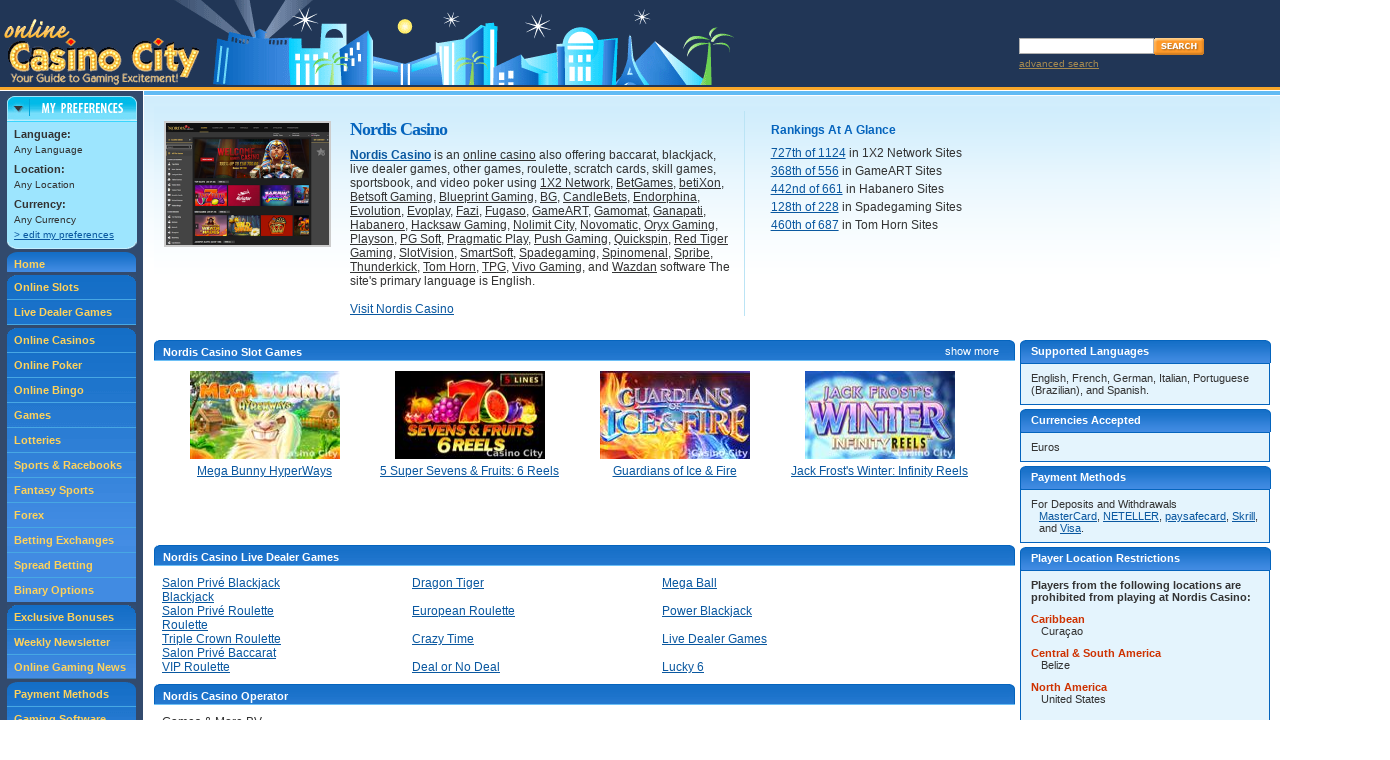

--- FILE ---
content_type: text/html;charset=utf-8
request_url: https://online.casinocity.com/casinos/nordis-casino/
body_size: 47422
content:

	<!--
		GeoCountryCode=US 
		GeoRegion = OH 
		RemoteAddr = 3.145.156.23 
	-->
	
	<!-- execute PreferencesCapture.aspx --->
	<!DOCTYPE html><html>
   <head>
      <meta http-equiv="Content-Type" content="text/html; charset=utf-8">
      <title>Nordis Casino Review by Online Casino City
         			
      </title>
      <meta name="description" content="&#xA;&#x9;&#x9;&#x9;&#x9;&#x9;&#x9;Find out everything you need to know about Nordis Casino before you play. Nordis Casino is an online Casino Games site.&#xA;&#x9;&#x9;&#x9;&#x9;&#x9;">
      <meta name="keywords" content="Nordis Casino">
      <link href="https://online.casinocity.com/casinos/nordis-casino/" rel="canonical">
      <link href="/css/combine.css.asp?styles,details,details2,jquery-ui,jquery-ui.structure,jquery-ui.theme,v2" rel="stylesheet" type="text/css">
      <link href="/css/mobile.css?v=12" rel="stylesheet" type="text/css"><script type="text/javascript">
				
				var propertyid = 15315;
				var hasactivecontract = 'No';
				var linkToProperty = false;
				var noDefaultPromo = true;
				var countryCode = 'US';
				var ipPlaceId = 'coldfusion.sql.QueryColumn@2588166a';
			</script><script src="/js/combine.js.asp?general,jquery-1.3.2.min,featuredProp,slot_recommendation,hoverScript,userComments,jquery,jquery-ui,jquery_tabs,jquery_cookie,jquery.selectboxes.pack,details,mobile" type="text/javascript"></script><script type="text/javascript">
					//tracker variables declared in JS
					var trackertext = '/click/play/details/ / /Nordis Casino/15315';
					var trackertextScreenShot = '/clickoff/details/play/screenshot/ /Nordis Casino/15315';
					var trackertextPlayNow = '/clickoff/details/play/playnow/ /Nordis Casino/15315';
					var trackertextVisitNow = '/clickoff/details/play/visitnow/ /Nordis Casino/15315';
					var trackertextRecommendFeat = '/click/details/visit/visit/ /Nordis Casino/15315';
					var trackertextDL = '/clickoff/details/play/downloadnow/ /Nordis Casino/15315';
					var trackertextPropertyName = '/clickoff/details/play/propertyname/ /Nordis Casino/15315';
					var trackertextURL = '/clickoff/details/play/url/ /Nordis Casino/15315';
					var trackertextURLOthers = '/clickoff/details/play/urlothers/ /Nordis Casino/15315';
					var trackertextScreenShotVisit = '/click/details/visit/screenshot/ /Nordis Casino/15315';
					var trackertextPropertyNameVisit = '/click/details/visit/propertyname/ /Nordis Casino/15315';
					var trackertextURLVisit = '/click/details/visit/url/ /Nordis Casino/15315';
					var trackertextURLVisitOthers = '/click/details/visit/urlother/ /Nordis Casino/15315';
					var trackertextVisitElse = '/click/details/visit/ / /Nordis Casino/15315';
					
					
					
					var primaryCategoryId = '99';
					var primaryCategory = 'Casino Games';
					var trackerTextVar = '/click/play/details/ / /Nordis Casino/15315';
					var propertyId = '15315';
					var javascriptFormatName = 'Nordis Casino';
					var isRogueValue = 0;
				</script><style>
					@media (max-width: 650px) {
						#slotGamesRightList {
							line-height:28px;
						}
						#slotGamesRightInd {
							line-height:28px;
						}
					}
					#footer a:link, #footer a:visited {color:#FFF}
					</style><meta name="viewport" content="width=device-width, initial-scale=1.0, maximum-scale=1.0">
   </head>
   <body>
      <div id="page_container">
         <div id="header_container">
            <div style="display:none">				
               					**** linkToProperty=false ip=3.145.156.23 countrycode=US siteUrl=Javascript:Play(15315) hasActiveContract=No<br></div>
					<table style="border:0px;border-bottom:solid 3px #f8a729;border-collapse: collapse; border-spacing: 0px;" id="header">
						<tr>
							<td>
								<a href="/">
									<img src="/images/logo_online_casino_city.gif" alt="Online Casino City" title="Online Casino City" id="logoTopDetails" class="logo" style="display:block;"/>
								</a>
							</td>
							<td>
								<div class="spacer SP5"></div>
								
								<div id="searchBox" style="float:right;">
									<div class="spacer SP3"></div>
									<form name="casinoSearch" id="casinosearchtop" class="casinoSearch" action="/search.cfm" method="post">
										<input type="Text" id="searchTextBox" class="searchTextBoxMargin" name="Search" value="" />
										<input class="SearchButton" type="Image" title="Search Online Casino City" alt="Search Online Casino City" src="/images/btn_search.gif"/>
									</form>
									<div id="AdvSearchDiv">
										<a rel="nofollow" href="/search.cfm" id="AdvSearchText">advanced search</a>
									</div>
								</div>
							</td>
						</tr>
					</table>
				</div>
				
         </div>
         <div id="navColumn_container">
                  
					<div id="navColumn">
						<div id="prefBox">
							<div id="pref_off"><img class="prefOnOff" src="/images/pref_collapsed.gif" alt="Preferences" title="Preferences" /></div>
							<div id="pref_on"><div><img class="prefOnOff" src="/images/pref_expand_top.gif" alt="Preferences" title="Preferences" style="display:block;"/></div>
								<div id="pref_box">
									<div class="t10">
										<strong class="t11">Language:</strong><br />
										<span id="langname"> </span>
										<div class="SPh5"></div>
										<strong class="t11">Location:</strong><br />
										<span id="locname"> </span>
										<div class="SPh5"></div>
										<strong class="t11">Currency:</strong><br />
										<span id="currname"> </span>
										<div class="spacer5"></div>
										<a rel="nofollow" id="editPrefs" href="/preferences.cfm">&gt; edit my preferences</a>
									</div>
								</div>
								<div>
									<img src="/images/pref_expand_btm.gif" class="PrefBoxBottom" style="display:block;" alt=""/>
								</div>
							</div>
						</div>
						<!--<script language="JavaScript">
							checkCookie();
						</script>-->
						<div id="navLinks">
							<div id="navHome">
								<a href="/" title="Online Casino City">Home</a>
							</div>
							<div class="SPh3"></div>
							<div id="navGames">
								<a href="/slots/" title="Ranked Online Slots">Online Slots</a>
								<a href="/live-dealer-games/" title="Ranked Live Dealer Games">Live Dealer Games</a>
							</div>
							<div class="SPh3"></div>
							<div id="navGamesBG">
								<a href="/casinos/" title="Ranked Online Casinos">Online Casinos</a>
								<a href="/poker/" title="Ranked Online Poker Rooms">Online Poker</a>
								<a href="/bingo/" title="Ranked Online Bingo Sites">Online Bingo</a>
								<a href="/games/" title="Ranked Online Games">Games</a>
								<a href="/lotteries/" title="Ranked Online Lotteries">Lotteries</a>
								<a href="/sportsbooks/" title="Ranked Sports and Racebooks ">Sports & Racebooks</a>
								<a href="/fantasy-sports/" title="Ranked Fantasy Sports">Fantasy Sports</a>
								<a href="/forex/" title="Ranked Forex">Forex</a>							
								<a href="/betting-exchange/" title="Ranked Betting Exchanges">Betting Exchanges</a>
								<a href="/spread-betting/" title="Ranked Spread Betting" style="background-color:#418BE2">Spread Betting</a>
								<a href="/binary-options/" title="Ranked Binary Options" style="background-color:#418BE2">Binary Options</a>
								

							</div>
							<div class="SPh3"></div>
					
							<div id="navNews">
								<a title="CasinoCity's Exclusive Bonuses" href="/online-casino-bonus-offers/">Exclusive Bonuses</a>
								<a title="Weekly Newsletter" href="/times/">Weekly Newsletter</a>
								<a title="Online Gaming News" href="/news/">Online Gaming News</a>
							</div>
							<div class="SPh3"></div>
							<div id="navSoftware">
								<a title="Payment Methods" href="/payment-methods/">Payment Methods</a>
								<a title="Gaming Software" href="/software/">Gaming Software</a>
								<a title="Gaming Site Owners" href="/ownership/">Gaming Site Owners</a>
								<a title="Gaming Jurisdictions" href="/jurisdictions/">Gaming Jurisdictions</a>
							</div>
						</div>
					
						<div class="alignC">
							<iframe id='a8e5787b' name='a8e5787b' src='https://ad.casinocity.com/www/delivery/afr.php?zoneid=92&amp;cb=100' 
							framespacing='0' frameborder='no' scrolling='no' width='139' height='250'>
							</iframe>						
						</div>
					
					</div>
				
				</div>
         <div id="TopSpacer" class="spacer spacer3"></div>
         <div id="center_container">
            <div id="WaitOtherOffers"></div>
            <div id="FeaturedProperties"></div><script type="text/javascript" src="/js/details_featuredProperties.js"></script><div class="mobileOnly" style="margin-left:auto;margin-right:auto;text-align:center"><a href="Javascript: ExposeMenu('mobileGamesMenu')" id="gameTypeNav">
                  <div class="mobileNavBar">Game Types</div></a><a href="/online-casino-bonus-offers/">
                  <div class="mobileNavBar">Bonuses</div></a><a href="/slots/">
                  <div class="mobileNavBar">Slots</div></a><a href="Javascript: ExposeMenu('mobileMoreMenu')" id="MoreNav">
                  <div class="mobileNavBar">More</div></a><div style="clear:both"></div>
            </div>
            <div id="mobileGamesMenu"><a href="/live-dealer-games/">Live Dealers</a><a href="/casinos/">Online Casinos</a><a href="/poker/">Poker</a><a href="/bingo/">Bingo</a><a href="/games/">Games</a><a href="/lotteries/">Lotteries</a><a href="/sportsbooks/">Sports &amp; Racebooks</a><a href="/fantasy-sports/">Fantasy Sports</a><a href="/forex/">Forex</a><a href="/betting-exchange/">Betting Exchanges</a><a href="/spread-betting/">Spread Betting</a><a href="/binary-options/">Binary Options</a></div>
            <div id="mobileMoreMenu"><a href="/times/">Weekly Newsletter</a><a href="/news/">Online Gaming News</a><a href="/payment-methods/">Payment Methods</a><a href="/software/">Gaming Software</a><a href="/ownership/">Gaming Site Owners</a><a href="/jurisdictions/">Gaming Jurisdictions</a></div>
            <div id="top_column">
               <div id="about_container">
                  <div id="thumbnail_container"><a id="trackertextScreenShotVisit" href="Javascript:Play(15315)" rel="nofollow" target="_self"><img class="imgProperty" alt="Play Nordis Casino Now" src="https://online.casinocity.com/propertyimages/lg/15315.png?r=1652450127" title="Play Nordis Casino Now"></a></div>
               </div>
               <div id="about_text_container">
                  <h2>Nordis Casino</h2><strong><a id="noRecommendpropNameNotAffiliate" href="Javascript:Play(15315)" rel="nofollow" target="_self">Nordis Casino</a></strong>&nbsp;is&nbsp;an&nbsp;<a href="/casinos/" class="black">online&nbsp;casino</a>
                  			also offering 
                  			baccarat, blackjack, live dealer games, other games, roulette, scratch cards, skill games, sportsbook, and video poker							
                  				using
                  				<a href="/software/1x2-network/" class="black">1X2 Network</a>, <a href="/software/betgames/" class="black">BetGames</a>, <a href="/software/betixon/" class="black">betiXon</a>, <a href="/software/betsoft-gaming-ltd/" class="black">Betsoft Gaming</a>, <a href="/software/blueprint-gaming-limited/" class="black">Blueprint Gaming</a>, <a href="/software/booming-games-ltd/" class="black">BG</a>, <a href="/software/candlebets/" class="black">CandleBets</a>, <a href="/software/endorphina-ltd/" class="black">Endorphina</a>, <a href="/software/evolution-ab/" class="black">Evolution</a>, <a href="/software/evoplay/" class="black">Evoplay</a>, <a href="/software/fazi-doo/" class="black">Fazi</a>, <a href="/software/fugaso/" class="black">Fugaso</a>, <a href="/software/gameart-limited/" class="black">GameART</a>, <a href="/software/gamomat-distribution-gmbh/" class="black">Gamomat</a>, <a href="/software/ganapati-plc/" class="black">Ganapati</a>, <a href="/software/habanero-systems-b-v/" class="black">Habanero</a>, <a href="/software/hacksaw-gaming-limited/" class="black">Hacksaw Gaming</a>, <a href="/software/nolimit-city-limited/" class="black">Nolimit City</a>, <a href="/software/novomatic-ag/" class="black">Novomatic</a>, <a href="/software/oryx-gaming/" class="black">Oryx Gaming</a>, <a href="/software/playson/" class="black">Playson</a>, <a href="/software/pocket-games-soft/" class="black">PG Soft</a>, <a href="/software/pragmatic-play-ltd/" class="black">Pragmatic Play</a>, <a href="/software/push-gaming-ltd/" class="black">Push Gaming</a>, <a href="/software/quickspin-ab/" class="black">Quickspin</a>, <a href="/software/red-tiger-gaming/" class="black">Red Tiger Gaming</a>, <a href="/software/slotvision-limited/" class="black">SlotVision</a>, <a href="/software/smartsoft/" class="black">SmartSoft</a>, <a href="/software/spadegaming-international/" class="black">Spadegaming</a>, <a href="/software/spinomenal-ltd/" class="black">Spinomenal</a>, <a href="/software/spribe/" class="black">Spribe</a>, <a href="/software/thunderkick-ab/" class="black">Thunderkick</a>, <a href="/software/tom-horn-gaming/" class="black">Tom Horn</a>, <a href="/software/triple-profits-games/" class="black">TPG</a>, <a href="/software/vivo-gaming/" class="black">Vivo Gaming</a>, and <a href="/software/wazdan-limited/" class="black">Wazdan</a>
                  				software
                  		The site's primary language is&nbsp;English.
                  		<br><br><a id="noRecommendtrackertextRecommendFeat" href="Javascript:Play(15315)" rel="nofollow" target="_self">Visit
                     					Nordis Casino</a></div>
               <div id="rankings_container">
                  <div id="rankingsAtAGlance_container">
                     		Rankings At A Glance
                     	
                  </div><a href="/software/1x2-network/">727th of 1124</a>
                  in 1X2 Network&nbsp;Sites<br><a href="/software/gameart-limited/">368th of 556</a>
                  in GameART&nbsp;Sites<br><a href="/software/habanero-systems-b-v/">442nd of 661</a>
                  in Habanero&nbsp;Sites<br><a href="/software/spadegaming-international/">128th of 228</a>
                  in Spadegaming&nbsp;Sites<br><a href="/software/tom-horn-gaming/">460th of 687</a>
                  in Tom Horn&nbsp;Sites<br></div><br clear="all"><div class="restrictedPlayersBox"><span id="IsVisitorRestricted"></span><span id="IsVisitorAuthorized"></span></div>
            </div><br class="brHeight"><div id="right_column">
               <div id="ad250x250" style="width:250px;height:250px"></div>
               <div class="blueBoxHdr">Supported Languages</div>
               <div class="blueBox">English, French, German, Italian, Portuguese (Brazilian), and Spanish.</div>
               <div class="blueBoxHdr">Currencies Accepted</div>
               <div class="blueBox">Euros</div>
               <div class="blueBoxHdr">Payment Methods</div>
               <div class="blueBox">
                  				
                  				For Deposits and Withdrawals
                  <div id="paymentMethods_container"><a href="/payment-methods/mastercard/">MasterCard</a>, <a href="/payment-methods/neteller/">NETELLER</a>, <a href="/payment-methods/paysafecard/">paysafecard</a>, <a href="/payment-methods/skrill/">Skrill</a>, and <a href="/payment-methods/visa/">Visa</a>.
                  </div>
               </div>
               <div class="blueBoxHdr">Player Location Restrictions</div>
               <div class="blueBox t11"><b>
                     						Players from the following locations are prohibited from playing at Nordis Casino:
                     				</b><div id="restrictedLocations" class="red">Caribbean</div>
                  <div id="restrictedLocationsList">Curaçao&nbsp;
                     										
                  </div>
                  <div id="restrictedLocations" class="red">Central &amp; South America</div>
                  <div id="restrictedLocationsList">Belize&nbsp;
                     										
                  </div>
                  <div id="restrictedLocations" class="red">North America</div>
                  <div id="restrictedLocationsList">United States&nbsp;
                     										
                  </div><br><a href="/us-players/"><img src="/images/cr_us_restricted.gif" alt="U.S. Players Restricted" title="U.S. Players Restricted"></a><br><strong></strong></div>
               			
               			
               <div class="blueBoxHdr">
                  					All Nordis Casino Slot Games
                  			
               </div>
               			
               			
               <div class="blueBox">
                  				
                  <div id="slotGamesRightList">
                     					
                     					
                     					  	
                     <div id="slotGamesRightInd">
                        							<a style="" href="/slots/game/luxurylife/">
                           								#luxurylife</a>,&nbsp;
                        						
                     </div>
                     					
                     					  	
                     <div id="slotGamesRightInd">
                        							<a style="" href="/slots/game/1-million-megaways-bc/">
                           								1 Million Megaways BC</a>,&nbsp;
                        						
                     </div>
                     					
                     					  	
                     <div id="slotGamesRightInd">
                        							<a style="" href="/slots/game/100-joker-staxx/">
                           								100 Joker Staxx</a>,&nbsp;
                        						
                     </div>
                     					
                     					  	
                     <div id="slotGamesRightInd">
                        							<a style="" href="/slots/game/100-juicy-fruits/">
                           								100 Juicy Fruits</a>,&nbsp;
                        						
                     </div>
                     					
                     					  	
                     <div id="slotGamesRightInd">
                        							<a style="" href="/slots/game/100-lucky-chilies/">
                           								100 Lucky Chilies</a>,&nbsp;
                        						
                     </div>
                     					
                     					  	
                     <div id="slotGamesRightInd">
                        							<a style="" href="/slots/game/100-spinning-dice/">
                           								100 Spinning Dice</a>,&nbsp;
                        						
                     </div>
                     					
                     					  	
                     <div id="slotGamesRightInd">
                        							<a style="" href="/slots/game/100-zombies/">
                           								100 Zombies</a>,&nbsp;
                        						
                     </div>
                     					
                     					  	
                     <div id="slotGamesRightInd">
                        							<a style="" href="/slots/game/12-zodiacs/">
                           								12 Zodiacs</a>,&nbsp;
                        						
                     </div>
                     					
                     					  	
                     <div id="slotGamesRightInd">
                        							<a style="" href="/slots/game/1429-uncharted-seas/">
                           								1429 Uncharted Seas</a>,&nbsp;
                        						
                     </div>
                     					
                     					  	
                     <div id="slotGamesRightInd">
                        							<a style="" href="/slots/game/1st-of-may/">
                           								1st of May</a>,&nbsp;
                        						
                     </div>
                     					
                     					  	
                     <div id="slotGamesRightInd">
                        							<a style="" href="/slots/game/2-million-b-c/">
                           								2 Million B.C.</a>,&nbsp;
                        						
                     </div>
                     					
                     					  	
                     <div id="slotGamesRightInd">
                        							<a style="" href="/slots/game/2016-gladiators/">
                           								2016 Gladiators</a>,&nbsp;
                        						
                     </div>
                     					
                     					  	
                     <div id="slotGamesRightInd">
                        							<a style="" href="/slots/game/2020-hit-slot/">
                           								2020 Hit Slot</a>,&nbsp;
                        						
                     </div>
                     					
                     					  	
                     <div id="slotGamesRightInd">
                        							<a style="" href="/slots/game/2027-iss/">
                           								2027 ISS</a>,&nbsp;
                        						
                     </div>
                     					
                     					  	
                     <div id="slotGamesRightInd">
                        							<a style="" href="/slots/game/243-crystal-fruits/">
                           								243 Crystal Fruits</a>,&nbsp;
                        						
                     </div>
                     					
                     					  	
                     <div id="slotGamesRightInd">
                        							<a style="" href="/slots/game/243-crystal-fruits-reversed/">
                           								243 Crystal Fruits Reversed</a>,&nbsp;
                        						
                     </div>
                     					
                     					  	
                     <div id="slotGamesRightInd">
                        							<a style="" href="/slots/game/3-fruits-win-10-lines/">
                           								3 Fruits Win: 10 lines</a>,&nbsp;
                        						
                     </div>
                     					
                     					  	
                     <div id="slotGamesRightInd">
                        							<a style="" href="/slots/game/3-genie-wishes/">
                           								3 Genie Wishes</a>,&nbsp;
                        						
                     </div>
                     					
                     					  	
                     <div id="slotGamesRightInd">
                        							<a style="" href="/slots/game/3-kingdoms-battle-of-red-cliffs/">
                           								3 Kingdoms: Battle of Red Cliffs</a>,&nbsp;
                        						
                     </div>
                     					
                     					  	
                     <div id="slotGamesRightInd">
                        							<a style="" href="/slots/game/3-kings/">
                           								3 Kings</a>,&nbsp;
                        						
                     </div>
                     					
                     					  	
                     <div id="slotGamesRightInd">
                        							<a style="" href="/slots/game/3-kings-jackpot/">
                           								3 Kings Jackpot</a>,&nbsp;
                        						
                     </div>
                     					
                     					  	
                     <div id="slotGamesRightInd">
                        							<a style="" href="/slots/game/3-monkeys/">
                           								3 Monkeys</a>,&nbsp;
                        						
                     </div>
                     					
                     					  	
                     <div id="slotGamesRightInd">
                        							<a style="" href="/slots/game/4-horsemen/">
                           								4 Horsemen </a>,&nbsp;
                        						
                     </div>
                     					
                     					  	
                     <div id="slotGamesRightInd">
                        							<a style="" href="/slots/game/4-horsemen-ii/">
                           								4 Horsemen II</a>,&nbsp;
                        						
                     </div>
                     					
                     					  	
                     <div id="slotGamesRightInd">
                        							<a style="" href="/slots/game/4-lucky-pin-ups/">
                           								4 Lucky Pin-ups</a>,&nbsp;
                        						
                     </div>
                     					
                     					  	
                     <div id="slotGamesRightInd">
                        							<a style="" href="/slots/game/4-of-a-king/">
                           								4 Of A King</a>,&nbsp;
                        						
                     </div>
                     					
                     					  	
                     <div id="slotGamesRightInd">
                        							<a style="" href="/slots/game/4-seasons/">
                           								4 Seasons</a>,&nbsp;
                        						
                     </div>
                     					
                     					  	
                     <div id="slotGamesRightInd">
                        							<a style="" href="/slots/game/4-symbols/">
                           								4 Symbols</a>,&nbsp;
                        						
                     </div>
                     					
                     					  	
                     <div id="slotGamesRightInd">
                        							<a style="" href="/slots/game/4-winning-directions/">
                           								4 Winning Directions</a>,&nbsp;
                        						
                     </div>
                     					
                     					  	
                     <div id="slotGamesRightInd">
                        							<a style="" href="/slots/game/40-finest-xxl/">
                           								40 Finest XXL</a>,&nbsp;
                        						
                     </div>
                     					
                     					  	
                     <div id="slotGamesRightInd">
                        							<a style="" href="/slots/game/40-lucky-fruits/">
                           								40 Lucky Fruits</a>,&nbsp;
                        						
                     </div>
                     					
                     					  	
                     <div id="slotGamesRightInd">
                        							<a style="" href="/slots/game/5-dragons-23825/">
                           								5 Dragons</a>,&nbsp;
                        						
                     </div>
                     					
                     					  	
                     <div id="slotGamesRightInd">
                        							<a style="" href="/slots/game/5-fortune/">
                           								5 Fortune</a>,&nbsp;
                        						
                     </div>
                     					
                     					  	
                     <div id="slotGamesRightInd">
                        							<a style="" href="/slots/game/5-fortune-dragons/">
                           								5 Fortune Dragons</a>,&nbsp;
                        						
                     </div>
                     					
                     					  	
                     <div id="slotGamesRightInd">
                        							<a style="" href="/slots/game/5-lions/">
                           								5 Lions</a>,&nbsp;
                        						
                     </div>
                     					
                     					  	
                     <div id="slotGamesRightInd">
                        							<a style="" href="/slots/game/5-lions-dance/">
                           								5 Lions Dance</a>,&nbsp;
                        						
                     </div>
                     					
                     					  	
                     <div id="slotGamesRightInd">
                        							<a style="" href="/slots/game/5-lions-gold/">
                           								5 Lions Gold</a>,&nbsp;
                        						
                     </div>
                     					
                     					  	
                     <div id="slotGamesRightInd">
                        							<a style="" href="/slots/game/5-lucky-lions/">
                           								5 Lucky Lions</a>,&nbsp;
                        						
                     </div>
                     					
                     					  	
                     <div id="slotGamesRightInd">
                        							<a style="" href="/slots/game/5-mariachis/">
                           								5 Mariachis</a>,&nbsp;
                        						
                     </div>
                     					
                     					  	
                     <div id="slotGamesRightInd">
                        							<a style="" href="/slots/game/5-neon-hot/">
                           								5 Neon Hot</a>,&nbsp;
                        						
                     </div>
                     					
                     					  	
                     <div id="slotGamesRightInd">
                        							<a style="" href="/slots/game/5-star-luxury/">
                           								5 Star Luxury</a>,&nbsp;
                        						
                     </div>
                     					
                     					  	
                     <div id="slotGamesRightInd">
                        							<a style="" href="/slots/game/5-super-sevens-and-fruits/">
                           								5 Super Sevens &amp; Fruits</a>,&nbsp;
                        						
                     </div>
                     					
                     					  	
                     <div id="slotGamesRightInd">
                        							<a style="" href="/slots/game/5-super-sevens-and-fruits-6-reels/">
                           								5 Super Sevens &amp; Fruits: 6 Reels</a>,&nbsp;
                        						
                     </div>
                     					
                     					  	
                     <div id="slotGamesRightInd">
                        							<a style="" href="/slots/game/7-bonus-up/">
                           								7 Bonus Up!</a>,&nbsp;
                        						
                     </div>
                     					
                     					  	
                     <div id="slotGamesRightInd">
                        							<a style="" href="/slots/game/7-monkeys/">
                           								7 Monkeys</a>,&nbsp;
                        						
                     </div>
                     					
                     					  	
                     <div id="slotGamesRightInd">
                        							<a style="" href="/slots/game/7-piggies/">
                           								7 Piggies</a>,&nbsp;
                        						
                     </div>
                     					
                     					  	
                     <div id="slotGamesRightInd">
                        							<a style="" href="/slots/game/777-slot-15995/">
                           								777 Slot</a>,&nbsp;
                        						
                     </div>
                     					
                     					  	
                     <div id="slotGamesRightInd">
                        							<a style="" href="/slots/game/7s-and-diamonds/">
                           								7s and Diamonds</a>,&nbsp;
                        						
                     </div>
                     					
                     					  	
                     <div id="slotGamesRightInd">
                        							<a style="" href="/slots/game/7th-heaven-4988/">
                           								7th Heaven</a>,&nbsp;
                        						
                     </div>
                     					
                     					  	
                     <div id="slotGamesRightInd">
                        							<a style="" href="/slots/game/8-dragons/">
                           								8 Dragons</a>,&nbsp;
                        						
                     </div>
                     					
                     					  	
                     <div id="slotGamesRightInd">
                        							<a style="" href="/slots/game/8-lucky-charms/">
                           								8 Lucky Charms</a>,&nbsp;
                        						
                     </div>
                     					
                     					  	
                     <div id="slotGamesRightInd">
                        							<a style="" href="/slots/game/8-lucky-charms-xtreme/">
                           								8 Lucky Charms Xtreme</a>,&nbsp;
                        						
                     </div>
                     					
                     					  	
                     <div id="slotGamesRightInd">
                        							<a style="" href="/slots/game/88-lucky-charms/">
                           								88 Lucky Charms</a>,&nbsp;
                        						
                     </div>
                     					
                     					  	
                     <div id="slotGamesRightInd">
                        							<a style="" href="/slots/game/88-lucky-fortunes/">
                           								88 Lucky Fortunes</a>,&nbsp;
                        						
                     </div>
                     					
                     					  	
                     <div id="slotGamesRightInd">
                        							<a style="" href="/slots/game/88-riches/">
                           								88 Riches</a>,&nbsp;
                        						
                     </div>
                     					
                     					  	
                     <div id="slotGamesRightInd">
                        							<a style="" href="/slots/game/888-25711/">
                           								888</a>,&nbsp;
                        						
                     </div>
                     					
                     					  	
                     <div id="slotGamesRightInd">
                        							<a style="" href="/slots/game/888-dragons/">
                           								888 Dragons</a>,&nbsp;
                        						
                     </div>
                     					
                     					  	
                     <div id="slotGamesRightInd">
                        							<a style="" href="/slots/game/888-gold/">
                           								888 Gold</a>,&nbsp;
                        						
                     </div>
                     					
                     					  	
                     <div id="slotGamesRightInd">
                        							<a style="" href="/slots/game/9-figures-club/">
                           								9 Figures Club</a>,&nbsp;
                        						
                     </div>
                     					
                     					  	
                     <div id="slotGamesRightInd">
                        							<a style="" href="/slots/game/9-lions/">
                           								9 Lions</a>,&nbsp;
                        						
                     </div>
                     					
                     					  	
                     <div id="slotGamesRightInd">
                        							<a style="" href="/slots/game/9-tigers/">
                           								9 Tigers</a>,&nbsp;
                        						
                     </div>
                     					
                     					  	
                     <div id="slotGamesRightInd">
                        							<a style="" href="/slots/game/a-christmas-carol/">
                           								A Christmas Carol</a>,&nbsp;
                        						
                     </div>
                     					
                     					  	
                     <div id="slotGamesRightInd">
                        							<a style="" href="/slots/game/a-night-in-paris/">
                           								A Night in Paris</a>,&nbsp;
                        						
                     </div>
                     					
                     					  	
                     <div id="slotGamesRightInd">
                        							<a style="" href="/slots/game/a-pirates-quest/">
                           								A Pirate's Quest</a>,&nbsp;
                        						
                     </div>
                     					
                     					  	
                     <div id="slotGamesRightInd">
                        							<a style="" href="/slots/game/abduction/">
                           								Abduction</a>,&nbsp;
                        						
                     </div>
                     					
                     					  	
                     <div id="slotGamesRightInd">
                        							<a style="" href="/slots/game/abundance-spell/">
                           								Abundance Spell</a>,&nbsp;
                        						
                     </div>
                     					
                     					  	
                     <div id="slotGamesRightInd">
                        							<a style="" href="/slots/game/ace-round/">
                           								Ace Round</a>,&nbsp;
                        						
                     </div>
                     					
                     					  	
                     <div id="slotGamesRightInd">
                        							<a style="" href="/slots/game/aeronauts/">
                           								Aeronauts</a>,&nbsp;
                        						
                     </div>
                     					
                     					  	
                     <div id="slotGamesRightInd">
                        							<a style="" href="/slots/game/aeterna/">
                           								Aeterna</a>,&nbsp;
                        						
                     </div>
                     					
                     					  	
                     <div id="slotGamesRightInd">
                        							<a style="" href="/slots/game/african-fortune/">
                           								African Fortune</a>,&nbsp;
                        						
                     </div>
                     					
                     					  	
                     <div id="slotGamesRightInd">
                        							<a style="" href="/slots/game/african-safari-22977/">
                           								African Safari</a>,&nbsp;
                        						
                     </div>
                     					
                     					  	
                     <div id="slotGamesRightInd">
                        							<a style="" href="/slots/game/african-sunset/">
                           								African Sunset</a>,&nbsp;
                        						
                     </div>
                     					
                     					  	
                     <div id="slotGamesRightInd">
                        							<a style="" href="/slots/game/african-sunset-2/">
                           								African Sunset 2</a>,&nbsp;
                        						
                     </div>
                     					
                     					  	
                     <div id="slotGamesRightInd">
                        							<a style="" href="/slots/game/after-night-falls/">
                           								After Night Falls</a>,&nbsp;
                        						
                     </div>
                     					
                     					  	
                     <div id="slotGamesRightInd">
                        							<a style="" href="/slots/game/age-of-dragons/">
                           								Age of Dragons</a>,&nbsp;
                        						
                     </div>
                     					
                     					  	
                     <div id="slotGamesRightInd">
                        							<a style="" href="/slots/game/age-of-ice-dragons/">
                           								Age of Ice Dragons</a>,&nbsp;
                        						
                     </div>
                     					
                     					  	
                     <div id="slotGamesRightInd">
                        							<a style="" href="/slots/game/aladdin-and-the-sorcerer/">
                           								Aladdin and the Sorcerer</a>,&nbsp;
                        						
                     </div>
                     					
                     					  	
                     <div id="slotGamesRightInd">
                        							<a style="" href="/slots/game/aladdins-treasure/">
                           								Aladdin's Treasure</a>,&nbsp;
                        						
                     </div>
                     					
                     					  	
                     <div id="slotGamesRightInd">
                        							<a style="" href="/slots/game/ali-baba/">
                           								Ali Baba</a>,&nbsp;
                        						
                     </div>
                     					
                     					  	
                     <div id="slotGamesRightInd">
                        							<a style="" href="/slots/game/alice-and-the-red-queen/">
                           								Alice and the Red Queen</a>,&nbsp;
                        						
                     </div>
                     					
                     					  	
                     <div id="slotGamesRightInd">
                        							<a style="" href="/slots/game/alkemors-tower/">
                           								Alkemor's Tower</a>,&nbsp;
                        						
                     </div>
                     					
                     					  	
                     <div id="slotGamesRightInd">
                        							<a style="" href="/slots/game/all-for-one/">
                           								All For One!</a>,&nbsp;
                        						
                     </div>
                     					
                     					  	
                     <div id="slotGamesRightInd">
                        							<a style="" href="/slots/game/almighty-sparta/">
                           								Almighty Sparta</a>,&nbsp;
                        						
                     </div>
                     					
                     					  	
                     <div id="slotGamesRightInd">
                        							<a style="" href="/slots/game/aloha-charm/">
                           								Aloha Charm</a>,&nbsp;
                        						
                     </div>
                     					
                     					  	
                     <div id="slotGamesRightInd">
                        							<a style="" href="/slots/game/always-hot-deluxe/">
                           								Always Hot Deluxe</a>,&nbsp;
                        						
                     </div>
                     					
                     					  	
                     <div id="slotGamesRightInd">
                        							<a style="" href="/slots/game/amigos-fiesta/">
                           								Amigos Fiesta</a>,&nbsp;
                        						
                     </div>
                     					
                     					  	
                     <div id="slotGamesRightInd">
                        							<a style="" href="/slots/game/anaconda-eye-rapids/">
                           								Anaconda Eye Rapids</a>,&nbsp;
                        						
                     </div>
                     					
                     					  	
                     <div id="slotGamesRightInd">
                        							<a style="" href="/slots/game/ancient-egypt-14905/">
                           								Ancient Egypt</a>,&nbsp;
                        						
                     </div>
                     					
                     					  	
                     <div id="slotGamesRightInd">
                        							<a style="" href="/slots/game/ancient-egypt-15996/">
                           								Ancient Egypt</a>,&nbsp;
                        						
                     </div>
                     					
                     					  	
                     <div id="slotGamesRightInd">
                        							<a style="" href="/slots/game/ancient-egypt-classic/">
                           								Ancient Egypt Classic</a>,&nbsp;
                        						
                     </div>
                     					
                     					  	
                     <div id="slotGamesRightInd">
                        							<a style="" href="/slots/game/ancient-gong/">
                           								Ancient Gong</a>,&nbsp;
                        						
                     </div>
                     					
                     					  	
                     <div id="slotGamesRightInd">
                        							<a style="" href="/slots/game/ancient-magic/">
                           								Ancient Magic</a>,&nbsp;
                        						
                     </div>
                     					
                     					  	
                     <div id="slotGamesRightInd">
                        							<a style="" href="/slots/game/ancient-riches-casino/">
                           								Ancient Riches Casino</a>,&nbsp;
                        						
                     </div>
                     					
                     					  	
                     <div id="slotGamesRightInd">
                        							<a style="" href="/slots/game/ancient-script/">
                           								Ancient Script</a>,&nbsp;
                        						
                     </div>
                     					
                     					  	
                     <div id="slotGamesRightInd">
                        							<a style="" href="/slots/game/ancient-troy/">
                           								Ancient Troy</a>,&nbsp;
                        						
                     </div>
                     					
                     					  	
                     <div id="slotGamesRightInd">
                        							<a style="" href="/slots/game/ancient-troy-dice/">
                           								Ancient Troy Dice</a>,&nbsp;
                        						
                     </div>
                     					
                     					  	
                     <div id="slotGamesRightInd">
                        							<a style="" href="/slots/game/apocalypse-quest/">
                           								Apocalypse Quest</a>,&nbsp;
                        						
                     </div>
                     					
                     					  	
                     <div id="slotGamesRightInd">
                        							<a style="" href="/slots/game/arabian-spins/">
                           								Arabian Spins</a>,&nbsp;
                        						
                     </div>
                     					
                     					  	
                     <div id="slotGamesRightInd">
                        							<a style="" href="/slots/game/arcade/">
                           								Arcade</a>,&nbsp;
                        						
                     </div>
                     					
                     					  	
                     <div id="slotGamesRightInd">
                        							<a style="" href="/slots/game/arcade-bomb/">
                           								Arcade Bomb</a>,&nbsp;
                        						
                     </div>
                     					
                     					  	
                     <div id="slotGamesRightInd">
                        							<a style="" href="/slots/game/arcader/">
                           								Arcader</a>,&nbsp;
                        						
                     </div>
                     					
                     					  	
                     <div id="slotGamesRightInd">
                        							<a style="" href="/slots/game/arcane-elements/">
                           								Arcane Elements</a>,&nbsp;
                        						
                     </div>
                     					
                     					  	
                     <div id="slotGamesRightInd">
                        							<a style="" href="/slots/game/arcane-gems/">
                           								Arcane Gems</a>,&nbsp;
                        						
                     </div>
                     					
                     					  	
                     <div id="slotGamesRightInd">
                        							<a style="" href="/slots/game/arctic-adventures-24167/">
                           								Arctic Adventures</a>,&nbsp;
                        						
                     </div>
                     					
                     					  	
                     <div id="slotGamesRightInd">
                        							<a style="" href="/slots/game/arctic-wonders/">
                           								Arctic Wonders</a>,&nbsp;
                        						
                     </div>
                     					
                     					  	
                     <div id="slotGamesRightInd">
                        							<a style="" href="/slots/game/ark-of-mystery/">
                           								Ark of Mystery</a>,&nbsp;
                        						
                     </div>
                     					
                     					  	
                     <div id="slotGamesRightInd">
                        							<a style="" href="/slots/game/arrival/">
                           								Arrival</a>,&nbsp;
                        						
                     </div>
                     					
                     					  	
                     <div id="slotGamesRightInd">
                        							<a style="" href="/slots/game/art-bandits/">
                           								Art Bandits</a>,&nbsp;
                        						
                     </div>
                     					
                     					  	
                     <div id="slotGamesRightInd">
                        							<a style="" href="/slots/game/artemis-vs-medusa/">
                           								Artemis vs Medusa</a>,&nbsp;
                        						
                     </div>
                     					
                     					  	
                     <div id="slotGamesRightInd">
                        							<a style="" href="/slots/game/asgard-15472/">
                           								Asgard</a>,&nbsp;
                        						
                     </div>
                     					
                     					  	
                     <div id="slotGamesRightInd">
                        							<a style="" href="/slots/game/asgardians/">
                           								Asgardians</a>,&nbsp;
                        						
                     </div>
                     					
                     					  	
                     <div id="slotGamesRightInd">
                        							<a style="" href="/slots/game/asgardians-dice/">
                           								Asgardians Dice</a>,&nbsp;
                        						
                     </div>
                     					
                     					  	
                     <div id="slotGamesRightInd">
                        							<a style="" href="/slots/game/asia-wins/">
                           								Asia Wins</a>,&nbsp;
                        						
                     </div>
                     					
                     					  	
                     <div id="slotGamesRightInd">
                        							<a style="" href="/slots/game/astro-pandas/">
                           								Astro Pandas</a>,&nbsp;
                        						
                     </div>
                     					
                     					  	
                     <div id="slotGamesRightInd">
                        							<a style="" href="/slots/game/at-the-copa/">
                           								At the Copa</a>,&nbsp;
                        						
                     </div>
                     					
                     					  	
                     <div id="slotGamesRightInd">
                        							<a style="" href="/slots/game/at-the-movies/">
                           								At the Movies</a>,&nbsp;
                        						
                     </div>
                     					
                     					  	
                     <div id="slotGamesRightInd">
                        							<a style="" href="/slots/game/atlantic-treasures/">
                           								Atlantic Treasures</a>,&nbsp;
                        						
                     </div>
                     					
                     					  	
                     <div id="slotGamesRightInd">
                        							<a style="" href="/slots/game/atlantis-14866/">
                           								Atlantis</a>,&nbsp;
                        						
                     </div>
                     					
                     					  	
                     <div id="slotGamesRightInd">
                        							<a style="" href="/slots/game/atlantis-thunder/">
                           								Atlantis Thunder</a>,&nbsp;
                        						
                     </div>
                     					
                     					  	
                     <div id="slotGamesRightInd">
                        							<a style="" href="/slots/game/atlantis-thunder-st-patricks-day/">
                           								Atlantis Thunder: St. Patrick's Day</a>,&nbsp;
                        						
                     </div>
                     					
                     					  	
                     <div id="slotGamesRightInd">
                        							<a style="" href="/slots/game/atlantis-world/">
                           								Atlantis World</a>,&nbsp;
                        						
                     </div>
                     					
                     					  	
                     <div id="slotGamesRightInd">
                        							<a style="" href="/slots/game/aura-of-jupiter/">
                           								Aura of Jupiter</a>,&nbsp;
                        						
                     </div>
                     					
                     					  	
                     <div id="slotGamesRightInd">
                        							<a style="" href="/slots/game/aus-dem-tal/">
                           								Aus Dem Tal</a>,&nbsp;
                        						
                     </div>
                     					
                     					  	
                     <div id="slotGamesRightInd">
                        							<a style="" href="/slots/game/awesome-penguin/">
                           								Awesome Penguin</a>,&nbsp;
                        						
                     </div>
                     					
                     					  	
                     <div id="slotGamesRightInd">
                        							<a style="" href="/slots/game/azrabah-wishes/">
                           								Azrabah Wishes</a>,&nbsp;
                        						
                     </div>
                     					
                     					  	
                     <div id="slotGamesRightInd">
                        							<a style="" href="/slots/game/aztec-bonanza/">
                           								Aztec Bonanza</a>,&nbsp;
                        						
                     </div>
                     					
                     					  	
                     <div id="slotGamesRightInd">
                        							<a style="" href="/slots/game/aztec-gems/">
                           								Aztec Gems</a>,&nbsp;
                        						
                     </div>
                     					
                     					  	
                     <div id="slotGamesRightInd">
                        							<a style="" href="/slots/game/aztec-gems-deluxe/">
                           								Aztec Gems Deluxe</a>,&nbsp;
                        						
                     </div>
                     					
                     					  	
                     <div id="slotGamesRightInd">
                        							<a style="" href="/slots/game/aztec-palace/">
                           								Aztec Palace</a>,&nbsp;
                        						
                     </div>
                     					
                     					  	
                     <div id="slotGamesRightInd">
                        							<a style="" href="/slots/game/aztec-secrets/">
                           								Aztec Secrets</a>,&nbsp;
                        						
                     </div>
                     					
                     					  	
                     <div id="slotGamesRightInd">
                        							<a style="" href="/slots/game/aztec-treasures/">
                           								Aztec Treasures</a>,&nbsp;
                        						
                     </div>
                     					
                     					  	
                     <div id="slotGamesRightInd">
                        							<a style="" href="/slots/game/aztec-wilds/">
                           								Aztec Wilds</a>,&nbsp;
                        						
                     </div>
                     					
                     					  	
                     <div id="slotGamesRightInd">
                        							<a style="" href="/slots/game/aztlans-gold/">
                           								Aztlan's Gold</a>,&nbsp;
                        						
                     </div>
                     					
                     					  	
                     <div id="slotGamesRightInd">
                        							<a style="" href="/slots/game/babushkas/">
                           								Babushkas</a>,&nbsp;
                        						
                     </div>
                     					
                     					  	
                     <div id="slotGamesRightInd">
                        							<a style="" href="/slots/game/baby-bloomers/">
                           								Baby Bloomers</a>,&nbsp;
                        						
                     </div>
                     					
                     					  	
                     <div id="slotGamesRightInd">
                        							<a style="" href="/slots/game/baby-cai-shen/">
                           								Baby Cai Shen</a>,&nbsp;
                        						
                     </div>
                     					
                     					  	
                     <div id="slotGamesRightInd">
                        							<a style="" href="/slots/game/baby-pet/">
                           								Baby Pet</a>,&nbsp;
                        						
                     </div>
                     					
                     					  	
                     <div id="slotGamesRightInd">
                        							<a style="" href="/slots/game/bachelorette-party/">
                           								Bachelorette Party</a>,&nbsp;
                        						
                     </div>
                     					
                     					  	
                     <div id="slotGamesRightInd">
                        							<a style="" href="/slots/game/back-to-the-70s/">
                           								Back To The 70's</a>,&nbsp;
                        						
                     </div>
                     					
                     					  	
                     <div id="slotGamesRightInd">
                        							<a style="" href="/slots/game/back-to-venus/">
                           								Back to Venus</a>,&nbsp;
                        						
                     </div>
                     					
                     					  	
                     <div id="slotGamesRightInd">
                        							<a style="" href="/slots/game/back-to-the-fruits-respins-of-amun-re/">
                           								Back to the Fruits: Respins of Amun-Re</a>,&nbsp;
                        						
                     </div>
                     					
                     					  	
                     <div id="slotGamesRightInd">
                        							<a style="" href="/slots/game/bamboo-rush/">
                           								Bamboo Rush</a>,&nbsp;
                        						
                     </div>
                     					
                     					  	
                     <div id="slotGamesRightInd">
                        							<a style="" href="/slots/game/bangkok-dreams/">
                           								Bangkok Dreams</a>,&nbsp;
                        						
                     </div>
                     					
                     					  	
                     <div id="slotGamesRightInd">
                        							<a style="" href="/slots/game/bar-x-safecracker-megaways/">
                           								Bar-X Safecracker Megaways</a>,&nbsp;
                        						
                     </div>
                     					
                     					  	
                     <div id="slotGamesRightInd">
                        							<a style="" href="/slots/game/barbarian-fury/">
                           								Barbarian Fury</a>,&nbsp;
                        						
                     </div>
                     					
                     					  	
                     <div id="slotGamesRightInd">
                        							<a style="" href="/slots/game/barbarian-gold/">
                           								Barbarian Gold</a>,&nbsp;
                        						
                     </div>
                     					
                     					  	
                     <div id="slotGamesRightInd">
                        							<a style="" href="/slots/game/barbary-coast/">
                           								Barbary Coast</a>,&nbsp;
                        						
                     </div>
                     					
                     					  	
                     <div id="slotGamesRightInd">
                        							<a style="" href="/slots/game/barber-shop-uncut/">
                           								Barber Shop Uncut </a>,&nbsp;
                        						
                     </div>
                     					
                     					  	
                     <div id="slotGamesRightInd">
                        							<a style="" href="/slots/game/barnstormer-bucks/">
                           								Barnstormer Bucks</a>,&nbsp;
                        						
                     </div>
                     					
                     					  	
                     <div id="slotGamesRightInd">
                        							<a style="" href="/slots/game/barnyard-twister/">
                           								Barnyard Twister</a>,&nbsp;
                        						
                     </div>
                     					
                     					  	
                     <div id="slotGamesRightInd">
                        							<a style="" href="/slots/game/bars-and-7s/">
                           								Bars &amp; 7s</a>,&nbsp;
                        						
                     </div>
                     					
                     					  	
                     <div id="slotGamesRightInd">
                        							<a style="" href="/slots/game/basketball/">
                           								Basketball</a>,&nbsp;
                        						
                     </div>
                     					
                     					  	
                     <div id="slotGamesRightInd">
                        							<a style="" href="/slots/game/battle-maidens/">
                           								Battle Maidens</a>,&nbsp;
                        						
                     </div>
                     					
                     					  	
                     <div id="slotGamesRightInd">
                        							<a style="" href="/slots/game/battle-maidens-cleopatra/">
                           								Battle Maidens Cleopatra</a>,&nbsp;
                        						
                     </div>
                     					
                     					  	
                     <div id="slotGamesRightInd">
                        							<a style="" href="/slots/game/battle-tanks/">
                           								Battle Tanks</a>,&nbsp;
                        						
                     </div>
                     					
                     					  	
                     <div id="slotGamesRightInd">
                        							<a style="" href="/slots/game/battle-for-atlantis/">
                           								Battle for Atlantis</a>,&nbsp;
                        						
                     </div>
                     					
                     					  	
                     <div id="slotGamesRightInd">
                        							<a style="" href="/slots/game/battle-for-cosmos/">
                           								Battle for Cosmos</a>,&nbsp;
                        						
                     </div>
                     					
                     					  	
                     <div id="slotGamesRightInd">
                        							<a style="" href="/slots/game/beach-party-10606/">
                           								Beach Party</a>,&nbsp;
                        						
                     </div>
                     					
                     					  	
                     <div id="slotGamesRightInd">
                        							<a style="" href="/slots/game/beach-party-hot/">
                           								Beach Party Hot</a>,&nbsp;
                        						
                     </div>
                     					
                     					  	
                     <div id="slotGamesRightInd">
                        							<a style="" href="/slots/game/beat-box/">
                           								Beat Box</a>,&nbsp;
                        						
                     </div>
                     					
                     					  	
                     <div id="slotGamesRightInd">
                        							<a style="" href="/slots/game/beat-the-beast-cerberus-inferno/">
                           								Beat the Beast: Cerberus' Inferno</a>,&nbsp;
                        						
                     </div>
                     					
                     					  	
                     <div id="slotGamesRightInd">
                        							<a style="" href="/slots/game/beat-the-beast-griffins-gold/">
                           								Beat the Beast: Griffin's Gold</a>,&nbsp;
                        						
                     </div>
                     					
                     					  	
                     <div id="slotGamesRightInd">
                        							<a style="" href="/slots/game/beat-the-beast-krakens-lair/">
                           								Beat the Beast: Kraken's Lair</a>,&nbsp;
                        						
                     </div>
                     					
                     					  	
                     <div id="slotGamesRightInd">
                        							<a style="" href="/slots/game/beat-the-beast-mighty-sphinx/">
                           								Beat the Beast: Mighty Sphinx</a>,&nbsp;
                        						
                     </div>
                     					
                     					  	
                     <div id="slotGamesRightInd">
                        							<a style="" href="/slots/game/beat-the-beast-quetzalcoatls-trial/">
                           								Beat the Beast: Quetzalcoatl's Trial</a>,&nbsp;
                        						
                     </div>
                     					
                     					  	
                     <div id="slotGamesRightInd">
                        							<a style="" href="/slots/game/beautiful-nature/">
                           								Beautiful Nature</a>,&nbsp;
                        						
                     </div>
                     					
                     					  	
                     <div id="slotGamesRightInd">
                        							<a style="" href="/slots/game/beauty-fruity/">
                           								Beauty Fruity</a>,&nbsp;
                        						
                     </div>
                     					
                     					  	
                     <div id="slotGamesRightInd">
                        							<a style="" href="/slots/game/beavis-and-butt-head/">
                           								Beavis and Butt-Head</a>,&nbsp;
                        						
                     </div>
                     					
                     					  	
                     <div id="slotGamesRightInd">
                        							<a style="" href="/slots/game/beer-party/">
                           								Beer Party</a>,&nbsp;
                        						
                     </div>
                     					
                     					  	
                     <div id="slotGamesRightInd">
                        							<a style="" href="/slots/game/beetle-mania-deluxe/">
                           								Beetle Mania Deluxe</a>,&nbsp;
                        						
                     </div>
                     					
                     					  	
                     <div id="slotGamesRightInd">
                        							<a style="" href="/slots/game/bell-wizard/">
                           								Bell Wizard</a>,&nbsp;
                        						
                     </div>
                     					
                     					  	
                     <div id="slotGamesRightInd">
                        							<a style="" href="/slots/game/beowulf-11943/">
                           								Beowulf</a>,&nbsp;
                        						
                     </div>
                     					
                     					  	
                     <div id="slotGamesRightInd">
                        							<a style="" href="/slots/game/big-apple-wins/">
                           								Big Apple Wins</a>,&nbsp;
                        						
                     </div>
                     					
                     					  	
                     <div id="slotGamesRightInd">
                        							<a style="" href="/slots/game/big-bad-wolf/">
                           								Big Bad Wolf</a>,&nbsp;
                        						
                     </div>
                     					
                     					  	
                     <div id="slotGamesRightInd">
                        							<a style="" href="/slots/game/big-bass-bonanza/">
                           								Big Bass Bonanza</a>,&nbsp;
                        						
                     </div>
                     					
                     					  	
                     <div id="slotGamesRightInd">
                        							<a style="" href="/slots/game/big-bounty-bill/">
                           								Big Bounty Bill</a>,&nbsp;
                        						
                     </div>
                     					
                     					  	
                     <div id="slotGamesRightInd">
                        							<a style="" href="/slots/game/big-catch/">
                           								Big Catch</a>,&nbsp;
                        						
                     </div>
                     					
                     					  	
                     <div id="slotGamesRightInd">
                        							<a style="" href="/slots/game/big-prosperity-8410/">
                           								Big Prosperity</a>,&nbsp;
                        						
                     </div>
                     					
                     					  	
                     <div id="slotGamesRightInd">
                        							<a style="" href="/slots/game/bigbot-crew/">
                           								Bigbot Crew</a>,&nbsp;
                        						
                     </div>
                     					
                     					  	
                     <div id="slotGamesRightInd">
                        							<a style="" href="/slots/game/bikers-gang/">
                           								Bikers Gang</a>,&nbsp;
                        						
                     </div>
                     					
                     					  	
                     <div id="slotGamesRightInd">
                        							<a style="" href="/slots/game/bikini-beach-17703/">
                           								Bikini Beach</a>,&nbsp;
                        						
                     </div>
                     					
                     					  	
                     <div id="slotGamesRightInd">
                        							<a style="" href="/slots/game/bikini-island/">
                           								Bikini Island</a>,&nbsp;
                        						
                     </div>
                     					
                     					  	
                     <div id="slotGamesRightInd">
                        							<a style="" href="/slots/game/bikini-paradise/">
                           								Bikini Paradise</a>,&nbsp;
                        						
                     </div>
                     					
                     					  	
                     <div id="slotGamesRightInd">
                        							<a style="" href="/slots/game/bird-of-thunder/">
                           								Bird of Thunder</a>,&nbsp;
                        						
                     </div>
                     					
                     					  	
                     <div id="slotGamesRightInd">
                        							<a style="" href="/slots/game/birds-on-a-wire-7332/">
                           								Birds On A Wire</a>,&nbsp;
                        						
                     </div>
                     					
                     					  	
                     <div id="slotGamesRightInd">
                        							<a style="" href="/slots/game/birds/">
                           								Birds!</a>,&nbsp;
                        						
                     </div>
                     					
                     					  	
                     <div id="slotGamesRightInd">
                        							<a style="" href="/slots/game/black-beauty/">
                           								Black Beauty</a>,&nbsp;
                        						
                     </div>
                     					
                     					  	
                     <div id="slotGamesRightInd">
                        							<a style="" href="/slots/game/black-gold/">
                           								Black Gold</a>,&nbsp;
                        						
                     </div>
                     					
                     					  	
                     <div id="slotGamesRightInd">
                        							<a style="" href="/slots/game/black-hawk/">
                           								Black Hawk</a>,&nbsp;
                        						
                     </div>
                     					
                     					  	
                     <div id="slotGamesRightInd">
                        							<a style="" href="/slots/game/black-hawk-deluxe/">
                           								Black Hawk Deluxe</a>,&nbsp;
                        						
                     </div>
                     					
                     					  	
                     <div id="slotGamesRightInd">
                        							<a style="" href="/slots/game/black-horse/">
                           								Black Horse</a>,&nbsp;
                        						
                     </div>
                     					
                     					  	
                     <div id="slotGamesRightInd">
                        							<a style="" href="/slots/game/black-horse-deluxe/">
                           								Black Horse Deluxe</a>,&nbsp;
                        						
                     </div>
                     					
                     					  	
                     <div id="slotGamesRightInd">
                        							<a style="" href="/slots/game/black-mummy/">
                           								Black Mummy</a>,&nbsp;
                        						
                     </div>
                     					
                     					  	
                     <div id="slotGamesRightInd">
                        							<a style="" href="/slots/game/blackbeards-bounty/">
                           								Blackbeard's Bounty</a>,&nbsp;
                        						
                     </div>
                     					
                     					  	
                     <div id="slotGamesRightInd">
                        							<a style="" href="/slots/game/blackbeards-compass/">
                           								Blackbeard's Compass</a>,&nbsp;
                        						
                     </div>
                     					
                     					  	
                     <div id="slotGamesRightInd">
                        							<a style="" href="/slots/game/blackbeards-quest/">
                           								Blackbeard's Quest</a>,&nbsp;
                        						
                     </div>
                     					
                     					  	
                     <div id="slotGamesRightInd">
                        							<a style="" href="/slots/game/blast-boom-bang/">
                           								Blast! Boom! Bang!</a>,&nbsp;
                        						
                     </div>
                     					
                     					  	
                     <div id="slotGamesRightInd">
                        							<a style="" href="/slots/game/blaze-of-ra/">
                           								Blaze of Ra</a>,&nbsp;
                        						
                     </div>
                     					
                     					  	
                     <div id="slotGamesRightInd">
                        							<a style="" href="/slots/game/blazing-777/">
                           								Blazing 777</a>,&nbsp;
                        						
                     </div>
                     					
                     					  	
                     <div id="slotGamesRightInd">
                        							<a style="" href="/slots/game/blazing-bull/">
                           								Blazing Bull</a>,&nbsp;
                        						
                     </div>
                     					
                     					  	
                     <div id="slotGamesRightInd">
                        							<a style="" href="/slots/game/blazing-tires/">
                           								Blazing Tires</a>,&nbsp;
                        						
                     </div>
                     					
                     					  	
                     <div id="slotGamesRightInd">
                        							<a style="" href="/slots/game/blessing-mouse/">
                           								Blessing Mouse</a>,&nbsp;
                        						
                     </div>
                     					
                     					  	
                     <div id="slotGamesRightInd">
                        							<a style="" href="/slots/game/blood-eternal/">
                           								Blood Eternal</a>,&nbsp;
                        						
                     </div>
                     					
                     					  	
                     <div id="slotGamesRightInd">
                        							<a style="" href="/slots/game/blood-moon/">
                           								Blood Moon</a>,&nbsp;
                        						
                     </div>
                     					
                     					  	
                     <div id="slotGamesRightInd">
                        							<a style="" href="/slots/game/blood-queen/">
                           								Blood Queen</a>,&nbsp;
                        						
                     </div>
                     					
                     					  	
                     <div id="slotGamesRightInd">
                        							<a style="" href="/slots/game/blue-diamond/">
                           								Blue Diamond</a>,&nbsp;
                        						
                     </div>
                     					
                     					  	
                     <div id="slotGamesRightInd">
                        							<a style="" href="/slots/game/bombs-away-10601/">
                           								Bombs Away</a>,&nbsp;
                        						
                     </div>
                     					
                     					  	
                     <div id="slotGamesRightInd">
                        							<a style="" href="/slots/game/bonus-bunnies/">
                           								Bonus Bunnies</a>,&nbsp;
                        						
                     </div>
                     					
                     					  	
                     <div id="slotGamesRightInd">
                        							<a style="" href="/slots/game/book-of-alchemy/">
                           								Book of Alchemy</a>,&nbsp;
                        						
                     </div>
                     					
                     					  	
                     <div id="slotGamesRightInd">
                        							<a style="" href="/slots/game/book-of-ba-the-secret-of-the-netherworld/">
                           								Book of Ba: The Secret of the Netherworld</a>,&nbsp;
                        						
                     </div>
                     					
                     					  	
                     <div id="slotGamesRightInd">
                        							<a style="" href="/slots/game/book-of-bruno/">
                           								Book of Bruno</a>,&nbsp;
                        						
                     </div>
                     					
                     					  	
                     <div id="slotGamesRightInd">
                        							<a style="" href="/slots/game/book-of-crazy-chicken/">
                           								Book of Crazy Chicken</a>,&nbsp;
                        						
                     </div>
                     					
                     					  	
                     <div id="slotGamesRightInd">
                        							<a style="" href="/slots/game/book-of-darkness/">
                           								Book of Darkness</a>,&nbsp;
                        						
                     </div>
                     					
                     					  	
                     <div id="slotGamesRightInd">
                        							<a style="" href="/slots/game/book-of-demi-gods-ii/">
                           								Book of Demi Gods II</a>,&nbsp;
                        						
                     </div>
                     					
                     					  	
                     <div id="slotGamesRightInd">
                        							<a style="" href="/slots/game/book-of-diamonds/">
                           								Book of Diamonds</a>,&nbsp;
                        						
                     </div>
                     					
                     					  	
                     <div id="slotGamesRightInd">
                        							<a style="" href="/slots/game/book-of-dragons/">
                           								Book of Dragons</a>,&nbsp;
                        						
                     </div>
                     					
                     					  	
                     <div id="slotGamesRightInd">
                        							<a style="" href="/slots/game/book-of-gold-classic/">
                           								Book of Gold: Classic</a>,&nbsp;
                        						
                     </div>
                     					
                     					  	
                     <div id="slotGamesRightInd">
                        							<a style="" href="/slots/game/book-of-gold-double-chance/">
                           								Book of Gold: Double Chance</a>,&nbsp;
                        						
                     </div>
                     					
                     					  	
                     <div id="slotGamesRightInd">
                        							<a style="" href="/slots/game/book-of-gold-multichance/">
                           								Book of Gold: Multichance</a>,&nbsp;
                        						
                     </div>
                     					
                     					  	
                     <div id="slotGamesRightInd">
                        							<a style="" href="/slots/game/book-of-gold-symbol-choice/">
                           								Book of Gold: Symbol Choice</a>,&nbsp;
                        						
                     </div>
                     					
                     					  	
                     <div id="slotGamesRightInd">
                        							<a style="" href="/slots/game/book-of-loki/">
                           								Book of Loki</a>,&nbsp;
                        						
                     </div>
                     					
                     					  	
                     <div id="slotGamesRightInd">
                        							<a style="" href="/slots/game/book-of-madness/">
                           								Book of Madness</a>,&nbsp;
                        						
                     </div>
                     					
                     					  	
                     <div id="slotGamesRightInd">
                        							<a style="" href="/slots/game/book-of-madness-respins-of-amun-re/">
                           								Book of Madness: Respins of Amun-Re</a>,&nbsp;
                        						
                     </div>
                     					
                     					  	
                     <div id="slotGamesRightInd">
                        							<a style="" href="/slots/game/book-of-merlin/">
                           								Book of Merlin</a>,&nbsp;
                        						
                     </div>
                     					
                     					  	
                     <div id="slotGamesRightInd">
                        							<a style="" href="/slots/game/book-of-myth/">
                           								Book of Myth</a>,&nbsp;
                        						
                     </div>
                     					
                     					  	
                     <div id="slotGamesRightInd">
                        							<a style="" href="/slots/game/book-of-oziris/">
                           								Book of Oziris</a>,&nbsp;
                        						
                     </div>
                     					
                     					  	
                     <div id="slotGamesRightInd">
                        							<a style="" href="/slots/game/book-of-ra/">
                           								Book of Ra</a>,&nbsp;
                        						
                     </div>
                     					
                     					  	
                     <div id="slotGamesRightInd">
                        							<a style="" href="/slots/game/book-of-ra-deluxe/">
                           								Book of Ra Deluxe</a>,&nbsp;
                        						
                     </div>
                     					
                     					  	
                     <div id="slotGamesRightInd">
                        							<a style="" href="/slots/game/book-of-rebirth/">
                           								Book of Rebirth</a>,&nbsp;
                        						
                     </div>
                     					
                     					  	
                     <div id="slotGamesRightInd">
                        							<a style="" href="/slots/game/book-of-rebirth-reloaded/">
                           								Book of Rebirth Reloaded</a>,&nbsp;
                        						
                     </div>
                     					
                     					  	
                     <div id="slotGamesRightInd">
                        							<a style="" href="/slots/game/book-of-rest/">
                           								Book of Rest</a>,&nbsp;
                        						
                     </div>
                     					
                     					  	
                     <div id="slotGamesRightInd">
                        							<a style="" href="/slots/game/book-of-romeo-and-julia/">
                           								Book of Romeo &amp; Julia</a>,&nbsp;
                        						
                     </div>
                     					
                     					  	
                     <div id="slotGamesRightInd">
                        							<a style="" href="/slots/game/book-of-romeo-and-julia-golden-nights/">
                           								Book of Romeo and Julia: Golden Nights</a>,&nbsp;
                        						
                     </div>
                     					
                     					  	
                     <div id="slotGamesRightInd">
                        							<a style="" href="/slots/game/book-of-santa-23850/">
                           								Book of Santa</a>,&nbsp;
                        						
                     </div>
                     					
                     					  	
                     <div id="slotGamesRightInd">
                        							<a style="" href="/slots/game/book-of-shadows/">
                           								Book of Shadows</a>,&nbsp;
                        						
                     </div>
                     					
                     					  	
                     <div id="slotGamesRightInd">
                        							<a style="" href="/slots/game/book-of-sheba/">
                           								Book of Sheba</a>,&nbsp;
                        						
                     </div>
                     					
                     					  	
                     <div id="slotGamesRightInd">
                        							<a style="" href="/slots/game/book-of-spells-13401/">
                           								Book of Spells</a>,&nbsp;
                        						
                     </div>
                     					
                     					  	
                     <div id="slotGamesRightInd">
                        							<a style="" href="/slots/game/book-of-spells/">
                           								Book of Spells</a>,&nbsp;
                        						
                     </div>
                     					
                     					  	
                     <div id="slotGamesRightInd">
                        							<a style="" href="/slots/game/book-of-spells-deluxe/">
                           								Book of Spells Deluxe</a>,&nbsp;
                        						
                     </div>
                     					
                     					  	
                     <div id="slotGamesRightInd">
                        							<a style="" href="/slots/game/book-of-tattoo/">
                           								Book of Tattoo</a>,&nbsp;
                        						
                     </div>
                     					
                     					  	
                     <div id="slotGamesRightInd">
                        							<a style="" href="/slots/game/book-of-tattoo-ii/">
                           								Book of Tattoo II</a>,&nbsp;
                        						
                     </div>
                     					
                     					  	
                     <div id="slotGamesRightInd">
                        							<a style="" href="/slots/game/book-of-tribes/">
                           								Book of Tribes</a>,&nbsp;
                        						
                     </div>
                     					
                     					  	
                     <div id="slotGamesRightInd">
                        							<a style="" href="/slots/game/book-of-the-ages/">
                           								Book of the Ages</a>,&nbsp;
                        						
                     </div>
                     					
                     					  	
                     <div id="slotGamesRightInd">
                        							<a style="" href="/slots/game/books-and-bulls/">
                           								Books &amp; Bulls</a>,&nbsp;
                        						
                     </div>
                     					
                     					  	
                     <div id="slotGamesRightInd">
                        							<a style="" href="/slots/game/books-and-bulls-red-hot-firepot/">
                           								Books &amp; Bulls - Red Hot Firepot</a>,&nbsp;
                        						
                     </div>
                     					
                     					  	
                     <div id="slotGamesRightInd">
                        							<a style="" href="/slots/game/books-and-bulls-golden-nights/">
                           								Books &amp; Bulls: Golden Nights</a>,&nbsp;
                        						
                     </div>
                     					
                     					  	
                     <div id="slotGamesRightInd">
                        							<a style="" href="/slots/game/books-and-pearls/">
                           								Books &amp; Pearls</a>,&nbsp;
                        						
                     </div>
                     					
                     					  	
                     <div id="slotGamesRightInd">
                        							<a style="" href="/slots/game/books-and-pearls-respins-of-amun-re/">
                           								Books &amp; Pearls: Respins of Amun-Re</a>,&nbsp;
                        						
                     </div>
                     					
                     					  	
                     <div id="slotGamesRightInd">
                        							<a style="" href="/slots/game/books-and-temples/">
                           								Books &amp; Temples</a>,&nbsp;
                        						
                     </div>
                     					
                     					  	
                     <div id="slotGamesRightInd">
                        							<a style="" href="/slots/game/boomanji/">
                           								Boomanji</a>,&nbsp;
                        						
                     </div>
                     					
                     					  	
                     <div id="slotGamesRightInd">
                        							<a style="" href="/slots/game/boomerang-bonanza/">
                           								Boomerang Bonanza</a>,&nbsp;
                        						
                     </div>
                     					
                     					  	
                     <div id="slotGamesRightInd">
                        							<a style="" href="/slots/game/booming-bananas/">
                           								Booming Bananas</a>,&nbsp;
                        						
                     </div>
                     					
                     					  	
                     <div id="slotGamesRightInd">
                        							<a style="" href="/slots/game/booming-bars/">
                           								Booming Bars</a>,&nbsp;
                        						
                     </div>
                     					
                     					  	
                     <div id="slotGamesRightInd">
                        							<a style="" href="/slots/game/booming-circus/">
                           								Booming Circus</a>,&nbsp;
                        						
                     </div>
                     					
                     					  	
                     <div id="slotGamesRightInd">
                        							<a style="" href="/slots/game/booming-gold/">
                           								Booming Gold</a>,&nbsp;
                        						
                     </div>
                     					
                     					  	
                     <div id="slotGamesRightInd">
                        							<a style="" href="/slots/game/booming-seven/">
                           								Booming Seven</a>,&nbsp;
                        						
                     </div>
                     					
                     					  	
                     <div id="slotGamesRightInd">
                        							<a style="" href="/slots/game/booming-seven-deluxe/">
                           								Booming Seven Deluxe</a>,&nbsp;
                        						
                     </div>
                     					
                     					  	
                     <div id="slotGamesRightInd">
                        							<a style="" href="/slots/game/boomshakalaka/">
                           								Boomshakalaka</a>,&nbsp;
                        						
                     </div>
                     					
                     					  	
                     <div id="slotGamesRightInd">
                        							<a style="" href="/slots/game/boots-of-luck/">
                           								Boots of Luck</a>,&nbsp;
                        						
                     </div>
                     					
                     					  	
                     <div id="slotGamesRightInd">
                        							<a style="" href="/slots/game/bork-the-berzerker-hack-n-slash-edition/">
                           								Bork the Berzerker: Hack ‘N’ Slash Edition</a>,&nbsp;
                        						
                     </div>
                     					
                     					  	
                     <div id="slotGamesRightInd">
                        							<a style="" href="/slots/game/brave-mongoose/">
                           								Brave Mongoose</a>,&nbsp;
                        						
                     </div>
                     					
                     					  	
                     <div id="slotGamesRightInd">
                        							<a style="" href="/slots/game/broker-bear-blast/">
                           								Broker Bear Blast</a>,&nbsp;
                        						
                     </div>
                     					
                     					  	
                     <div id="slotGamesRightInd">
                        							<a style="" href="/slots/game/bronco-spirit/">
                           								Bronco Spirit</a>,&nbsp;
                        						
                     </div>
                     					
                     					  	
                     <div id="slotGamesRightInd">
                        							<a style="" href="/slots/game/brothers-kingdom/">
                           								Brothers Kingdom</a>,&nbsp;
                        						
                     </div>
                     					
                     					  	
                     <div id="slotGamesRightInd">
                        							<a style="" href="/slots/game/brutal-santa/">
                           								Brutal Santa</a>,&nbsp;
                        						
                     </div>
                     					
                     					  	
                     <div id="slotGamesRightInd">
                        							<a style="" href="/slots/game/bubble-fruits/">
                           								Bubble Fruits</a>,&nbsp;
                        						
                     </div>
                     					
                     					  	
                     <div id="slotGamesRightInd">
                        							<a style="" href="/slots/game/buffalo-50/">
                           								Buffalo 50</a>,&nbsp;
                        						
                     </div>
                     					
                     					  	
                     <div id="slotGamesRightInd">
                        							<a style="" href="/slots/game/buffalo-fortune/">
                           								Buffalo Fortune</a>,&nbsp;
                        						
                     </div>
                     					
                     					  	
                     <div id="slotGamesRightInd">
                        							<a style="" href="/slots/game/buffalo-hunter/">
                           								Buffalo Hunter</a>,&nbsp;
                        						
                     </div>
                     					
                     					  	
                     <div id="slotGamesRightInd">
                        							<a style="" href="/slots/game/buffalo-king/">
                           								Buffalo King</a>,&nbsp;
                        						
                     </div>
                     					
                     					  	
                     <div id="slotGamesRightInd">
                        							<a style="" href="/slots/game/buffalo-rising-megaways/">
                           								Buffalo Rising Megaways</a>,&nbsp;
                        						
                     </div>
                     					
                     					  	
                     <div id="slotGamesRightInd">
                        							<a style="" href="/slots/game/buffaloes-duel/">
                           								Buffaloes Duel</a>,&nbsp;
                        						
                     </div>
                     					
                     					  	
                     <div id="slotGamesRightInd">
                        							<a style="" href="/slots/game/buggy-bonus/">
                           								Buggy Bonus</a>,&nbsp;
                        						
                     </div>
                     					
                     					  	
                     <div id="slotGamesRightInd">
                        							<a style="" href="/slots/game/bugs-tale/">
                           								Bugs Tale</a>,&nbsp;
                        						
                     </div>
                     					
                     					  	
                     <div id="slotGamesRightInd">
                        							<a style="" href="/slots/game/burning-classics/">
                           								Burning Classics</a>,&nbsp;
                        						
                     </div>
                     					
                     					  	
                     <div id="slotGamesRightInd">
                        							<a style="" href="/slots/game/burning-flame/">
                           								Burning Flame</a>,&nbsp;
                        						
                     </div>
                     					
                     					  	
                     <div id="slotGamesRightInd">
                        							<a style="" href="/slots/game/burning-ice/">
                           								Burning Ice</a>,&nbsp;
                        						
                     </div>
                     					
                     					  	
                     <div id="slotGamesRightInd">
                        							<a style="" href="/slots/game/burning-ice-deluxe-20266/">
                           								Burning Ice Deluxe</a>,&nbsp;
                        						
                     </div>
                     					
                     					  	
                     <div id="slotGamesRightInd">
                        							<a style="" href="/slots/game/burning-reels/">
                           								Burning Reels</a>,&nbsp;
                        						
                     </div>
                     					
                     					  	
                     <div id="slotGamesRightInd">
                        							<a style="" href="/slots/game/burning-stars/">
                           								Burning Stars</a>,&nbsp;
                        						
                     </div>
                     					
                     					  	
                     <div id="slotGamesRightInd">
                        							<a style="" href="/slots/game/burning-wins/">
                           								Burning Wins</a>,&nbsp;
                        						
                     </div>
                     					
                     					  	
                     <div id="slotGamesRightInd">
                        							<a style="" href="/slots/game/bursting-hot-5/">
                           								Bursting Hot 5</a>,&nbsp;
                        						
                     </div>
                     					
                     					  	
                     <div id="slotGamesRightInd">
                        							<a style="" href="/slots/game/butterfly-lovers/">
                           								Butterfly Lovers</a>,&nbsp;
                        						
                     </div>
                     					
                     					  	
                     <div id="slotGamesRightInd">
                        							<a style="" href="/slots/game/ca$h-reef/">
                           								Ca$h Reef</a>,&nbsp;
                        						
                     </div>
                     					
                     					  	
                     <div id="slotGamesRightInd">
                        							<a style="" href="/slots/game/cai-shen-888/">
                           								Cai Shen 888</a>,&nbsp;
                        						
                     </div>
                     					
                     					  	
                     <div id="slotGamesRightInd">
                        							<a style="" href="/slots/game/cai-shen-four/">
                           								Cai Shen Four</a>,&nbsp;
                        						
                     </div>
                     					
                     					  	
                     <div id="slotGamesRightInd">
                        							<a style="" href="/slots/game/cai-yuan-guang-jin/">
                           								Cai Yuan Guang Jin</a>,&nbsp;
                        						
                     </div>
                     					
                     					  	
                     <div id="slotGamesRightInd">
                        							<a style="" href="/slots/game/caishen-wins/">
                           								Caishen Wins</a>,&nbsp;
                        						
                     </div>
                     					
                     					  	
                     <div id="slotGamesRightInd">
                        							<a style="" href="/slots/game/caishens-arrival/">
                           								Caishen's Arrival </a>,&nbsp;
                        						
                     </div>
                     					
                     					  	
                     <div id="slotGamesRightInd">
                        							<a style="" href="/slots/game/caishens-cash/">
                           								Caishen's Cash</a>,&nbsp;
                        						
                     </div>
                     					
                     					  	
                     <div id="slotGamesRightInd">
                        							<a style="" href="/slots/game/caishens-gold/">
                           								Caishen's Gold</a>,&nbsp;
                        						
                     </div>
                     					
                     					  	
                     <div id="slotGamesRightInd">
                        							<a style="" href="/slots/game/cake-valley/">
                           								Cake Valley</a>,&nbsp;
                        						
                     </div>
                     					
                     					  	
                     <div id="slotGamesRightInd">
                        							<a style="" href="/slots/game/caligula/">
                           								Caligula</a>,&nbsp;
                        						
                     </div>
                     					
                     					  	
                     <div id="slotGamesRightInd">
                        							<a style="" href="/slots/game/caligula-jackpot/">
                           								Caligula Jackpot</a>,&nbsp;
                        						
                     </div>
                     					
                     					  	
                     <div id="slotGamesRightInd">
                        							<a style="" href="/slots/game/candy-burst-24748/">
                           								Candy Burst</a>,&nbsp;
                        						
                     </div>
                     					
                     					  	
                     <div id="slotGamesRightInd">
                        							<a style="" href="/slots/game/candy-cart/">
                           								Candy Cart</a>,&nbsp;
                        						
                     </div>
                     					
                     					  	
                     <div id="slotGamesRightInd">
                        							<a style="" href="/slots/game/candy-cash-7129/">
                           								Candy Cash</a>,&nbsp;
                        						
                     </div>
                     					
                     					  	
                     <div id="slotGamesRightInd">
                        							<a style="" href="/slots/game/candy-dreams-15478/">
                           								Candy Dreams</a>,&nbsp;
                        						
                     </div>
                     					
                     					  	
                     <div id="slotGamesRightInd">
                        							<a style="" href="/slots/game/candy-pop-16107/">
                           								Candy Pop</a>,&nbsp;
                        						
                     </div>
                     					
                     					  	
                     <div id="slotGamesRightInd">
                        							<a style="" href="/slots/game/candy-slot-twins/">
                           								Candy Slot Twins</a>,&nbsp;
                        						
                     </div>
                     					
                     					  	
                     <div id="slotGamesRightInd">
                        							<a style="" href="/slots/game/captain-candy/">
                           								Captain Candy</a>,&nbsp;
                        						
                     </div>
                     					
                     					  	
                     <div id="slotGamesRightInd">
                        							<a style="" href="/slots/game/captain-shark/">
                           								Captain Shark</a>,&nbsp;
                        						
                     </div>
                     					
                     					  	
                     <div id="slotGamesRightInd">
                        							<a style="" href="/slots/game/captains-bounty/">
                           								Captain's Bounty</a>,&nbsp;
                        						
                     </div>
                     					
                     					  	
                     <div id="slotGamesRightInd">
                        							<a style="" href="/slots/game/caribbean-anne/">
                           								Caribbean Anne</a>,&nbsp;
                        						
                     </div>
                     					
                     					  	
                     <div id="slotGamesRightInd">
                        							<a style="" href="/slots/game/carnaval-forever/">
                           								Carnaval Forever</a>,&nbsp;
                        						
                     </div>
                     					
                     					  	
                     <div id="slotGamesRightInd">
                        							<a style="" href="/slots/game/carnival-cash-8017/">
                           								Carnival Cash</a>,&nbsp;
                        						
                     </div>
                     					
                     					  	
                     <div id="slotGamesRightInd">
                        							<a style="" href="/slots/game/cash-compass/">
                           								Cash Compass</a>,&nbsp;
                        						
                     </div>
                     					
                     					  	
                     <div id="slotGamesRightInd">
                        							<a style="" href="/slots/game/cash-tank/">
                           								Cash Tank</a>,&nbsp;
                        						
                     </div>
                     					
                     					  	
                     <div id="slotGamesRightInd">
                        							<a style="" href="/slots/game/cashosaurus/">
                           								Cashosaurus</a>,&nbsp;
                        						
                     </div>
                     					
                     					  	
                     <div id="slotGamesRightInd">
                        							<a style="" href="/slots/game/casino-win-spin/">
                           								Casino Win Spin</a>,&nbsp;
                        						
                     </div>
                     					
                     					  	
                     <div id="slotGamesRightInd">
                        							<a style="" href="/slots/game/castle-blood/">
                           								Castle Blood</a>,&nbsp;
                        						
                     </div>
                     					
                     					  	
                     <div id="slotGamesRightInd">
                        							<a style="" href="/slots/game/cats-gone-wild/">
                           								Cats Gone Wild</a>,&nbsp;
                        						
                     </div>
                     					
                     					  	
                     <div id="slotGamesRightInd">
                        							<a style="" href="/slots/game/chance-machine-100/">
                           								Chance Machine 100</a>,&nbsp;
                        						
                     </div>
                     					
                     					  	
                     <div id="slotGamesRightInd">
                        							<a style="" href="/slots/game/chance-machine-20/">
                           								Chance Machine 20</a>,&nbsp;
                        						
                     </div>
                     					
                     					  	
                     <div id="slotGamesRightInd">
                        							<a style="" href="/slots/game/chaos-crew/">
                           								Chaos Crew</a>,&nbsp;
                        						
                     </div>
                     					
                     					  	
                     <div id="slotGamesRightInd">
                        							<a style="" href="/slots/game/charming-queens/">
                           								Charming Queens</a>,&nbsp;
                        						
                     </div>
                     					
                     					  	
                     <div id="slotGamesRightInd">
                        							<a style="" href="/slots/game/charms-and-clovers/">
                           								Charms &amp; Clovers</a>,&nbsp;
                        						
                     </div>
                     					
                     					  	
                     <div id="slotGamesRightInd">
                        							<a style="" href="/slots/game/cheeky-monkeys/">
                           								Cheeky Monkeys</a>,&nbsp;
                        						
                     </div>
                     					
                     					  	
                     <div id="slotGamesRightInd">
                        							<a style="" href="/slots/game/cherry-blast/">
                           								Cherry Blast</a>,&nbsp;
                        						
                     </div>
                     					
                     					  	
                     <div id="slotGamesRightInd">
                        							<a style="" href="/slots/game/cherry-bomb-deluxe/">
                           								Cherry Bomb Deluxe</a>,&nbsp;
                        						
                     </div>
                     					
                     					  	
                     <div id="slotGamesRightInd">
                        							<a style="" href="/slots/game/chest-of-fortunes/">
                           								Chest of Fortunes</a>,&nbsp;
                        						
                     </div>
                     					
                     					  	
                     <div id="slotGamesRightInd">
                        							<a style="" href="/slots/game/chicago-5988/">
                           								Chicago</a>,&nbsp;
                        						
                     </div>
                     					
                     					  	
                     <div id="slotGamesRightInd">
                        							<a style="" href="/slots/game/chicago-nights-11048/">
                           								Chicago Nights</a>,&nbsp;
                        						
                     </div>
                     					
                     					  	
                     <div id="slotGamesRightInd">
                        							<a style="" href="/slots/game/chicken-party/">
                           								Chicken Party</a>,&nbsp;
                        						
                     </div>
                     					
                     					  	
                     <div id="slotGamesRightInd">
                        							<a style="" href="/slots/game/childhood-sweets/">
                           								Childhood Sweets</a>,&nbsp;
                        						
                     </div>
                     					
                     					  	
                     <div id="slotGamesRightInd">
                        							<a style="" href="/slots/game/chili-quest/">
                           								Chili Quest</a>,&nbsp;
                        						
                     </div>
                     					
                     					  	
                     <div id="slotGamesRightInd">
                        							<a style="" href="/slots/game/chilli-heat/">
                           								Chilli Heat</a>,&nbsp;
                        						
                     </div>
                     					
                     					  	
                     <div id="slotGamesRightInd">
                        							<a style="" href="/slots/game/chillipop/">
                           								Chillipop</a>,&nbsp;
                        						
                     </div>
                     					
                     					  	
                     <div id="slotGamesRightInd">
                        							<a style="" href="/slots/game/chimney-sweep/">
                           								Chimney Sweep</a>,&nbsp;
                        						
                     </div>
                     					
                     					  	
                     <div id="slotGamesRightInd">
                        							<a style="" href="/slots/game/chinese-new-year-13740/">
                           								Chinese New Year</a>,&nbsp;
                        						
                     </div>
                     					
                     					  	
                     <div id="slotGamesRightInd">
                        							<a style="" href="/slots/game/chinese-treasures/">
                           								Chinese Treasures</a>,&nbsp;
                        						
                     </div>
                     					
                     					  	
                     <div id="slotGamesRightInd">
                        							<a style="" href="/slots/game/chinese-zodiac-15537/">
                           								Chinese Zodiac</a>,&nbsp;
                        						
                     </div>
                     					
                     					  	
                     <div id="slotGamesRightInd">
                        							<a style="" href="/slots/game/chinese-zodiac-15999/">
                           								Chinese Zodiac</a>,&nbsp;
                        						
                     </div>
                     					
                     					  	
                     <div id="slotGamesRightInd">
                        							<a style="" href="/slots/game/choco-reels/">
                           								Choco Reels</a>,&nbsp;
                        						
                     </div>
                     					
                     					  	
                     <div id="slotGamesRightInd">
                        							<a style="" href="/slots/game/christmas-carol-megaways/">
                           								Christmas Carol Megaways</a>,&nbsp;
                        						
                     </div>
                     					
                     					  	
                     <div id="slotGamesRightInd">
                        							<a style="" href="/slots/game/christmas-joy/">
                           								Christmas Joy</a>,&nbsp;
                        						
                     </div>
                     					
                     					  	
                     <div id="slotGamesRightInd">
                        							<a style="" href="/slots/game/christmas-tales/">
                           								Christmas Tales</a>,&nbsp;
                        						
                     </div>
                     					
                     					  	
                     <div id="slotGamesRightInd">
                        							<a style="" href="/slots/game/chunjie/">
                           								Chunjie</a>,&nbsp;
                        						
                     </div>
                     					
                     					  	
                     <div id="slotGamesRightInd">
                        							<a style="" href="/slots/game/cinderellas-ball/">
                           								Cinderella's Ball</a>,&nbsp;
                        						
                     </div>
                     					
                     					  	
                     <div id="slotGamesRightInd">
                        							<a style="" href="/slots/game/circus-of-horror/">
                           								Circus of Horror</a>,&nbsp;
                        						
                     </div>
                     					
                     					  	
                     <div id="slotGamesRightInd">
                        							<a style="" href="/slots/game/cirque-de-fous/">
                           								Cirque De Fous</a>,&nbsp;
                        						
                     </div>
                     					
                     					  	
                     <div id="slotGamesRightInd">
                        							<a style="" href="/slots/game/clash-of-gods/">
                           								Clash of Gods</a>,&nbsp;
                        						
                     </div>
                     					
                     					  	
                     <div id="slotGamesRightInd">
                        							<a style="" href="/slots/game/clash-of-pirates/">
                           								Clash of Pirates</a>,&nbsp;
                        						
                     </div>
                     					
                     					  	
                     <div id="slotGamesRightInd">
                        							<a style="" href="/slots/game/classic-fruit/">
                           								Classic Fruit</a>,&nbsp;
                        						
                     </div>
                     					
                     					  	
                     <div id="slotGamesRightInd">
                        							<a style="" href="/slots/game/classic-fruits/">
                           								Classic Fruits</a>,&nbsp;
                        						
                     </div>
                     					
                     					  	
                     <div id="slotGamesRightInd">
                        							<a style="" href="/slots/game/classico/">
                           								Classico</a>,&nbsp;
                        						
                     </div>
                     					
                     					  	
                     <div id="slotGamesRightInd">
                        							<a style="" href="/slots/game/cleopatra-jewels/">
                           								Cleopatra Jewels</a>,&nbsp;
                        						
                     </div>
                     					
                     					  	
                     <div id="slotGamesRightInd">
                        							<a style="" href="/slots/game/cleopatra-jewels-jackpot/">
                           								Cleopatra Jewels Jackpot</a>,&nbsp;
                        						
                     </div>
                     					
                     					  	
                     <div id="slotGamesRightInd">
                        							<a style="" href="/slots/game/cleopatras-diary/">
                           								Cleopatra's Diary</a>,&nbsp;
                        						
                     </div>
                     					
                     					  	
                     <div id="slotGamesRightInd">
                        							<a style="" href="/slots/game/clover-riches/">
                           								Clover Riches</a>,&nbsp;
                        						
                     </div>
                     					
                     					  	
                     <div id="slotGamesRightInd">
                        							<a style="" href="/slots/game/codename-jackpot/">
                           								Codename: Jackpot</a>,&nbsp;
                        						
                     </div>
                     					
                     					  	
                     <div id="slotGamesRightInd">
                        							<a style="" href="/slots/game/coins-of-fortune/">
                           								Coins of Fortune</a>,&nbsp;
                        						
                     </div>
                     					
                     					  	
                     <div id="slotGamesRightInd">
                        							<a style="" href="/slots/game/cold-cash/">
                           								Cold Cash</a>,&nbsp;
                        						
                     </div>
                     					
                     					  	
                     <div id="slotGamesRightInd">
                        							<a style="" href="/slots/game/colin-the-cat/">
                           								Colin the Cat</a>,&nbsp;
                        						
                     </div>
                     					
                     					  	
                     <div id="slotGamesRightInd">
                        							<a style="" href="/slots/game/colossal-fruit-smash/">
                           								Colossal Fruit Smash</a>,&nbsp;
                        						
                     </div>
                     					
                     					  	
                     <div id="slotGamesRightInd">
                        							<a style="" href="/slots/game/colossal-vikings/">
                           								Colossal Vikings</a>,&nbsp;
                        						
                     </div>
                     					
                     					  	
                     <div id="slotGamesRightInd">
                        							<a style="" href="/slots/game/colossus-fruits/">
                           								Colossus Fruits</a>,&nbsp;
                        						
                     </div>
                     					
                     					  	
                     <div id="slotGamesRightInd">
                        							<a style="" href="/slots/game/colossus-kingdom/">
                           								Colossus Kingdom</a>,&nbsp;
                        						
                     </div>
                     					
                     					  	
                     <div id="slotGamesRightInd">
                        							<a style="" href="/slots/game/columbus-deluxe-3302/">
                           								Columbus Deluxe</a>,&nbsp;
                        						
                     </div>
                     					
                     					  	
                     <div id="slotGamesRightInd">
                        							<a style="" href="/slots/game/corrida-romance/">
                           								Corrida Romance</a>,&nbsp;
                        						
                     </div>
                     					
                     					  	
                     <div id="slotGamesRightInd">
                        							<a style="" href="/slots/game/corrida-romance-deluxe/">
                           								Corrida Romance Deluxe</a>,&nbsp;
                        						
                     </div>
                     					
                     					  	
                     <div id="slotGamesRightInd">
                        							<a style="" href="/slots/game/cosa-nostra-12741/">
                           								Cosa Nostra</a>,&nbsp;
                        						
                     </div>
                     					
                     					  	
                     <div id="slotGamesRightInd">
                        							<a style="" href="/slots/game/cosmic-crystals/">
                           								Cosmic Crystals</a>,&nbsp;
                        						
                     </div>
                     					
                     					  	
                     <div id="slotGamesRightInd">
                        							<a style="" href="/slots/game/coyote-crash/">
                           								Coyote Crash</a>,&nbsp;
                        						
                     </div>
                     					
                     					  	
                     <div id="slotGamesRightInd">
                        							<a style="" href="/slots/game/crazy-bananas-18833/">
                           								Crazy Bananas</a>,&nbsp;
                        						
                     </div>
                     					
                     					  	
                     <div id="slotGamesRightInd">
                        							<a style="" href="/slots/game/crazy-bomber/">
                           								Crazy Bomber</a>,&nbsp;
                        						
                     </div>
                     					
                     					  	
                     <div id="slotGamesRightInd">
                        							<a style="" href="/slots/game/crazy-bot/">
                           								Crazy Bot</a>,&nbsp;
                        						
                     </div>
                     					
                     					  	
                     <div id="slotGamesRightInd">
                        							<a style="" href="/slots/game/crazy-cars/">
                           								Crazy Cars</a>,&nbsp;
                        						
                     </div>
                     					
                     					  	
                     <div id="slotGamesRightInd">
                        							<a style="" href="/slots/game/crazy-genie/">
                           								Crazy Genie</a>,&nbsp;
                        						
                     </div>
                     					
                     					  	
                     <div id="slotGamesRightInd">
                        							<a style="" href="/slots/game/creepy-carnival/">
                           								Creepy Carnival</a>,&nbsp;
                        						
                     </div>
                     					
                     					  	
                     <div id="slotGamesRightInd">
                        							<a style="" href="/slots/game/criss-cross-81/">
                           								Criss Cross 81</a>,&nbsp;
                        						
                     </div>
                     					
                     					  	
                     <div id="slotGamesRightInd">
                        							<a style="" href="/slots/game/crown-of-avalon/">
                           								Crown of Avalon</a>,&nbsp;
                        						
                     </div>
                     					
                     					  	
                     <div id="slotGamesRightInd">
                        							<a style="" href="/slots/game/crypbattle/">
                           								CrypBattle</a>,&nbsp;
                        						
                     </div>
                     					
                     					  	
                     <div id="slotGamesRightInd">
                        							<a style="" href="/slots/game/crypcrusade/">
                           								CrypCrusade</a>,&nbsp;
                        						
                     </div>
                     					
                     					  	
                     <div id="slotGamesRightInd">
                        							<a style="" href="/slots/game/crystal-ball-10573/">
                           								Crystal Ball</a>,&nbsp;
                        						
                     </div>
                     					
                     					  	
                     <div id="slotGamesRightInd">
                        							<a style="" href="/slots/game/crystal-ball-red-hot-firepot/">
                           								Crystal Ball - Red Hot Firepot</a>,&nbsp;
                        						
                     </div>
                     					
                     					  	
                     <div id="slotGamesRightInd">
                        							<a style="" href="/slots/game/crystal-ball-golden-nights/">
                           								Crystal Ball: Golden Nights</a>,&nbsp;
                        						
                     </div>
                     					
                     					  	
                     <div id="slotGamesRightInd">
                        							<a style="" href="/slots/game/crystal-burst-xxl/">
                           								Crystal Burst XXL</a>,&nbsp;
                        						
                     </div>
                     					
                     					  	
                     <div id="slotGamesRightInd">
                        							<a style="" href="/slots/game/crystal-cavern/">
                           								Crystal Cavern</a>,&nbsp;
                        						
                     </div>
                     					
                     					  	
                     <div id="slotGamesRightInd">
                        							<a style="" href="/slots/game/crystal-crush/">
                           								Crystal Crush</a>,&nbsp;
                        						
                     </div>
                     					
                     					  	
                     <div id="slotGamesRightInd">
                        							<a style="" href="/slots/game/crystal-hot-40/">
                           								Crystal Hot 40</a>,&nbsp;
                        						
                     </div>
                     					
                     					  	
                     <div id="slotGamesRightInd">
                        							<a style="" href="/slots/game/crystal-hot-40-deluxe/">
                           								Crystal Hot 40 Deluxe</a>,&nbsp;
                        						
                     </div>
                     					
                     					  	
                     <div id="slotGamesRightInd">
                        							<a style="" href="/slots/game/crystal-hot-80/">
                           								Crystal Hot 80</a>,&nbsp;
                        						
                     </div>
                     					
                     					  	
                     <div id="slotGamesRightInd">
                        							<a style="" href="/slots/game/crystal-land/">
                           								Crystal Land</a>,&nbsp;
                        						
                     </div>
                     					
                     					  	
                     <div id="slotGamesRightInd">
                        							<a style="" href="/slots/game/crystal-queen/">
                           								Crystal Queen</a>,&nbsp;
                        						
                     </div>
                     					
                     					  	
                     <div id="slotGamesRightInd">
                        							<a style="" href="/slots/game/crystal-quest-arcane-tower/">
                           								Crystal Quest: Arcane Tower</a>,&nbsp;
                        						
                     </div>
                     					
                     					  	
                     <div id="slotGamesRightInd">
                        							<a style="" href="/slots/game/crystal-quest-deep-jungle/">
                           								Crystal Quest: Deep Jungle</a>,&nbsp;
                        						
                     </div>
                     					
                     					  	
                     <div id="slotGamesRightInd">
                        							<a style="" href="/slots/game/crystal-win/">
                           								Crystal Win</a>,&nbsp;
                        						
                     </div>
                     					
                     					  	
                     <div id="slotGamesRightInd">
                        							<a style="" href="/slots/game/crystals-of-magic/">
                           								Crystals of Magic</a>,&nbsp;
                        						
                     </div>
                     					
                     					  	
                     <div id="slotGamesRightInd">
                        							<a style="" href="/slots/game/cuba-caliente/">
                           								Cuba Caliente</a>,&nbsp;
                        						
                     </div>
                     					
                     					  	
                     <div id="slotGamesRightInd">
                        							<a style="" href="/slots/game/cube-mania/">
                           								Cube Mania</a>,&nbsp;
                        						
                     </div>
                     					
                     					  	
                     <div id="slotGamesRightInd">
                        							<a style="" href="/slots/game/cube-mania-deluxe/">
                           								Cube Mania Deluxe</a>,&nbsp;
                        						
                     </div>
                     					
                     					  	
                     <div id="slotGamesRightInd">
                        							<a style="" href="/slots/game/cupids-strike/">
                           								Cupid's Strike</a>,&nbsp;
                        						
                     </div>
                     					
                     					  	
                     <div id="slotGamesRightInd">
                        							<a style="" href="/slots/game/cupids-strike-ii/">
                           								Cupids' Strike II</a>,&nbsp;
                        						
                     </div>
                     					
                     					  	
                     <div id="slotGamesRightInd">
                        							<a style="" href="/slots/game/curse-of-the-werewolf-megaways/">
                           								Curse of the Werewolf Megaways</a>,&nbsp;
                        						
                     </div>
                     					
                     					  	
                     <div id="slotGamesRightInd">
                        							<a style="" href="/slots/game/cutie-cat/">
                           								Cutie Cat</a>,&nbsp;
                        						
                     </div>
                     					
                     					  	
                     <div id="slotGamesRightInd">
                        							<a style="" href="/slots/game/cutie-cat-crazy-chicken-shooter/">
                           								Cutie Cat: Crazy Chicken Shooter</a>,&nbsp;
                        						
                     </div>
                     					
                     					  	
                     <div id="slotGamesRightInd">
                        							<a style="" href="/slots/game/dj-rock/">
                           								DJ Rock</a>,&nbsp;
                        						
                     </div>
                     					
                     					  	
                     <div id="slotGamesRightInd">
                        							<a style="" href="/slots/game/da-fu-xiao-fu/">
                           								Da Fu Xiao Fu</a>,&nbsp;
                        						
                     </div>
                     					
                     					  	
                     <div id="slotGamesRightInd">
                        							<a style="" href="/slots/game/da-vinci-codex-9736/">
                           								Da Vinci Codex</a>,&nbsp;
                        						
                     </div>
                     					
                     					  	
                     <div id="slotGamesRightInd">
                        							<a style="" href="/slots/game/da-vincis-mystery/">
                           								Da Vinci's Mystery</a>,&nbsp;
                        						
                     </div>
                     					
                     					  	
                     <div id="slotGamesRightInd">
                        							<a style="" href="/slots/game/da-vincis-treasure/">
                           								Da Vinci's Treasure</a>,&nbsp;
                        						
                     </div>
                     					
                     					  	
                     <div id="slotGamesRightInd">
                        							<a style="" href="/slots/game/daddys-vacation/">
                           								Daddy's Vacation</a>,&nbsp;
                        						
                     </div>
                     					
                     					  	
                     <div id="slotGamesRightInd">
                        							<a style="" href="/slots/game/dance-party/">
                           								Dance Party</a>,&nbsp;
                        						
                     </div>
                     					
                     					  	
                     <div id="slotGamesRightInd">
                        							<a style="" href="/slots/game/dancing-fever-21911/">
                           								Dancing Fever</a>,&nbsp;
                        						
                     </div>
                     					
                     					  	
                     <div id="slotGamesRightInd">
                        							<a style="" href="/slots/game/dancing-lions/">
                           								Dancing Lions</a>,&nbsp;
                        						
                     </div>
                     					
                     					  	
                     <div id="slotGamesRightInd">
                        							<a style="" href="/slots/game/danger-zone/">
                           								Danger Zone</a>,&nbsp;
                        						
                     </div>
                     					
                     					  	
                     <div id="slotGamesRightInd">
                        							<a style="" href="/slots/game/dark-thirst/">
                           								Dark Thirst</a>,&nbsp;
                        						
                     </div>
                     					
                     					  	
                     <div id="slotGamesRightInd">
                        							<a style="" href="/slots/game/dawn-of-olympus/">
                           								Dawn of Olympus</a>,&nbsp;
                        						
                     </div>
                     					
                     					  	
                     <div id="slotGamesRightInd">
                        							<a style="" href="/slots/game/dawn-of-the-druids/">
                           								Dawn of the Druids</a>,&nbsp;
                        						
                     </div>
                     					
                     					  	
                     <div id="slotGamesRightInd">
                        							<a style="" href="/slots/game/deadwood/">
                           								Deadwood</a>,&nbsp;
                        						
                     </div>
                     					
                     					  	
                     <div id="slotGamesRightInd">
                        							<a style="" href="/slots/game/deadworld/">
                           								Deadworld</a>,&nbsp;
                        						
                     </div>
                     					
                     					  	
                     <div id="slotGamesRightInd">
                        							<a style="" href="/slots/game/deep-blue-sea-18595/">
                           								Deep Blue Sea</a>,&nbsp;
                        						
                     </div>
                     					
                     					  	
                     <div id="slotGamesRightInd">
                        							<a style="" href="/slots/game/deep-jungle-13402/">
                           								Deep Jungle</a>,&nbsp;
                        						
                     </div>
                     					
                     					  	
                     <div id="slotGamesRightInd">
                        							<a style="" href="/slots/game/demi-gods/">
                           								Demi Gods</a>,&nbsp;
                        						
                     </div>
                     					
                     					  	
                     <div id="slotGamesRightInd">
                        							<a style="" href="/slots/game/demi-gods-ii/">
                           								Demi Gods II</a>,&nbsp;
                        						
                     </div>
                     					
                     					  	
                     <div id="slotGamesRightInd">
                        							<a style="" href="/slots/game/demi-gods-ii-15-lines/">
                           								Demi Gods II: 15 Lines</a>,&nbsp;
                        						
                     </div>
                     					
                     					  	
                     <div id="slotGamesRightInd">
                        							<a style="" href="/slots/game/demi-gods-ii-expanded-edition/">
                           								Demi Gods II: Expanded Edition</a>,&nbsp;
                        						
                     </div>
                     					
                     					  	
                     <div id="slotGamesRightInd">
                        							<a style="" href="/slots/game/demi-gods-iii/">
                           								Demi Gods III</a>,&nbsp;
                        						
                     </div>
                     					
                     					  	
                     <div id="slotGamesRightInd">
                        							<a style="" href="/slots/game/demi-gods-iii-15-lines/">
                           								Demi Gods III: 15 Lines</a>,&nbsp;
                        						
                     </div>
                     					
                     					  	
                     <div id="slotGamesRightInd">
                        							<a style="" href="/slots/game/demi-gods-iv/">
                           								Demi Gods IV</a>,&nbsp;
                        						
                     </div>
                     					
                     					  	
                     <div id="slotGamesRightInd">
                        							<a style="" href="/slots/game/demon-jack-27/">
                           								Demon Jack 27</a>,&nbsp;
                        						
                     </div>
                     					
                     					  	
                     <div id="slotGamesRightInd">
                        							<a style="" href="/slots/game/desert-drag/">
                           								Desert Drag</a>,&nbsp;
                        						
                     </div>
                     					
                     					  	
                     <div id="slotGamesRightInd">
                        							<a style="" href="/slots/game/desert-gem/">
                           								Desert Gem</a>,&nbsp;
                        						
                     </div>
                     					
                     					  	
                     <div id="slotGamesRightInd">
                        							<a style="" href="/slots/game/dessert/">
                           								Dessert</a>,&nbsp;
                        						
                     </div>
                     					
                     					  	
                     <div id="slotGamesRightInd">
                        							<a style="" href="/slots/game/devils-heat/">
                           								Devil's Heat</a>,&nbsp;
                        						
                     </div>
                     					
                     					  	
                     <div id="slotGamesRightInd">
                        							<a style="" href="/slots/game/dia-de-los-muertos-16942/">
                           								Dia de Los Muertos</a>,&nbsp;
                        						
                     </div>
                     					
                     					  	
                     <div id="slotGamesRightInd">
                        							<a style="" href="/slots/game/dia-de-los-muertos/">
                           								Dia de los Muertos</a>,&nbsp;
                        						
                     </div>
                     					
                     					  	
                     <div id="slotGamesRightInd">
                        							<a style="" href="/slots/game/diamond-hill/">
                           								Diamond Hill</a>,&nbsp;
                        						
                     </div>
                     					
                     					  	
                     <div id="slotGamesRightInd">
                        							<a style="" href="/slots/game/diamond-mine-megaways/">
                           								Diamond Mine Megaways</a>,&nbsp;
                        						
                     </div>
                     					
                     					  	
                     <div id="slotGamesRightInd">
                        							<a style="" href="/slots/game/diamond-mine-megaways-extra-gold/">
                           								Diamond Mine Megaways Extra Gold</a>,&nbsp;
                        						
                     </div>
                     					
                     					  	
                     <div id="slotGamesRightInd">
                        							<a style="" href="/slots/game/diamond-mine-megaways-extra-gold-all-action/">
                           								Diamond Mine Megaways Extra Gold: All Action</a>,&nbsp;
                        						
                     </div>
                     					
                     					  	
                     <div id="slotGamesRightInd">
                        							<a style="" href="/slots/game/diamond-strike/">
                           								Diamond Strike</a>,&nbsp;
                        						
                     </div>
                     					
                     					  	
                     <div id="slotGamesRightInd">
                        							<a style="" href="/slots/game/diamond-vapor/">
                           								Diamond Vapor</a>,&nbsp;
                        						
                     </div>
                     					
                     					  	
                     <div id="slotGamesRightInd">
                        							<a style="" href="/slots/game/diamond-wins-hold-and-win/">
                           								Diamond Wins: Hold &amp; Win</a>,&nbsp;
                        						
                     </div>
                     					
                     					  	
                     <div id="slotGamesRightInd">
                        							<a style="" href="/slots/game/diamonds-13400/">
                           								Diamonds</a>,&nbsp;
                        						
                     </div>
                     					
                     					  	
                     <div id="slotGamesRightInd">
                        							<a style="" href="/slots/game/diamonds-are-forever/">
                           								Diamonds are Forever</a>,&nbsp;
                        						
                     </div>
                     					
                     					  	
                     <div id="slotGamesRightInd">
                        							<a style="" href="/slots/game/dim-sum-mania/">
                           								Dim Sum Mania</a>,&nbsp;
                        						
                     </div>
                     					
                     					  	
                     <div id="slotGamesRightInd">
                        							<a style="" href="/slots/game/dim-sum-prize/">
                           								Dim Sum Prize</a>,&nbsp;
                        						
                     </div>
                     					
                     					  	
                     <div id="slotGamesRightInd">
                        							<a style="" href="/slots/game/diner-of-fortune/">
                           								Diner of Fortune</a>,&nbsp;
                        						
                     </div>
                     					
                     					  	
                     <div id="slotGamesRightInd">
                        							<a style="" href="/slots/game/dino-odyssey/">
                           								Dino Odyssey</a>,&nbsp;
                        						
                     </div>
                     					
                     					  	
                     <div id="slotGamesRightInd">
                        							<a style="" href="/slots/game/dino-reels-81/">
                           								Dino Reels 81</a>,&nbsp;
                        						
                     </div>
                     					
                     					  	
                     <div id="slotGamesRightInd">
                        							<a style="" href="/slots/game/disc-of-athena/">
                           								Disc of Athena</a>,&nbsp;
                        						
                     </div>
                     					
                     					  	
                     <div id="slotGamesRightInd">
                        							<a style="" href="/slots/game/disco-bar-7s/">
                           								Disco Bar 7s</a>,&nbsp;
                        						
                     </div>
                     					
                     					  	
                     <div id="slotGamesRightInd">
                        							<a style="" href="/slots/game/disco-funk/">
                           								Disco Funk</a>,&nbsp;
                        						
                     </div>
                     					
                     					  	
                     <div id="slotGamesRightInd">
                        							<a style="" href="/slots/game/divine-carnival/">
                           								Divine Carnival</a>,&nbsp;
                        						
                     </div>
                     					
                     					  	
                     <div id="slotGamesRightInd">
                        							<a style="" href="/slots/game/divine-dreams/">
                           								Divine Dreams</a>,&nbsp;
                        						
                     </div>
                     					
                     					  	
                     <div id="slotGamesRightInd">
                        							<a style="" href="/slots/game/divine-forest/">
                           								Divine Forest</a>,&nbsp;
                        						
                     </div>
                     					
                     					  	
                     <div id="slotGamesRightInd">
                        							<a style="" href="/slots/game/divine-lotus/">
                           								Divine Lotus</a>,&nbsp;
                        						
                     </div>
                     					
                     					  	
                     <div id="slotGamesRightInd">
                        							<a style="" href="/slots/game/divine-ways/">
                           								Divine Ways</a>,&nbsp;
                        						
                     </div>
                     					
                     					  	
                     <div id="slotGamesRightInd">
                        							<a style="" href="/slots/game/doctor-electro/">
                           								Doctor Electro</a>,&nbsp;
                        						
                     </div>
                     					
                     					  	
                     <div id="slotGamesRightInd">
                        							<a style="" href="/slots/game/dolphins-luck-2/">
                           								Dolphin's Luck 2 </a>,&nbsp;
                        						
                     </div>
                     					
                     					  	
                     <div id="slotGamesRightInd">
                        							<a style="" href="/slots/game/dolphins-pearl/">
                           								Dolphin's Pearl</a>,&nbsp;
                        						
                     </div>
                     					
                     					  	
                     <div id="slotGamesRightInd">
                        							<a style="" href="/slots/game/dolphins-shine/">
                           								Dolphin's Shine</a>,&nbsp;
                        						
                     </div>
                     					
                     					  	
                     <div id="slotGamesRightInd">
                        							<a style="" href="/slots/game/dolphins-treasure/">
                           								Dolphins Treasure</a>,&nbsp;
                        						
                     </div>
                     					
                     					  	
                     <div id="slotGamesRightInd">
                        							<a style="" href="/slots/game/don-juans-peppers/">
                           								Don Juan's Peppers</a>,&nbsp;
                        						
                     </div>
                     					
                     					  	
                     <div id="slotGamesRightInd">
                        							<a style="" href="/slots/game/don-slottione/">
                           								Don Slottione</a>,&nbsp;
                        						
                     </div>
                     					
                     					  	
                     <div id="slotGamesRightInd">
                        							<a style="" href="/slots/game/double-cash-12567/">
                           								Double Cash</a>,&nbsp;
                        						
                     </div>
                     					
                     					  	
                     <div id="slotGamesRightInd">
                        							<a style="" href="/slots/game/double-flame/">
                           								Double Flame</a>,&nbsp;
                        						
                     </div>
                     					
                     					  	
                     <div id="slotGamesRightInd">
                        							<a style="" href="/slots/game/double-fortunes/">
                           								Double Fortunes</a>,&nbsp;
                        						
                     </div>
                     					
                     					  	
                     <div id="slotGamesRightInd">
                        							<a style="" href="/slots/game/double-joker/">
                           								Double Joker</a>,&nbsp;
                        						
                     </div>
                     					
                     					  	
                     <div id="slotGamesRightInd">
                        							<a style="" href="/slots/game/double-tigers/">
                           								Double Tigers</a>,&nbsp;
                        						
                     </div>
                     					
                     					  	
                     <div id="slotGamesRightInd">
                        							<a style="" href="/slots/game/double-o-dollars/">
                           								Double-O Dollars</a>,&nbsp;
                        						
                     </div>
                     					
                     					  	
                     <div id="slotGamesRightInd">
                        							<a style="" href="/slots/game/doublin-gold/">
                           								Doublin' Gold</a>,&nbsp;
                        						
                     </div>
                     					
                     					  	
                     <div id="slotGamesRightInd">
                        							<a style="" href="/slots/game/downtown/">
                           								Downtown</a>,&nbsp;
                        						
                     </div>
                     					
                     					  	
                     <div id="slotGamesRightInd">
                        							<a style="" href="/slots/game/dr-feelgood/">
                           								Dr. Feelgood</a>,&nbsp;
                        						
                     </div>
                     					
                     					  	
                     <div id="slotGamesRightInd">
                        							<a style="" href="/slots/game/dr-jekyll-and-mr-hyde/">
                           								Dr. Jekyll &amp; Mr. Hyde</a>,&nbsp;
                        						
                     </div>
                     					
                     					  	
                     <div id="slotGamesRightInd">
                        							<a style="" href="/slots/game/dr-jekyll-and-mr-hyde-24513/">
                           								Dr. Jekyll and Mr Hyde</a>,&nbsp;
                        						
                     </div>
                     					
                     					  	
                     <div id="slotGamesRightInd">
                        							<a style="" href="/slots/game/draculas-castle/">
                           								Dracula's Castle</a>,&nbsp;
                        						
                     </div>
                     					
                     					  	
                     <div id="slotGamesRightInd">
                        							<a style="" href="/slots/game/draculas-blood-bank/">
                           								Draculas Blood Bank</a>,&nbsp;
                        						
                     </div>
                     					
                     					  	
                     <div id="slotGamesRightInd">
                        							<a style="" href="/slots/game/drago-jewels-of-fortune/">
                           								Drago: Jewels of Fortune</a>,&nbsp;
                        						
                     </div>
                     					
                     					  	
                     <div id="slotGamesRightInd">
                        							<a style="" href="/slots/game/dragon-and-phoenix-23769/">
                           								Dragon &amp; Phoenix</a>,&nbsp;
                        						
                     </div>
                     					
                     					  	
                     <div id="slotGamesRightInd">
                        							<a style="" href="/slots/game/dragon-and-tiger-24692/">
                           								Dragon &amp; Tiger</a>,&nbsp;
                        						
                     </div>
                     					
                     					  	
                     <div id="slotGamesRightInd">
                        							<a style="" href="/slots/game/dragon-chase/">
                           								Dragon Chase</a>,&nbsp;
                        						
                     </div>
                     					
                     					  	
                     <div id="slotGamesRightInd">
                        							<a style="" href="/slots/game/dragon-egg/">
                           								Dragon Egg</a>,&nbsp;
                        						
                     </div>
                     					
                     					  	
                     <div id="slotGamesRightInd">
                        							<a style="" href="/slots/game/dragon-gold/">
                           								Dragon Gold</a>,&nbsp;
                        						
                     </div>
                     					
                     					  	
                     <div id="slotGamesRightInd">
                        							<a style="" href="/slots/game/dragon-hatch/">
                           								Dragon Hatch</a>,&nbsp;
                        						
                     </div>
                     					
                     					  	
                     <div id="slotGamesRightInd">
                        							<a style="" href="/slots/game/dragon-horn/">
                           								Dragon Horn</a>,&nbsp;
                        						
                     </div>
                     					
                     					  	
                     <div id="slotGamesRightInd">
                        							<a style="" href="/slots/game/dragon-hunter/">
                           								Dragon Hunter</a>,&nbsp;
                        						
                     </div>
                     					
                     					  	
                     <div id="slotGamesRightInd">
                        							<a style="" href="/slots/game/dragon-hunters/">
                           								Dragon Hunters</a>,&nbsp;
                        						
                     </div>
                     					
                     					  	
                     <div id="slotGamesRightInd">
                        							<a style="" href="/slots/game/dragon-king/">
                           								Dragon King</a>,&nbsp;
                        						
                     </div>
                     					
                     					  	
                     <div id="slotGamesRightInd">
                        							<a style="" href="/slots/game/dragon-kingdom-12411/">
                           								Dragon Kingdom</a>,&nbsp;
                        						
                     </div>
                     					
                     					  	
                     <div id="slotGamesRightInd">
                        							<a style="" href="/slots/game/dragon-kings-15906/">
                           								Dragon Kings</a>,&nbsp;
                        						
                     </div>
                     					
                     					  	
                     <div id="slotGamesRightInd">
                        							<a style="" href="/slots/game/dragon-lady-11539/">
                           								Dragon Lady</a>,&nbsp;
                        						
                     </div>
                     					
                     					  	
                     <div id="slotGamesRightInd">
                        							<a style="" href="/slots/game/dragon-legend/">
                           								Dragon Legend</a>,&nbsp;
                        						
                     </div>
                     					
                     					  	
                     <div id="slotGamesRightInd">
                        							<a style="" href="/slots/game/dragon-riches/">
                           								Dragon Riches</a>,&nbsp;
                        						
                     </div>
                     					
                     					  	
                     <div id="slotGamesRightInd">
                        							<a style="" href="/slots/game/dragon-shrine/">
                           								Dragon Shrine</a>,&nbsp;
                        						
                     </div>
                     					
                     					  	
                     <div id="slotGamesRightInd">
                        							<a style="" href="/slots/game/dragon-sisters/">
                           								Dragon Sisters</a>,&nbsp;
                        						
                     </div>
                     					
                     					  	
                     <div id="slotGamesRightInd">
                        							<a style="" href="/slots/game/dragon-tiger-25637/">
                           								Dragon Tiger</a>,&nbsp;
                        						
                     </div>
                     					
                     					  	
                     <div id="slotGamesRightInd">
                        							<a style="" href="/slots/game/dragon-tiger-luck/">
                           								Dragon Tiger Luck</a>,&nbsp;
                        						
                     </div>
                     					
                     					  	
                     <div id="slotGamesRightInd">
                        							<a style="" href="/slots/game/dragon-tribe/">
                           								Dragon Tribe</a>,&nbsp;
                        						
                     </div>
                     					
                     					  	
                     <div id="slotGamesRightInd">
                        							<a style="" href="/slots/game/dragon-whisperer/">
                           								Dragon Whisperer</a>,&nbsp;
                        						
                     </div>
                     					
                     					  	
                     <div id="slotGamesRightInd">
                        							<a style="" href="/slots/game/dragon-of-the-princess/">
                           								Dragon of the Princess</a>,&nbsp;
                        						
                     </div>
                     					
                     					  	
                     <div id="slotGamesRightInd">
                        							<a style="" href="/slots/game/dragons-charms/">
                           								Dragon's Charms</a>,&nbsp;
                        						
                     </div>
                     					
                     					  	
                     <div id="slotGamesRightInd">
                        							<a style="" href="/slots/game/dragons-chest/">
                           								Dragon's Chest</a>,&nbsp;
                        						
                     </div>
                     					
                     					  	
                     <div id="slotGamesRightInd">
                        							<a style="" href="/slots/game/dragons-fire/">
                           								Dragon's Fire</a>,&nbsp;
                        						
                     </div>
                     					
                     					  	
                     <div id="slotGamesRightInd">
                        							<a style="" href="/slots/game/dragons-fire-megaways/">
                           								Dragon's Fire Megaways</a>,&nbsp;
                        						
                     </div>
                     					
                     					  	
                     <div id="slotGamesRightInd">
                        							<a style="" href="/slots/game/dragons-luck/">
                           								Dragon's Luck</a>,&nbsp;
                        						
                     </div>
                     					
                     					  	
                     <div id="slotGamesRightInd">
                        							<a style="" href="/slots/game/dragons-luck-megaways/">
                           								Dragon's Luck Megaways</a>,&nbsp;
                        						
                     </div>
                     					
                     					  	
                     <div id="slotGamesRightInd">
                        							<a style="" href="/slots/game/dragons-luck-power-reels/">
                           								Dragon's Luck Power Reels</a>,&nbsp;
                        						
                     </div>
                     					
                     					  	
                     <div id="slotGamesRightInd">
                        							<a style="" href="/slots/game/dragons-realm/">
                           								Dragon's Realm</a>,&nbsp;
                        						
                     </div>
                     					
                     					  	
                     <div id="slotGamesRightInd">
                        							<a style="" href="/slots/game/dragons-throne/">
                           								Dragon's Throne</a>,&nbsp;
                        						
                     </div>
                     					
                     					  	
                     <div id="slotGamesRightInd">
                        							<a style="" href="/slots/game/dragonfall/">
                           								Dragonfall</a>,&nbsp;
                        						
                     </div>
                     					
                     					  	
                     <div id="slotGamesRightInd">
                        							<a style="" href="/slots/game/dragons-lucky-8/">
                           								Dragons Lucky 8</a>,&nbsp;
                        						
                     </div>
                     					
                     					  	
                     <div id="slotGamesRightInd">
                        							<a style="" href="/slots/game/dreams-of-macau/">
                           								Dreams of Macau</a>,&nbsp;
                        						
                     </div>
                     					
                     					  	
                     <div id="slotGamesRightInd">
                        							<a style="" href="/slots/game/drunken-jungle/">
                           								Drunken Jungle</a>,&nbsp;
                        						
                     </div>
                     					
                     					  	
                     <div id="slotGamesRightInd">
                        							<a style="" href="/slots/game/duck-shooter/">
                           								Duck Shooter</a>,&nbsp;
                        						
                     </div>
                     					
                     					  	
                     <div id="slotGamesRightInd">
                        							<a style="" href="/slots/game/duck-shooter-crazy-chicken-shooter/">
                           								Duck Shooter: Crazy Chicken Shooter</a>,&nbsp;
                        						
                     </div>
                     					
                     					  	
                     <div id="slotGamesRightInd">
                        							<a style="" href="/slots/game/dungeon-quest/">
                           								Dungeon Quest</a>,&nbsp;
                        						
                     </div>
                     					
                     					  	
                     <div id="slotGamesRightInd">
                        							<a style="" href="/slots/game/durga/">
                           								Durga</a>,&nbsp;
                        						
                     </div>
                     					
                     					  	
                     <div id="slotGamesRightInd">
                        							<a style="" href="/slots/game/durian-dynamite/">
                           								Durian Dynamite</a>,&nbsp;
                        						
                     </div>
                     					
                     					  	
                     <div id="slotGamesRightInd">
                        							<a style="" href="/slots/game/dwarfs-gone-wild/">
                           								Dwarfs Gone Wild</a>,&nbsp;
                        						
                     </div>
                     					
                     					  	
                     <div id="slotGamesRightInd">
                        							<a style="" href="/slots/game/dwarven-gold/">
                           								Dwarven Gold</a>,&nbsp;
                        						
                     </div>
                     					
                     					  	
                     <div id="slotGamesRightInd">
                        							<a style="" href="/slots/game/dwarven-gold-deluxe/">
                           								Dwarven Gold Deluxe</a>,&nbsp;
                        						
                     </div>
                     					
                     					  	
                     <div id="slotGamesRightInd">
                        							<a style="" href="/slots/game/dynamite-riches/">
                           								Dynamite Riches</a>,&nbsp;
                        						
                     </div>
                     					
                     					  	
                     <div id="slotGamesRightInd">
                        							<a style="" href="/slots/game/eastern-emeralds/">
                           								Eastern Emeralds</a>,&nbsp;
                        						
                     </div>
                     					
                     					  	
                     <div id="slotGamesRightInd">
                        							<a style="" href="/slots/game/eastern-lotus/">
                           								Eastern Lotus</a>,&nbsp;
                        						
                     </div>
                     					
                     					  	
                     <div id="slotGamesRightInd">
                        							<a style="" href="/slots/game/eat-them-all/">
                           								Eat Them All</a>,&nbsp;
                        						
                     </div>
                     					
                     					  	
                     <div id="slotGamesRightInd">
                        							<a style="" href="/slots/game/egypt-gods/">
                           								Egypt Gods</a>,&nbsp;
                        						
                     </div>
                     					
                     					  	
                     <div id="slotGamesRightInd">
                        							<a style="" href="/slots/game/egypts-book-of-mystery/">
                           								Egypt's Book of Mystery</a>,&nbsp;
                        						
                     </div>
                     					
                     					  	
                     <div id="slotGamesRightInd">
                        							<a style="" href="/slots/game/egyptian-adventure/">
                           								Egyptian Adventure</a>,&nbsp;
                        						
                     </div>
                     					
                     					  	
                     <div id="slotGamesRightInd">
                        							<a style="" href="/slots/game/egyptian-dreams/">
                           								Egyptian Dreams</a>,&nbsp;
                        						
                     </div>
                     					
                     					  	
                     <div id="slotGamesRightInd">
                        							<a style="" href="/slots/game/egyptian-dreams-deluxe/">
                           								Egyptian Dreams Deluxe</a>,&nbsp;
                        						
                     </div>
                     					
                     					  	
                     <div id="slotGamesRightInd">
                        							<a style="" href="/slots/game/egyptian-fortunes-17901/">
                           								Egyptian Fortunes </a>,&nbsp;
                        						
                     </div>
                     					
                     					  	
                     <div id="slotGamesRightInd">
                        							<a style="" href="/slots/game/egyptian-rebirth/">
                           								Egyptian Rebirth</a>,&nbsp;
                        						
                     </div>
                     					
                     					  	
                     <div id="slotGamesRightInd">
                        							<a style="" href="/slots/game/egyptian-rebirth-ii/">
                           								Egyptian Rebirth II</a>,&nbsp;
                        						
                     </div>
                     					
                     					  	
                     <div id="slotGamesRightInd">
                        							<a style="" href="/slots/game/el-toreo/">
                           								El Toreo</a>,&nbsp;
                        						
                     </div>
                     					
                     					  	
                     <div id="slotGamesRightInd">
                        							<a style="" href="/slots/game/eloras-quest/">
                           								Elora's Quest</a>,&nbsp;
                        						
                     </div>
                     					
                     					  	
                     <div id="slotGamesRightInd">
                        							<a style="" href="/slots/game/elven-magic/">
                           								Elven Magic</a>,&nbsp;
                        						
                     </div>
                     					
                     					  	
                     <div id="slotGamesRightInd">
                        							<a style="" href="/slots/game/elven-princesses/">
                           								Elven Princesses</a>,&nbsp;
                        						
                     </div>
                     					
                     					  	
                     <div id="slotGamesRightInd">
                        							<a style="" href="/slots/game/emerald-diamond/">
                           								Emerald Diamond</a>,&nbsp;
                        						
                     </div>
                     					
                     					  	
                     <div id="slotGamesRightInd">
                        							<a style="" href="/slots/game/emerald-king/">
                           								Emerald King</a>,&nbsp;
                        						
                     </div>
                     					
                     					  	
                     <div id="slotGamesRightInd">
                        							<a style="" href="/slots/game/emerald-king-rainbow-road/">
                           								Emerald King: Rainbow Road</a>,&nbsp;
                        						
                     </div>
                     					
                     					  	
                     <div id="slotGamesRightInd">
                        							<a style="" href="/slots/game/emperor-gate/">
                           								Emperor Gate</a>,&nbsp;
                        						
                     </div>
                     					
                     					  	
                     <div id="slotGamesRightInd">
                        							<a style="" href="/slots/game/emperors-favour/">
                           								Emperor's Favour</a>,&nbsp;
                        						
                     </div>
                     					
                     					  	
                     <div id="slotGamesRightInd">
                        							<a style="" href="/slots/game/emperors-wealth/">
                           								Emperors Wealth</a>,&nbsp;
                        						
                     </div>
                     					
                     					  	
                     <div id="slotGamesRightInd">
                        							<a style="" href="/slots/game/empires-warlords/">
                           								Empires Warlords</a>,&nbsp;
                        						
                     </div>
                     					
                     					  	
                     <div id="slotGamesRightInd">
                        							<a style="" href="/slots/game/enchanted/">
                           								Enchanted</a>,&nbsp;
                        						
                     </div>
                     					
                     					  	
                     <div id="slotGamesRightInd">
                        							<a style="" href="/slots/game/end-of-edo/">
                           								End of Edo</a>,&nbsp;
                        						
                     </div>
                     					
                     					  	
                     <div id="slotGamesRightInd">
                        							<a style="" href="/slots/game/epic-gladiators/">
                           								Epic Gladiators</a>,&nbsp;
                        						
                     </div>
                     					
                     					  	
                     <div id="slotGamesRightInd">
                        							<a style="" href="/slots/game/epic-journey/">
                           								Epic Journey</a>,&nbsp;
                        						
                     </div>
                     					
                     					  	
                     <div id="slotGamesRightInd">
                        							<a style="" href="/slots/game/era-of-gods/">
                           								Era of Gods</a>,&nbsp;
                        						
                     </div>
                     					
                     					  	
                     <div id="slotGamesRightInd">
                        							<a style="" href="/slots/game/esqueleto-explosivo/">
                           								Esqueleto Explosivo</a>,&nbsp;
                        						
                     </div>
                     					
                     					  	
                     <div id="slotGamesRightInd">
                        							<a style="" href="/slots/game/esqueleto-explosivo-2/">
                           								Esqueleto Explosivo 2</a>,&nbsp;
                        						
                     </div>
                     					
                     					  	
                     <div id="slotGamesRightInd">
                        							<a style="" href="/slots/game/esqueleto-mariachi/">
                           								Esqueleto Mariachi</a>,&nbsp;
                        						
                     </div>
                     					
                     					  	
                     <div id="slotGamesRightInd">
                        							<a style="" href="/slots/game/eternal-love-14686/">
                           								Eternal Love</a>,&nbsp;
                        						
                     </div>
                     					
                     					  	
                     <div id="slotGamesRightInd">
                        							<a style="" href="/slots/game/event-horizon/">
                           								Event Horizon</a>,&nbsp;
                        						
                     </div>
                     					
                     					  	
                     <div id="slotGamesRightInd">
                        							<a style="" href="/slots/game/exotic-fruit/">
                           								Exotic Fruit</a>,&nbsp;
                        						
                     </div>
                     					
                     					  	
                     <div id="slotGamesRightInd">
                        							<a style="" href="/slots/game/exotic-fruit-deluxe/">
                           								Exotic Fruit Deluxe</a>,&nbsp;
                        						
                     </div>
                     					
                     					  	
                     <div id="slotGamesRightInd">
                        							<a style="" href="/slots/game/explodiac-9998/">
                           								Explodiac</a>,&nbsp;
                        						
                     </div>
                     					
                     					  	
                     <div id="slotGamesRightInd">
                        							<a style="" href="/slots/game/explodiac-red-hot-fire-pot/">
                           								Explodiac - Red Hot Fire Pot</a>,&nbsp;
                        						
                     </div>
                     					
                     					  	
                     <div id="slotGamesRightInd">
                        							<a style="" href="/slots/game/exploding-pirates/">
                           								Exploding Pirates</a>,&nbsp;
                        						
                     </div>
                     					
                     					  	
                     <div id="slotGamesRightInd">
                        							<a style="" href="/slots/game/explosive-reels/">
                           								Explosive Reels</a>,&nbsp;
                        						
                     </div>
                     					
                     					  	
                     <div id="slotGamesRightInd">
                        							<a style="" href="/slots/game/extra-juicy/">
                           								Extra Juicy</a>,&nbsp;
                        						
                     </div>
                     					
                     					  	
                     <div id="slotGamesRightInd">
                        							<a style="" href="/slots/game/eye-of-horus-megaways/">
                           								Eye of Horus Megaways</a>,&nbsp;
                        						
                     </div>
                     					
                     					  	
                     <div id="slotGamesRightInd">
                        							<a style="" href="/slots/game/f1-racing/">
                           								F1 Racing</a>,&nbsp;
                        						
                     </div>
                     					
                     					  	
                     <div id="slotGamesRightInd">
                        							<a style="" href="/slots/game/fa-cai-shen/">
                           								Fa Cai Shen</a>,&nbsp;
                        						
                     </div>
                     					
                     					  	
                     <div id="slotGamesRightInd">
                        							<a style="" href="/slots/game/fa-cai-shen-deluxe/">
                           								Fa Cai Shen Deluxe</a>,&nbsp;
                        						
                     </div>
                     					
                     					  	
                     <div id="slotGamesRightInd">
                        							<a style="" href="/slots/game/fa-fa-twins/">
                           								Fa-Fa Twins</a>,&nbsp;
                        						
                     </div>
                     					
                     					  	
                     <div id="slotGamesRightInd">
                        							<a style="" href="/slots/game/fafafa/">
                           								FaFaFa</a>,&nbsp;
                        						
                     </div>
                     					
                     					  	
                     <div id="slotGamesRightInd">
                        							<a style="" href="/slots/game/fafafa-2/">
                           								FaFaFa 2</a>,&nbsp;
                        						
                     </div>
                     					
                     					  	
                     <div id="slotGamesRightInd">
                        							<a style="" href="/slots/game/face-slot/">
                           								Face Slot</a>,&nbsp;
                        						
                     </div>
                     					
                     					  	
                     <div id="slotGamesRightInd">
                        							<a style="" href="/slots/game/faerie-nights/">
                           								Faerie Nights</a>,&nbsp;
                        						
                     </div>
                     					
                     					  	
                     <div id="slotGamesRightInd">
                        							<a style="" href="/slots/game/faerie-spells/">
                           								Faerie Spells</a>,&nbsp;
                        						
                     </div>
                     					
                     					  	
                     <div id="slotGamesRightInd">
                        							<a style="" href="/slots/game/fairy-gate/">
                           								Fairy Gate</a>,&nbsp;
                        						
                     </div>
                     					
                     					  	
                     <div id="slotGamesRightInd">
                        							<a style="" href="/slots/game/fairys-luck/">
                           								Fairy's Luck</a>,&nbsp;
                        						
                     </div>
                     					
                     					  	
                     <div id="slotGamesRightInd">
                        							<a style="" href="/slots/game/fairytale-forest-quik/">
                           								Fairytale Forest Quik</a>,&nbsp;
                        						
                     </div>
                     					
                     					  	
                     <div id="slotGamesRightInd">
                        							<a style="" href="/slots/game/fairytale-fortune/">
                           								Fairytale Fortune</a>,&nbsp;
                        						
                     </div>
                     					
                     					  	
                     <div id="slotGamesRightInd">
                        							<a style="" href="/slots/game/fancy-fruits/">
                           								Fancy Fruits</a>,&nbsp;
                        						
                     </div>
                     					
                     					  	
                     <div id="slotGamesRightInd">
                        							<a style="" href="/slots/game/fancy-fruits-red-hot-fire-pot/">
                           								Fancy Fruits - Red Hot Fire Pot </a>,&nbsp;
                        						
                     </div>
                     					
                     					  	
                     <div id="slotGamesRightInd">
                        							<a style="" href="/slots/game/fancy-fruits-crazy-chicken-shooter/">
                           								Fancy Fruits: Crazy Chicken Shooter</a>,&nbsp;
                        						
                     </div>
                     					
                     					  	
                     <div id="slotGamesRightInd">
                        							<a style="" href="/slots/game/fancy-fruits-golden-nights/">
                           								Fancy Fruits: Golden Nights</a>,&nbsp;
                        						
                     </div>
                     					
                     					  	
                     <div id="slotGamesRightInd">
                        							<a style="" href="/slots/game/fancy-fruits-respins-of-amun-re/">
                           								Fancy Fruits: Respins of Amun Re</a>,&nbsp;
                        						
                     </div>
                     					
                     					  	
                     <div id="slotGamesRightInd">
                        							<a style="" href="/slots/game/farm-of-fun/">
                           								Farm of Fun</a>,&nbsp;
                        						
                     </div>
                     					
                     					  	
                     <div id="slotGamesRightInd">
                        							<a style="" href="/slots/game/fat-rabbit/">
                           								Fat Rabbit</a>,&nbsp;
                        						
                     </div>
                     					
                     					  	
                     <div id="slotGamesRightInd">
                        							<a style="" href="/slots/game/fat-santa/">
                           								Fat Santa</a>,&nbsp;
                        						
                     </div>
                     					
                     					  	
                     <div id="slotGamesRightInd">
                        							<a style="" href="/slots/game/fear-the-zombies/">
                           								Fear the Zombies</a>,&nbsp;
                        						
                     </div>
                     					
                     					  	
                     <div id="slotGamesRightInd">
                        							<a style="" href="/slots/game/feng-fu/">
                           								Feng Fu</a>,&nbsp;
                        						
                     </div>
                     					
                     					  	
                     <div id="slotGamesRightInd">
                        							<a style="" href="/slots/game/feng-shui-kitties/">
                           								Feng Shui Kitties</a>,&nbsp;
                        						
                     </div>
                     					
                     					  	
                     <div id="slotGamesRightInd">
                        							<a style="" href="/slots/game/fenghuang/">
                           								Fenghuang</a>,&nbsp;
                        						
                     </div>
                     					
                     					  	
                     <div id="slotGamesRightInd">
                        							<a style="" href="/slots/game/fenix-play/">
                           								Fenix Play</a>,&nbsp;
                        						
                     </div>
                     					
                     					  	
                     <div id="slotGamesRightInd">
                        							<a style="" href="/slots/game/fenix-play-27/">
                           								Fenix Play 27</a>,&nbsp;
                        						
                     </div>
                     					
                     					  	
                     <div id="slotGamesRightInd">
                        							<a style="" href="/slots/game/fenix-play-27-deluxe/">
                           								Fenix Play 27 Deluxe</a>,&nbsp;
                        						
                     </div>
                     					
                     					  	
                     <div id="slotGamesRightInd">
                        							<a style="" href="/slots/game/fenix-play-deluxe/">
                           								Fenix Play Deluxe</a>,&nbsp;
                        						
                     </div>
                     					
                     					  	
                     <div id="slotGamesRightInd">
                        							<a style="" href="/slots/game/festive-lion/">
                           								Festive Lion</a>,&nbsp;
                        						
                     </div>
                     					
                     					  	
                     <div id="slotGamesRightInd">
                        							<a style="" href="/slots/game/fiery-sevens/">
                           								Fiery Sevens</a>,&nbsp;
                        						
                     </div>
                     					
                     					  	
                     <div id="slotGamesRightInd">
                        							<a style="" href="/slots/game/fire-and-ice-10548/">
                           								Fire &amp; Ice</a>,&nbsp;
                        						
                     </div>
                     					
                     					  	
                     <div id="slotGamesRightInd">
                        							<a style="" href="/slots/game/fire-and-steel/">
                           								Fire &amp; Steel</a>,&nbsp;
                        						
                     </div>
                     					
                     					  	
                     <div id="slotGamesRightInd">
                        							<a style="" href="/slots/game/fire-n-hot/">
                           								Fire 'n' Hot</a>,&nbsp;
                        						
                     </div>
                     					
                     					  	
                     <div id="slotGamesRightInd">
                        							<a style="" href="/slots/game/fire-88/">
                           								Fire 88</a>,&nbsp;
                        						
                     </div>
                     					
                     					  	
                     <div id="slotGamesRightInd">
                        							<a style="" href="/slots/game/fire-bird/">
                           								Fire Bird</a>,&nbsp;
                        						
                     </div>
                     					
                     					  	
                     <div id="slotGamesRightInd">
                        							<a style="" href="/slots/game/fire-eagle/">
                           								Fire Eagle</a>,&nbsp;
                        						
                     </div>
                     					
                     					  	
                     <div id="slotGamesRightInd">
                        							<a style="" href="/slots/game/fire-rooster/">
                           								Fire Rooster </a>,&nbsp;
                        						
                     </div>
                     					
                     					  	
                     <div id="slotGamesRightInd">
                        							<a style="" href="/slots/game/fire-strike/">
                           								Fire Strike</a>,&nbsp;
                        						
                     </div>
                     					
                     					  	
                     <div id="slotGamesRightInd">
                        							<a style="" href="/slots/game/firestorm/">
                           								Firestorm</a>,&nbsp;
                        						
                     </div>
                     					
                     					  	
                     <div id="slotGamesRightInd">
                        							<a style="" href="/slots/game/fireworks-fever/">
                           								Fireworks Fever</a>,&nbsp;
                        						
                     </div>
                     					
                     					  	
                     <div id="slotGamesRightInd">
                        							<a style="" href="/slots/game/first-love/">
                           								First Love</a>,&nbsp;
                        						
                     </div>
                     					
                     					  	
                     <div id="slotGamesRightInd">
                        							<a style="" href="/slots/game/fishin-frenzy/">
                           								Fishin' Frenzy</a>,&nbsp;
                        						
                     </div>
                     					
                     					  	
                     <div id="slotGamesRightInd">
                        							<a style="" href="/slots/game/fishin-frenzy-megaways/">
                           								Fishin' Frenzy Megaways</a>,&nbsp;
                        						
                     </div>
                     					
                     					  	
                     <div id="slotGamesRightInd">
                        							<a style="" href="/slots/game/fist-of-gold/">
                           								Fist of Gold</a>,&nbsp;
                        						
                     </div>
                     					
                     					  	
                     <div id="slotGamesRightInd">
                        							<a style="" href="/slots/game/five-blessings/">
                           								Five Blessings</a>,&nbsp;
                        						
                     </div>
                     					
                     					  	
                     <div id="slotGamesRightInd">
                        							<a style="" href="/slots/game/five-star/">
                           								Five Star</a>,&nbsp;
                        						
                     </div>
                     					
                     					  	
                     <div id="slotGamesRightInd">
                        							<a style="" href="/slots/game/five-star-power-reels/">
                           								Five Star Power Reels</a>,&nbsp;
                        						
                     </div>
                     					
                     					  	
                     <div id="slotGamesRightInd">
                        							<a style="" href="/slots/game/flame-busters/">
                           								Flame Busters</a>,&nbsp;
                        						
                     </div>
                     					
                     					  	
                     <div id="slotGamesRightInd">
                        							<a style="" href="/slots/game/flame-dancer/">
                           								Flame Dancer</a>,&nbsp;
                        						
                     </div>
                     					
                     					  	
                     <div id="slotGamesRightInd">
                        							<a style="" href="/slots/game/flaming-fox/">
                           								Flaming Fox</a>,&nbsp;
                        						
                     </div>
                     					
                     					  	
                     <div id="slotGamesRightInd">
                        							<a style="" href="/slots/game/flaming-fruit/">
                           								Flaming Fruit</a>,&nbsp;
                        						
                     </div>
                     					
                     					  	
                     <div id="slotGamesRightInd">
                        							<a style="" href="/slots/game/flaming-fruits-22973/">
                           								Flaming Fruits</a>,&nbsp;
                        						
                     </div>
                     					
                     					  	
                     <div id="slotGamesRightInd">
                        							<a style="" href="/slots/game/flaming-reels/">
                           								Flaming Reels</a>,&nbsp;
                        						
                     </div>
                     					
                     					  	
                     <div id="slotGamesRightInd">
                        							<a style="" href="/slots/game/flirting-scholar/">
                           								Flirting Scholar</a>,&nbsp;
                        						
                     </div>
                     					
                     					  	
                     <div id="slotGamesRightInd">
                        							<a style="" href="/slots/game/fluffy-slot/">
                           								Fluffy Slot</a>,&nbsp;
                        						
                     </div>
                     					
                     					  	
                     <div id="slotGamesRightInd">
                        							<a style="" href="/slots/game/flux/">
                           								Flux</a>,&nbsp;
                        						
                     </div>
                     					
                     					  	
                     <div id="slotGamesRightInd">
                        							<a style="" href="/slots/game/flying-high/">
                           								Flying High</a>,&nbsp;
                        						
                     </div>
                     					
                     					  	
                     <div id="slotGamesRightInd">
                        							<a style="" href="/slots/game/football-14868/">
                           								Football</a>,&nbsp;
                        						
                     </div>
                     					
                     					  	
                     <div id="slotGamesRightInd">
                        							<a style="" href="/slots/game/football/">
                           								Football</a>,&nbsp;
                        						
                     </div>
                     					
                     					  	
                     <div id="slotGamesRightInd">
                        							<a style="" href="/slots/game/football-3x3/">
                           								Football 3x3</a>,&nbsp;
                        						
                     </div>
                     					
                     					  	
                     <div id="slotGamesRightInd">
                        							<a style="" href="/slots/game/football-mania-6867/">
                           								Football Mania</a>,&nbsp;
                        						
                     </div>
                     					
                     					  	
                     <div id="slotGamesRightInd">
                        							<a style="" href="/slots/game/football-mania-deluxe/">
                           								Football Mania Deluxe</a>,&nbsp;
                        						
                     </div>
                     					
                     					  	
                     <div id="slotGamesRightInd">
                        							<a style="" href="/slots/game/football-superstar/">
                           								Football Superstar</a>,&nbsp;
                        						
                     </div>
                     					
                     					  	
                     <div id="slotGamesRightInd">
                        							<a style="" href="/slots/game/forbidden-slot/">
                           								Forbidden Slot</a>,&nbsp;
                        						
                     </div>
                     					
                     					  	
                     <div id="slotGamesRightInd">
                        							<a style="" href="/slots/game/forest-dreams/">
                           								Forest Dreams</a>,&nbsp;
                        						
                     </div>
                     					
                     					  	
                     <div id="slotGamesRightInd">
                        							<a style="" href="/slots/game/forest-fruits/">
                           								Forest Fruits</a>,&nbsp;
                        						
                     </div>
                     					
                     					  	
                     <div id="slotGamesRightInd">
                        							<a style="" href="/slots/game/forest-harmony-10570/">
                           								Forest Harmony</a>,&nbsp;
                        						
                     </div>
                     					
                     					  	
                     <div id="slotGamesRightInd">
                        							<a style="" href="/slots/game/forever-diamonds/">
                           								Forever Diamonds</a>,&nbsp;
                        						
                     </div>
                     					
                     					  	
                     <div id="slotGamesRightInd">
                        							<a style="" href="/slots/game/forgotten-fable/">
                           								Forgotten Fable</a>,&nbsp;
                        						
                     </div>
                     					
                     					  	
                     <div id="slotGamesRightInd">
                        							<a style="" href="/slots/game/fort-brave/">
                           								Fort Brave</a>,&nbsp;
                        						
                     </div>
                     					
                     					  	
                     <div id="slotGamesRightInd">
                        							<a style="" href="/slots/game/fortuna-de-los-muertos/">
                           								Fortuna de los Muertos</a>,&nbsp;
                        						
                     </div>
                     					
                     					  	
                     <div id="slotGamesRightInd">
                        							<a style="" href="/slots/game/fortune-charm/">
                           								Fortune Charm</a>,&nbsp;
                        						
                     </div>
                     					
                     					  	
                     <div id="slotGamesRightInd">
                        							<a style="" href="/slots/game/fortune-dogs/">
                           								Fortune Dogs</a>,&nbsp;
                        						
                     </div>
                     					
                     					  	
                     <div id="slotGamesRightInd">
                        							<a style="" href="/slots/game/fortune-fest/">
                           								Fortune Fest</a>,&nbsp;
                        						
                     </div>
                     					
                     					  	
                     <div id="slotGamesRightInd">
                        							<a style="" href="/slots/game/fortune-gods/">
                           								Fortune Gods</a>,&nbsp;
                        						
                     </div>
                     					
                     					  	
                     <div id="slotGamesRightInd">
                        							<a style="" href="/slots/game/fortune-guardians/">
                           								Fortune Guardians</a>,&nbsp;
                        						
                     </div>
                     					
                     					  	
                     <div id="slotGamesRightInd">
                        							<a style="" href="/slots/game/fortune-house/">
                           								Fortune House</a>,&nbsp;
                        						
                     </div>
                     					
                     					  	
                     <div id="slotGamesRightInd">
                        							<a style="" href="/slots/game/fortune-keepers/">
                           								Fortune Keepers</a>,&nbsp;
                        						
                     </div>
                     					
                     					  	
                     <div id="slotGamesRightInd">
                        							<a style="" href="/slots/game/fortune-lions/">
                           								Fortune Lions</a>,&nbsp;
                        						
                     </div>
                     					
                     					  	
                     <div id="slotGamesRightInd">
                        							<a style="" href="/slots/game/fortune-mouse/">
                           								Fortune Mouse</a>,&nbsp;
                        						
                     </div>
                     					
                     					  	
                     <div id="slotGamesRightInd">
                        							<a style="" href="/slots/game/fortune-panda/">
                           								Fortune Panda</a>,&nbsp;
                        						
                     </div>
                     					
                     					  	
                     <div id="slotGamesRightInd">
                        							<a style="" href="/slots/game/fortune-spirits/">
                           								Fortune Spirits</a>,&nbsp;
                        						
                     </div>
                     					
                     					  	
                     <div id="slotGamesRightInd">
                        							<a style="" href="/slots/game/four-divine-beasts/">
                           								Four Divine Beasts</a>,&nbsp;
                        						
                     </div>
                     					
                     					  	
                     <div id="slotGamesRightInd">
                        							<a style="" href="/slots/game/frankenslots-monster/">
                           								Frankenslot's Monster</a>,&nbsp;
                        						
                     </div>
                     					
                     					  	
                     <div id="slotGamesRightInd">
                        							<a style="" href="/slots/game/freemasons-fortune/">
                           								Freemasons Fortune</a>,&nbsp;
                        						
                     </div>
                     					
                     					  	
                     <div id="slotGamesRightInd">
                        							<a style="" href="/slots/game/fresh-fruits/">
                           								Fresh Fruits</a>,&nbsp;
                        						
                     </div>
                     					
                     					  	
                     <div id="slotGamesRightInd">
                        							<a style="" href="/slots/game/frog-grog/">
                           								Frog Grog</a>,&nbsp;
                        						
                     </div>
                     					
                     					  	
                     <div id="slotGamesRightInd">
                        							<a style="" href="/slots/game/from-china-with-love/">
                           								From China With Love</a>,&nbsp;
                        						
                     </div>
                     					
                     					  	
                     <div id="slotGamesRightInd">
                        							<a style="" href="/slots/game/frontier-fortune/">
                           								Frontier Fortune</a>,&nbsp;
                        						
                     </div>
                     					
                     					  	
                     <div id="slotGamesRightInd">
                        							<a style="" href="/slots/game/frozen-queen/">
                           								Frozen Queen</a>,&nbsp;
                        						
                     </div>
                     					
                     					  	
                     <div id="slotGamesRightInd">
                        							<a style="" href="/slots/game/fruit-blox/">
                           								Fruit Blox</a>,&nbsp;
                        						
                     </div>
                     					
                     					  	
                     <div id="slotGamesRightInd">
                        							<a style="" href="/slots/game/fruit-burst/">
                           								Fruit Burst</a>,&nbsp;
                        						
                     </div>
                     					
                     					  	
                     <div id="slotGamesRightInd">
                        							<a style="" href="/slots/game/fruit-fiesta-14347/">
                           								Fruit Fiesta</a>,&nbsp;
                        						
                     </div>
                     					
                     					  	
                     <div id="slotGamesRightInd">
                        							<a style="" href="/slots/game/fruit-love/">
                           								Fruit Love</a>,&nbsp;
                        						
                     </div>
                     					
                     					  	
                     <div id="slotGamesRightInd">
                        							<a style="" href="/slots/game/fruit-mania-9783/">
                           								Fruit Mania</a>,&nbsp;
                        						
                     </div>
                     					
                     					  	
                     <div id="slotGamesRightInd">
                        							<a style="" href="/slots/game/fruit-mania-6868/">
                           								Fruit Mania</a>,&nbsp;
                        						
                     </div>
                     					
                     					  	
                     <div id="slotGamesRightInd">
                        							<a style="" href="/slots/game/fruit-mania-deluxe/">
                           								Fruit Mania Deluxe</a>,&nbsp;
                        						
                     </div>
                     					
                     					  	
                     <div id="slotGamesRightInd">
                        							<a style="" href="/slots/game/fruit-mania-golden-nights/">
                           								Fruit Mania: Golden Nights</a>,&nbsp;
                        						
                     </div>
                     					
                     					  	
                     <div id="slotGamesRightInd">
                        							<a style="" href="/slots/game/fruit-nova/">
                           								Fruit Nova</a>,&nbsp;
                        						
                     </div>
                     					
                     					  	
                     <div id="slotGamesRightInd">
                        							<a style="" href="/slots/game/fruit-party-24781/">
                           								Fruit Party</a>,&nbsp;
                        						
                     </div>
                     					
                     					  	
                     <div id="slotGamesRightInd">
                        							<a style="" href="/slots/game/fruit-rainbow/">
                           								Fruit Rainbow</a>,&nbsp;
                        						
                     </div>
                     					
                     					  	
                     <div id="slotGamesRightInd">
                        							<a style="" href="/slots/game/fruit-rush/">
                           								Fruit Rush</a>,&nbsp;
                        						
                     </div>
                     					
                     					  	
                     <div id="slotGamesRightInd">
                        							<a style="" href="/slots/game/fruit-snap/">
                           								Fruit Snap</a>,&nbsp;
                        						
                     </div>
                     					
                     					  	
                     <div id="slotGamesRightInd">
                        							<a style="" href="/slots/game/fruit-twist/">
                           								Fruit Twist</a>,&nbsp;
                        						
                     </div>
                     					
                     					  	
                     <div id="slotGamesRightInd">
                        							<a style="" href="/slots/game/fruit-warp/">
                           								Fruit Warp</a>,&nbsp;
                        						
                     </div>
                     					
                     					  	
                     <div id="slotGamesRightInd">
                        							<a style="" href="/slots/game/fruit-xtreme/">
                           								Fruit Xtreme</a>,&nbsp;
                        						
                     </div>
                     					
                     					  	
                     <div id="slotGamesRightInd">
                        							<a style="" href="/slots/game/fruit-zen/">
                           								Fruit Zen</a>,&nbsp;
                        						
                     </div>
                     					
                     					  	
                     <div id="slotGamesRightInd">
                        							<a style="" href="/slots/game/fruitbat-crazy/">
                           								Fruitbat Crazy</a>,&nbsp;
                        						
                     </div>
                     					
                     					  	
                     <div id="slotGamesRightInd">
                        							<a style="" href="/slots/game/fruitilicious/">
                           								Fruitilicious</a>,&nbsp;
                        						
                     </div>
                     					
                     					  	
                     <div id="slotGamesRightInd">
                        							<a style="" href="/slots/game/fruits-17535/">
                           								Fruits</a>,&nbsp;
                        						
                     </div>
                     					
                     					  	
                     <div id="slotGamesRightInd">
                        							<a style="" href="/slots/game/fruits-and-clovers-20-lines/">
                           								Fruits &amp; Clovers: 20 lines</a>,&nbsp;
                        						
                     </div>
                     					
                     					  	
                     <div id="slotGamesRightInd">
                        							<a style="" href="/slots/game/fruits-and-jokers/">
                           								Fruits &amp; Jokers</a>,&nbsp;
                        						
                     </div>
                     					
                     					  	
                     <div id="slotGamesRightInd">
                        							<a style="" href="/slots/game/fruits-and-jokers-100-lines/">
                           								Fruits &amp; Jokers: 100 Lines</a>,&nbsp;
                        						
                     </div>
                     					
                     					  	
                     <div id="slotGamesRightInd">
                        							<a style="" href="/slots/game/fruits-and-jokers-40-lines/">
                           								Fruits &amp; Jokers: 40 Lines</a>,&nbsp;
                        						
                     </div>
                     					
                     					  	
                     <div id="slotGamesRightInd">
                        							<a style="" href="/slots/game/fruits-and-stars-40/">
                           								Fruits &amp; Stars 40</a>,&nbsp;
                        						
                     </div>
                     					
                     					  	
                     <div id="slotGamesRightInd">
                        							<a style="" href="/slots/game/fruits-deluxe/">
                           								Fruits Deluxe</a>,&nbsp;
                        						
                     </div>
                     					
                     					  	
                     <div id="slotGamesRightInd">
                        							<a style="" href="/slots/game/fruits-go-bananas/">
                           								Fruits Go Bananas</a>,&nbsp;
                        						
                     </div>
                     					
                     					  	
                     <div id="slotGamesRightInd">
                        							<a style="" href="/slots/game/fruits-and-stars/">
                           								Fruits and Stars</a>,&nbsp;
                        						
                     </div>
                     					
                     					  	
                     <div id="slotGamesRightInd">
                        							<a style="" href="/slots/game/fruits-of-neon/">
                           								Fruits of Neon</a>,&nbsp;
                        						
                     </div>
                     					
                     					  	
                     <div id="slotGamesRightInd">
                        							<a style="" href="/slots/game/fruitsland/">
                           								FruitsLand</a>,&nbsp;
                        						
                     </div>
                     					
                     					  	
                     <div id="slotGamesRightInd">
                        							<a style="" href="/slots/game/fruity-3x3/">
                           								Fruity 3x3</a>,&nbsp;
                        						
                     </div>
                     					
                     					  	
                     <div id="slotGamesRightInd">
                        							<a style="" href="/slots/game/fruity-fruit-farm/">
                           								Fruity Fruit Farm</a>,&nbsp;
                        						
                     </div>
                     					
                     					  	
                     <div id="slotGamesRightInd">
                        							<a style="" href="/slots/game/fugaso-airlines/">
                           								Fugaso Airlines</a>,&nbsp;
                        						
                     </div>
                     					
                     					  	
                     <div id="slotGamesRightInd">
                        							<a style="" href="/slots/game/full-moon-festival/">
                           								Full Moon Festival</a>,&nbsp;
                        						
                     </div>
                     					
                     					  	
                     <div id="slotGamesRightInd">
                        							<a style="" href="/slots/game/full-moon-romance/">
                           								Full Moon Romance</a>,&nbsp;
                        						
                     </div>
                     					
                     					  	
                     <div id="slotGamesRightInd">
                        							<a style="" href="/slots/game/great-88/">
                           								GREAT 88</a>,&nbsp;
                        						
                     </div>
                     					
                     					  	
                     <div id="slotGamesRightInd">
                        							<a style="" href="/slots/game/gaelic-gold/">
                           								Gaelic Gold</a>,&nbsp;
                        						
                     </div>
                     					
                     					  	
                     <div id="slotGamesRightInd">
                        							<a style="" href="/slots/game/galactic-cash-attack/">
                           								Galactic Cash Attack</a>,&nbsp;
                        						
                     </div>
                     					
                     					  	
                     <div id="slotGamesRightInd">
                        							<a style="" href="/slots/game/ganesha-fortune/">
                           								Ganesha Fortune</a>,&nbsp;
                        						
                     </div>
                     					
                     					  	
                     <div id="slotGamesRightInd">
                        							<a style="" href="/slots/game/ganesha-gold/">
                           								Ganesha Gold</a>,&nbsp;
                        						
                     </div>
                     					
                     					  	
                     <div id="slotGamesRightInd">
                        							<a style="" href="/slots/game/gangster-axe/">
                           								Gangster Axe</a>,&nbsp;
                        						
                     </div>
                     					
                     					  	
                     <div id="slotGamesRightInd">
                        							<a style="" href="/slots/game/gangster-gamblers/">
                           								Gangster Gamblers</a>,&nbsp;
                        						
                     </div>
                     					
                     					  	
                     <div id="slotGamesRightInd">
                        							<a style="" href="/slots/game/gangsters-slot/">
                           								Gangster's Slot</a>,&nbsp;
                        						
                     </div>
                     					
                     					  	
                     <div id="slotGamesRightInd">
                        							<a style="" href="/slots/game/gangsters-11811/">
                           								Gangsters</a>,&nbsp;
                        						
                     </div>
                     					
                     					  	
                     <div id="slotGamesRightInd">
                        							<a style="" href="/slots/game/gates-of-babylon/">
                           								Gates of Babylon</a>,&nbsp;
                        						
                     </div>
                     					
                     					  	
                     <div id="slotGamesRightInd">
                        							<a style="" href="/slots/game/gates-of-hell-12470/">
                           								Gates of Hell</a>,&nbsp;
                        						
                     </div>
                     					
                     					  	
                     <div id="slotGamesRightInd">
                        							<a style="" href="/slots/game/gates-of-persia/">
                           								Gates of Persia</a>,&nbsp;
                        						
                     </div>
                     					
                     					  	
                     <div id="slotGamesRightInd">
                        							<a style="" href="/slots/game/geisha-7271/">
                           								Geisha</a>,&nbsp;
                        						
                     </div>
                     					
                     					  	
                     <div id="slotGamesRightInd">
                        							<a style="" href="/slots/game/geishas-fan/">
                           								Geisha's Fan</a>,&nbsp;
                        						
                     </div>
                     					
                     					  	
                     <div id="slotGamesRightInd">
                        							<a style="" href="/slots/game/gem-saviour/">
                           								Gem Saviour</a>,&nbsp;
                        						
                     </div>
                     					
                     					  	
                     <div id="slotGamesRightInd">
                        							<a style="" href="/slots/game/gem-saviour-conquest/">
                           								Gem Saviour Conquest</a>,&nbsp;
                        						
                     </div>
                     					
                     					  	
                     <div id="slotGamesRightInd">
                        							<a style="" href="/slots/game/gem-saviour-sword/">
                           								Gem Saviour Sword</a>,&nbsp;
                        						
                     </div>
                     					
                     					  	
                     <div id="slotGamesRightInd">
                        							<a style="" href="/slots/game/gemmed/">
                           								Gemmed!</a>,&nbsp;
                        						
                     </div>
                     					
                     					  	
                     <div id="slotGamesRightInd">
                        							<a style="" href="/slots/game/gemonex/">
                           								Gemonex</a>,&nbsp;
                        						
                     </div>
                     					
                     					  	
                     <div id="slotGamesRightInd">
                        							<a style="" href="/slots/game/gems-and-stones/">
                           								Gems &amp; Stones</a>,&nbsp;
                        						
                     </div>
                     					
                     					  	
                     <div id="slotGamesRightInd">
                        							<a style="" href="/slots/game/gems-bonanza/">
                           								Gems Bonanza</a>,&nbsp;
                        						
                     </div>
                     					
                     					  	
                     <div id="slotGamesRightInd">
                        							<a style="" href="/slots/game/gems-of-the-gods/">
                           								Gems of the Gods</a>,&nbsp;
                        						
                     </div>
                     					
                     					  	
                     <div id="slotGamesRightInd">
                        							<a style="" href="/slots/game/gemstone-legend/">
                           								Gemstone Legend</a>,&nbsp;
                        						
                     </div>
                     					
                     					  	
                     <div id="slotGamesRightInd">
                        							<a style="" href="/slots/game/gemstone-of-aztec/">
                           								Gemstone Of Aztec</a>,&nbsp;
                        						
                     </div>
                     					
                     					  	
                     <div id="slotGamesRightInd">
                        							<a style="" href="/slots/game/gemtastic/">
                           								Gemtastic</a>,&nbsp;
                        						
                     </div>
                     					
                     					  	
                     <div id="slotGamesRightInd">
                        							<a style="" href="/slots/game/genie-jackpots-megaways/">
                           								Genie Jackpots Megaways</a>,&nbsp;
                        						
                     </div>
                     					
                     					  	
                     <div id="slotGamesRightInd">
                        							<a style="" href="/slots/game/genie-jackpots-wishmaker/">
                           								Genie Jackpots: Wishmaker</a>,&nbsp;
                        						
                     </div>
                     					
                     					  	
                     <div id="slotGamesRightInd">
                        							<a style="" href="/slots/game/genie-wishes/">
                           								Genie Wishes</a>,&nbsp;
                        						
                     </div>
                     					
                     					  	
                     <div id="slotGamesRightInd">
                        							<a style="" href="/slots/game/genies-3-wishes/">
                           								Genie's 3 Wishes</a>,&nbsp;
                        						
                     </div>
                     					
                     					  	
                     <div id="slotGamesRightInd">
                        							<a style="" href="/slots/game/genies-fortune-9795/">
                           								Genie's Fortune</a>,&nbsp;
                        						
                     </div>
                     					
                     					  	
                     <div id="slotGamesRightInd">
                        							<a style="" href="/slots/game/genies-touch/">
                           								Genie's Touch</a>,&nbsp;
                        						
                     </div>
                     					
                     					  	
                     <div id="slotGamesRightInd">
                        							<a style="" href="/slots/game/gentlemen/">
                           								Gentlemen</a>,&nbsp;
                        						
                     </div>
                     					
                     					  	
                     <div id="slotGamesRightInd">
                        							<a style="" href="/slots/game/gifts-of-ostara/">
                           								Gifts of Ostara</a>,&nbsp;
                        						
                     </div>
                     					
                     					  	
                     <div id="slotGamesRightInd">
                        							<a style="" href="/slots/game/gingerbread-joy/">
                           								Gingerbread Joy</a>,&nbsp;
                        						
                     </div>
                     					
                     					  	
                     <div id="slotGamesRightInd">
                        							<a style="" href="/slots/game/giovannis-gems/">
                           								Giovanni's Gems</a>,&nbsp;
                        						
                     </div>
                     					
                     					  	
                     <div id="slotGamesRightInd">
                        							<a style="" href="/slots/game/gladiator-44/">
                           								Gladiator</a>,&nbsp;
                        						
                     </div>
                     					
                     					  	
                     <div id="slotGamesRightInd">
                        							<a style="" href="/slots/game/gladiator-arena/">
                           								Gladiator Arena</a>,&nbsp;
                        						
                     </div>
                     					
                     					  	
                     <div id="slotGamesRightInd">
                        							<a style="" href="/slots/game/gladiator-of-rome/">
                           								Gladiator of Rome</a>,&nbsp;
                        						
                     </div>
                     					
                     					  	
                     <div id="slotGamesRightInd">
                        							<a style="" href="/slots/game/gladiators-7302/">
                           								Gladiators</a>,&nbsp;
                        						
                     </div>
                     					
                     					  	
                     <div id="slotGamesRightInd">
                        							<a style="" href="/slots/game/glamorous-times/">
                           								Glamorous Times</a>,&nbsp;
                        						
                     </div>
                     					
                     					  	
                     <div id="slotGamesRightInd">
                        							<a style="" href="/slots/game/glorious-rome/">
                           								Glorious Rome</a>,&nbsp;
                        						
                     </div>
                     					
                     					  	
                     <div id="slotGamesRightInd">
                        							<a style="" href="/slots/game/glory-of-amazons/">
                           								Glory of Amazons</a>,&nbsp;
                        						
                     </div>
                     					
                     					  	
                     <div id="slotGamesRightInd">
                        							<a style="" href="/slots/game/goal/">
                           								Goal!!!</a>,&nbsp;
                        						
                     </div>
                     					
                     					  	
                     <div id="slotGamesRightInd">
                        							<a style="" href="/slots/game/goblins-land/">
                           								Goblin's Land</a>,&nbsp;
                        						
                     </div>
                     					
                     					  	
                     <div id="slotGamesRightInd">
                        							<a style="" href="/slots/game/god-of-wealth-11565/">
                           								God of Wealth</a>,&nbsp;
                        						
                     </div>
                     					
                     					  	
                     <div id="slotGamesRightInd">
                        							<a style="" href="/slots/game/gods-kitchen/">
                           								God's Kitchen</a>,&nbsp;
                        						
                     </div>
                     					
                     					  	
                     <div id="slotGamesRightInd">
                        							<a style="" href="/slots/game/gods-of-olympus/">
                           								Gods of Olympus</a>,&nbsp;
                        						
                     </div>
                     					
                     					  	
                     <div id="slotGamesRightInd">
                        							<a style="" href="/slots/game/gods-of-olympus-megaways/">
                           								Gods of Olympus Megaways</a>,&nbsp;
                        						
                     </div>
                     					
                     					  	
                     <div id="slotGamesRightInd">
                        							<a style="" href="/slots/game/gods-of-slots/">
                           								Gods of Slots</a>,&nbsp;
                        						
                     </div>
                     					
                     					  	
                     <div id="slotGamesRightInd">
                        							<a style="" href="/slots/game/gold-canyon/">
                           								Gold Canyon</a>,&nbsp;
                        						
                     </div>
                     					
                     					  	
                     <div id="slotGamesRightInd">
                        							<a style="" href="/slots/game/gold-diggers/">
                           								Gold Diggers</a>,&nbsp;
                        						
                     </div>
                     					
                     					  	
                     <div id="slotGamesRightInd">
                        							<a style="" href="/slots/game/gold-lab/">
                           								Gold Lab</a>,&nbsp;
                        						
                     </div>
                     					
                     					  	
                     <div id="slotGamesRightInd">
                        							<a style="" href="/slots/game/gold-nuggets/">
                           								Gold Nuggets</a>,&nbsp;
                        						
                     </div>
                     					
                     					  	
                     <div id="slotGamesRightInd">
                        							<a style="" href="/slots/game/gold-panther/">
                           								Gold Panther </a>,&nbsp;
                        						
                     </div>
                     					
                     					  	
                     <div id="slotGamesRightInd">
                        							<a style="" href="/slots/game/gold-rush-14572/">
                           								Gold Rush</a>,&nbsp;
                        						
                     </div>
                     					
                     					  	
                     <div id="slotGamesRightInd">
                        							<a style="" href="/slots/game/gold-rush-10567/">
                           								Gold Rush</a>,&nbsp;
                        						
                     </div>
                     					
                     					  	
                     <div id="slotGamesRightInd">
                        							<a style="" href="/slots/game/gold-star/">
                           								Gold Star</a>,&nbsp;
                        						
                     </div>
                     					
                     					  	
                     <div id="slotGamesRightInd">
                        							<a style="" href="/slots/game/gold-train/">
                           								Gold Train</a>,&nbsp;
                        						
                     </div>
                     					
                     					  	
                     <div id="slotGamesRightInd">
                        							<a style="" href="/slots/game/gold-vein/">
                           								Gold Vein</a>,&nbsp;
                        						
                     </div>
                     					
                     					  	
                     <div id="slotGamesRightInd">
                        							<a style="" href="/slots/game/gold-x/">
                           								Gold X</a>,&nbsp;
                        						
                     </div>
                     					
                     					  	
                     <div id="slotGamesRightInd">
                        							<a style="" href="/slots/game/gold-of-ra-9112/">
                           								Gold of Ra</a>,&nbsp;
                        						
                     </div>
                     					
                     					  	
                     <div id="slotGamesRightInd">
                        							<a style="" href="/slots/game/golden-7-christmas/">
                           								Golden 7 Christmas</a>,&nbsp;
                        						
                     </div>
                     					
                     					  	
                     <div id="slotGamesRightInd">
                        							<a style="" href="/slots/game/golden-7-classic/">
                           								Golden 7 Classic</a>,&nbsp;
                        						
                     </div>
                     					
                     					  	
                     <div id="slotGamesRightInd">
                        							<a style="" href="/slots/game/golden-ark/">
                           								Golden Ark</a>,&nbsp;
                        						
                     </div>
                     					
                     					  	
                     <div id="slotGamesRightInd">
                        							<a style="" href="/slots/game/golden-beauty/">
                           								Golden Beauty</a>,&nbsp;
                        						
                     </div>
                     					
                     					  	
                     <div id="slotGamesRightInd">
                        							<a style="" href="/slots/game/golden-chicken-13624/">
                           								Golden Chicken</a>,&nbsp;
                        						
                     </div>
                     					
                     					  	
                     <div id="slotGamesRightInd">
                        							<a style="" href="/slots/game/golden-dragon-12452/">
                           								Golden Dragon</a>,&nbsp;
                        						
                     </div>
                     					
                     					  	
                     <div id="slotGamesRightInd">
                        							<a style="" href="/slots/game/golden-dragon-jackpot/">
                           								Golden Dragon Jackpot</a>,&nbsp;
                        						
                     </div>
                     					
                     					  	
                     <div id="slotGamesRightInd">
                        							<a style="" href="/slots/game/golden-dunes/">
                           								Golden Dunes</a>,&nbsp;
                        						
                     </div>
                     					
                     					  	
                     <div id="slotGamesRightInd">
                        							<a style="" href="/slots/game/golden-dynasty/">
                           								Golden Dynasty</a>,&nbsp;
                        						
                     </div>
                     					
                     					  	
                     <div id="slotGamesRightInd">
                        							<a style="" href="/slots/game/golden-egg-of-crazy-chicken/">
                           								Golden Egg of Crazy Chicken</a>,&nbsp;
                        						
                     </div>
                     					
                     					  	
                     <div id="slotGamesRightInd">
                        							<a style="" href="/slots/game/golden-egg-of-crazy-chicken-crazy-chicken-shooter/">
                           								Golden Egg of Crazy Chicken: Crazy Chicken Shooter</a>,&nbsp;
                        						
                     </div>
                     					
                     					  	
                     <div id="slotGamesRightInd">
                        							<a style="" href="/slots/game/golden-era-13176/">
                           								Golden Era</a>,&nbsp;
                        						
                     </div>
                     					
                     					  	
                     <div id="slotGamesRightInd">
                        							<a style="" href="/slots/game/golden-farm/">
                           								Golden Farm</a>,&nbsp;
                        						
                     </div>
                     					
                     					  	
                     <div id="slotGamesRightInd">
                        							<a style="" href="/slots/game/golden-fist/">
                           								Golden Fist</a>,&nbsp;
                        						
                     </div>
                     					
                     					  	
                     <div id="slotGamesRightInd">
                        							<a style="" href="/slots/game/golden-genie-and-the-walking-wilds/">
                           								Golden Genie and the Walking Wilds</a>,&nbsp;
                        						
                     </div>
                     					
                     					  	
                     <div id="slotGamesRightInd">
                        							<a style="" href="/slots/game/golden-girls/">
                           								Golden Girls</a>,&nbsp;
                        						
                     </div>
                     					
                     					  	
                     <div id="slotGamesRightInd">
                        							<a style="" href="/slots/game/golden-glyph/">
                           								Golden Glyph</a>,&nbsp;
                        						
                     </div>
                     					
                     					  	
                     <div id="slotGamesRightInd">
                        							<a style="" href="/slots/game/golden-leprechaun-megaways/">
                           								Golden Leprechaun Megaways</a>,&nbsp;
                        						
                     </div>
                     					
                     					  	
                     <div id="slotGamesRightInd">
                        							<a style="" href="/slots/game/golden-lotus-11557/">
                           								Golden Lotus</a>,&nbsp;
                        						
                     </div>
                     					
                     					  	
                     <div id="slotGamesRightInd">
                        							<a style="" href="/slots/game/golden-lotus-special-edition/">
                           								Golden Lotus Special Edition</a>,&nbsp;
                        						
                     </div>
                     					
                     					  	
                     <div id="slotGamesRightInd">
                        							<a style="" href="/slots/game/golden-lucky-pigs/">
                           								Golden Lucky Pigs</a>,&nbsp;
                        						
                     </div>
                     					
                     					  	
                     <div id="slotGamesRightInd">
                        							<a style="" href="/slots/game/golden-mayan/">
                           								Golden Mayan</a>,&nbsp;
                        						
                     </div>
                     					
                     					  	
                     <div id="slotGamesRightInd">
                        							<a style="" href="/slots/game/golden-monkey/">
                           								Golden Monkey</a>,&nbsp;
                        						
                     </div>
                     					
                     					  	
                     <div id="slotGamesRightInd">
                        							<a style="" href="/slots/game/golden-offer/">
                           								Golden Offer</a>,&nbsp;
                        						
                     </div>
                     					
                     					  	
                     <div id="slotGamesRightInd">
                        							<a style="" href="/slots/game/golden-profits/">
                           								Golden Profits</a>,&nbsp;
                        						
                     </div>
                     					
                     					  	
                     <div id="slotGamesRightInd">
                        							<a style="" href="/slots/game/golden-royals/">
                           								Golden Royals</a>,&nbsp;
                        						
                     </div>
                     					
                     					  	
                     <div id="slotGamesRightInd">
                        							<a style="" href="/slots/game/golden-sevens/">
                           								Golden Sevens</a>,&nbsp;
                        						
                     </div>
                     					
                     					  	
                     <div id="slotGamesRightInd">
                        							<a style="" href="/slots/game/golden-sphinx/">
                           								Golden Sphinx</a>,&nbsp;
                        						
                     </div>
                     					
                     					  	
                     <div id="slotGamesRightInd">
                        							<a style="" href="/slots/game/golden-temple-14022/">
                           								Golden Temple</a>,&nbsp;
                        						
                     </div>
                     					
                     					  	
                     <div id="slotGamesRightInd">
                        							<a style="" href="/slots/game/golden-unicorn/">
                           								Golden Unicorn</a>,&nbsp;
                        						
                     </div>
                     					
                     					  	
                     <div id="slotGamesRightInd">
                        							<a style="" href="/slots/game/golden-whale/">
                           								Golden Whale</a>,&nbsp;
                        						
                     </div>
                     					
                     					  	
                     <div id="slotGamesRightInd">
                        							<a style="" href="/slots/game/goldfire-7s/">
                           								Goldfire 7s</a>,&nbsp;
                        						
                     </div>
                     					
                     					  	
                     <div id="slotGamesRightInd">
                        							<a style="" href="/slots/game/goldilocks-and-the-wild-bears-5485/">
                           								Goldilocks and the Wild Bears</a>,&nbsp;
                        						
                     </div>
                     					
                     					  	
                     <div id="slotGamesRightInd">
                        							<a style="" href="/slots/game/goldy-piggy/">
                           								Goldy Piggy</a>,&nbsp;
                        						
                     </div>
                     					
                     					  	
                     <div id="slotGamesRightInd">
                        							<a style="" href="/slots/game/golf-champions/">
                           								Golf Champions</a>,&nbsp;
                        						
                     </div>
                     					
                     					  	
                     <div id="slotGamesRightInd">
                        							<a style="" href="/slots/game/golf-club/">
                           								Golf Club</a>,&nbsp;
                        						
                     </div>
                     					
                     					  	
                     <div id="slotGamesRightInd">
                        							<a style="" href="/slots/game/good-girl-bad-girl/">
                           								Good Girl, Bad Girl</a>,&nbsp;
                        						
                     </div>
                     					
                     					  	
                     <div id="slotGamesRightInd">
                        							<a style="" href="/slots/game/good-luck-40/">
                           								Good Luck 40</a>,&nbsp;
                        						
                     </div>
                     					
                     					  	
                     <div id="slotGamesRightInd">
                        							<a style="" href="/slots/game/goodfeathers/">
                           								GoodFeathers</a>,&nbsp;
                        						
                     </div>
                     					
                     					  	
                     <div id="slotGamesRightInd">
                        							<a style="" href="/slots/game/gorilla/">
                           								Gorilla</a>,&nbsp;
                        						
                     </div>
                     					
                     					  	
                     <div id="slotGamesRightInd">
                        							<a style="" href="/slots/game/gorilla-gold-megaways/">
                           								Gorilla Gold Megaways</a>,&nbsp;
                        						
                     </div>
                     					
                     					  	
                     <div id="slotGamesRightInd">
                        							<a style="" href="/slots/game/grand-sumo/">
                           								Grand Sumo</a>,&nbsp;
                        						
                     </div>
                     					
                     					  	
                     <div id="slotGamesRightInd">
                        							<a style="" href="/slots/game/grand-wheel/">
                           								Grand Wheel</a>,&nbsp;
                        						
                     </div>
                     					
                     					  	
                     <div id="slotGamesRightInd">
                        							<a style="" href="/slots/game/great-beauties-of-china/">
                           								Great Beauties of China</a>,&nbsp;
                        						
                     </div>
                     					
                     					  	
                     <div id="slotGamesRightInd">
                        							<a style="" href="/slots/game/great-book-of-magic/">
                           								Great Book of Magic</a>,&nbsp;
                        						
                     </div>
                     					
                     					  	
                     <div id="slotGamesRightInd">
                        							<a style="" href="/slots/game/great-book-of-magic-deluxe/">
                           								Great Book of Magic Deluxe</a>,&nbsp;
                        						
                     </div>
                     					
                     					  	
                     <div id="slotGamesRightInd">
                        							<a style="" href="/slots/game/great-ocean-24228/">
                           								Great Ocean</a>,&nbsp;
                        						
                     </div>
                     					
                     					  	
                     <div id="slotGamesRightInd">
                        							<a style="" href="/slots/game/great-reef/">
                           								Great Reef</a>,&nbsp;
                        						
                     </div>
                     					
                     					  	
                     <div id="slotGamesRightInd">
                        							<a style="" href="/slots/game/great-rhino/">
                           								Great Rhino</a>,&nbsp;
                        						
                     </div>
                     					
                     					  	
                     <div id="slotGamesRightInd">
                        							<a style="" href="/slots/game/great-rhino-deluxe/">
                           								Great Rhino Deluxe</a>,&nbsp;
                        						
                     </div>
                     					
                     					  	
                     <div id="slotGamesRightInd">
                        							<a style="" href="/slots/game/great-rhino-megaways/">
                           								Great Rhino Megaways</a>,&nbsp;
                        						
                     </div>
                     					
                     					  	
                     <div id="slotGamesRightInd">
                        							<a style="" href="/slots/game/great-stars/">
                           								Great Stars</a>,&nbsp;
                        						
                     </div>
                     					
                     					  	
                     <div id="slotGamesRightInd">
                        							<a style="" href="/slots/game/great-warrior/">
                           								Great Warrior</a>,&nbsp;
                        						
                     </div>
                     					
                     					  	
                     <div id="slotGamesRightInd">
                        							<a style="" href="/slots/game/greedy-goblins/">
                           								Greedy Goblins</a>,&nbsp;
                        						
                     </div>
                     					
                     					  	
                     <div id="slotGamesRightInd">
                        							<a style="" href="/slots/game/greedy-servants/">
                           								Greedy Servants</a>,&nbsp;
                        						
                     </div>
                     					
                     					  	
                     <div id="slotGamesRightInd">
                        							<a style="" href="/slots/game/greek-gods-23739/">
                           								Greek Gods</a>,&nbsp;
                        						
                     </div>
                     					
                     					  	
                     <div id="slotGamesRightInd">
                        							<a style="" href="/slots/game/greek-mythology/">
                           								Greek Mythology</a>,&nbsp;
                        						
                     </div>
                     					
                     					  	
                     <div id="slotGamesRightInd">
                        							<a style="" href="/slots/game/green-diamond/">
                           								Green Diamond</a>,&nbsp;
                        						
                     </div>
                     					
                     					  	
                     <div id="slotGamesRightInd">
                        							<a style="" href="/slots/game/grizzly-gold/">
                           								Grizzly Gold</a>,&nbsp;
                        						
                     </div>
                     					
                     					  	
                     <div id="slotGamesRightInd">
                        							<a style="" href="/slots/game/guardians-of-ice-and-fire/">
                           								Guardians of Ice &amp; Fire</a>,&nbsp;
                        						
                     </div>
                     					
                     					  	
                     <div id="slotGamesRightInd">
                        							<a style="" href="/slots/game/gun-slinger-fully-loaded/">
                           								Gun Slinger Fully Loaded</a>,&nbsp;
                        						
                     </div>
                     					
                     					  	
                     <div id="slotGamesRightInd">
                        							<a style="" href="/slots/game/gun-spinner/">
                           								Gun Spinner</a>,&nbsp;
                        						
                     </div>
                     					
                     					  	
                     <div id="slotGamesRightInd">
                        							<a style="" href="/slots/game/gypsy-rose/">
                           								Gypsy Rose</a>,&nbsp;
                        						
                     </div>
                     					
                     					  	
                     <div id="slotGamesRightInd">
                        							<a style="" href="/slots/game/hall-of-the-mountain-king/">
                           								Hall of the Mountain King</a>,&nbsp;
                        						
                     </div>
                     					
                     					  	
                     <div id="slotGamesRightInd">
                        							<a style="" href="/slots/game/hallow-reels/">
                           								Hallow Reels</a>,&nbsp;
                        						
                     </div>
                     					
                     					  	
                     <div id="slotGamesRightInd">
                        							<a style="" href="/slots/game/halloween-16010/">
                           								Halloween</a>,&nbsp;
                        						
                     </div>
                     					
                     					  	
                     <div id="slotGamesRightInd">
                        							<a style="" href="/slots/game/halloween-horrors/">
                           								Halloween Horrors</a>,&nbsp;
                        						
                     </div>
                     					
                     					  	
                     <div id="slotGamesRightInd">
                        							<a style="" href="/slots/game/happiest-christmas-tree/">
                           								Happiest Christmas Tree</a>,&nbsp;
                        						
                     </div>
                     					
                     					  	
                     <div id="slotGamesRightInd">
                        							<a style="" href="/slots/game/happy-ape/">
                           								Happy Ape</a>,&nbsp;
                        						
                     </div>
                     					
                     					  	
                     <div id="slotGamesRightInd">
                        							<a style="" href="/slots/game/harlequin-carnival/">
                           								Harlequin Carnival</a>,&nbsp;
                        						
                     </div>
                     					
                     					  	
                     <div id="slotGamesRightInd">
                        							<a style="" href="/slots/game/harvest-fest/">
                           								Harvest Fest</a>,&nbsp;
                        						
                     </div>
                     					
                     					  	
                     <div id="slotGamesRightInd">
                        							<a style="" href="/slots/game/haunted-hospital/">
                           								Haunted Hospital</a>,&nbsp;
                        						
                     </div>
                     					
                     					  	
                     <div id="slotGamesRightInd">
                        							<a style="" href="/slots/game/haunted-house-8071/">
                           								Haunted House</a>,&nbsp;
                        						
                     </div>
                     					
                     					  	
                     <div id="slotGamesRightInd">
                        							<a style="" href="/slots/game/hawaii-tiki/">
                           								Hawaii Tiki</a>,&nbsp;
                        						
                     </div>
                     					
                     					  	
                     <div id="slotGamesRightInd">
                        							<a style="" href="/slots/game/hawaii-vacation/">
                           								Hawaii Vacation</a>,&nbsp;
                        						
                     </div>
                     					
                     					  	
                     <div id="slotGamesRightInd">
                        							<a style="" href="/slots/game/hawaiian-christmas/">
                           								Hawaiian Christmas</a>,&nbsp;
                        						
                     </div>
                     					
                     					  	
                     <div id="slotGamesRightInd">
                        							<a style="" href="/slots/game/hawaiian-fruits/">
                           								Hawaiian Fruits</a>,&nbsp;
                        						
                     </div>
                     					
                     					  	
                     <div id="slotGamesRightInd">
                        							<a style="" href="/slots/game/heist/">
                           								Heist</a>,&nbsp;
                        						
                     </div>
                     					
                     					  	
                     <div id="slotGamesRightInd">
                        							<a style="" href="/slots/game/hellfire/">
                           								Hellfire</a>,&nbsp;
                        						
                     </div>
                     					
                     					  	
                     <div id="slotGamesRightInd">
                        							<a style="" href="/slots/game/hercules-and-pegasus/">
                           								Hercules &amp; Pegasus</a>,&nbsp;
                        						
                     </div>
                     					
                     					  	
                     <div id="slotGamesRightInd">
                        							<a style="" href="/slots/game/hercules-son-of-zeus/">
                           								Hercules Son of Zeus</a>,&nbsp;
                        						
                     </div>
                     					
                     					  	
                     <div id="slotGamesRightInd">
                        							<a style="" href="/slots/game/heroes-rise-of-the-legend/">
                           								Heroes: Rise of the Legend</a>,&nbsp;
                        						
                     </div>
                     					
                     					  	
                     <div id="slotGamesRightInd">
                        							<a style="" href="/slots/game/hey-sushi/">
                           								Hey Sushi</a>,&nbsp;
                        						
                     </div>
                     					
                     					  	
                     <div id="slotGamesRightInd">
                        							<a style="" href="/slots/game/hidden-valley/">
                           								Hidden Valley</a>,&nbsp;
                        						
                     </div>
                     					
                     					  	
                     <div id="slotGamesRightInd">
                        							<a style="" href="/slots/game/highschool-manga/">
                           								Highschool Manga</a>,&nbsp;
                        						
                     </div>
                     					
                     					  	
                     <div id="slotGamesRightInd">
                        							<a style="" href="/slots/game/highway-fortune/">
                           								Highway Fortune</a>,&nbsp;
                        						
                     </div>
                     					
                     					  	
                     <div id="slotGamesRightInd">
                        							<a style="" href="/slots/game/highway-to-hell/">
                           								Highway to Hell</a>,&nbsp;
                        						
                     </div>
                     					
                     					  	
                     <div id="slotGamesRightInd">
                        							<a style="" href="/slots/game/highway-to-hell-deluxe/">
                           								Highway to Hell Deluxe</a>,&nbsp;
                        						
                     </div>
                     					
                     					  	
                     <div id="slotGamesRightInd">
                        							<a style="" href="/slots/game/hip-hop-panda/">
                           								Hip Hop Panda</a>,&nbsp;
                        						
                     </div>
                     					
                     					  	
                     <div id="slotGamesRightInd">
                        							<a style="" href="/slots/game/ho-yeah-monkey/">
                           								Ho Yeah! Monkey</a>,&nbsp;
                        						
                     </div>
                     					
                     					  	
                     <div id="slotGamesRightInd">
                        							<a style="" href="/slots/game/hockey-hero-11792/">
                           								Hockey Hero</a>,&nbsp;
                        						
                     </div>
                     					
                     					  	
                     <div id="slotGamesRightInd">
                        							<a style="" href="/slots/game/hockey-league/">
                           								Hockey League</a>,&nbsp;
                        						
                     </div>
                     					
                     					  	
                     <div id="slotGamesRightInd">
                        							<a style="" href="/slots/game/hockey-league-wild-match/">
                           								Hockey League: Wild Match</a>,&nbsp;
                        						
                     </div>
                     					
                     					  	
                     <div id="slotGamesRightInd">
                        							<a style="" href="/slots/game/hoffmania/">
                           								Hoffmania</a>,&nbsp;
                        						
                     </div>
                     					
                     					  	
                     <div id="slotGamesRightInd">
                        							<a style="" href="/slots/game/hollywood-pets/">
                           								Hollywood Pets</a>,&nbsp;
                        						
                     </div>
                     					
                     					  	
                     <div id="slotGamesRightInd">
                        							<a style="" href="/slots/game/honey-honey-honey/">
                           								Honey Honey Honey!</a>,&nbsp;
                        						
                     </div>
                     					
                     					  	
                     <div id="slotGamesRightInd">
                        							<a style="" href="/slots/game/honey-hunter/">
                           								Honey Hunter</a>,&nbsp;
                        						
                     </div>
                     					
                     					  	
                     <div id="slotGamesRightInd">
                        							<a style="" href="/slots/game/honey-trap-of-diao-chan/">
                           								Honey Trap of Diao Chan</a>,&nbsp;
                        						
                     </div>
                     					
                     					  	
                     <div id="slotGamesRightInd">
                        							<a style="" href="/slots/game/hood-vs-wolf/">
                           								Hood vs. Wolf</a>,&nbsp;
                        						
                     </div>
                     					
                     					  	
                     <div id="slotGamesRightInd">
                        							<a style="" href="/slots/game/hooked/">
                           								Hooked</a>,&nbsp;
                        						
                     </div>
                     					
                     					  	
                     <div id="slotGamesRightInd">
                        							<a style="" href="/slots/game/hope-diamond/">
                           								Hope Diamond</a>,&nbsp;
                        						
                     </div>
                     					
                     					  	
                     <div id="slotGamesRightInd">
                        							<a style="" href="/slots/game/horror-castle-15316/">
                           								Horror Castle</a>,&nbsp;
                        						
                     </div>
                     					
                     					  	
                     <div id="slotGamesRightInd">
                        							<a style="" href="/slots/game/horror-house/">
                           								Horror House</a>,&nbsp;
                        						
                     </div>
                     					
                     					  	
                     <div id="slotGamesRightInd">
                        							<a style="" href="/slots/game/hot-4-cash/">
                           								Hot 4 Cash</a>,&nbsp;
                        						
                     </div>
                     					
                     					  	
                     <div id="slotGamesRightInd">
                        							<a style="" href="/slots/game/hot-777/">
                           								Hot 777</a>,&nbsp;
                        						
                     </div>
                     					
                     					  	
                     <div id="slotGamesRightInd">
                        							<a style="" href="/slots/game/hot-777-deluxe/">
                           								Hot 777 Deluxe</a>,&nbsp;
                        						
                     </div>
                     					
                     					  	
                     <div id="slotGamesRightInd">
                        							<a style="" href="/slots/game/hot-blizzard/">
                           								Hot Blizzard</a>,&nbsp;
                        						
                     </div>
                     					
                     					  	
                     <div id="slotGamesRightInd">
                        							<a style="" href="/slots/game/hot-chance-5880/">
                           								Hot Chance</a>,&nbsp;
                        						
                     </div>
                     					
                     					  	
                     <div id="slotGamesRightInd">
                        							<a style="" href="/slots/game/hot-chilli/">
                           								Hot Chilli</a>,&nbsp;
                        						
                     </div>
                     					
                     					  	
                     <div id="slotGamesRightInd">
                        							<a style="" href="/slots/game/hot-hot-fruit/">
                           								Hot Hot Fruit</a>,&nbsp;
                        						
                     </div>
                     					
                     					  	
                     <div id="slotGamesRightInd">
                        							<a style="" href="/slots/game/hot-hot-halloween/">
                           								Hot Hot Halloween</a>,&nbsp;
                        						
                     </div>
                     					
                     					  	
                     <div id="slotGamesRightInd">
                        							<a style="" href="/slots/game/hot-nudge/">
                           								Hot Nudge</a>,&nbsp;
                        						
                     </div>
                     					
                     					  	
                     <div id="slotGamesRightInd">
                        							<a style="" href="/slots/game/hot-party/">
                           								Hot Party</a>,&nbsp;
                        						
                     </div>
                     					
                     					  	
                     <div id="slotGamesRightInd">
                        							<a style="" href="/slots/game/hot-party-deluxe/">
                           								Hot Party Deluxe</a>,&nbsp;
                        						
                     </div>
                     					
                     					  	
                     <div id="slotGamesRightInd">
                        							<a style="" href="/slots/game/hot-safari/">
                           								Hot Safari</a>,&nbsp;
                        						
                     </div>
                     					
                     					  	
                     <div id="slotGamesRightInd">
                        							<a style="" href="/slots/game/hot-stars/">
                           								Hot Stars</a>,&nbsp;
                        						
                     </div>
                     					
                     					  	
                     <div id="slotGamesRightInd">
                        							<a style="" href="/slots/game/hot-sync/">
                           								Hot Sync</a>,&nbsp;
                        						
                     </div>
                     					
                     					  	
                     <div id="slotGamesRightInd">
                        							<a style="" href="/slots/game/hot-triple-sevens/">
                           								Hot Triple Sevens</a>,&nbsp;
                        						
                     </div>
                     					
                     					  	
                     <div id="slotGamesRightInd">
                        							<a style="" href="/slots/game/hot-to-burn/">
                           								Hot to Burn</a>,&nbsp;
                        						
                     </div>
                     					
                     					  	
                     <div id="slotGamesRightInd">
                        							<a style="" href="/slots/game/hotnfruity/">
                           								Hot'n'Fruity</a>,&nbsp;
                        						
                     </div>
                     					
                     					  	
                     <div id="slotGamesRightInd">
                        							<a style="" href="/slots/game/hotpot/">
                           								Hotpot</a>,&nbsp;
                        						
                     </div>
                     					
                     					  	
                     <div id="slotGamesRightInd">
                        							<a style="" href="/slots/game/house-of-fun/">
                           								House of Fun</a>,&nbsp;
                        						
                     </div>
                     					
                     					  	
                     <div id="slotGamesRightInd">
                        							<a style="" href="/slots/game/howling-wolves/">
                           								Howling Wolves</a>,&nbsp;
                        						
                     </div>
                     					
                     					  	
                     <div id="slotGamesRightInd">
                        							<a style="" href="/slots/game/humpty-dumpty/">
                           								Humpty Dumpty</a>,&nbsp;
                        						
                     </div>
                     					
                     					  	
                     <div id="slotGamesRightInd">
                        							<a style="" href="/slots/game/hungry-night/">
                           								Hungry Night</a>,&nbsp;
                        						
                     </div>
                     					
                     					  	
                     <div id="slotGamesRightInd">
                        							<a style="" href="/slots/game/hungry-shark/">
                           								Hungry Shark</a>,&nbsp;
                        						
                     </div>
                     					
                     					  	
                     <div id="slotGamesRightInd">
                        							<a style="" href="/slots/game/hunting-treasures/">
                           								Hunting Treasures</a>,&nbsp;
                        						
                     </div>
                     					
                     					  	
                     <div id="slotGamesRightInd">
                        							<a style="" href="/slots/game/hunting-treasures-deluxe/">
                           								Hunting Treasures Deluxe</a>,&nbsp;
                        						
                     </div>
                     					
                     					  	
                     <div id="slotGamesRightInd">
                        							<a style="" href="/slots/game/i-am-the-law/">
                           								I Am The Law</a>,&nbsp;
                        						
                     </div>
                     					
                     					  	
                     <div id="slotGamesRightInd">
                        							<a style="" href="/slots/game/in-jazz/">
                           								IN JAZZ</a>,&nbsp;
                        						
                     </div>
                     					
                     					  	
                     <div id="slotGamesRightInd">
                        							<a style="" href="/slots/game/ice-breaker/">
                           								Ice Breaker</a>,&nbsp;
                        						
                     </div>
                     					
                     					  	
                     <div id="slotGamesRightInd">
                        							<a style="" href="/slots/game/ice-ice-yeti/">
                           								Ice Ice Yeti</a>,&nbsp;
                        						
                     </div>
                     					
                     					  	
                     <div id="slotGamesRightInd">
                        							<a style="" href="/slots/game/ice-land-8413/">
                           								Ice Land</a>,&nbsp;
                        						
                     </div>
                     					
                     					  	
                     <div id="slotGamesRightInd">
                        							<a style="" href="/slots/game/ice-mania/">
                           								Ice Mania</a>,&nbsp;
                        						
                     </div>
                     					
                     					  	
                     <div id="slotGamesRightInd">
                        							<a style="" href="/slots/game/illuminous/">
                           								Illuminous</a>,&nbsp;
                        						
                     </div>
                     					
                     					  	
                     <div id="slotGamesRightInd">
                        							<a style="" href="/slots/game/imhotep-manuscript/">
                           								Imhotep Manuscript</a>,&nbsp;
                        						
                     </div>
                     					
                     					  	
                     <div id="slotGamesRightInd">
                        							<a style="" href="/slots/game/immortal-fruits/">
                           								Immortal Fruits</a>,&nbsp;
                        						
                     </div>
                     					
                     					  	
                     <div id="slotGamesRightInd">
                        							<a style="" href="/slots/game/immortal-gladiator/">
                           								Immortal Gladiator</a>,&nbsp;
                        						
                     </div>
                     					
                     					  	
                     <div id="slotGamesRightInd">
                        							<a style="" href="/slots/game/immortal-guild/">
                           								Immortal Guild</a>,&nbsp;
                        						
                     </div>
                     					
                     					  	
                     <div id="slotGamesRightInd">
                        							<a style="" href="/slots/game/imperial-fruits/">
                           								Imperial Fruits</a>,&nbsp;
                        						
                     </div>
                     					
                     					  	
                     <div id="slotGamesRightInd">
                        							<a style="" href="/slots/game/imperial-fruits-100-lines/">
                           								Imperial Fruits: 100 Lines</a>,&nbsp;
                        						
                     </div>
                     					
                     					  	
                     <div id="slotGamesRightInd">
                        							<a style="" href="/slots/game/imperial-fruits-40-lines/">
                           								Imperial Fruits: 40 Lines</a>,&nbsp;
                        						
                     </div>
                     					
                     					  	
                     <div id="slotGamesRightInd">
                        							<a style="" href="/slots/game/imperial-palace/">
                           								Imperial Palace</a>,&nbsp;
                        						
                     </div>
                     					
                     					  	
                     <div id="slotGamesRightInd">
                        							<a style="" href="/slots/game/in-the-forest/">
                           								In The Forest</a>,&nbsp;
                        						
                     </div>
                     					
                     					  	
                     <div id="slotGamesRightInd">
                        							<a style="" href="/slots/game/incas-treasure/">
                           								Inca's Treasure</a>,&nbsp;
                        						
                     </div>
                     					
                     					  	
                     <div id="slotGamesRightInd">
                        							<a style="" href="/slots/game/indian-cash-catcher/">
                           								Indian Cash Catcher</a>,&nbsp;
                        						
                     </div>
                     					
                     					  	
                     <div id="slotGamesRightInd">
                        							<a style="" href="/slots/game/indian-spirit/">
                           								Indian Spirit</a>,&nbsp;
                        						
                     </div>
                     					
                     					  	
                     <div id="slotGamesRightInd">
                        							<a style="" href="/slots/game/indianas-quest/">
                           								Indiana's Quest</a>,&nbsp;
                        						
                     </div>
                     					
                     					  	
                     <div id="slotGamesRightInd">
                        							<a style="" href="/slots/game/infinity-hero/">
                           								Infinity Hero</a>,&nbsp;
                        						
                     </div>
                     					
                     					  	
                     <div id="slotGamesRightInd">
                        							<a style="" href="/slots/game/inspector-gadget/">
                           								Inspector Gadget</a>,&nbsp;
                        						
                     </div>
                     					
                     					  	
                     <div id="slotGamesRightInd">
                        							<a style="" href="/slots/game/irish-charms/">
                           								Irish Charms</a>,&nbsp;
                        						
                     </div>
                     					
                     					  	
                     <div id="slotGamesRightInd">
                        							<a style="" href="/slots/game/irish-charms-12852/">
                           								Irish Charms</a>,&nbsp;
                        						
                     </div>
                     					
                     					  	
                     <div id="slotGamesRightInd">
                        							<a style="" href="/slots/game/irish-frenzy/">
                           								Irish Frenzy</a>,&nbsp;
                        						
                     </div>
                     					
                     					  	
                     <div id="slotGamesRightInd">
                        							<a style="" href="/slots/game/irish-love/">
                           								Irish Love</a>,&nbsp;
                        						
                     </div>
                     					
                     					  	
                     <div id="slotGamesRightInd">
                        							<a style="" href="/slots/game/irish-lucky-dice/">
                           								Irish Lucky Dice</a>,&nbsp;
                        						
                     </div>
                     					
                     					  	
                     <div id="slotGamesRightInd">
                        							<a style="" href="/slots/game/irish-reels/">
                           								Irish Reels</a>,&nbsp;
                        						
                     </div>
                     					
                     					  	
                     <div id="slotGamesRightInd">
                        							<a style="" href="/slots/game/irish-treasures/">
                           								Irish Treasures</a>,&nbsp;
                        						
                     </div>
                     					
                     					  	
                     <div id="slotGamesRightInd">
                        							<a style="" href="/slots/game/iron-assassins/">
                           								Iron Assassins</a>,&nbsp;
                        						
                     </div>
                     					
                     					  	
                     <div id="slotGamesRightInd">
                        							<a style="" href="/slots/game/it-came-from-venus/">
                           								It Came From Venus</a>,&nbsp;
                        						
                     </div>
                     					
                     					  	
                     <div id="slotGamesRightInd">
                        							<a style="" href="/slots/game/italia-3x3/">
                           								Italia 3x3</a>,&nbsp;
                        						
                     </div>
                     					
                     					  	
                     <div id="slotGamesRightInd">
                        							<a style="" href="/slots/game/ivan-and-the-immortal-king/">
                           								Ivan and the Immortal King</a>,&nbsp;
                        						
                     </div>
                     					
                     					  	
                     <div id="slotGamesRightInd">
                        							<a style="" href="/slots/game/jack-frosts-winter-infinity-reels/">
                           								Jack Frost's Winter: Infinity Reels</a>,&nbsp;
                        						
                     </div>
                     					
                     					  	
                     <div id="slotGamesRightInd">
                        							<a style="" href="/slots/game/jack-in-a-pot/">
                           								Jack In A Pot</a>,&nbsp;
                        						
                     </div>
                     					
                     					  	
                     <div id="slotGamesRightInd">
                        							<a style="" href="/slots/game/jack-on-hold/">
                           								Jack on Hold</a>,&nbsp;
                        						
                     </div>
                     					
                     					  	
                     <div id="slotGamesRightInd">
                        							<a style="" href="/slots/game/jacks-ride-14446/">
                           								Jack's Ride</a>,&nbsp;
                        						
                     </div>
                     					
                     					  	
                     <div id="slotGamesRightInd">
                        							<a style="" href="/slots/game/jackpot-3x3/">
                           								Jackpot 3x3</a>,&nbsp;
                        						
                     </div>
                     					
                     					  	
                     <div id="slotGamesRightInd">
                        							<a style="" href="/slots/game/jackpot-builders/">
                           								Jackpot Builders</a>,&nbsp;
                        						
                     </div>
                     					
                     					  	
                     <div id="slotGamesRightInd">
                        							<a style="" href="/slots/game/jackpot-quest/">
                           								Jackpot Quest</a>,&nbsp;
                        						
                     </div>
                     					
                     					  	
                     <div id="slotGamesRightInd">
                        							<a style="" href="/slots/game/jade-butterfly/">
                           								Jade Butterfly</a>,&nbsp;
                        						
                     </div>
                     					
                     					  	
                     <div id="slotGamesRightInd">
                        							<a style="" href="/slots/game/jade-charms/">
                           								Jade Charms</a>,&nbsp;
                        						
                     </div>
                     					
                     					  	
                     <div id="slotGamesRightInd">
                        							<a style="" href="/slots/game/jade-connection/">
                           								Jade Connection</a>,&nbsp;
                        						
                     </div>
                     					
                     					  	
                     <div id="slotGamesRightInd">
                        							<a style="" href="/slots/game/jade-treasure/">
                           								Jade Treasure</a>,&nbsp;
                        						
                     </div>
                     					
                     					  	
                     <div id="slotGamesRightInd">
                        							<a style="" href="/slots/game/jaguar-temple/">
                           								Jaguar Temple</a>,&nbsp;
                        						
                     </div>
                     					
                     					  	
                     <div id="slotGamesRightInd">
                        							<a style="" href="/slots/game/jammin-jars/">
                           								Jammin' Jars</a>,&nbsp;
                        						
                     </div>
                     					
                     					  	
                     <div id="slotGamesRightInd">
                        							<a style="" href="/slots/game/japanese-fortune/">
                           								Japanese Fortune</a>,&nbsp;
                        						
                     </div>
                     					
                     					  	
                     <div id="slotGamesRightInd">
                        							<a style="" href="/slots/game/japanese-mask/">
                           								Japanese Mask</a>,&nbsp;
                        						
                     </div>
                     					
                     					  	
                     <div id="slotGamesRightInd">
                        							<a style="" href="/slots/game/jelly-boom/">
                           								Jelly Boom</a>,&nbsp;
                        						
                     </div>
                     					
                     					  	
                     <div id="slotGamesRightInd">
                        							<a style="" href="/slots/game/jellyfish-flow/">
                           								Jellyfish Flow</a>,&nbsp;
                        						
                     </div>
                     					
                     					  	
                     <div id="slotGamesRightInd">
                        							<a style="" href="/slots/game/jester-spins/">
                           								Jester Spins</a>,&nbsp;
                        						
                     </div>
                     					
                     					  	
                     <div id="slotGamesRightInd">
                        							<a style="" href="/slots/game/jetsetter/">
                           								Jetsetter</a>,&nbsp;
                        						
                     </div>
                     					
                     					  	
                     <div id="slotGamesRightInd">
                        							<a style="" href="/slots/game/jewel-blast/">
                           								Jewel Blast</a>,&nbsp;
                        						
                     </div>
                     					
                     					  	
                     <div id="slotGamesRightInd">
                        							<a style="" href="/slots/game/jewel-sea/">
                           								Jewel Sea</a>,&nbsp;
                        						
                     </div>
                     					
                     					  	
                     <div id="slotGamesRightInd">
                        							<a style="" href="/slots/game/jewel-strike/">
                           								Jewel Strike</a>,&nbsp;
                        						
                     </div>
                     					
                     					  	
                     <div id="slotGamesRightInd">
                        							<a style="" href="/slots/game/jewellery-store/">
                           								Jewellery Store</a>,&nbsp;
                        						
                     </div>
                     					
                     					  	
                     <div id="slotGamesRightInd">
                        							<a style="" href="/slots/game/jin-chans-pond-of-riches/">
                           								Jin Chan's Pond of Riches</a>,&nbsp;
                        						
                     </div>
                     					
                     					  	
                     <div id="slotGamesRightInd">
                        							<a style="" href="/slots/game/jin-ping-mei-16616/">
                           								Jin Ping Mei</a>,&nbsp;
                        						
                     </div>
                     					
                     					  	
                     <div id="slotGamesRightInd">
                        							<a style="" href="/slots/game/jingle-bells-11582/">
                           								Jingle Bells</a>,&nbsp;
                        						
                     </div>
                     					
                     					  	
                     <div id="slotGamesRightInd">
                        							<a style="" href="/slots/game/jingle-jingle/">
                           								Jingle Jingle</a>,&nbsp;
                        						
                     </div>
                     					
                     					  	
                     <div id="slotGamesRightInd">
                        							<a style="" href="/slots/game/joan-of-arc/">
                           								Joan of Arc</a>,&nbsp;
                        						
                     </div>
                     					
                     					  	
                     <div id="slotGamesRightInd">
                        							<a style="" href="/slots/game/john-hunter-and-the-aztec-treasure/">
                           								John Hunter and the Aztec Treasure</a>,&nbsp;
                        						
                     </div>
                     					
                     					  	
                     <div id="slotGamesRightInd">
                        							<a style="" href="/slots/game/john-hunter-and-the-book-of-tut/">
                           								John Hunter and the Book of Tut</a>,&nbsp;
                        						
                     </div>
                     					
                     					  	
                     <div id="slotGamesRightInd">
                        							<a style="" href="/slots/game/john-hunter-and-the-tomb-of-the-scarab-queen/">
                           								John Hunter and the Tomb of the Scarab Queen</a>,&nbsp;
                        						
                     </div>
                     					
                     					  	
                     <div id="slotGamesRightInd">
                        							<a style="" href="/slots/game/joker-expand-5-lines/">
                           								Joker Expand: 5 Lines</a>,&nbsp;
                        						
                     </div>
                     					
                     					  	
                     <div id="slotGamesRightInd">
                        							<a style="" href="/slots/game/joker-explosion/">
                           								Joker Explosion</a>,&nbsp;
                        						
                     </div>
                     					
                     					  	
                     <div id="slotGamesRightInd">
                        							<a style="" href="/slots/game/joker-max/">
                           								Joker Max</a>,&nbsp;
                        						
                     </div>
                     					
                     					  	
                     <div id="slotGamesRightInd">
                        							<a style="" href="/slots/game/joker-reelz/">
                           								Joker Reelz</a>,&nbsp;
                        						
                     </div>
                     					
                     					  	
                     <div id="slotGamesRightInd">
                        							<a style="" href="/slots/game/joker-strike/">
                           								Joker Strike</a>,&nbsp;
                        						
                     </div>
                     					
                     					  	
                     <div id="slotGamesRightInd">
                        							<a style="" href="/slots/game/joker-supreme/">
                           								Joker Supreme</a>,&nbsp;
                        						
                     </div>
                     					
                     					  	
                     <div id="slotGamesRightInd">
                        							<a style="" href="/slots/game/joker-supreme-x-mas-edition/">
                           								Joker Supreme: X-mas Edition</a>,&nbsp;
                        						
                     </div>
                     					
                     					  	
                     <div id="slotGamesRightInd">
                        							<a style="" href="/slots/game/jokers-jewels/">
                           								Joker's Jewels</a>,&nbsp;
                        						
                     </div>
                     					
                     					  	
                     <div id="slotGamesRightInd">
                        							<a style="" href="/slots/game/jokers-treasure/">
                           								Joker's Treasure</a>,&nbsp;
                        						
                     </div>
                     					
                     					  	
                     <div id="slotGamesRightInd">
                        							<a style="" href="/slots/game/jolly-fruits/">
                           								Jolly Fruits</a>,&nbsp;
                        						
                     </div>
                     					
                     					  	
                     <div id="slotGamesRightInd">
                        							<a style="" href="/slots/game/jolly-treasures/">
                           								Jolly Treasures</a>,&nbsp;
                        						
                     </div>
                     					
                     					  	
                     <div id="slotGamesRightInd">
                        							<a style="" href="/slots/game/journey-frog/">
                           								Journey Frog</a>,&nbsp;
                        						
                     </div>
                     					
                     					  	
                     <div id="slotGamesRightInd">
                        							<a style="" href="/slots/game/journey-to-the-gold/">
                           								Journey to the Gold</a>,&nbsp;
                        						
                     </div>
                     					
                     					  	
                     <div id="slotGamesRightInd">
                        							<a style="" href="/slots/game/journey-to-the-wealth/">
                           								Journey to the Wealth</a>,&nbsp;
                        						
                     </div>
                     					
                     					  	
                     <div id="slotGamesRightInd">
                        							<a style="" href="/slots/game/journey-to-the-west-12097/">
                           								Journey to the West</a>,&nbsp;
                        						
                     </div>
                     					
                     					  	
                     <div id="slotGamesRightInd">
                        							<a style="" href="/slots/game/journey-to-the-west-13745/">
                           								Journey to the West</a>,&nbsp;
                        						
                     </div>
                     					
                     					  	
                     <div id="slotGamesRightInd">
                        							<a style="" href="/slots/game/journey-to-the-west-16012/">
                           								Journey to the West</a>,&nbsp;
                        						
                     </div>
                     					
                     					  	
                     <div id="slotGamesRightInd">
                        							<a style="" href="/slots/game/jugglenaut/">
                           								Jugglenaut</a>,&nbsp;
                        						
                     </div>
                     					
                     					  	
                     <div id="slotGamesRightInd">
                        							<a style="" href="/slots/game/juicy-hot/">
                           								Juicy Hot</a>,&nbsp;
                        						
                     </div>
                     					
                     					  	
                     <div id="slotGamesRightInd">
                        							<a style="" href="/slots/game/juicy-ninja/">
                           								Juicy Ninja</a>,&nbsp;
                        						
                     </div>
                     					
                     					  	
                     <div id="slotGamesRightInd">
                        							<a style="" href="/slots/game/juicy-reels/">
                           								Juicy Reels </a>,&nbsp;
                        						
                     </div>
                     					
                     					  	
                     <div id="slotGamesRightInd">
                        							<a style="" href="/slots/game/jumbo-joker/">
                           								Jumbo Joker</a>,&nbsp;
                        						
                     </div>
                     					
                     					  	
                     <div id="slotGamesRightInd">
                        							<a style="" href="/slots/game/jump/">
                           								Jump!</a>,&nbsp;
                        						
                     </div>
                     					
                     					  	
                     <div id="slotGamesRightInd">
                        							<a style="" href="/slots/game/jumpin-pot/">
                           								Jumpin' Pot</a>,&nbsp;
                        						
                     </div>
                     					
                     					  	
                     <div id="slotGamesRightInd">
                        							<a style="" href="/slots/game/jumping-fruits/">
                           								Jumping Fruits</a>,&nbsp;
                        						
                     </div>
                     					
                     					  	
                     <div id="slotGamesRightInd">
                        							<a style="" href="/slots/game/jungle-delight/">
                           								Jungle Delight</a>,&nbsp;
                        						
                     </div>
                     					
                     					  	
                     <div id="slotGamesRightInd">
                        							<a style="" href="/slots/game/jungle-gorilla/">
                           								Jungle Gorilla</a>,&nbsp;
                        						
                     </div>
                     					
                     					  	
                     <div id="slotGamesRightInd">
                        							<a style="" href="/slots/game/jungle-king-16276/">
                           								Jungle King</a>,&nbsp;
                        						
                     </div>
                     					
                     					  	
                     <div id="slotGamesRightInd">
                        							<a style="" href="/slots/game/jungle-rumble/">
                           								Jungle Rumble</a>,&nbsp;
                        						
                     </div>
                     					
                     					  	
                     <div id="slotGamesRightInd">
                        							<a style="" href="/slots/game/jurassic-giants/">
                           								Jurassic Giants</a>,&nbsp;
                        						
                     </div>
                     					
                     					  	
                     <div id="slotGamesRightInd">
                        							<a style="" href="/slots/game/just-jewels/">
                           								Just Jewels</a>,&nbsp;
                        						
                     </div>
                     					
                     					  	
                     <div id="slotGamesRightInd">
                        							<a style="" href="/slots/game/kamchatka/">
                           								Kamchatka</a>,&nbsp;
                        						
                     </div>
                     					
                     					  	
                     <div id="slotGamesRightInd">
                        							<a style="" href="/slots/game/kanes-inferno/">
                           								Kane's Inferno</a>,&nbsp;
                        						
                     </div>
                     					
                     					  	
                     <div id="slotGamesRightInd">
                        							<a style="" href="/slots/game/katana/">
                           								Katana</a>,&nbsp;
                        						
                     </div>
                     					
                     					  	
                     <div id="slotGamesRightInd">
                        							<a style="" href="/slots/game/katanas-of-time/">
                           								Katanas of Time</a>,&nbsp;
                        						
                     </div>
                     					
                     					  	
                     <div id="slotGamesRightInd">
                        							<a style="" href="/slots/game/kawaii-kitty/">
                           								Kawaii Kitty</a>,&nbsp;
                        						
                     </div>
                     					
                     					  	
                     <div id="slotGamesRightInd">
                        							<a style="" href="/slots/game/kawaii-pets/">
                           								Kawaii Pets</a>,&nbsp;
                        						
                     </div>
                     					
                     					  	
                     <div id="slotGamesRightInd">
                        							<a style="" href="/slots/game/kick-off/">
                           								Kick Off</a>,&nbsp;
                        						
                     </div>
                     					
                     					  	
                     <div id="slotGamesRightInd">
                        							<a style="" href="/slots/game/king-and-queen/">
                           								King &amp; Queen</a>,&nbsp;
                        						
                     </div>
                     					
                     					  	
                     <div id="slotGamesRightInd">
                        							<a style="" href="/slots/game/king-colossus/">
                           								King Colossus</a>,&nbsp;
                        						
                     </div>
                     					
                     					  	
                     <div id="slotGamesRightInd">
                        							<a style="" href="/slots/game/king-kong-cash/">
                           								King Kong Cash</a>,&nbsp;
                        						
                     </div>
                     					
                     					  	
                     <div id="slotGamesRightInd">
                        							<a style="" href="/slots/game/king-pharaoh/">
                           								King Pharaoh</a>,&nbsp;
                        						
                     </div>
                     					
                     					  	
                     <div id="slotGamesRightInd">
                        							<a style="" href="/slots/game/king-tuts-tomb/">
                           								King Tut's Tomb</a>,&nbsp;
                        						
                     </div>
                     					
                     					  	
                     <div id="slotGamesRightInd">
                        							<a style="" href="/slots/game/king-of-monkeys/">
                           								King of Monkeys</a>,&nbsp;
                        						
                     </div>
                     					
                     					  	
                     <div id="slotGamesRightInd">
                        							<a style="" href="/slots/game/king-of-monkeys-2/">
                           								King of Monkeys 2</a>,&nbsp;
                        						
                     </div>
                     					
                     					  	
                     <div id="slotGamesRightInd">
                        							<a style="" href="/slots/game/king-of-seven/">
                           								King of Seven</a>,&nbsp;
                        						
                     </div>
                     					
                     					  	
                     <div id="slotGamesRightInd">
                        							<a style="" href="/slots/game/king-of-the-jungle-12210/">
                           								King of the Jungle</a>,&nbsp;
                        						
                     </div>
                     					
                     					  	
                     <div id="slotGamesRightInd">
                        							<a style="" href="/slots/game/king-of-the-jungle-golden-nights/">
                           								King of the Jungle: Golden Nights</a>,&nbsp;
                        						
                     </div>
                     					
                     					  	
                     <div id="slotGamesRightInd">
                        							<a style="" href="/slots/game/king-of-the-jungle-red-hot-firepot/">
                           								King of the Jungle: Red Hot Firepot</a>,&nbsp;
                        						
                     </div>
                     					
                     					  	
                     <div id="slotGamesRightInd">
                        							<a style="" href="/slots/game/kitchen-drama-bbq-frenzy/">
                           								Kitchen Drama BBQ Frenzy</a>,&nbsp;
                        						
                     </div>
                     					
                     					  	
                     <div id="slotGamesRightInd">
                        							<a style="" href="/slots/game/kitchen-drama-sushi-mania/">
                           								Kitchen Drama Sushi Mania</a>,&nbsp;
                        						
                     </div>
                     					
                     					  	
                     <div id="slotGamesRightInd">
                        							<a style="" href="/slots/game/kitsunes-scrolls/">
                           								Kitsune's Scrolls</a>,&nbsp;
                        						
                     </div>
                     					
                     					  	
                     <div id="slotGamesRightInd">
                        							<a style="" href="/slots/game/kitty-ca$h/">
                           								Kitty Ca$h</a>,&nbsp;
                        						
                     </div>
                     					
                     					  	
                     <div id="slotGamesRightInd">
                        							<a style="" href="/slots/game/kitty-twins/">
                           								Kitty Twins</a>,&nbsp;
                        						
                     </div>
                     					
                     					  	
                     <div id="slotGamesRightInd">
                        							<a style="" href="/slots/game/knockout-football/">
                           								Knockout Football</a>,&nbsp;
                        						
                     </div>
                     					
                     					  	
                     <div id="slotGamesRightInd">
                        							<a style="" href="/slots/game/knockout-football-rush/">
                           								Knockout Football Rush</a>,&nbsp;
                        						
                     </div>
                     					
                     					  	
                     <div id="slotGamesRightInd">
                        							<a style="" href="/slots/game/knockout-the-last-fight/">
                           								Knockout: the last fight </a>,&nbsp;
                        						
                     </div>
                     					
                     					  	
                     <div id="slotGamesRightInd">
                        							<a style="" href="/slots/game/koi-gate/">
                           								Koi Gate</a>,&nbsp;
                        						
                     </div>
                     					
                     					  	
                     <div id="slotGamesRightInd">
                        							<a style="" href="/slots/game/kokeshi/">
                           								Kokeshi</a>,&nbsp;
                        						
                     </div>
                     					
                     					  	
                     <div id="slotGamesRightInd">
                        							<a style="" href="/slots/game/kongo-bongo/">
                           								Kongo Bongo</a>,&nbsp;
                        						
                     </div>
                     					
                     					  	
                     <div id="slotGamesRightInd">
                        							<a style="" href="/slots/game/korean-bbq/">
                           								Korean BBQ</a>,&nbsp;
                        						
                     </div>
                     					
                     					  	
                     <div id="slotGamesRightInd">
                        							<a style="" href="/slots/game/la-dolce-vita/">
                           								La Dolce Vita</a>,&nbsp;
                        						
                     </div>
                     					
                     					  	
                     <div id="slotGamesRightInd">
                        							<a style="" href="/slots/game/la-dolce-vita-red-hot-firepot/">
                           								La Dolce Vita - Red Hot Firepot</a>,&nbsp;
                        						
                     </div>
                     					
                     					  	
                     <div id="slotGamesRightInd">
                        							<a style="" href="/slots/game/la-dolce-vita-golden-nights/">
                           								La Dolce Vita: Golden Nights</a>,&nbsp;
                        						
                     </div>
                     					
                     					  	
                     <div id="slotGamesRightInd">
                        							<a style="" href="/slots/game/la-romantica/">
                           								La Romantica</a>,&nbsp;
                        						
                     </div>
                     					
                     					  	
                     <div id="slotGamesRightInd">
                        							<a style="" href="/slots/game/lady-godiva/">
                           								Lady Godiva</a>,&nbsp;
                        						
                     </div>
                     					
                     					  	
                     <div id="slotGamesRightInd">
                        							<a style="" href="/slots/game/lady-luck-9102/">
                           								Lady Luck</a>,&nbsp;
                        						
                     </div>
                     					
                     					  	
                     <div id="slotGamesRightInd">
                        							<a style="" href="/slots/game/lady-of-the-moon/">
                           								Lady of the Moon</a>,&nbsp;
                        						
                     </div>
                     					
                     					  	
                     <div id="slotGamesRightInd">
                        							<a style="" href="/slots/game/lapland/">
                           								Lapland </a>,&nbsp;
                        						
                     </div>
                     					
                     					  	
                     <div id="slotGamesRightInd">
                        							<a style="" href="/slots/game/larry-the-leprechaun/">
                           								Larry the Leprechaun</a>,&nbsp;
                        						
                     </div>
                     					
                     					  	
                     <div id="slotGamesRightInd">
                        							<a style="" href="/slots/game/laser-fruit/">
                           								Laser Fruit</a>,&nbsp;
                        						
                     </div>
                     					
                     					  	
                     <div id="slotGamesRightInd">
                        							<a style="" href="/slots/game/lava-loca/">
                           								Lava Loca</a>,&nbsp;
                        						
                     </div>
                     					
                     					  	
                     <div id="slotGamesRightInd">
                        							<a style="" href="/slots/game/legacy-of-ra-megaways/">
                           								Legacy of Ra Megaways</a>,&nbsp;
                        						
                     </div>
                     					
                     					  	
                     <div id="slotGamesRightInd">
                        							<a style="" href="/slots/game/legacy-of-the-gods-megaways/">
                           								Legacy of the Gods Megaways</a>,&nbsp;
                        						
                     </div>
                     					
                     					  	
                     <div id="slotGamesRightInd">
                        							<a style="" href="/slots/game/legend-lore/">
                           								Legend Lore</a>,&nbsp;
                        						
                     </div>
                     					
                     					  	
                     <div id="slotGamesRightInd">
                        							<a style="" href="/slots/game/legend-of-cleopatra/">
                           								Legend of Cleopatra</a>,&nbsp;
                        						
                     </div>
                     					
                     					  	
                     <div id="slotGamesRightInd">
                        							<a style="" href="/slots/game/legend-of-hou-yi-18648/">
                           								Legend of Hou Yi </a>,&nbsp;
                        						
                     </div>
                     					
                     					  	
                     <div id="slotGamesRightInd">
                        							<a style="" href="/slots/game/legend-of-kaan/">
                           								Legend of Kaan</a>,&nbsp;
                        						
                     </div>
                     					
                     					  	
                     <div id="slotGamesRightInd">
                        							<a style="" href="/slots/game/legend-of-qu-yuan/">
                           								Legend of Qu Yuan</a>,&nbsp;
                        						
                     </div>
                     					
                     					  	
                     <div id="slotGamesRightInd">
                        							<a style="" href="/slots/game/legend-of-the-nile/">
                           								Legend of the Nile</a>,&nbsp;
                        						
                     </div>
                     					
                     					  	
                     <div id="slotGamesRightInd">
                        							<a style="" href="/slots/game/legends-of-ra/">
                           								Legends of Ra</a>,&nbsp;
                        						
                     </div>
                     					
                     					  	
                     <div id="slotGamesRightInd">
                        							<a style="" href="/slots/game/lemur-does-vegas/">
                           								Lemur Does Vegas</a>,&nbsp;
                        						
                     </div>
                     					
                     					  	
                     <div id="slotGamesRightInd">
                        							<a style="" href="/slots/game/leprechaun-carol/">
                           								Leprechaun Carol</a>,&nbsp;
                        						
                     </div>
                     					
                     					  	
                     <div id="slotGamesRightInd">
                        							<a style="" href="/slots/game/leprechaun-hills/">
                           								Leprechaun Hills</a>,&nbsp;
                        						
                     </div>
                     					
                     					  	
                     <div id="slotGamesRightInd">
                        							<a style="" href="/slots/game/leprechaun-riches/">
                           								Leprechaun Riches</a>,&nbsp;
                        						
                     </div>
                     					
                     					  	
                     <div id="slotGamesRightInd">
                        							<a style="" href="/slots/game/leprechaun-song/">
                           								Leprechaun Song</a>,&nbsp;
                        						
                     </div>
                     					
                     					  	
                     <div id="slotGamesRightInd">
                        							<a style="" href="/slots/game/leprechauns-lucky-barrel/">
                           								Leprechaun's Lucky Barrel</a>,&nbsp;
                        						
                     </div>
                     					
                     					  	
                     <div id="slotGamesRightInd">
                        							<a style="" href="/slots/game/lightning-strike-megaways/">
                           								Lightning Strike Megaways</a>,&nbsp;
                        						
                     </div>
                     					
                     					  	
                     <div id="slotGamesRightInd">
                        							<a style="" href="/slots/game/liliths-passion/">
                           								Lilith's Passion</a>,&nbsp;
                        						
                     </div>
                     					
                     					  	
                     <div id="slotGamesRightInd">
                        							<a style="" href="/slots/game/liliths-passion-15-lines/">
                           								Lilith's Passion: 15 Lines</a>,&nbsp;
                        						
                     </div>
                     					
                     					  	
                     <div id="slotGamesRightInd">
                        							<a style="" href="/slots/game/liliths-passion-enhanced-edition/">
                           								Lilith's Passion: Enhanced Edition</a>,&nbsp;
                        						
                     </div>
                     					
                     					  	
                     <div id="slotGamesRightInd">
                        							<a style="" href="/slots/game/lion-dance-12868/">
                           								Lion Dance</a>,&nbsp;
                        						
                     </div>
                     					
                     					  	
                     <div id="slotGamesRightInd">
                        							<a style="" href="/slots/game/lion-thunder/">
                           								Lion Thunder</a>,&nbsp;
                        						
                     </div>
                     					
                     					  	
                     <div id="slotGamesRightInd">
                        							<a style="" href="/slots/game/little-green-money/">
                           								Little Green Money</a>,&nbsp;
                        						
                     </div>
                     					
                     					  	
                     <div id="slotGamesRightInd">
                        							<a style="" href="/slots/game/little-panda/">
                           								Little Panda</a>,&nbsp;
                        						
                     </div>
                     					
                     					  	
                     <div id="slotGamesRightInd">
                        							<a style="" href="/slots/game/little-panda-dice/">
                           								Little Panda Dice</a>,&nbsp;
                        						
                     </div>
                     					
                     					  	
                     <div id="slotGamesRightInd">
                        							<a style="" href="/slots/game/live-slot/">
                           								Live Slot</a>,&nbsp;
                        						
                     </div>
                     					
                     					  	
                     <div id="slotGamesRightInd">
                        							<a style="" href="/slots/game/london-hunter/">
                           								London Hunter</a>,&nbsp;
                        						
                     </div>
                     					
                     					  	
                     <div id="slotGamesRightInd">
                        							<a style="" href="/slots/game/loony-blox/">
                           								Loony Blox</a>,&nbsp;
                        						
                     </div>
                     					
                     					  	
                     <div id="slotGamesRightInd">
                        							<a style="" href="/slots/game/loot-a-fruit/">
                           								Loot A Fruit</a>,&nbsp;
                        						
                     </div>
                     					
                     					  	
                     <div id="slotGamesRightInd">
                        							<a style="" href="/slots/game/lord-of-the-ocean/">
                           								Lord of the Ocean</a>,&nbsp;
                        						
                     </div>
                     					
                     					  	
                     <div id="slotGamesRightInd">
                        							<a style="" href="/slots/game/los-muertos/">
                           								Los Muertos</a>,&nbsp;
                        						
                     </div>
                     					
                     					  	
                     <div id="slotGamesRightInd">
                        							<a style="" href="/slots/game/lost-4809/">
                           								Lost</a>,&nbsp;
                        						
                     </div>
                     					
                     					  	
                     <div id="slotGamesRightInd">
                        							<a style="" href="/slots/game/lost-treasure-10611/">
                           								Lost Treasure</a>,&nbsp;
                        						
                     </div>
                     					
                     					  	
                     <div id="slotGamesRightInd">
                        							<a style="" href="/slots/game/lotto-is-my-motto/">
                           								Lotto is my Motto</a>,&nbsp;
                        						
                     </div>
                     					
                     					  	
                     <div id="slotGamesRightInd">
                        							<a style="" href="/slots/game/lotus-kingdom/">
                           								Lotus Kingdom</a>,&nbsp;
                        						
                     </div>
                     					
                     					  	
                     <div id="slotGamesRightInd">
                        							<a style="" href="/slots/game/lotus-love/">
                           								Lotus Love</a>,&nbsp;
                        						
                     </div>
                     					
                     					  	
                     <div id="slotGamesRightInd">
                        							<a style="" href="/slots/game/lucha-extreme/">
                           								Lucha Extreme</a>,&nbsp;
                        						
                     </div>
                     					
                     					  	
                     <div id="slotGamesRightInd">
                        							<a style="" href="/slots/game/luchadora/">
                           								Luchadora</a>,&nbsp;
                        						
                     </div>
                     					
                     					  	
                     <div id="slotGamesRightInd">
                        							<a style="" href="/slots/game/luck-o-the-irish-fortune-spins/">
                           								Luck O' the Irish Fortune Spins</a>,&nbsp;
                        						
                     </div>
                     					
                     					  	
                     <div id="slotGamesRightInd">
                        							<a style="" href="/slots/game/lucky-3-13629/">
                           								Lucky 3</a>,&nbsp;
                        						
                     </div>
                     					
                     					  	
                     <div id="slotGamesRightInd">
                        							<a style="" href="/slots/game/lucky-7-2828/">
                           								Lucky 7</a>,&nbsp;
                        						
                     </div>
                     					
                     					  	
                     <div id="slotGamesRightInd">
                        							<a style="" href="/slots/game/lucky-9/">
                           								Lucky 9</a>,&nbsp;
                        						
                     </div>
                     					
                     					  	
                     <div id="slotGamesRightInd">
                        							<a style="" href="/slots/game/lucky-boy/">
                           								Lucky Boy</a>,&nbsp;
                        						
                     </div>
                     					
                     					  	
                     <div id="slotGamesRightInd">
                        							<a style="" href="/slots/game/lucky-cai-shen/">
                           								Lucky Cai Shen</a>,&nbsp;
                        						
                     </div>
                     					
                     					  	
                     <div id="slotGamesRightInd">
                        							<a style="" href="/slots/game/lucky-coins/">
                           								Lucky Coins</a>,&nbsp;
                        						
                     </div>
                     					
                     					  	
                     <div id="slotGamesRightInd">
                        							<a style="" href="/slots/game/lucky-dragons/">
                           								Lucky Dragons</a>,&nbsp;
                        						
                     </div>
                     					
                     					  	
                     <div id="slotGamesRightInd">
                        							<a style="" href="/slots/game/lucky-easter/">
                           								Lucky Easter</a>,&nbsp;
                        						
                     </div>
                     					
                     					  	
                     <div id="slotGamesRightInd">
                        							<a style="" href="/slots/game/lucky-feng-shui/">
                           								Lucky Feng Shui</a>,&nbsp;
                        						
                     </div>
                     					
                     					  	
                     <div id="slotGamesRightInd">
                        							<a style="" href="/slots/game/lucky-fortune/">
                           								Lucky Fortune</a>,&nbsp;
                        						
                     </div>
                     					
                     					  	
                     <div id="slotGamesRightInd">
                        							<a style="" href="/slots/game/lucky-fortune-cat-24689/">
                           								Lucky Fortune Cat</a>,&nbsp;
                        						
                     </div>
                     					
                     					  	
                     <div id="slotGamesRightInd">
                        							<a style="" href="/slots/game/lucky-fortune-cat/">
                           								Lucky Fortune Cat</a>,&nbsp;
                        						
                     </div>
                     					
                     					  	
                     <div id="slotGamesRightInd">
                        							<a style="" href="/slots/game/lucky-halloween/">
                           								Lucky Halloween</a>,&nbsp;
                        						
                     </div>
                     					
                     					  	
                     <div id="slotGamesRightInd">
                        							<a style="" href="/slots/game/lucky-koi-12283/">
                           								Lucky Koi</a>,&nbsp;
                        						
                     </div>
                     					
                     					  	
                     <div id="slotGamesRightInd">
                        							<a style="" href="/slots/game/lucky-ladys-charm/">
                           								Lucky Lady's Charm</a>,&nbsp;
                        						
                     </div>
                     					
                     					  	
                     <div id="slotGamesRightInd">
                        							<a style="" href="/slots/game/lucky-lands/">
                           								Lucky Lands</a>,&nbsp;
                        						
                     </div>
                     					
                     					  	
                     <div id="slotGamesRightInd">
                        							<a style="" href="/slots/game/lucky-little-devil/">
                           								Lucky Little Devil</a>,&nbsp;
                        						
                     </div>
                     					
                     					  	
                     <div id="slotGamesRightInd">
                        							<a style="" href="/slots/game/lucky-lucky/">
                           								Lucky Lucky</a>,&nbsp;
                        						
                     </div>
                     					
                     					  	
                     <div id="slotGamesRightInd">
                        							<a style="" href="/slots/game/lucky-mahjong-box/">
                           								Lucky Mahjong Box</a>,&nbsp;
                        						
                     </div>
                     					
                     					  	
                     <div id="slotGamesRightInd">
                        							<a style="" href="/slots/game/lucky-meow/">
                           								Lucky Meow</a>,&nbsp;
                        						
                     </div>
                     					
                     					  	
                     <div id="slotGamesRightInd">
                        							<a style="" href="/slots/game/lucky-miners/">
                           								Lucky Miners</a>,&nbsp;
                        						
                     </div>
                     					
                     					  	
                     <div id="slotGamesRightInd">
                        							<a style="" href="/slots/game/lucky-neko/">
                           								Lucky Neko</a>,&nbsp;
                        						
                     </div>
                     					
                     					  	
                     <div id="slotGamesRightInd">
                        							<a style="" href="/slots/game/lucky-new-year/">
                           								Lucky New Year</a>,&nbsp;
                        						
                     </div>
                     					
                     					  	
                     <div id="slotGamesRightInd">
                        							<a style="" href="/slots/game/lucky-pharaoh-13641/">
                           								Lucky Pharaoh</a>,&nbsp;
                        						
                     </div>
                     					
                     					  	
                     <div id="slotGamesRightInd">
                        							<a style="" href="/slots/game/lucky-queen/">
                           								Lucky Queen</a>,&nbsp;
                        						
                     </div>
                     					
                     					  	
                     <div id="slotGamesRightInd">
                        							<a style="" href="/slots/game/lucky-reels-20587/">
                           								Lucky Reels</a>,&nbsp;
                        						
                     </div>
                     					
                     					  	
                     <div id="slotGamesRightInd">
                        							<a style="" href="/slots/game/lucky-scarabs/">
                           								Lucky Scarabs</a>,&nbsp;
                        						
                     </div>
                     					
                     					  	
                     <div id="slotGamesRightInd">
                        							<a style="" href="/slots/game/lucky-streak-1/">
                           								Lucky Streak 1</a>,&nbsp;
                        						
                     </div>
                     					
                     					  	
                     <div id="slotGamesRightInd">
                        							<a style="" href="/slots/game/lucky-streak-2/">
                           								Lucky Streak 2</a>,&nbsp;
                        						
                     </div>
                     					
                     					  	
                     <div id="slotGamesRightInd">
                        							<a style="" href="/slots/game/lucky-streak-3/">
                           								Lucky Streak 3</a>,&nbsp;
                        						
                     </div>
                     					
                     					  	
                     <div id="slotGamesRightInd">
                        							<a style="" href="/slots/game/lucky-streaks/">
                           								Lucky Streaks</a>,&nbsp;
                        						
                     </div>
                     					
                     					  	
                     <div id="slotGamesRightInd">
                        							<a style="" href="/slots/game/lucky-swing/">
                           								Lucky Swing</a>,&nbsp;
                        						
                     </div>
                     					
                     					  	
                     <div id="slotGamesRightInd">
                        							<a style="" href="/slots/game/lucky-twister/">
                           								Lucky Twister</a>,&nbsp;
                        						
                     </div>
                     					
                     					  	
                     <div id="slotGamesRightInd">
                        							<a style="" href="/slots/game/lucky-wizard/">
                           								Lucky Wizard</a>,&nbsp;
                        						
                     </div>
                     					
                     					  	
                     <div id="slotGamesRightInd">
                        							<a style="" href="/slots/game/lucky-babies/">
                           								Lucky babies</a>,&nbsp;
                        						
                     </div>
                     					
                     					  	
                     <div id="slotGamesRightInd">
                        							<a style="" href="/slots/game/luxury-club/">
                           								Luxury Club</a>,&nbsp;
                        						
                     </div>
                     					
                     					  	
                     <div id="slotGamesRightInd">
                        							<a style="" href="/slots/game/maaax-diamonds/">
                           								Maaax Diamonds</a>,&nbsp;
                        						
                     </div>
                     					
                     					  	
                     <div id="slotGamesRightInd">
                        							<a style="" href="/slots/game/maaax-diamonds-christmas-edition/">
                           								Maaax Diamonds: Christmas Edition</a>,&nbsp;
                        						
                     </div>
                     					
                     					  	
                     <div id="slotGamesRightInd">
                        							<a style="" href="/slots/game/maaax-diamonds-golden-nights/">
                           								Maaax Diamonds: Golden Nights</a>,&nbsp;
                        						
                     </div>
                     					
                     					  	
                     <div id="slotGamesRightInd">
                        							<a style="" href="/slots/game/macarons/">
                           								Macarons</a>,&nbsp;
                        						
                     </div>
                     					
                     					  	
                     <div id="slotGamesRightInd">
                        							<a style="" href="/slots/game/madame-destiny/">
                           								Madame Destiny</a>,&nbsp;
                        						
                     </div>
                     					
                     					  	
                     <div id="slotGamesRightInd">
                        							<a style="" href="/slots/game/madder-scientist/">
                           								Madder Scientist</a>,&nbsp;
                        						
                     </div>
                     					
                     					  	
                     <div id="slotGamesRightInd">
                        							<a style="" href="/slots/game/magic-crystals/">
                           								Magic Crystals</a>,&nbsp;
                        						
                     </div>
                     					
                     					  	
                     <div id="slotGamesRightInd">
                        							<a style="" href="/slots/game/magic-destiny/">
                           								Magic Destiny </a>,&nbsp;
                        						
                     </div>
                     					
                     					  	
                     <div id="slotGamesRightInd">
                        							<a style="" href="/slots/game/magic-dragon/">
                           								Magic Dragon</a>,&nbsp;
                        						
                     </div>
                     					
                     					  	
                     <div id="slotGamesRightInd">
                        							<a style="" href="/slots/game/magic-fruits/">
                           								Magic Fruits</a>,&nbsp;
                        						
                     </div>
                     					
                     					  	
                     <div id="slotGamesRightInd">
                        							<a style="" href="/slots/game/magic-fruits-27/">
                           								Magic Fruits 27</a>,&nbsp;
                        						
                     </div>
                     					
                     					  	
                     <div id="slotGamesRightInd">
                        							<a style="" href="/slots/game/magic-fruits-4/">
                           								Magic Fruits 4</a>,&nbsp;
                        						
                     </div>
                     					
                     					  	
                     <div id="slotGamesRightInd">
                        							<a style="" href="/slots/game/magic-fruits-4-deluxe/">
                           								Magic Fruits 4 Deluxe</a>,&nbsp;
                        						
                     </div>
                     					
                     					  	
                     <div id="slotGamesRightInd">
                        							<a style="" href="/slots/game/magic-fruits-81/">
                           								Magic Fruits 81</a>,&nbsp;
                        						
                     </div>
                     					
                     					  	
                     <div id="slotGamesRightInd">
                        							<a style="" href="/slots/game/magic-fruits-deluxe/">
                           								Magic Fruits Deluxe</a>,&nbsp;
                        						
                     </div>
                     					
                     					  	
                     <div id="slotGamesRightInd">
                        							<a style="" href="/slots/game/magic-gate/">
                           								Magic Gate</a>,&nbsp;
                        						
                     </div>
                     					
                     					  	
                     <div id="slotGamesRightInd">
                        							<a style="" href="/slots/game/magic-hot/">
                           								Magic Hot</a>,&nbsp;
                        						
                     </div>
                     					
                     					  	
                     <div id="slotGamesRightInd">
                        							<a style="" href="/slots/game/magic-hot-4/">
                           								Magic Hot 4</a>,&nbsp;
                        						
                     </div>
                     					
                     					  	
                     <div id="slotGamesRightInd">
                        							<a style="" href="/slots/game/magic-hot-4-deluxe-14346/">
                           								Magic Hot 4 Deluxe</a>,&nbsp;
                        						
                     </div>
                     					
                     					  	
                     <div id="slotGamesRightInd">
                        							<a style="" href="/slots/game/magic-journey-24012/">
                           								Magic Journey</a>,&nbsp;
                        						
                     </div>
                     					
                     					  	
                     <div id="slotGamesRightInd">
                        							<a style="" href="/slots/game/magic-oak/">
                           								Magic Oak</a>,&nbsp;
                        						
                     </div>
                     					
                     					  	
                     <div id="slotGamesRightInd">
                        							<a style="" href="/slots/game/magic-spinners/">
                           								Magic Spinners</a>,&nbsp;
                        						
                     </div>
                     					
                     					  	
                     <div id="slotGamesRightInd">
                        							<a style="" href="/slots/game/magic-stars/">
                           								Magic Stars</a>,&nbsp;
                        						
                     </div>
                     					
                     					  	
                     <div id="slotGamesRightInd">
                        							<a style="" href="/slots/game/magic-stars-3/">
                           								Magic Stars 3</a>,&nbsp;
                        						
                     </div>
                     					
                     					  	
                     <div id="slotGamesRightInd">
                        							<a style="" href="/slots/game/magic-stars-5/">
                           								Magic Stars 5</a>,&nbsp;
                        						
                     </div>
                     					
                     					  	
                     <div id="slotGamesRightInd">
                        							<a style="" href="/slots/game/magic-stars-6/">
                           								Magic Stars 6</a>,&nbsp;
                        						
                     </div>
                     					
                     					  	
                     <div id="slotGamesRightInd">
                        							<a style="" href="/slots/game/magic-stars-9/">
                           								Magic Stars 9</a>,&nbsp;
                        						
                     </div>
                     					
                     					  	
                     <div id="slotGamesRightInd">
                        							<a style="" href="/slots/game/magic-stone-12275/">
                           								Magic Stone</a>,&nbsp;
                        						
                     </div>
                     					
                     					  	
                     <div id="slotGamesRightInd">
                        							<a style="" href="/slots/game/magic-target/">
                           								Magic Target</a>,&nbsp;
                        						
                     </div>
                     					
                     					  	
                     <div id="slotGamesRightInd">
                        							<a style="" href="/slots/game/magic-target-deluxe/">
                           								Magic Target Deluxe</a>,&nbsp;
                        						
                     </div>
                     					
                     					  	
                     <div id="slotGamesRightInd">
                        							<a style="" href="/slots/game/magic-unicorn/">
                           								Magic Unicorn</a>,&nbsp;
                        						
                     </div>
                     					
                     					  	
                     <div id="slotGamesRightInd">
                        							<a style="" href="/slots/game/magic-of-the-ring/">
                           								Magic of the Ring</a>,&nbsp;
                        						
                     </div>
                     					
                     					  	
                     <div id="slotGamesRightInd">
                        							<a style="" href="/slots/game/magic-of-the-ring-deluxe/">
                           								Magic of the Ring Deluxe</a>,&nbsp;
                        						
                     </div>
                     					
                     					  	
                     <div id="slotGamesRightInd">
                        							<a style="" href="/slots/game/magical-amazon/">
                           								Magical Amazon</a>,&nbsp;
                        						
                     </div>
                     					
                     					  	
                     <div id="slotGamesRightInd">
                        							<a style="" href="/slots/game/magical-lamp/">
                           								Magical Lamp</a>,&nbsp;
                        						
                     </div>
                     					
                     					  	
                     <div id="slotGamesRightInd">
                        							<a style="" href="/slots/game/magicious/">
                           								Magicious</a>,&nbsp;
                        						
                     </div>
                     					
                     					  	
                     <div id="slotGamesRightInd">
                        							<a style="" href="/slots/game/mahjong-house/">
                           								Mahjong House</a>,&nbsp;
                        						
                     </div>
                     					
                     					  	
                     <div id="slotGamesRightInd">
                        							<a style="" href="/slots/game/mahjong-ways/">
                           								Mahjong Ways</a>,&nbsp;
                        						
                     </div>
                     					
                     					  	
                     <div id="slotGamesRightInd">
                        							<a style="" href="/slots/game/majestic-6/">
                           								Majestic 6</a>,&nbsp;
                        						
                     </div>
                     					
                     					  	
                     <div id="slotGamesRightInd">
                        							<a style="" href="/slots/game/majestic-king/">
                           								Majestic King</a>,&nbsp;
                        						
                     </div>
                     					
                     					  	
                     <div id="slotGamesRightInd">
                        							<a style="" href="/slots/game/majestic-king-expanded-edition/">
                           								Majestic King: Expanded Edition</a>,&nbsp;
                        						
                     </div>
                     					
                     					  	
                     <div id="slotGamesRightInd">
                        							<a style="" href="/slots/game/mamma-mia/">
                           								Mamma Mia!</a>,&nbsp;
                        						
                     </div>
                     					
                     					  	
                     <div id="slotGamesRightInd">
                        							<a style="" href="/slots/game/mammoth-chase/">
                           								Mammoth Chase</a>,&nbsp;
                        						
                     </div>
                     					
                     					  	
                     <div id="slotGamesRightInd">
                        							<a style="" href="/slots/game/mammoth-chase-easter-edition/">
                           								Mammoth Chase: Easter Edition </a>,&nbsp;
                        						
                     </div>
                     					
                     					  	
                     <div id="slotGamesRightInd">
                        							<a style="" href="/slots/game/manhattan-goes-wild/">
                           								Manhattan Goes Wild</a>,&nbsp;
                        						
                     </div>
                     					
                     					  	
                     <div id="slotGamesRightInd">
                        							<a style="" href="/slots/game/market-wonders/">
                           								Market Wonders</a>,&nbsp;
                        						
                     </div>
                     					
                     					  	
                     <div id="slotGamesRightInd">
                        							<a style="" href="/slots/game/masquerade-14024/">
                           								Masquerade</a>,&nbsp;
                        						
                     </div>
                     					
                     					  	
                     <div id="slotGamesRightInd">
                        							<a style="" href="/slots/game/master-chef/">
                           								Master Chef</a>,&nbsp;
                        						
                     </div>
                     					
                     					  	
                     <div id="slotGamesRightInd">
                        							<a style="" href="/slots/game/master-chens-fortune/">
                           								Master Chen's Fortune</a>,&nbsp;
                        						
                     </div>
                     					
                     					  	
                     <div id="slotGamesRightInd">
                        							<a style="" href="/slots/game/master-joker/">
                           								Master Joker</a>,&nbsp;
                        						
                     </div>
                     					
                     					  	
                     <div id="slotGamesRightInd">
                        							<a style="" href="/slots/game/master-panda/">
                           								Master Panda</a>,&nbsp;
                        						
                     </div>
                     					
                     					  	
                     <div id="slotGamesRightInd">
                        							<a style="" href="/slots/game/maui-millions/">
                           								Maui Millions</a>,&nbsp;
                        						
                     </div>
                     					
                     					  	
                     <div id="slotGamesRightInd">
                        							<a style="" href="/slots/game/may-dance-festival/">
                           								May Dance Festival</a>,&nbsp;
                        						
                     </div>
                     					
                     					  	
                     <div id="slotGamesRightInd">
                        							<a style="" href="/slots/game/mayan-gems/">
                           								Mayan Gems</a>,&nbsp;
                        						
                     </div>
                     					
                     					  	
                     <div id="slotGamesRightInd">
                        							<a style="" href="/slots/game/mayan-gods/">
                           								Mayan Gods</a>,&nbsp;
                        						
                     </div>
                     					
                     					  	
                     <div id="slotGamesRightInd">
                        							<a style="" href="/slots/game/mayan-magic-wildfire/">
                           								Mayan Magic Wildfire</a>,&nbsp;
                        						
                     </div>
                     					
                     					  	
                     <div id="slotGamesRightInd">
                        							<a style="" href="/slots/game/mayan-ritual/">
                           								Mayan Ritual</a>,&nbsp;
                        						
                     </div>
                     					
                     					  	
                     <div id="slotGamesRightInd">
                        							<a style="" href="/slots/game/mayana/">
                           								Mayana</a>,&nbsp;
                        						
                     </div>
                     					
                     					  	
                     <div id="slotGamesRightInd">
                        							<a style="" href="/slots/game/maze-desire-for-power/">
                           								Maze: Desire for Power</a>,&nbsp;
                        						
                     </div>
                     					
                     					  	
                     <div id="slotGamesRightInd">
                        							<a style="" href="/slots/game/medusa-ii-the-quest-of-perseus/">
                           								Medusa II: The Quest of Perseus</a>,&nbsp;
                        						
                     </div>
                     					
                     					  	
                     <div id="slotGamesRightInd">
                        							<a style="" href="/slots/game/medusa-the-curse-of-athena/">
                           								Medusa: The Curse of Athena</a>,&nbsp;
                        						
                     </div>
                     					
                     					  	
                     <div id="slotGamesRightInd">
                        							<a style="" href="/slots/game/meet-the-meerkats/">
                           								Meet the Meerkats</a>,&nbsp;
                        						
                     </div>
                     					
                     					  	
                     <div id="slotGamesRightInd">
                        							<a style="" href="/slots/game/mega-7/">
                           								Mega 7</a>,&nbsp;
                        						
                     </div>
                     					
                     					  	
                     <div id="slotGamesRightInd">
                        							<a style="" href="/slots/game/mega-bunny-hyperways/">
                           								Mega Bunny HyperWays</a>,&nbsp;
                        						
                     </div>
                     					
                     					  	
                     <div id="slotGamesRightInd">
                        							<a style="" href="/slots/game/mega-burning-wins/">
                           								Mega Burning Wins</a>,&nbsp;
                        						
                     </div>
                     					
                     					  	
                     <div id="slotGamesRightInd">
                        							<a style="" href="/slots/game/mega-dragon/">
                           								Mega Dragon</a>,&nbsp;
                        						
                     </div>
                     					
                     					  	
                     <div id="slotGamesRightInd">
                        							<a style="" href="/slots/game/mega-gems/">
                           								Mega Gems</a>,&nbsp;
                        						
                     </div>
                     					
                     					  	
                     <div id="slotGamesRightInd">
                        							<a style="" href="/slots/game/mega-glam-life/">
                           								Mega Glam Life</a>,&nbsp;
                        						
                     </div>
                     					
                     					  	
                     <div id="slotGamesRightInd">
                        							<a style="" href="/slots/game/mega-hot/">
                           								Mega Hot</a>,&nbsp;
                        						
                     </div>
                     					
                     					  	
                     <div id="slotGamesRightInd">
                        							<a style="" href="/slots/game/mega-jade/">
                           								Mega Jade</a>,&nbsp;
                        						
                     </div>
                     					
                     					  	
                     <div id="slotGamesRightInd">
                        							<a style="" href="/slots/game/mega-joker-6334/">
                           								Mega Joker</a>,&nbsp;
                        						
                     </div>
                     					
                     					  	
                     <div id="slotGamesRightInd">
                        							<a style="" href="/slots/game/mega-power-heroes/">
                           								Mega Power Heroes</a>,&nbsp;
                        						
                     </div>
                     					
                     					  	
                     <div id="slotGamesRightInd">
                        							<a style="" href="/slots/game/mega-pyramid/">
                           								Mega Pyramid</a>,&nbsp;
                        						
                     </div>
                     					
                     					  	
                     <div id="slotGamesRightInd">
                        							<a style="" href="/slots/game/mega-rise/">
                           								Mega Rise</a>,&nbsp;
                        						
                     </div>
                     					
                     					  	
                     <div id="slotGamesRightInd">
                        							<a style="" href="/slots/game/megaways-jack/">
                           								Megaways Jack</a>,&nbsp;
                        						
                     </div>
                     					
                     					  	
                     <div id="slotGamesRightInd">
                        							<a style="" href="/slots/game/mermaid/">
                           								Mermaid</a>,&nbsp;
                        						
                     </div>
                     					
                     					  	
                     <div id="slotGamesRightInd">
                        							<a style="" href="/slots/game/mermaid-treasure/">
                           								Mermaid Treasure</a>,&nbsp;
                        						
                     </div>
                     					
                     					  	
                     <div id="slotGamesRightInd">
                        							<a style="" href="/slots/game/mexico-wins/">
                           								Mexico Wins</a>,&nbsp;
                        						
                     </div>
                     					
                     					  	
                     <div id="slotGamesRightInd">
                        							<a style="" href="/slots/game/miami-beach/">
                           								Miami Beach</a>,&nbsp;
                        						
                     </div>
                     					
                     					  	
                     <div id="slotGamesRightInd">
                        							<a style="" href="/slots/game/miami-bonus-wheel/">
                           								Miami Bonus Wheel</a>,&nbsp;
                        						
                     </div>
                     					
                     					  	
                     <div id="slotGamesRightInd">
                        							<a style="" href="/slots/game/miami-multiplier/">
                           								Miami Multiplier</a>,&nbsp;
                        						
                     </div>
                     					
                     					  	
                     <div id="slotGamesRightInd">
                        							<a style="" href="/slots/game/miami-nights/">
                           								Miami Nights</a>,&nbsp;
                        						
                     </div>
                     					
                     					  	
                     <div id="slotGamesRightInd">
                        							<a style="" href="/slots/game/midas-gold/">
                           								Midas Gold</a>,&nbsp;
                        						
                     </div>
                     					
                     					  	
                     <div id="slotGamesRightInd">
                        							<a style="" href="/slots/game/midas-golden-touch/">
                           								Midas Golden Touch</a>,&nbsp;
                        						
                     </div>
                     					
                     					  	
                     <div id="slotGamesRightInd">
                        							<a style="" href="/slots/game/midas-treasure/">
                           								Midas Treasure</a>,&nbsp;
                        						
                     </div>
                     					
                     					  	
                     <div id="slotGamesRightInd">
                        							<a style="" href="/slots/game/midnight-show/">
                           								Midnight Show</a>,&nbsp;
                        						
                     </div>
                     					
                     					  	
                     <div id="slotGamesRightInd">
                        							<a style="" href="/slots/game/mighty-africa/">
                           								Mighty Africa</a>,&nbsp;
                        						
                     </div>
                     					
                     					  	
                     <div id="slotGamesRightInd">
                        							<a style="" href="/slots/game/mighty-arthur/">
                           								Mighty Arthur</a>,&nbsp;
                        						
                     </div>
                     					
                     					  	
                     <div id="slotGamesRightInd">
                        							<a style="" href="/slots/game/mighty-dragon/">
                           								Mighty Dragon</a>,&nbsp;
                        						
                     </div>
                     					
                     					  	
                     <div id="slotGamesRightInd">
                        							<a style="" href="/slots/game/mighty-kong/">
                           								Mighty Kong</a>,&nbsp;
                        						
                     </div>
                     					
                     					  	
                     <div id="slotGamesRightInd">
                        							<a style="" href="/slots/game/miles-bellhouse-and-his-curious-machine/">
                           								Miles Bellhouse and his Curious Machine</a>,&nbsp;
                        						
                     </div>
                     					
                     					  	
                     <div id="slotGamesRightInd">
                        							<a style="" href="/slots/game/miles-bellhouse-and-the-gears-of-time/">
                           								Miles Bellhouse and the Gears of Time</a>,&nbsp;
                        						
                     </div>
                     					
                     					  	
                     <div id="slotGamesRightInd">
                        							<a style="" href="/slots/game/milky-ways/">
                           								Milky Ways</a>,&nbsp;
                        						
                     </div>
                     					
                     					  	
                     <div id="slotGamesRightInd">
                        							<a style="" href="/slots/game/mines-of-gold/">
                           								Mines of Gold</a>,&nbsp;
                        						
                     </div>
                     					
                     					  	
                     <div id="slotGamesRightInd">
                        							<a style="" href="/slots/game/mini-panini/">
                           								Mini Panini</a>,&nbsp;
                        						
                     </div>
                     					
                     					  	
                     <div id="slotGamesRightInd">
                        							<a style="" href="/slots/game/minotaurus/">
                           								Minotaurus</a>,&nbsp;
                        						
                     </div>
                     					
                     					  	
                     <div id="slotGamesRightInd">
                        							<a style="" href="/slots/game/mission-atlantis/">
                           								Mission Atlantis</a>,&nbsp;
                        						
                     </div>
                     					
                     					  	
                     <div id="slotGamesRightInd">
                        							<a style="" href="/slots/game/moe-moe-cuisine/">
                           								Moe Moe Cuisine</a>,&nbsp;
                        						
                     </div>
                     					
                     					  	
                     <div id="slotGamesRightInd">
                        							<a style="" href="/slots/game/money-farm/">
                           								Money Farm</a>,&nbsp;
                        						
                     </div>
                     					
                     					  	
                     <div id="slotGamesRightInd">
                        							<a style="" href="/slots/game/money-farm-2/">
                           								Money Farm 2</a>,&nbsp;
                        						
                     </div>
                     					
                     					  	
                     <div id="slotGamesRightInd">
                        							<a style="" href="/slots/game/money-mouse-23977/">
                           								Money Mouse</a>,&nbsp;
                        						
                     </div>
                     					
                     					  	
                     <div id="slotGamesRightInd">
                        							<a style="" href="/slots/game/money-mouse/">
                           								Money Mouse</a>,&nbsp;
                        						
                     </div>
                     					
                     					  	
                     <div id="slotGamesRightInd">
                        							<a style="" href="/slots/game/mongol-treasures/">
                           								Mongol Treasures</a>,&nbsp;
                        						
                     </div>
                     					
                     					  	
                     <div id="slotGamesRightInd">
                        							<a style="" href="/slots/game/monkey-27/">
                           								Monkey 27</a>,&nbsp;
                        						
                     </div>
                     					
                     					  	
                     <div id="slotGamesRightInd">
                        							<a style="" href="/slots/game/monkey-god/">
                           								Monkey God</a>,&nbsp;
                        						
                     </div>
                     					
                     					  	
                     <div id="slotGamesRightInd">
                        							<a style="" href="/slots/game/monkey-madness/">
                           								Monkey Madness</a>,&nbsp;
                        						
                     </div>
                     					
                     					  	
                     <div id="slotGamesRightInd">
                        							<a style="" href="/slots/game/monkey-pirates/">
                           								Monkey Pirates</a>,&nbsp;
                        						
                     </div>
                     					
                     					  	
                     <div id="slotGamesRightInd">
                        							<a style="" href="/slots/game/monkey-warrior/">
                           								Monkey Warrior</a>,&nbsp;
                        						
                     </div>
                     					
                     					  	
                     <div id="slotGamesRightInd">
                        							<a style="" href="/slots/game/monkeys-gold-xpays/">
                           								Monkey's Gold xPays</a>,&nbsp;
                        						
                     </div>
                     					
                     					  	
                     <div id="slotGamesRightInd">
                        							<a style="" href="/slots/game/monster-killer-2/">
                           								Monster Killer 2</a>,&nbsp;
                        						
                     </div>
                     					
                     					  	
                     <div id="slotGamesRightInd">
                        							<a style="" href="/slots/game/monster-lab-slot/">
                           								Monster Lab Slot</a>,&nbsp;
                        						
                     </div>
                     					
                     					  	
                     <div id="slotGamesRightInd">
                        							<a style="" href="/slots/game/monster-madness/">
                           								Monster Madness</a>,&nbsp;
                        						
                     </div>
                     					
                     					  	
                     <div id="slotGamesRightInd">
                        							<a style="" href="/slots/game/monster-mash-cash/">
                           								Monster Mash Cash</a>,&nbsp;
                        						
                     </div>
                     					
                     					  	
                     <div id="slotGamesRightInd">
                        							<a style="" href="/slots/game/monster-munchies/">
                           								Monster Munchies</a>,&nbsp;
                        						
                     </div>
                     					
                     					  	
                     <div id="slotGamesRightInd">
                        							<a style="" href="/slots/game/monster-pop-24499/">
                           								Monster Pop</a>,&nbsp;
                        						
                     </div>
                     					
                     					  	
                     <div id="slotGamesRightInd">
                        							<a style="" href="/slots/game/monsters-15673/">
                           								Monsters</a>,&nbsp;
                        						
                     </div>
                     					
                     					  	
                     <div id="slotGamesRightInd">
                        							<a style="" href="/slots/game/more-ca$h/">
                           								More Ca$h</a>,&nbsp;
                        						
                     </div>
                     					
                     					  	
                     <div id="slotGamesRightInd">
                        							<a style="" href="/slots/game/more-gold-diggin/">
                           								More Gold Diggin'</a>,&nbsp;
                        						
                     </div>
                     					
                     					  	
                     <div id="slotGamesRightInd">
                        							<a style="" href="/slots/game/mount-mazuma/">
                           								Mount Mazuma </a>,&nbsp;
                        						
                     </div>
                     					
                     					  	
                     <div id="slotGamesRightInd">
                        							<a style="" href="/slots/game/mr-bling/">
                           								Mr. Bling</a>,&nbsp;
                        						
                     </div>
                     					
                     					  	
                     <div id="slotGamesRightInd">
                        							<a style="" href="/slots/game/mr-hallow-win/">
                           								Mr. Hallow-Win</a>,&nbsp;
                        						
                     </div>
                     					
                     					  	
                     <div id="slotGamesRightInd">
                        							<a style="" href="/slots/game/mr-toxicus-12496/">
                           								Mr. Toxicus </a>,&nbsp;
                        						
                     </div>
                     					
                     					  	
                     <div id="slotGamesRightInd">
                        							<a style="" href="/slots/game/mr-vegas-2260/">
                           								Mr. Vegas</a>,&nbsp;
                        						
                     </div>
                     					
                     					  	
                     <div id="slotGamesRightInd">
                        							<a style="" href="/slots/game/muay-thai-champion/">
                           								Muay Thai Champion</a>,&nbsp;
                        						
                     </div>
                     					
                     					  	
                     <div id="slotGamesRightInd">
                        							<a style="" href="/slots/game/mummy-money/">
                           								Mummy Money</a>,&nbsp;
                        						
                     </div>
                     					
                     					  	
                     <div id="slotGamesRightInd">
                        							<a style="" href="/slots/game/mundial-fever/">
                           								Mundial Fever</a>,&nbsp;
                        						
                     </div>
                     					
                     					  	
                     <div id="slotGamesRightInd">
                        							<a style="" href="/slots/game/mustang-gold/">
                           								Mustang Gold</a>,&nbsp;
                        						
                     </div>
                     					
                     					  	
                     <div id="slotGamesRightInd">
                        							<a style="" href="/slots/game/mysterious/">
                           								Mysterious</a>,&nbsp;
                        						
                     </div>
                     					
                     					  	
                     <div id="slotGamesRightInd">
                        							<a style="" href="/slots/game/mystery-jack/">
                           								Mystery Jack</a>,&nbsp;
                        						
                     </div>
                     					
                     					  	
                     <div id="slotGamesRightInd">
                        							<a style="" href="/slots/game/mystery-jack-deluxe/">
                           								Mystery Jack Deluxe</a>,&nbsp;
                        						
                     </div>
                     					
                     					  	
                     <div id="slotGamesRightInd">
                        							<a style="" href="/slots/game/mystery-museum/">
                           								Mystery Museum</a>,&nbsp;
                        						
                     </div>
                     					
                     					  	
                     <div id="slotGamesRightInd">
                        							<a style="" href="/slots/game/mystery-planet/">
                           								Mystery Planet</a>,&nbsp;
                        						
                     </div>
                     					
                     					  	
                     <div id="slotGamesRightInd">
                        							<a style="" href="/slots/game/mystery-reels-14021/">
                           								Mystery Reels</a>,&nbsp;
                        						
                     </div>
                     					
                     					  	
                     <div id="slotGamesRightInd">
                        							<a style="" href="/slots/game/mystery-reels-megaways/">
                           								Mystery Reels: Megaways</a>,&nbsp;
                        						
                     </div>
                     					
                     					  	
                     <div id="slotGamesRightInd">
                        							<a style="" href="/slots/game/mystery-reels-power-reels/">
                           								Mystery Reels: Power Reels</a>,&nbsp;
                        						
                     </div>
                     					
                     					  	
                     <div id="slotGamesRightInd">
                        							<a style="" href="/slots/game/mystery-spin-deluxe-megaways/">
                           								Mystery Spin Deluxe Megaways</a>,&nbsp;
                        						
                     </div>
                     					
                     					  	
                     <div id="slotGamesRightInd">
                        							<a style="" href="/slots/game/mystery-of-eldorado/">
                           								Mystery of Eldorado</a>,&nbsp;
                        						
                     </div>
                     					
                     					  	
                     <div id="slotGamesRightInd">
                        							<a style="" href="/slots/game/mystic-fortune-8046/">
                           								Mystic Fortune</a>,&nbsp;
                        						
                     </div>
                     					
                     					  	
                     <div id="slotGamesRightInd">
                        							<a style="" href="/slots/game/mystic-hive/">
                           								Mystic Hive</a>,&nbsp;
                        						
                     </div>
                     					
                     					  	
                     <div id="slotGamesRightInd">
                        							<a style="" href="/slots/game/mystic-wheel/">
                           								Mystic Wheel</a>,&nbsp;
                        						
                     </div>
                     					
                     					  	
                     <div id="slotGamesRightInd">
                        							<a style="" href="/slots/game/napoleon-rise-of-an-empire/">
                           								Napoleon: Rise of an Empire</a>,&nbsp;
                        						
                     </div>
                     					
                     					  	
                     <div id="slotGamesRightInd">
                        							<a style="" href="/slots/game/naughty-girls-cabaret/">
                           								Naughty Girls Cabaret</a>,&nbsp;
                        						
                     </div>
                     					
                     					  	
                     <div id="slotGamesRightInd">
                        							<a style="" href="/slots/game/naughty-santa-milk-and-cookies/">
                           								Naughty Santa: Milk &amp; Cookies</a>,&nbsp;
                        						
                     </div>
                     					
                     					  	
                     <div id="slotGamesRightInd">
                        							<a style="" href="/slots/game/neo-tokyo/">
                           								Neo Tokyo</a>,&nbsp;
                        						
                     </div>
                     					
                     					  	
                     <div id="slotGamesRightInd">
                        							<a style="" href="/slots/game/neon-city-23321/">
                           								Neon City</a>,&nbsp;
                        						
                     </div>
                     					
                     					  	
                     <div id="slotGamesRightInd">
                        							<a style="" href="/slots/game/neon-fruit/">
                           								Neon Fruit</a>,&nbsp;
                        						
                     </div>
                     					
                     					  	
                     <div id="slotGamesRightInd">
                        							<a style="" href="/slots/game/neon-fruit-cityscape/">
                           								Neon Fruit Cityscape</a>,&nbsp;
                        						
                     </div>
                     					
                     					  	
                     <div id="slotGamesRightInd">
                        							<a style="" href="/slots/game/neon-jungle/">
                           								Neon Jungle</a>,&nbsp;
                        						
                     </div>
                     					
                     					  	
                     <div id="slotGamesRightInd">
                        							<a style="" href="/slots/game/neros-fortune/">
                           								Nero's Fortune</a>,&nbsp;
                        						
                     </div>
                     					
                     					  	
                     <div id="slotGamesRightInd">
                        							<a style="" href="/slots/game/night-club-81/">
                           								Night Club 81</a>,&nbsp;
                        						
                     </div>
                     					
                     					  	
                     <div id="slotGamesRightInd">
                        							<a style="" href="/slots/game/night-wolves/">
                           								Night Wolves</a>,&nbsp;
                        						
                     </div>
                     					
                     					  	
                     <div id="slotGamesRightInd">
                        							<a style="" href="/slots/game/night-at-ktv/">
                           								Night at KTV</a>,&nbsp;
                        						
                     </div>
                     					
                     					  	
                     <div id="slotGamesRightInd">
                        							<a style="" href="/slots/game/night-of-the-living-tales/">
                           								Night of the Living Tales</a>,&nbsp;
                        						
                     </div>
                     					
                     					  	
                     <div id="slotGamesRightInd">
                        							<a style="" href="/slots/game/nights-of-egypt/">
                           								Nights of Egypt</a>,&nbsp;
                        						
                     </div>
                     					
                     					  	
                     <div id="slotGamesRightInd">
                        							<a style="" href="/slots/game/nights-of-egypt-expanded-edition/">
                           								Nights of Egypt: Expanded Edition</a>,&nbsp;
                        						
                     </div>
                     					
                     					  	
                     <div id="slotGamesRightInd">
                        							<a style="" href="/slots/game/nights-of-fortune/">
                           								Nights of Fortune </a>,&nbsp;
                        						
                     </div>
                     					
                     					  	
                     <div id="slotGamesRightInd">
                        							<a style="" href="/slots/game/nights-of-magic/">
                           								Nights of Magic</a>,&nbsp;
                        						
                     </div>
                     					
                     					  	
                     <div id="slotGamesRightInd">
                        							<a style="" href="/slots/game/ninja-ways/">
                           								Ninja Ways</a>,&nbsp;
                        						
                     </div>
                     					
                     					  	
                     <div id="slotGamesRightInd">
                        							<a style="" href="/slots/game/ninja-vs-samurai/">
                           								Ninja vs Samurai</a>,&nbsp;
                        						
                     </div>
                     					
                     					  	
                     <div id="slotGamesRightInd">
                        							<a style="" href="/slots/game/norns-fate/">
                           								Norns' Fate</a>,&nbsp;
                        						
                     </div>
                     					
                     					  	
                     <div id="slotGamesRightInd">
                        							<a style="" href="/slots/game/northern-sky/">
                           								Northern Sky</a>,&nbsp;
                        						
                     </div>
                     					
                     					  	
                     <div id="slotGamesRightInd">
                        							<a style="" href="/slots/game/not-enough-kittens/">
                           								Not Enough Kittens</a>,&nbsp;
                        						
                     </div>
                     					
                     					  	
                     <div id="slotGamesRightInd">
                        							<a style="" href="/slots/game/nova-gems/">
                           								Nova Gems</a>,&nbsp;
                        						
                     </div>
                     					
                     					  	
                     <div id="slotGamesRightInd">
                        							<a style="" href="/slots/game/nuke-world/">
                           								Nuke World</a>,&nbsp;
                        						
                     </div>
                     					
                     					  	
                     <div id="slotGamesRightInd">
                        							<a style="" href="/slots/game/nuts-commander/">
                           								Nuts Commander</a>,&nbsp;
                        						
                     </div>
                     					
                     					  	
                     <div id="slotGamesRightInd">
                        							<a style="" href="/slots/game/nuwa/">
                           								Nuwa</a>,&nbsp;
                        						
                     </div>
                     					
                     					  	
                     <div id="slotGamesRightInd">
                        							<a style="" href="/slots/game/ocean-fortune/">
                           								Ocean Fortune</a>,&nbsp;
                        						
                     </div>
                     					
                     					  	
                     <div id="slotGamesRightInd">
                        							<a style="" href="/slots/game/oceans-call/">
                           								Ocean's Call</a>,&nbsp;
                        						
                     </div>
                     					
                     					  	
                     <div id="slotGamesRightInd">
                        							<a style="" href="/slots/game/octoberfest/">
                           								Octoberfest</a>,&nbsp;
                        						
                     </div>
                     					
                     					  	
                     <div id="slotGamesRightInd">
                        							<a style="" href="/slots/game/ogre-empire/">
                           								Ogre Empire</a>,&nbsp;
                        						
                     </div>
                     					
                     					  	
                     <div id="slotGamesRightInd">
                        							<a style="" href="/slots/game/oh-catrina/">
                           								Oh Catrina!</a>,&nbsp;
                        						
                     </div>
                     					
                     					  	
                     <div id="slotGamesRightInd">
                        							<a style="" href="/slots/game/oktober-spin-fest/">
                           								Oktober Spin Fest</a>,&nbsp;
                        						
                     </div>
                     					
                     					  	
                     <div id="slotGamesRightInd">
                        							<a style="" href="/slots/game/oktoberfest-12226/">
                           								Oktoberfest</a>,&nbsp;
                        						
                     </div>
                     					
                     					  	
                     <div id="slotGamesRightInd">
                        							<a style="" href="/slots/game/old-fisherman/">
                           								Old Fisherman</a>,&nbsp;
                        						
                     </div>
                     					
                     					  	
                     <div id="slotGamesRightInd">
                        							<a style="" href="/slots/game/olympia-5-reel/">
                           								Olympia (5 Reel) </a>,&nbsp;
                        						
                     </div>
                     					
                     					  	
                     <div id="slotGamesRightInd">
                        							<a style="" href="/slots/game/om-nom/">
                           								Om Nom</a>,&nbsp;
                        						
                     </div>
                     					
                     					  	
                     <div id="slotGamesRightInd">
                        							<a style="" href="/slots/game/only-side-by-side-with-you/">
                           								Only Side By Side With You</a>,&nbsp;
                        						
                     </div>
                     					
                     					  	
                     <div id="slotGamesRightInd">
                        							<a style="" href="/slots/game/onmyoji/">
                           								Onmyoji</a>,&nbsp;
                        						
                     </div>
                     					
                     					  	
                     <div id="slotGamesRightInd">
                        							<a style="" href="/slots/game/operation-diamond-hunt/">
                           								Operation: Diamond Hunt</a>,&nbsp;
                        						
                     </div>
                     					
                     					  	
                     <div id="slotGamesRightInd">
                        							<a style="" href="/slots/game/origami/">
                           								Origami</a>,&nbsp;
                        						
                     </div>
                     					
                     					  	
                     <div id="slotGamesRightInd">
                        							<a style="" href="/slots/game/origins-of-lilith-expanded-edition/">
                           								Origins of Lilith: Expanded Edition</a>,&nbsp;
                        						
                     </div>
                     					
                     					  	
                     <div id="slotGamesRightInd">
                        							<a style="" href="/slots/game/owls/">
                           								Owls</a>,&nbsp;
                        						
                     </div>
                     					
                     					  	
                     <div id="slotGamesRightInd">
                        							<a style="" href="/slots/game/pachamama/">
                           								Pachamama</a>,&nbsp;
                        						
                     </div>
                     					
                     					  	
                     <div id="slotGamesRightInd">
                        							<a style="" href="/slots/game/paco-and-the-popping-peppers/">
                           								Paco and the Popping Peppers</a>,&nbsp;
                        						
                     </div>
                     					
                     					  	
                     <div id="slotGamesRightInd">
                        							<a style="" href="/slots/game/pacquiao-one-punch-ko/">
                           								Pacquiao One Punch KO </a>,&nbsp;
                        						
                     </div>
                     					
                     					  	
                     <div id="slotGamesRightInd">
                        							<a style="" href="/slots/game/paint/">
                           								Paint</a>,&nbsp;
                        						
                     </div>
                     					
                     					  	
                     <div id="slotGamesRightInd">
                        							<a style="" href="/slots/game/pamper-me/">
                           								Pamper Me!</a>,&nbsp;
                        						
                     </div>
                     					
                     					  	
                     <div id="slotGamesRightInd">
                        							<a style="" href="/slots/game/pan-fairy/">
                           								Pan Fairy</a>,&nbsp;
                        						
                     </div>
                     					
                     					  	
                     <div id="slotGamesRightInd">
                        							<a style="" href="/slots/game/panda-panda/">
                           								Panda Panda</a>,&nbsp;
                        						
                     </div>
                     					
                     					  	
                     <div id="slotGamesRightInd">
                        							<a style="" href="/slots/game/pandas-fortune-14121/">
                           								Panda's Fortune</a>,&nbsp;
                        						
                     </div>
                     					
                     					  	
                     <div id="slotGamesRightInd">
                        							<a style="" href="/slots/game/pandas-run/">
                           								Pandas Run</a>,&nbsp;
                        						
                     </div>
                     					
                     					  	
                     <div id="slotGamesRightInd">
                        							<a style="" href="/slots/game/panther-queen/">
                           								Panther Queen </a>,&nbsp;
                        						
                     </div>
                     					
                     					  	
                     <div id="slotGamesRightInd">
                        							<a style="" href="/slots/game/panthers-reign/">
                           								Panther's Reign</a>,&nbsp;
                        						
                     </div>
                     					
                     					  	
                     <div id="slotGamesRightInd">
                        							<a style="" href="/slots/game/paris-nights/">
                           								Paris Nights</a>,&nbsp;
                        						
                     </div>
                     					
                     					  	
                     <div id="slotGamesRightInd">
                        							<a style="" href="/slots/game/parrots-rock/">
                           								Parrots Rock</a>,&nbsp;
                        						
                     </div>
                     					
                     					  	
                     <div id="slotGamesRightInd">
                        							<a style="" href="/slots/game/peaky-blinders/">
                           								Peaky Blinders</a>,&nbsp;
                        						
                     </div>
                     					
                     					  	
                     <div id="slotGamesRightInd">
                        							<a style="" href="/slots/game/pearl-beauty-hold-and-win/">
                           								Pearl Beauty: Hold and Win</a>,&nbsp;
                        						
                     </div>
                     					
                     					  	
                     <div id="slotGamesRightInd">
                        							<a style="" href="/slots/game/peking-luck/">
                           								Peking Luck</a>,&nbsp;
                        						
                     </div>
                     					
                     					  	
                     <div id="slotGamesRightInd">
                        							<a style="" href="/slots/game/penny-fruits/">
                           								Penny Fruits</a>,&nbsp;
                        						
                     </div>
                     					
                     					  	
                     <div id="slotGamesRightInd">
                        							<a style="" href="/slots/game/penny-fruits-xtreme/">
                           								Penny Fruits Xtreme</a>,&nbsp;
                        						
                     </div>
                     					
                     					  	
                     <div id="slotGamesRightInd">
                        							<a style="" href="/slots/game/peony-ladies/">
                           								Peony Ladies </a>,&nbsp;
                        						
                     </div>
                     					
                     					  	
                     <div id="slotGamesRightInd">
                        							<a style="" href="/slots/game/persian-fortune/">
                           								Persian Fortune</a>,&nbsp;
                        						
                     </div>
                     					
                     					  	
                     <div id="slotGamesRightInd">
                        							<a style="" href="/slots/game/peter-and-the-lost-boys/">
                           								Peter &amp; The Lost Boys</a>,&nbsp;
                        						
                     </div>
                     					
                     					  	
                     <div id="slotGamesRightInd">
                        							<a style="" href="/slots/game/peters-universe/">
                           								Peter's Universe</a>,&nbsp;
                        						
                     </div>
                     					
                     					  	
                     <div id="slotGamesRightInd">
                        							<a style="" href="/slots/game/phantoms-mirror/">
                           								Phantom's Mirror</a>,&nbsp;
                        						
                     </div>
                     					
                     					  	
                     <div id="slotGamesRightInd">
                        							<a style="" href="/slots/game/pharaos-riches/">
                           								Pharao's Riches</a>,&nbsp;
                        						
                     </div>
                     					
                     					  	
                     <div id="slotGamesRightInd">
                        							<a style="" href="/slots/game/pharaos-riches-red-hot-fire-pot-12510/">
                           								Pharao's Riches - Red Hot Fire Pot </a>,&nbsp;
                        						
                     </div>
                     					
                     					  	
                     <div id="slotGamesRightInd">
                        							<a style="" href="/slots/game/pharaos-riches-golden-nights/">
                           								Pharao's Riches: Golden Nights</a>,&nbsp;
                        						
                     </div>
                     					
                     					  	
                     <div id="slotGamesRightInd">
                        							<a style="" href="/slots/game/phoenix-14547/">
                           								Phoenix</a>,&nbsp;
                        						
                     </div>
                     					
                     					  	
                     <div id="slotGamesRightInd">
                        							<a style="" href="/slots/game/phoenix-fire-power-reels/">
                           								Phoenix Fire: Power Reels</a>,&nbsp;
                        						
                     </div>
                     					
                     					  	
                     <div id="slotGamesRightInd">
                        							<a style="" href="/slots/game/phoenix-princess/">
                           								Phoenix Princess</a>,&nbsp;
                        						
                     </div>
                     					
                     					  	
                     <div id="slotGamesRightInd">
                        							<a style="" href="/slots/game/phoenix-rises/">
                           								Phoenix Rises</a>,&nbsp;
                        						
                     </div>
                     					
                     					  	
                     <div id="slotGamesRightInd">
                        							<a style="" href="/slots/game/phoenix-sun/">
                           								Phoenix Sun</a>,&nbsp;
                        						
                     </div>
                     					
                     					  	
                     <div id="slotGamesRightInd">
                        							<a style="" href="/slots/game/pied-piper/">
                           								Pied Piper</a>,&nbsp;
                        						
                     </div>
                     					
                     					  	
                     <div id="slotGamesRightInd">
                        							<a style="" href="/slots/game/pig-of-luck/">
                           								Pig of Luck</a>,&nbsp;
                        						
                     </div>
                     					
                     					  	
                     <div id="slotGamesRightInd">
                        							<a style="" href="/slots/game/piggy-bank-millionaire/">
                           								Piggy Bank Millionaire</a>,&nbsp;
                        						
                     </div>
                     					
                     					  	
                     <div id="slotGamesRightInd">
                        							<a style="" href="/slots/game/piggy-gangsters/">
                           								Piggy Gangsters</a>,&nbsp;
                        						
                     </div>
                     					
                     					  	
                     <div id="slotGamesRightInd">
                        							<a style="" href="/slots/game/piggy-gold/">
                           								Piggy Gold</a>,&nbsp;
                        						
                     </div>
                     					
                     					  	
                     <div id="slotGamesRightInd">
                        							<a style="" href="/slots/game/piggy-holmes/">
                           								Piggy Holmes</a>,&nbsp;
                        						
                     </div>
                     					
                     					  	
                     <div id="slotGamesRightInd">
                        							<a style="" href="/slots/game/piggy-pirates/">
                           								Piggy Pirates</a>,&nbsp;
                        						
                     </div>
                     					
                     					  	
                     <div id="slotGamesRightInd">
                        							<a style="" href="/slots/game/ping-pong-king/">
                           								Ping Pong King</a>,&nbsp;
                        						
                     </div>
                     					
                     					  	
                     <div id="slotGamesRightInd">
                        							<a style="" href="/slots/game/pink-elephants/">
                           								Pink Elephants</a>,&nbsp;
                        						
                     </div>
                     					
                     					  	
                     <div id="slotGamesRightInd">
                        							<a style="" href="/slots/game/pink-elephants-2/">
                           								Pink Elephants 2</a>,&nbsp;
                        						
                     </div>
                     					
                     					  	
                     <div id="slotGamesRightInd">
                        							<a style="" href="/slots/game/pinocchio-8997/">
                           								Pinocchio</a>,&nbsp;
                        						
                     </div>
                     					
                     					  	
                     <div id="slotGamesRightInd">
                        							<a style="" href="/slots/game/pirate-booty/">
                           								Pirate Booty</a>,&nbsp;
                        						
                     </div>
                     					
                     					  	
                     <div id="slotGamesRightInd">
                        							<a style="" href="/slots/game/pirate-gold/">
                           								Pirate Gold</a>,&nbsp;
                        						
                     </div>
                     					
                     					  	
                     <div id="slotGamesRightInd">
                        							<a style="" href="/slots/game/pirate-gold-deluxe/">
                           								Pirate Gold Deluxe</a>,&nbsp;
                        						
                     </div>
                     					
                     					  	
                     <div id="slotGamesRightInd">
                        							<a style="" href="/slots/game/pirate-king/">
                           								Pirate King</a>,&nbsp;
                        						
                     </div>
                     					
                     					  	
                     <div id="slotGamesRightInd">
                        							<a style="" href="/slots/game/pirate-kingdom-megaways/">
                           								Pirate Kingdom Megaways</a>,&nbsp;
                        						
                     </div>
                     					
                     					  	
                     <div id="slotGamesRightInd">
                        							<a style="" href="/slots/game/pirates-charm/">
                           								Pirate's Charm</a>,&nbsp;
                        						
                     </div>
                     					
                     					  	
                     <div id="slotGamesRightInd">
                        							<a style="" href="/slots/game/pirates-plunder-8067/">
                           								Pirate's Plunder</a>,&nbsp;
                        						
                     </div>
                     					
                     					  	
                     <div id="slotGamesRightInd">
                        							<a style="" href="/slots/game/pirates-15672/">
                           								Pirates</a>,&nbsp;
                        						
                     </div>
                     					
                     					  	
                     <div id="slotGamesRightInd">
                        							<a style="" href="/slots/game/pirates-of-graveland/">
                           								Pirates of Graveland</a>,&nbsp;
                        						
                     </div>
                     					
                     					  	
                     <div id="slotGamesRightInd">
                        							<a style="" href="/slots/game/pirates-frenzy/">
                           								Pirates' Frenzy</a>,&nbsp;
                        						
                     </div>
                     					
                     					  	
                     <div id="slotGamesRightInd">
                        							<a style="" href="/slots/game/pirates-plenty-battle-for-gold/">
                           								Pirates' Plenty: Battle for Gold</a>,&nbsp;
                        						
                     </div>
                     					
                     					  	
                     <div id="slotGamesRightInd">
                        							<a style="" href="/slots/game/pirates-plenty-the-sunken-treasure/">
                           								Pirates' Plenty: The Sunken Treasure</a>,&nbsp;
                        						
                     </div>
                     					
                     					  	
                     <div id="slotGamesRightInd">
                        							<a style="" href="/slots/game/pixie-wings/">
                           								Pixie Wings</a>,&nbsp;
                        						
                     </div>
                     					
                     					  	
                     <div id="slotGamesRightInd">
                        							<a style="" href="/slots/game/pixies-vs-pirates/">
                           								Pixies Vs Pirates</a>,&nbsp;
                        						
                     </div>
                     					
                     					  	
                     <div id="slotGamesRightInd">
                        							<a style="" href="/slots/game/plagues-of-egypt/">
                           								Plagues of Egypt</a>,&nbsp;
                        						
                     </div>
                     					
                     					  	
                     <div id="slotGamesRightInd">
                        							<a style="" href="/slots/game/platinum-heart/">
                           								Platinum Heart</a>,&nbsp;
                        						
                     </div>
                     					
                     					  	
                     <div id="slotGamesRightInd">
                        							<a style="" href="/slots/game/plenty-on-twenty/">
                           								Plenty on Twenty</a>,&nbsp;
                        						
                     </div>
                     					
                     					  	
                     <div id="slotGamesRightInd">
                        							<a style="" href="/slots/game/plushie-frenzy/">
                           								Plushie Frenzy</a>,&nbsp;
                        						
                     </div>
                     					
                     					  	
                     <div id="slotGamesRightInd">
                        							<a style="" href="/slots/game/poison-eve/">
                           								Poison Eve</a>,&nbsp;
                        						
                     </div>
                     					
                     					  	
                     <div id="slotGamesRightInd">
                        							<a style="" href="/slots/game/pokamon/">
                           								Pokamon</a>,&nbsp;
                        						
                     </div>
                     					
                     					  	
                     <div id="slotGamesRightInd">
                        							<a style="" href="/slots/game/polar-paws/">
                           								Polar Paws</a>,&nbsp;
                        						
                     </div>
                     					
                     					  	
                     <div id="slotGamesRightInd">
                        							<a style="" href="/slots/game/pond-of-koi/">
                           								Pond of Koi</a>,&nbsp;
                        						
                     </div>
                     					
                     					  	
                     <div id="slotGamesRightInd">
                        							<a style="" href="/slots/game/pool-shark/">
                           								Pool Shark</a>,&nbsp;
                        						
                     </div>
                     					
                     					  	
                     <div id="slotGamesRightInd">
                        							<a style="" href="/slots/game/postman/">
                           								Postman</a>,&nbsp;
                        						
                     </div>
                     					
                     					  	
                     <div id="slotGamesRightInd">
                        							<a style="" href="/slots/game/pots-of-luck/">
                           								Pots of Luck</a>,&nbsp;
                        						
                     </div>
                     					
                     					  	
                     <div id="slotGamesRightInd">
                        							<a style="" href="/slots/game/power-dragon/">
                           								Power Dragon</a>,&nbsp;
                        						
                     </div>
                     					
                     					  	
                     <div id="slotGamesRightInd">
                        							<a style="" href="/slots/game/power-force-heroes/">
                           								Power Force Heroes</a>,&nbsp;
                        						
                     </div>
                     					
                     					  	
                     <div id="slotGamesRightInd">
                        							<a style="" href="/slots/game/power-force-villains/">
                           								Power Force Villains</a>,&nbsp;
                        						
                     </div>
                     					
                     					  	
                     <div id="slotGamesRightInd">
                        							<a style="" href="/slots/game/power-pups-heroes/">
                           								Power Pups Heroes</a>,&nbsp;
                        						
                     </div>
                     					
                     					  	
                     <div id="slotGamesRightInd">
                        							<a style="" href="/slots/game/power-stars/">
                           								Power Stars</a>,&nbsp;
                        						
                     </div>
                     					
                     					  	
                     <div id="slotGamesRightInd">
                        							<a style="" href="/slots/game/power-of-asia/">
                           								Power of Asia</a>,&nbsp;
                        						
                     </div>
                     					
                     					  	
                     <div id="slotGamesRightInd">
                        							<a style="" href="/slots/game/power-of-elements/">
                           								Power of Elements</a>,&nbsp;
                        						
                     </div>
                     					
                     					  	
                     <div id="slotGamesRightInd">
                        							<a style="" href="/slots/game/power-of-gods-egypt/">
                           								Power of Gods: Egypt</a>,&nbsp;
                        						
                     </div>
                     					
                     					  	
                     <div id="slotGamesRightInd">
                        							<a style="" href="/slots/game/power-of-gods-the-pantheon/">
                           								Power of Gods: The Pantheon</a>,&nbsp;
                        						
                     </div>
                     					
                     					  	
                     <div id="slotGamesRightInd">
                        							<a style="" href="/slots/game/precious-treasures/">
                           								Precious Treasures</a>,&nbsp;
                        						
                     </div>
                     					
                     					  	
                     <div id="slotGamesRightInd">
                        							<a style="" href="/slots/game/presto/">
                           								Presto!</a>,&nbsp;
                        						
                     </div>
                     					
                     					  	
                     <div id="slotGamesRightInd">
                        							<a style="" href="/slots/game/primal-hunt/">
                           								Primal Hunt</a>,&nbsp;
                        						
                     </div>
                     					
                     					  	
                     <div id="slotGamesRightInd">
                        							<a style="" href="/slots/game/primal-megaways/">
                           								Primal Megaways</a>,&nbsp;
                        						
                     </div>
                     					
                     					  	
                     <div id="slotGamesRightInd">
                        							<a style="" href="/slots/game/prime-zone/">
                           								Prime Zone</a>,&nbsp;
                        						
                     </div>
                     					
                     					  	
                     <div id="slotGamesRightInd">
                        							<a style="" href="/slots/game/princess-wang/">
                           								Princess Wang</a>,&nbsp;
                        						
                     </div>
                     					
                     					  	
                     <div id="slotGamesRightInd">
                        							<a style="" href="/slots/game/prison-escape/">
                           								Prison Escape</a>,&nbsp;
                        						
                     </div>
                     					
                     					  	
                     <div id="slotGamesRightInd">
                        							<a style="" href="/slots/game/prohibition/">
                           								Prohibition</a>,&nbsp;
                        						
                     </div>
                     					
                     					  	
                     <div id="slotGamesRightInd">
                        							<a style="" href="/slots/game/prosperity-gods/">
                           								Prosperity Gods</a>,&nbsp;
                        						
                     </div>
                     					
                     					  	
                     <div id="slotGamesRightInd">
                        							<a style="" href="/slots/game/prosperity-lion/">
                           								Prosperity Lion</a>,&nbsp;
                        						
                     </div>
                     					
                     					  	
                     <div id="slotGamesRightInd">
                        							<a style="" href="/slots/game/pucker-up-prince/">
                           								Pucker Up Prince</a>,&nbsp;
                        						
                     </div>
                     					
                     					  	
                     <div id="slotGamesRightInd">
                        							<a style="" href="/slots/game/pumpkin-patch/">
                           								Pumpkin Patch</a>,&nbsp;
                        						
                     </div>
                     					
                     					  	
                     <div id="slotGamesRightInd">
                        							<a style="" href="/slots/game/punk-rocker/">
                           								Punk Rocker</a>,&nbsp;
                        						
                     </div>
                     					
                     					  	
                     <div id="slotGamesRightInd">
                        							<a style="" href="/slots/game/puppy-love/">
                           								Puppy Love</a>,&nbsp;
                        						
                     </div>
                     					
                     					  	
                     <div id="slotGamesRightInd">
                        							<a style="" href="/slots/game/puppy-payday/">
                           								Puppy Payday</a>,&nbsp;
                        						
                     </div>
                     					
                     					  	
                     <div id="slotGamesRightInd">
                        							<a style="" href="/slots/game/pussn-boots/">
                           								Puss'N Boots</a>,&nbsp;
                        						
                     </div>
                     					
                     					  	
                     <div id="slotGamesRightInd">
                        							<a style="" href="/slots/game/pyramid-13393/">
                           								Pyramid</a>,&nbsp;
                        						
                     </div>
                     					
                     					  	
                     <div id="slotGamesRightInd">
                        							<a style="" href="/slots/game/pyramid-king/">
                           								Pyramid King</a>,&nbsp;
                        						
                     </div>
                     					
                     					  	
                     <div id="slotGamesRightInd">
                        							<a style="" href="/slots/game/pyro-pixie/">
                           								Pyro Pixie</a>,&nbsp;
                        						
                     </div>
                     					
                     					  	
                     <div id="slotGamesRightInd">
                        							<a style="" href="/slots/game/queen-of-dead/">
                           								Queen Of Dead</a>,&nbsp;
                        						
                     </div>
                     					
                     					  	
                     <div id="slotGamesRightInd">
                        							<a style="" href="/slots/game/queen-of-atlantis/">
                           								Queen of Atlantis</a>,&nbsp;
                        						
                     </div>
                     					
                     					  	
                     <div id="slotGamesRightInd">
                        							<a style="" href="/slots/game/queen-of-embers/">
                           								Queen of Embers</a>,&nbsp;
                        						
                     </div>
                     					
                     					  	
                     <div id="slotGamesRightInd">
                        							<a style="" href="/slots/game/queen-of-gold/">
                           								Queen of Gold</a>,&nbsp;
                        						
                     </div>
                     					
                     					  	
                     <div id="slotGamesRightInd">
                        							<a style="" href="/slots/game/queen-of-hearts-deluxe/">
                           								Queen of Hearts Deluxe</a>,&nbsp;
                        						
                     </div>
                     					
                     					  	
                     <div id="slotGamesRightInd">
                        							<a style="" href="/slots/game/queen-of-queens-8063/">
                           								Queen of Queens</a>,&nbsp;
                        						
                     </div>
                     					
                     					  	
                     <div id="slotGamesRightInd">
                        							<a style="" href="/slots/game/queen-of-queens-ii/">
                           								Queen of Queens II</a>,&nbsp;
                        						
                     </div>
                     					
                     					  	
                     <div id="slotGamesRightInd">
                        							<a style="" href="/slots/game/queen-of-the-seas/">
                           								Queen of the Seas</a>,&nbsp;
                        						
                     </div>
                     					
                     					  	
                     <div id="slotGamesRightInd">
                        							<a style="" href="/slots/game/quest-to-the-west/">
                           								Quest to the West</a>,&nbsp;
                        						
                     </div>
                     					
                     					  	
                     <div id="slotGamesRightInd">
                        							<a style="" href="/slots/game/quick-slinger-bam-bam/">
                           								Quick Slinger Bam Bam</a>,&nbsp;
                        						
                     </div>
                     					
                     					  	
                     <div id="slotGamesRightInd">
                        							<a style="" href="/slots/game/ras-legend/">
                           								Ra's Legend </a>,&nbsp;
                        						
                     </div>
                     					
                     					  	
                     <div id="slotGamesRightInd">
                        							<a style="" href="/slots/game/raccoon-tales/">
                           								Raccoon Tales</a>,&nbsp;
                        						
                     </div>
                     					
                     					  	
                     <div id="slotGamesRightInd">
                        							<a style="" href="/slots/game/rainbow-3x3/">
                           								Rainbow 3x3</a>,&nbsp;
                        						
                     </div>
                     					
                     					  	
                     <div id="slotGamesRightInd">
                        							<a style="" href="/slots/game/rainbow-jackpots/">
                           								Rainbow Jackpots</a>,&nbsp;
                        						
                     </div>
                     					
                     					  	
                     <div id="slotGamesRightInd">
                        							<a style="" href="/slots/game/rainbow-wilds/">
                           								Rainbow Wilds</a>,&nbsp;
                        						
                     </div>
                     					
                     					  	
                     <div id="slotGamesRightInd">
                        							<a style="" href="/slots/game/ramses-book/">
                           								Ramses Book</a>,&nbsp;
                        						
                     </div>
                     					
                     					  	
                     <div id="slotGamesRightInd">
                        							<a style="" href="/slots/game/ramses-book-red-hot-fire-pot/">
                           								Ramses Book - Red Hot Fire Pot </a>,&nbsp;
                        						
                     </div>
                     					
                     					  	
                     <div id="slotGamesRightInd">
                        							<a style="" href="/slots/game/ramses-book-easter-egg/">
                           								Ramses Book: Easter Egg</a>,&nbsp;
                        						
                     </div>
                     					
                     					  	
                     <div id="slotGamesRightInd">
                        							<a style="" href="/slots/game/ramses-book-golden-nights/">
                           								Ramses Book: Golden Nights</a>,&nbsp;
                        						
                     </div>
                     					
                     					  	
                     <div id="slotGamesRightInd">
                        							<a style="" href="/slots/game/ramses-book-respins-of-amun-re/">
                           								Ramses Book: Respins of Amun-Re</a>,&nbsp;
                        						
                     </div>
                     					
                     					  	
                     <div id="slotGamesRightInd">
                        							<a style="" href="/slots/game/ramses-treasure-jackpot/">
                           								Ramses Treasure Jackpot</a>,&nbsp;
                        						
                     </div>
                     					
                     					  	
                     <div id="slotGamesRightInd">
                        							<a style="" href="/slots/game/random-runner-15/">
                           								Random Runner 15</a>,&nbsp;
                        						
                     </div>
                     					
                     					  	
                     <div id="slotGamesRightInd">
                        							<a style="" href="/slots/game/rapunzels-tower/">
                           								Rapunzel's Tower</a>,&nbsp;
                        						
                     </div>
                     					
                     					  	
                     <div id="slotGamesRightInd">
                        							<a style="" href="/slots/game/ravens-eye/">
                           								Raven's Eye</a>,&nbsp;
                        						
                     </div>
                     					
                     					  	
                     <div id="slotGamesRightInd">
                        							<a style="" href="/slots/game/razor-shark/">
                           								Razor Shark</a>,&nbsp;
                        						
                     </div>
                     					
                     					  	
                     <div id="slotGamesRightInd">
                        							<a style="" href="/slots/game/razortooth/">
                           								Razortooth</a>,&nbsp;
                        						
                     </div>
                     					
                     					  	
                     <div id="slotGamesRightInd">
                        							<a style="" href="/slots/game/reactor/">
                           								Reactor</a>,&nbsp;
                        						
                     </div>
                     					
                     					  	
                     <div id="slotGamesRightInd">
                        							<a style="" href="/slots/game/red-cap/">
                           								Red Cap</a>,&nbsp;
                        						
                     </div>
                     					
                     					  	
                     <div id="slotGamesRightInd">
                        							<a style="" href="/slots/game/red-chilli-wins/">
                           								Red Chilli Wins</a>,&nbsp;
                        						
                     </div>
                     					
                     					  	
                     <div id="slotGamesRightInd">
                        							<a style="" href="/slots/game/red-cliff/">
                           								Red Cliff</a>,&nbsp;
                        						
                     </div>
                     					
                     					  	
                     <div id="slotGamesRightInd">
                        							<a style="" href="/slots/game/red-corrida/">
                           								Red Corrida</a>,&nbsp;
                        						
                     </div>
                     					
                     					  	
                     <div id="slotGamesRightInd">
                        							<a style="" href="/slots/game/red-diamond/">
                           								Red Diamond</a>,&nbsp;
                        						
                     </div>
                     					
                     					  	
                     <div id="slotGamesRightInd">
                        							<a style="" href="/slots/game/red-dragon-9544/">
                           								Red Dragon</a>,&nbsp;
                        						
                     </div>
                     					
                     					  	
                     <div id="slotGamesRightInd">
                        							<a style="" href="/slots/game/red-lights/">
                           								Red Lights</a>,&nbsp;
                        						
                     </div>
                     					
                     					  	
                     <div id="slotGamesRightInd">
                        							<a style="" href="/slots/game/reel-circus/">
                           								Reel Circus</a>,&nbsp;
                        						
                     </div>
                     					
                     					  	
                     <div id="slotGamesRightInd">
                        							<a style="" href="/slots/game/reel-fighters/">
                           								Reel Fighters</a>,&nbsp;
                        						
                     </div>
                     					
                     					  	
                     <div id="slotGamesRightInd">
                        							<a style="" href="/slots/game/reel-fruits/">
                           								Reel Fruits</a>,&nbsp;
                        						
                     </div>
                     					
                     					  	
                     <div id="slotGamesRightInd">
                        							<a style="" href="/slots/game/reel-heist/">
                           								Reel Heist</a>,&nbsp;
                        						
                     </div>
                     					
                     					  	
                     <div id="slotGamesRightInd">
                        							<a style="" href="/slots/game/reel-hero/">
                           								Reel Hero</a>,&nbsp;
                        						
                     </div>
                     					
                     					  	
                     <div id="slotGamesRightInd">
                        							<a style="" href="/slots/game/reel-love/">
                           								Reel Love</a>,&nbsp;
                        						
                     </div>
                     					
                     					  	
                     <div id="slotGamesRightInd">
                        							<a style="" href="/slots/game/reel-rivals/">
                           								Reel Rivals</a>,&nbsp;
                        						
                     </div>
                     					
                     					  	
                     <div id="slotGamesRightInd">
                        							<a style="" href="/slots/game/reels-of-wealth/">
                           								Reels of Wealth</a>,&nbsp;
                        						
                     </div>
                     					
                     					  	
                     <div id="slotGamesRightInd">
                        							<a style="" href="/slots/game/reign-of-dragons/">
                           								Reign of Dragons</a>,&nbsp;
                        						
                     </div>
                     					
                     					  	
                     <div id="slotGamesRightInd">
                        							<a style="" href="/slots/game/release-the-kraken-24045/">
                           								Release the Kraken</a>,&nbsp;
                        						
                     </div>
                     					
                     					  	
                     <div id="slotGamesRightInd">
                        							<a style="" href="/slots/game/relic-hunters-and-the-book-of-faith/">
                           								Relic Hunters and the Book of Faith</a>,&nbsp;
                        						
                     </div>
                     					
                     					  	
                     <div id="slotGamesRightInd">
                        							<a style="" href="/slots/game/resident-3d/">
                           								Resident 3D</a>,&nbsp;
                        						
                     </div>
                     					
                     					  	
                     <div id="slotGamesRightInd">
                        							<a style="" href="/slots/game/retro-7-hot/">
                           								Retro 7 Hot</a>,&nbsp;
                        						
                     </div>
                     					
                     					  	
                     <div id="slotGamesRightInd">
                        							<a style="" href="/slots/game/retromania/">
                           								Retromania</a>,&nbsp;
                        						
                     </div>
                     					
                     					  	
                     <div id="slotGamesRightInd">
                        							<a style="" href="/slots/game/return-of-kong-megaways/">
                           								Return of Kong Megaways</a>,&nbsp;
                        						
                     </div>
                     					
                     					  	
                     <div id="slotGamesRightInd">
                        							<a style="" href="/slots/game/return-of-the-dead-25525/">
                           								Return of the Dead</a>,&nbsp;
                        						
                     </div>
                     					
                     					  	
                     <div id="slotGamesRightInd">
                        							<a style="" href="/slots/game/reviving-love/">
                           								Reviving Love</a>,&nbsp;
                        						
                     </div>
                     					
                     					  	
                     <div id="slotGamesRightInd">
                        							<a style="" href="/slots/game/revolution-patriots-fortune/">
                           								Revolution: Patriot's Fortune</a>,&nbsp;
                        						
                     </div>
                     					
                     					  	
                     <div id="slotGamesRightInd">
                        							<a style="" href="/slots/game/rhino-rampage-jackpot/">
                           								Rhino Rampage Jackpot</a>,&nbsp;
                        						
                     </div>
                     					
                     					  	
                     <div id="slotGamesRightInd">
                        							<a style="" href="/slots/game/rich-reels/">
                           								Rich Reels</a>,&nbsp;
                        						
                     </div>
                     					
                     					  	
                     <div id="slotGamesRightInd">
                        							<a style="" href="/slots/game/richie-in-vegas/">
                           								Richie in Vegas</a>,&nbsp;
                        						
                     </div>
                     					
                     					  	
                     <div id="slotGamesRightInd">
                        							<a style="" href="/slots/game/rick-and-morty-megaways/">
                           								Rick and Morty Megaways</a>,&nbsp;
                        						
                     </div>
                     					
                     					  	
                     <div id="slotGamesRightInd">
                        							<a style="" href="/slots/game/ride-em-cowboy/">
                           								Ride 'Em Cowboy</a>,&nbsp;
                        						
                     </div>
                     					
                     					  	
                     <div id="slotGamesRightInd">
                        							<a style="" href="/slots/game/riders-of-the-storm/">
                           								Riders of the Storm</a>,&nbsp;
                        						
                     </div>
                     					
                     					  	
                     <div id="slotGamesRightInd">
                        							<a style="" href="/slots/game/rio-nights/">
                           								Rio Nights</a>,&nbsp;
                        						
                     </div>
                     					
                     					  	
                     <div id="slotGamesRightInd">
                        							<a style="" href="/slots/game/rise-of-egypt/">
                           								Rise of Egypt</a>,&nbsp;
                        						
                     </div>
                     					
                     					  	
                     <div id="slotGamesRightInd">
                        							<a style="" href="/slots/game/rise-of-egypt-deluxe/">
                           								Rise of Egypt Deluxe</a>,&nbsp;
                        						
                     </div>
                     					
                     					  	
                     <div id="slotGamesRightInd">
                        							<a style="" href="/slots/game/rise-of-horus/">
                           								Rise of Horus</a>,&nbsp;
                        						
                     </div>
                     					
                     					  	
                     <div id="slotGamesRightInd">
                        							<a style="" href="/slots/game/roaring-forties/">
                           								Roaring Forties</a>,&nbsp;
                        						
                     </div>
                     					
                     					  	
                     <div id="slotGamesRightInd">
                        							<a style="" href="/slots/game/robbie-jones-and-the-heart-of-the-nile/">
                           								Robbie Jones and the heart of the Nile </a>,&nbsp;
                        						
                     </div>
                     					
                     					  	
                     <div id="slotGamesRightInd">
                        							<a style="" href="/slots/game/robin-hood-13739/">
                           								Robin Hood</a>,&nbsp;
                        						
                     </div>
                     					
                     					  	
                     <div id="slotGamesRightInd">
                        							<a style="" href="/slots/game/robin-the-decent/">
                           								Robin the Decent</a>,&nbsp;
                        						
                     </div>
                     					
                     					  	
                     <div id="slotGamesRightInd">
                        							<a style="" href="/slots/game/robinson-slot/">
                           								Robinson Slot</a>,&nbsp;
                        						
                     </div>
                     					
                     					  	
                     <div id="slotGamesRightInd">
                        							<a style="" href="/slots/game/robots-energy-conflict/">
                           								Robots: Energy Conflict</a>,&nbsp;
                        						
                     </div>
                     					
                     					  	
                     <div id="slotGamesRightInd">
                        							<a style="" href="/slots/game/rocket-fellas-inc/">
                           								Rocket Fellas Inc</a>,&nbsp;
                        						
                     </div>
                     					
                     					  	
                     <div id="slotGamesRightInd">
                        							<a style="" href="/slots/game/rocket-men/">
                           								Rocket Men</a>,&nbsp;
                        						
                     </div>
                     					
                     					  	
                     <div id="slotGamesRightInd">
                        							<a style="" href="/slots/game/rockstar/">
                           								Rockstar</a>,&nbsp;
                        						
                     </div>
                     					
                     					  	
                     <div id="slotGamesRightInd">
                        							<a style="" href="/slots/game/rodeo-drive/">
                           								Rodeo Drive</a>,&nbsp;
                        						
                     </div>
                     					
                     					  	
                     <div id="slotGamesRightInd">
                        							<a style="" href="/slots/game/roman-empire-10891/">
                           								Roman Empire</a>,&nbsp;
                        						
                     </div>
                     					
                     					  	
                     <div id="slotGamesRightInd">
                        							<a style="" href="/slots/game/roman-legion-5-line/">
                           								Roman Legion 5 Line</a>,&nbsp;
                        						
                     </div>
                     					
                     					  	
                     <div id="slotGamesRightInd">
                        							<a style="" href="/slots/game/roman-legion-xtreme/">
                           								Roman Legion Xtreme</a>,&nbsp;
                        						
                     </div>
                     					
                     					  	
                     <div id="slotGamesRightInd">
                        							<a style="" href="/slots/game/roman-legion-xtreme-red-hot-fire-pot/">
                           								Roman Legion Xtreme - Red Hot Fire Pot</a>,&nbsp;
                        						
                     </div>
                     					
                     					  	
                     <div id="slotGamesRightInd">
                        							<a style="" href="/slots/game/roman-legion-golden-nights/">
                           								Roman Legion: Golden Nights</a>,&nbsp;
                        						
                     </div>
                     					
                     					  	
                     <div id="slotGamesRightInd">
                        							<a style="" href="/slots/game/rome-warrior-16023/">
                           								Rome Warrior</a>,&nbsp;
                        						
                     </div>
                     					
                     					  	
                     <div id="slotGamesRightInd">
                        							<a style="" href="/slots/game/rome-caesars-glory/">
                           								Rome: Caesar's Glory</a>,&nbsp;
                        						
                     </div>
                     					
                     					  	
                     <div id="slotGamesRightInd">
                        							<a style="" href="/slots/game/romeo/">
                           								Romeo</a>,&nbsp;
                        						
                     </div>
                     					
                     					  	
                     <div id="slotGamesRightInd">
                        							<a style="" href="/slots/game/romeo-and-juliet/">
                           								Romeo and Juliet</a>,&nbsp;
                        						
                     </div>
                     					
                     					  	
                     <div id="slotGamesRightInd">
                        							<a style="" href="/slots/game/rooks-revenge/">
                           								Rook's Revenge</a>,&nbsp;
                        						
                     </div>
                     					
                     					  	
                     <div id="slotGamesRightInd">
                        							<a style="" href="/slots/game/rosh-immortality-cube-megaways/">
                           								Rosh Immortality Cube Megaways</a>,&nbsp;
                        						
                     </div>
                     					
                     					  	
                     <div id="slotGamesRightInd">
                        							<a style="" href="/slots/game/royal-frog/">
                           								Royal Frog</a>,&nbsp;
                        						
                     </div>
                     					
                     					  	
                     <div id="slotGamesRightInd">
                        							<a style="" href="/slots/game/royal-gems-20841/">
                           								Royal Gems</a>,&nbsp;
                        						
                     </div>
                     					
                     					  	
                     <div id="slotGamesRightInd">
                        							<a style="" href="/slots/game/royal-gems-11750/">
                           								Royal Gems</a>,&nbsp;
                        						
                     </div>
                     					
                     					  	
                     <div id="slotGamesRightInd">
                        							<a style="" href="/slots/game/royal-kingdom/">
                           								Royal Kingdom</a>,&nbsp;
                        						
                     </div>
                     					
                     					  	
                     <div id="slotGamesRightInd">
                        							<a style="" href="/slots/game/royal-seven-xxl/">
                           								Royal Seven XXL</a>,&nbsp;
                        						
                     </div>
                     					
                     					  	
                     <div id="slotGamesRightInd">
                        							<a style="" href="/slots/game/royal-seven-xxl-easter-egg/">
                           								Royal Seven XXL: Easter Egg</a>,&nbsp;
                        						
                     </div>
                     					
                     					  	
                     <div id="slotGamesRightInd">
                        							<a style="" href="/slots/game/royal-seven-golden-nights/">
                           								Royal Seven: Golden Nights</a>,&nbsp;
                        						
                     </div>
                     					
                     					  	
                     <div id="slotGamesRightInd">
                        							<a style="" href="/slots/game/royal-win/">
                           								Royal Win</a>,&nbsp;
                        						
                     </div>
                     					
                     					  	
                     <div id="slotGamesRightInd">
                        							<a style="" href="/slots/game/royal-wins/">
                           								Royal Wins</a>,&nbsp;
                        						
                     </div>
                     					
                     					  	
                     <div id="slotGamesRightInd">
                        							<a style="" href="/slots/game/ruby-hunter/">
                           								Ruby Hunter</a>,&nbsp;
                        						
                     </div>
                     					
                     					  	
                     <div id="slotGamesRightInd">
                        							<a style="" href="/slots/game/rudolphs-ride/">
                           								Rudolph's Ride</a>,&nbsp;
                        						
                     </div>
                     					
                     					  	
                     <div id="slotGamesRightInd">
                        							<a style="" href="/slots/game/ruffled-up/">
                           								Ruffled Up</a>,&nbsp;
                        						
                     </div>
                     					
                     					  	
                     <div id="slotGamesRightInd">
                        							<a style="" href="/slots/game/rumpel-wildspins/">
                           								Rumpel Wildspins</a>,&nbsp;
                        						
                     </div>
                     					
                     					  	
                     <div id="slotGamesRightInd">
                        							<a style="" href="/slots/game/ruyis-royal-love-in-the-palace/">
                           								Ruyi's Royal Love in the Palace</a>,&nbsp;
                        						
                     </div>
                     					
                     					  	
                     <div id="slotGamesRightInd">
                        							<a style="" href="/slots/game/s-o-s/">
                           								S.O.S.!</a>,&nbsp;
                        						
                     </div>
                     					
                     					  	
                     <div id="slotGamesRightInd">
                        							<a style="" href="/slots/game/safari-8747/">
                           								Safari</a>,&nbsp;
                        						
                     </div>
                     					
                     					  	
                     <div id="slotGamesRightInd">
                        							<a style="" href="/slots/game/safari-dreams/">
                           								Safari Dreams</a>,&nbsp;
                        						
                     </div>
                     					
                     					  	
                     <div id="slotGamesRightInd">
                        							<a style="" href="/slots/game/safari-gold-megaways/">
                           								Safari Gold Megaways</a>,&nbsp;
                        						
                     </div>
                     					
                     					  	
                     <div id="slotGamesRightInd">
                        							<a style="" href="/slots/game/safari-king-17723/">
                           								Safari King</a>,&nbsp;
                        						
                     </div>
                     					
                     					  	
                     <div id="slotGamesRightInd">
                        							<a style="" href="/slots/game/safari-sam/">
                           								Safari Sam</a>,&nbsp;
                        						
                     </div>
                     					
                     					  	
                     <div id="slotGamesRightInd">
                        							<a style="" href="/slots/game/safari-samba/">
                           								Safari Samba</a>,&nbsp;
                        						
                     </div>
                     					
                     					  	
                     <div id="slotGamesRightInd">
                        							<a style="" href="/slots/game/saharas-dreams/">
                           								Sahara's Dreams</a>,&nbsp;
                        						
                     </div>
                     					
                     					  	
                     <div id="slotGamesRightInd">
                        							<a style="" href="/slots/game/sakura-fortune/">
                           								Sakura Fortune</a>,&nbsp;
                        						
                     </div>
                     					
                     					  	
                     <div id="slotGamesRightInd">
                        							<a style="" href="/slots/game/samurai-girl/">
                           								Samurai Girl</a>,&nbsp;
                        						
                     </div>
                     					
                     					  	
                     <div id="slotGamesRightInd">
                        							<a style="" href="/slots/game/samurais-path/">
                           								Samurai's Path</a>,&nbsp;
                        						
                     </div>
                     					
                     					  	
                     <div id="slotGamesRightInd">
                        							<a style="" href="/slots/game/santa-14272/">
                           								Santa</a>,&nbsp;
                        						
                     </div>
                     					
                     					  	
                     <div id="slotGamesRightInd">
                        							<a style="" href="/slots/game/santa-gifts/">
                           								Santa Gifts</a>,&nbsp;
                        						
                     </div>
                     					
                     					  	
                     <div id="slotGamesRightInd">
                        							<a style="" href="/slots/game/santas-farm/">
                           								Santa's Farm</a>,&nbsp;
                        						
                     </div>
                     					
                     					  	
                     <div id="slotGamesRightInd">
                        							<a style="" href="/slots/game/santas-gift-rush/">
                           								Santa's Gift Rush</a>,&nbsp;
                        						
                     </div>
                     					
                     					  	
                     <div id="slotGamesRightInd">
                        							<a style="" href="/slots/game/santas-kiss/">
                           								Santa's Kiss</a>,&nbsp;
                        						
                     </div>
                     					
                     					  	
                     <div id="slotGamesRightInd">
                        							<a style="" href="/slots/game/santas-village/">
                           								Santa's Village</a>,&nbsp;
                        						
                     </div>
                     					
                     					  	
                     <div id="slotGamesRightInd">
                        							<a style="" href="/slots/game/santas-wild-helpers/">
                           								Santa's Wild Helpers</a>,&nbsp;
                        						
                     </div>
                     					
                     					  	
                     <div id="slotGamesRightInd">
                        							<a style="" href="/slots/game/satoshis-secret/">
                           								Satoshi's Secret</a>,&nbsp;
                        						
                     </div>
                     					
                     					  	
                     <div id="slotGamesRightInd">
                        							<a style="" href="/slots/game/sausage-party/">
                           								Sausage Party</a>,&nbsp;
                        						
                     </div>
                     					
                     					  	
                     <div id="slotGamesRightInd">
                        							<a style="" href="/slots/game/savanna-moon/">
                           								Savanna Moon</a>,&nbsp;
                        						
                     </div>
                     					
                     					  	
                     <div id="slotGamesRightInd">
                        							<a style="" href="/slots/game/savannah-king-10590/">
                           								Savannah King</a>,&nbsp;
                        						
                     </div>
                     					
                     					  	
                     <div id="slotGamesRightInd">
                        							<a style="" href="/slots/game/scattered-skies/">
                           								Scattered Skies</a>,&nbsp;
                        						
                     </div>
                     					
                     					  	
                     <div id="slotGamesRightInd">
                        							<a style="" href="/slots/game/scattered-to-hell/">
                           								Scattered To Hell</a>,&nbsp;
                        						
                     </div>
                     					
                     					  	
                     <div id="slotGamesRightInd">
                        							<a style="" href="/slots/game/sceptre-of-cleo/">
                           								Sceptre of Cleo</a>,&nbsp;
                        						
                     </div>
                     					
                     					  	
                     <div id="slotGamesRightInd">
                        							<a style="" href="/slots/game/scopa-24977/">
                           								Scopa</a>,&nbsp;
                        						
                     </div>
                     					
                     					  	
                     <div id="slotGamesRightInd">
                        							<a style="" href="/slots/game/scruffy-scallywags/">
                           								Scruffy Scallywags!</a>,&nbsp;
                        						
                     </div>
                     					
                     					  	
                     <div id="slotGamesRightInd">
                        							<a style="" href="/slots/game/sea-emperor/">
                           								Sea Emperor</a>,&nbsp;
                        						
                     </div>
                     					
                     					  	
                     <div id="slotGamesRightInd">
                        							<a style="" href="/slots/game/sea-world-16025/">
                           								Sea World</a>,&nbsp;
                        						
                     </div>
                     					
                     					  	
                     <div id="slotGamesRightInd">
                        							<a style="" href="/slots/game/sea-of-spins/">
                           								Sea of Spins</a>,&nbsp;
                        						
                     </div>
                     					
                     					  	
                     <div id="slotGamesRightInd">
                        							<a style="" href="/slots/game/season-sisters/">
                           								Season Sisters</a>,&nbsp;
                        						
                     </div>
                     					
                     					  	
                     <div id="slotGamesRightInd">
                        							<a style="" href="/slots/game/second-strike/">
                           								Second Strike!</a>,&nbsp;
                        						
                     </div>
                     					
                     					  	
                     <div id="slotGamesRightInd">
                        							<a style="" href="/slots/game/secret-potion/">
                           								Secret Potion</a>,&nbsp;
                        						
                     </div>
                     					
                     					  	
                     <div id="slotGamesRightInd">
                        							<a style="" href="/slots/game/secret-temple/">
                           								Secret Temple</a>,&nbsp;
                        						
                     </div>
                     					
                     					  	
                     <div id="slotGamesRightInd">
                        							<a style="" href="/slots/game/selfie/">
                           								Selfie</a>,&nbsp;
                        						
                     </div>
                     					
                     					  	
                     <div id="slotGamesRightInd">
                        							<a style="" href="/slots/game/sevens-and-fruits-6-reels/">
                           								Sevens &amp; Fruits: 6 Reels</a>,&nbsp;
                        						
                     </div>
                     					
                     					  	
                     <div id="slotGamesRightInd">
                        							<a style="" href="/slots/game/sevens-high/">
                           								Sevens High</a>,&nbsp;
                        						
                     </div>
                     					
                     					  	
                     <div id="slotGamesRightInd">
                        							<a style="" href="/slots/game/shake-it/">
                           								Shake It</a>,&nbsp;
                        						
                     </div>
                     					
                     					  	
                     <div id="slotGamesRightInd">
                        							<a style="" href="/slots/game/shaman/">
                           								Shaman</a>,&nbsp;
                        						
                     </div>
                     					
                     					  	
                     <div id="slotGamesRightInd">
                        							<a style="" href="/slots/game/shanghai-008/">
                           								Shanghai 008</a>,&nbsp;
                        						
                     </div>
                     					
                     					  	
                     <div id="slotGamesRightInd">
                        							<a style="" href="/slots/game/shaolin/">
                           								Shaolin</a>,&nbsp;
                        						
                     </div>
                     					
                     					  	
                     <div id="slotGamesRightInd">
                        							<a style="" href="/slots/game/shaolin-fortunes/">
                           								Shaolin Fortunes</a>,&nbsp;
                        						
                     </div>
                     					
                     					  	
                     <div id="slotGamesRightInd">
                        							<a style="" href="/slots/game/shaolin-fortunes-100/">
                           								Shaolin Fortunes 100</a>,&nbsp;
                        						
                     </div>
                     					
                     					  	
                     <div id="slotGamesRightInd">
                        							<a style="" href="/slots/game/shaolin-soccer/">
                           								Shaolin Soccer</a>,&nbsp;
                        						
                     </div>
                     					
                     					  	
                     <div id="slotGamesRightInd">
                        							<a style="" href="/slots/game/shaolins-tiger/">
                           								Shaolin's Tiger</a>,&nbsp;
                        						
                     </div>
                     					
                     					  	
                     <div id="slotGamesRightInd">
                        							<a style="" href="/slots/game/shark-meet/">
                           								Shark Meet</a>,&nbsp;
                        						
                     </div>
                     					
                     					  	
                     <div id="slotGamesRightInd">
                        							<a style="" href="/slots/game/she-ninja-suzu/">
                           								She Ninja Suzu</a>,&nbsp;
                        						
                     </div>
                     					
                     					  	
                     <div id="slotGamesRightInd">
                        							<a style="" href="/slots/game/sherlocks-casebook/">
                           								Sherlock's Casebook</a>,&nbsp;
                        						
                     </div>
                     					
                     					  	
                     <div id="slotGamesRightInd">
                        							<a style="" href="/slots/game/sherlock-a-scandal-in-bohemia/">
                           								Sherlock. A Scandal in Bohemia</a>,&nbsp;
                        						
                     </div>
                     					
                     					  	
                     <div id="slotGamesRightInd">
                        							<a style="" href="/slots/game/shiba-inu/">
                           								Shiba Inu</a>,&nbsp;
                        						
                     </div>
                     					
                     					  	
                     <div id="slotGamesRightInd">
                        							<a style="" href="/slots/game/shogun-bots/">
                           								Shogun Bots</a>,&nbsp;
                        						
                     </div>
                     					
                     					  	
                     <div id="slotGamesRightInd">
                        							<a style="" href="/slots/game/shoguns-land/">
                           								Shogun's Land</a>,&nbsp;
                        						
                     </div>
                     					
                     					  	
                     <div id="slotGamesRightInd">
                        							<a style="" href="/slots/game/shoguns-secret-crazy-chicken-shooter/">
                           								Shogun's Secret: Crazy Chicken Shooter</a>,&nbsp;
                        						
                     </div>
                     					
                     					  	
                     <div id="slotGamesRightInd">
                        							<a style="" href="/slots/game/show-master/">
                           								Show Master</a>,&nbsp;
                        						
                     </div>
                     					
                     					  	
                     <div id="slotGamesRightInd">
                        							<a style="" href="/slots/game/show-me-the-mummy/">
                           								Show Me The Mummy</a>,&nbsp;
                        						
                     </div>
                     					
                     					  	
                     <div id="slotGamesRightInd">
                        							<a style="" href="/slots/game/si-xiang-15761/">
                           								Si Xiang</a>,&nbsp;
                        						
                     </div>
                     					
                     					  	
                     <div id="slotGamesRightInd">
                        							<a style="" href="/slots/game/simply-the-best/">
                           								Simply The Best!</a>,&nbsp;
                        						
                     </div>
                     					
                     					  	
                     <div id="slotGamesRightInd">
                        							<a style="" href="/slots/game/sin-city-nights/">
                           								Sin City Nights</a>,&nbsp;
                        						
                     </div>
                     					
                     					  	
                     <div id="slotGamesRightInd">
                        							<a style="" href="/slots/game/sinbad/">
                           								Sinbad</a>,&nbsp;
                        						
                     </div>
                     					
                     					  	
                     <div id="slotGamesRightInd">
                        							<a style="" href="/slots/game/sindbad/">
                           								Sindbad</a>,&nbsp;
                        						
                     </div>
                     					
                     					  	
                     <div id="slotGamesRightInd">
                        							<a style="" href="/slots/game/sinister-circus/">
                           								Sinister Circus</a>,&nbsp;
                        						
                     </div>
                     					
                     					  	
                     <div id="slotGamesRightInd">
                        							<a style="" href="/slots/game/sir-blingalot/">
                           								Sir Blingalot</a>,&nbsp;
                        						
                     </div>
                     					
                     					  	
                     <div id="slotGamesRightInd">
                        							<a style="" href="/slots/game/sir-donkey/">
                           								Sir Donkey</a>,&nbsp;
                        						
                     </div>
                     					
                     					  	
                     <div id="slotGamesRightInd">
                        							<a style="" href="/slots/game/sirens-kingdom/">
                           								Siren's Kingdom</a>,&nbsp;
                        						
                     </div>
                     					
                     					  	
                     <div id="slotGamesRightInd">
                        							<a style="" href="/slots/game/sirens-treasure-15-lines/">
                           								Siren's Treasure: 15 Lines</a>,&nbsp;
                        						
                     </div>
                     					
                     					  	
                     <div id="slotGamesRightInd">
                        							<a style="" href="/slots/game/sirens-treasures/">
                           								Siren's Treasures</a>,&nbsp;
                        						
                     </div>
                     					
                     					  	
                     <div id="slotGamesRightInd">
                        							<a style="" href="/slots/game/sizable-win/">
                           								Sizable Win</a>,&nbsp;
                        						
                     </div>
                     					
                     					  	
                     <div id="slotGamesRightInd">
                        							<a style="" href="/slots/game/sizzling-777/">
                           								Sizzling 777</a>,&nbsp;
                        						
                     </div>
                     					
                     					  	
                     <div id="slotGamesRightInd">
                        							<a style="" href="/slots/game/sizzling-777-deluxe/">
                           								Sizzling 777 Deluxe</a>,&nbsp;
                        						
                     </div>
                     					
                     					  	
                     <div id="slotGamesRightInd">
                        							<a style="" href="/slots/game/sizzling-gems/">
                           								Sizzling Gems</a>,&nbsp;
                        						
                     </div>
                     					
                     					  	
                     <div id="slotGamesRightInd">
                        							<a style="" href="/slots/game/sizzling-hot-deluxe/">
                           								Sizzling Hot Deluxe</a>,&nbsp;
                        						
                     </div>
                     					
                     					  	
                     <div id="slotGamesRightInd">
                        							<a style="" href="/slots/game/skulls-up/">
                           								Skulls Up!</a>,&nbsp;
                        						
                     </div>
                     					
                     					  	
                     <div id="slotGamesRightInd">
                        							<a style="" href="/slots/game/sky-hunters/">
                           								Sky Hunters</a>,&nbsp;
                        						
                     </div>
                     					
                     					  	
                     <div id="slotGamesRightInd">
                        							<a style="" href="/slots/game/skys-the-limit/">
                           								Sky's The Limit!</a>,&nbsp;
                        						
                     </div>
                     					
                     					  	
                     <div id="slotGamesRightInd">
                        							<a style="" href="/slots/game/slavs/">
                           								Slavs</a>,&nbsp;
                        						
                     </div>
                     					
                     					  	
                     <div id="slotGamesRightInd">
                        							<a style="" href="/slots/game/slot-bound/">
                           								Slot Bound</a>,&nbsp;
                        						
                     </div>
                     					
                     					  	
                     <div id="slotGamesRightInd">
                        							<a style="" href="/slots/game/slot-jam/">
                           								Slot Jam</a>,&nbsp;
                        						
                     </div>
                     					
                     					  	
                     <div id="slotGamesRightInd">
                        							<a style="" href="/slots/game/slot-of-money/">
                           								Slot of Money</a>,&nbsp;
                        						
                     </div>
                     					
                     					  	
                     <div id="slotGamesRightInd">
                        							<a style="" href="/slots/game/slotnroll/">
                           								Slot'N'Roll</a>,&nbsp;
                        						
                     </div>
                     					
                     					  	
                     <div id="slotGamesRightInd">
                        							<a style="" href="/slots/game/slotomoji/">
                           								Slotomoji</a>,&nbsp;
                        						
                     </div>
                     					
                     					  	
                     <div id="slotGamesRightInd">
                        							<a style="" href="/slots/game/slots-angels-born-to-spin/">
                           								Slots Angels: Born to Spin</a>,&nbsp;
                        						
                     </div>
                     					
                     					  	
                     <div id="slotGamesRightInd">
                        							<a style="" href="/slots/game/slotsaurus/">
                           								Slotsaurus</a>,&nbsp;
                        						
                     </div>
                     					
                     					  	
                     <div id="slotGamesRightInd">
                        							<a style="" href="/slots/game/smoking-dogs/">
                           								Smoking Dogs</a>,&nbsp;
                        						
                     </div>
                     					
                     					  	
                     <div id="slotGamesRightInd">
                        							<a style="" href="/slots/game/smoking-hot-fruits/">
                           								Smoking Hot Fruits</a>,&nbsp;
                        						
                     </div>
                     					
                     					  	
                     <div id="slotGamesRightInd">
                        							<a style="" href="/slots/game/snail-race/">
                           								Snail Race</a>,&nbsp;
                        						
                     </div>
                     					
                     					  	
                     <div id="slotGamesRightInd">
                        							<a style="" href="/slots/game/snow-wild-and-the-7-features/">
                           								Snow Wild and the 7 Features</a>,&nbsp;
                        						
                     </div>
                     					
                     					  	
                     <div id="slotGamesRightInd">
                        							<a style="" href="/slots/game/snowing-luck/">
                           								Snowing Luck</a>,&nbsp;
                        						
                     </div>
                     					
                     					  	
                     <div id="slotGamesRightInd">
                        							<a style="" href="/slots/game/soccer/">
                           								Soccer</a>,&nbsp;
                        						
                     </div>
                     					
                     					  	
                     <div id="slotGamesRightInd">
                        							<a style="" href="/slots/game/soccer-all-star/">
                           								Soccer All Star</a>,&nbsp;
                        						
                     </div>
                     					
                     					  	
                     <div id="slotGamesRightInd">
                        							<a style="" href="/slots/game/soccer-babes/">
                           								Soccer Babes</a>,&nbsp;
                        						
                     </div>
                     					
                     					  	
                     <div id="slotGamesRightInd">
                        							<a style="" href="/slots/game/solar-king/">
                           								Solar King</a>,&nbsp;
                        						
                     </div>
                     					
                     					  	
                     <div id="slotGamesRightInd">
                        							<a style="" href="/slots/game/solar-queen/">
                           								Solar Queen</a>,&nbsp;
                        						
                     </div>
                     					
                     					  	
                     <div id="slotGamesRightInd">
                        							<a style="" href="/slots/game/solar-temple/">
                           								Solar Temple</a>,&nbsp;
                        						
                     </div>
                     					
                     					  	
                     <div id="slotGamesRightInd">
                        							<a style="" href="/slots/game/sonic-reels/">
                           								Sonic Reels</a>,&nbsp;
                        						
                     </div>
                     					
                     					  	
                     <div id="slotGamesRightInd">
                        							<a style="" href="/slots/game/space-arcade-11832/">
                           								Space Arcade</a>,&nbsp;
                        						
                     </div>
                     					
                     					  	
                     <div id="slotGamesRightInd">
                        							<a style="" href="/slots/game/space-christmas/">
                           								Space Christmas</a>,&nbsp;
                        						
                     </div>
                     					
                     					  	
                     <div id="slotGamesRightInd">
                        							<a style="" href="/slots/game/space-fortune/">
                           								Space Fortune</a>,&nbsp;
                        						
                     </div>
                     					
                     					  	
                     <div id="slotGamesRightInd">
                        							<a style="" href="/slots/game/space-gem/">
                           								Space Gem</a>,&nbsp;
                        						
                     </div>
                     					
                     					  	
                     <div id="slotGamesRightInd">
                        							<a style="" href="/slots/game/space-guardians/">
                           								Space Guardians</a>,&nbsp;
                        						
                     </div>
                     					
                     					  	
                     <div id="slotGamesRightInd">
                        							<a style="" href="/slots/game/space-spins-20261/">
                           								Space Spins</a>,&nbsp;
                        						
                     </div>
                     					
                     					  	
                     <div id="slotGamesRightInd">
                        							<a style="" href="/slots/game/space-traveller/">
                           								Space Traveller</a>,&nbsp;
                        						
                     </div>
                     					
                     					  	
                     <div id="slotGamesRightInd">
                        							<a style="" href="/slots/game/sparkling-fresh/">
                           								Sparkling Fresh</a>,&nbsp;
                        						
                     </div>
                     					
                     					  	
                     <div id="slotGamesRightInd">
                        							<a style="" href="/slots/game/sparta-11641/">
                           								Sparta</a>,&nbsp;
                        						
                     </div>
                     					
                     					  	
                     <div id="slotGamesRightInd">
                        							<a style="" href="/slots/game/spartans-legacy/">
                           								Spartans Legacy</a>,&nbsp;
                        						
                     </div>
                     					
                     					  	
                     <div id="slotGamesRightInd">
                        							<a style="" href="/slots/game/special-forces/">
                           								Special Forces</a>,&nbsp;
                        						
                     </div>
                     					
                     					  	
                     <div id="slotGamesRightInd">
                        							<a style="" href="/slots/game/spectra-11789/">
                           								Spectra</a>,&nbsp;
                        						
                     </div>
                     					
                     					  	
                     <div id="slotGamesRightInd">
                        							<a style="" href="/slots/game/spectrum-15905/">
                           								Spectrum</a>,&nbsp;
                        						
                     </div>
                     					
                     					  	
                     <div id="slotGamesRightInd">
                        							<a style="" href="/slots/game/spin-cards/">
                           								Spin Cards</a>,&nbsp;
                        						
                     </div>
                     					
                     					  	
                     <div id="slotGamesRightInd">
                        							<a style="" href="/slots/game/spin-joker-spin/">
                           								Spin Joker, Spin!</a>,&nbsp;
                        						
                     </div>
                     					
                     					  	
                     <div id="slotGamesRightInd">
                        							<a style="" href="/slots/game/spin-town/">
                           								Spin Town</a>,&nbsp;
                        						
                     </div>
                     					
                     					  	
                     <div id="slotGamesRightInd">
                        							<a style="" href="/slots/game/spinal-tap/">
                           								Spinal Tap</a>,&nbsp;
                        						
                     </div>
                     					
                     					  	
                     <div id="slotGamesRightInd">
                        							<a style="" href="/slots/game/spinfinity-man/">
                           								Spinfinity Man</a>,&nbsp;
                        						
                     </div>
                     					
                     					  	
                     <div id="slotGamesRightInd">
                        							<a style="" href="/slots/game/spinions-beach-party/">
                           								Spinions Beach Party</a>,&nbsp;
                        						
                     </div>
                     					
                     					  	
                     <div id="slotGamesRightInd">
                        							<a style="" href="/slots/game/spinning-beers/">
                           								Spinning Beers</a>,&nbsp;
                        						
                     </div>
                     					
                     					  	
                     <div id="slotGamesRightInd">
                        							<a style="" href="/slots/game/spinning-lights/">
                           								Spinning Lights</a>,&nbsp;
                        						
                     </div>
                     					
                     					  	
                     <div id="slotGamesRightInd">
                        							<a style="" href="/slots/game/spinosaurus/">
                           								Spinosaurus</a>,&nbsp;
                        						
                     </div>
                     					
                     					  	
                     <div id="slotGamesRightInd">
                        							<a style="" href="/slots/game/spinoween/">
                           								Spinoween</a>,&nbsp;
                        						
                     </div>
                     					
                     					  	
                     <div id="slotGamesRightInd">
                        							<a style="" href="/slots/game/spins-stone/">
                           								Spins Stone</a>,&nbsp;
                        						
                     </div>
                     					
                     					  	
                     <div id="slotGamesRightInd">
                        							<a style="" href="/slots/game/spring-tails/">
                           								Spring Tails</a>,&nbsp;
                        						
                     </div>
                     					
                     					  	
                     <div id="slotGamesRightInd">
                        							<a style="" href="/slots/game/sprinkle/">
                           								Sprinkle</a>,&nbsp;
                        						
                     </div>
                     					
                     					  	
                     <div id="slotGamesRightInd">
                        							<a style="" href="/slots/game/stacks-of-jacks/">
                           								Stacks of Jacks</a>,&nbsp;
                        						
                     </div>
                     					
                     					  	
                     <div id="slotGamesRightInd">
                        							<a style="" href="/slots/game/stage-888-12152/">
                           								Stage 888</a>,&nbsp;
                        						
                     </div>
                     					
                     					  	
                     <div id="slotGamesRightInd">
                        							<a style="" href="/slots/game/stampede-14080/">
                           								Stampede</a>,&nbsp;
                        						
                     </div>
                     					
                     					  	
                     <div id="slotGamesRightInd">
                        							<a style="" href="/slots/game/star-bounty/">
                           								Star Bounty</a>,&nbsp;
                        						
                     </div>
                     					
                     					  	
                     <div id="slotGamesRightInd">
                        							<a style="" href="/slots/game/star-cash/">
                           								Star Cash</a>,&nbsp;
                        						
                     </div>
                     					
                     					  	
                     <div id="slotGamesRightInd">
                        							<a style="" href="/slots/game/star-fall/">
                           								Star Fall</a>,&nbsp;
                        						
                     </div>
                     					
                     					  	
                     <div id="slotGamesRightInd">
                        							<a style="" href="/slots/game/star-gems/">
                           								Star Gems</a>,&nbsp;
                        						
                     </div>
                     					
                     					  	
                     <div id="slotGamesRightInd">
                        							<a style="" href="/slots/game/star-runner/">
                           								Star Runner</a>,&nbsp;
                        						
                     </div>
                     					
                     					  	
                     <div id="slotGamesRightInd">
                        							<a style="" href="/slots/game/starlight-17067/">
                           								Starlight</a>,&nbsp;
                        						
                     </div>
                     					
                     					  	
                     <div id="slotGamesRightInd">
                        							<a style="" href="/slots/game/starstruck-18755/">
                           								Starstruck</a>,&nbsp;
                        						
                     </div>
                     					
                     					  	
                     <div id="slotGamesRightInd">
                        							<a style="" href="/slots/game/starz-megaways/">
                           								Starz Megaways</a>,&nbsp;
                        						
                     </div>
                     					
                     					  	
                     <div id="slotGamesRightInd">
                        							<a style="" href="/slots/game/steaming-reels/">
                           								Steaming Reels</a>,&nbsp;
                        						
                     </div>
                     					
                     					  	
                     <div id="slotGamesRightInd">
                        							<a style="" href="/slots/game/steampunk-queen/">
                           								Steampunk Queen</a>,&nbsp;
                        						
                     </div>
                     					
                     					  	
                     <div id="slotGamesRightInd">
                        							<a style="" href="/slots/game/stellar-spins/">
                           								Stellar Spins</a>,&nbsp;
                        						
                     </div>
                     					
                     					  	
                     <div id="slotGamesRightInd">
                        							<a style="" href="/slots/game/stick-em/">
                           								Stick 'Em</a>,&nbsp;
                        						
                     </div>
                     					
                     					  	
                     <div id="slotGamesRightInd">
                        							<a style="" href="/slots/game/sticky-bandits/">
                           								Sticky Bandits</a>,&nbsp;
                        						
                     </div>
                     					
                     					  	
                     <div id="slotGamesRightInd">
                        							<a style="" href="/slots/game/sticky-diamonds/">
                           								Sticky Diamonds</a>,&nbsp;
                        						
                     </div>
                     					
                     					  	
                     <div id="slotGamesRightInd">
                        							<a style="" href="/slots/game/sticky-diamonds-red-hot-fire-pot/">
                           								Sticky Diamonds - Red Hot Fire Pot</a>,&nbsp;
                        						
                     </div>
                     					
                     					  	
                     <div id="slotGamesRightInd">
                        							<a style="" href="/slots/game/sticky-diamonds-easter-egg/">
                           								Sticky Diamonds: Easter Egg</a>,&nbsp;
                        						
                     </div>
                     					
                     					  	
                     <div id="slotGamesRightInd">
                        							<a style="" href="/slots/game/stinky-socks-slots/">
                           								Stinky Socks Slots</a>,&nbsp;
                        						
                     </div>
                     					
                     					  	
                     <div id="slotGamesRightInd">
                        							<a style="" href="/slots/game/stone-age-9042/">
                           								Stone Age</a>,&nbsp;
                        						
                     </div>
                     					
                     					  	
                     <div id="slotGamesRightInd">
                        							<a style="" href="/slots/game/stoned-joker/">
                           								Stoned Joker</a>,&nbsp;
                        						
                     </div>
                     					
                     					  	
                     <div id="slotGamesRightInd">
                        							<a style="" href="/slots/game/stoned-joker-5/">
                           								Stoned Joker 5</a>,&nbsp;
                        						
                     </div>
                     					
                     					  	
                     <div id="slotGamesRightInd">
                        							<a style="" href="/slots/game/storming-flame/">
                           								Storming Flame</a>,&nbsp;
                        						
                     </div>
                     					
                     					  	
                     <div id="slotGamesRightInd">
                        							<a style="" href="/slots/game/story-of-egypt/">
                           								Story of Egypt</a>,&nbsp;
                        						
                     </div>
                     					
                     					  	
                     <div id="slotGamesRightInd">
                        							<a style="" href="/slots/game/story-of-hercules/">
                           								Story of Hercules</a>,&nbsp;
                        						
                     </div>
                     					
                     					  	
                     <div id="slotGamesRightInd">
                        							<a style="" href="/slots/game/story-of-medusa/">
                           								Story of Medusa</a>,&nbsp;
                        						
                     </div>
                     					
                     					  	
                     <div id="slotGamesRightInd">
                        							<a style="" href="/slots/game/street-racer/">
                           								Street Racer</a>,&nbsp;
                        						
                     </div>
                     					
                     					  	
                     <div id="slotGamesRightInd">
                        							<a style="" href="/slots/game/strip-to-win/">
                           								Strip To Win</a>,&nbsp;
                        						
                     </div>
                     					
                     					  	
                     <div id="slotGamesRightInd">
                        							<a style="" href="/slots/game/studio-69/">
                           								Studio 69</a>,&nbsp;
                        						
                     </div>
                     					
                     					  	
                     <div id="slotGamesRightInd">
                        							<a style="" href="/slots/game/sugar-glider/">
                           								Sugar Glider</a>,&nbsp;
                        						
                     </div>
                     					
                     					  	
                     <div id="slotGamesRightInd">
                        							<a style="" href="/slots/game/sugar-glider-dice/">
                           								Sugar Glider Dice</a>,&nbsp;
                        						
                     </div>
                     					
                     					  	
                     <div id="slotGamesRightInd">
                        							<a style="" href="/slots/game/sugar-pop-2-double-dipped/">
                           								Sugar Pop 2: Double Dipped</a>,&nbsp;
                        						
                     </div>
                     					
                     					  	
                     <div id="slotGamesRightInd">
                        							<a style="" href="/slots/game/sugar-rush/">
                           								Sugar Rush</a>,&nbsp;
                        						
                     </div>
                     					
                     					  	
                     <div id="slotGamesRightInd">
                        							<a style="" href="/slots/game/sugar-trail/">
                           								Sugar Trail</a>,&nbsp;
                        						
                     </div>
                     					
                     					  	
                     <div id="slotGamesRightInd">
                        							<a style="" href="/slots/game/sugarpop/">
                           								SugarPop!</a>,&nbsp;
                        						
                     </div>
                     					
                     					  	
                     <div id="slotGamesRightInd">
                        							<a style="" href="/slots/game/sumi-e/">
                           								Sumi-e</a>,&nbsp;
                        						
                     </div>
                     					
                     					  	
                     <div id="slotGamesRightInd">
                        							<a style="" href="/slots/game/summer-splash/">
                           								Summer Splash</a>,&nbsp;
                        						
                     </div>
                     					
                     					  	
                     <div id="slotGamesRightInd">
                        							<a style="" href="/slots/game/summer-of-luck/">
                           								Summer of Luck</a>,&nbsp;
                        						
                     </div>
                     					
                     					  	
                     <div id="slotGamesRightInd">
                        							<a style="" href="/slots/game/summon-and-conquer/">
                           								Summon &amp; Conquer</a>,&nbsp;
                        						
                     </div>
                     					
                     					  	
                     <div id="slotGamesRightInd">
                        							<a style="" href="/slots/game/sumo-spins/">
                           								Sumo Spins</a>,&nbsp;
                        						
                     </div>
                     					
                     					  	
                     <div id="slotGamesRightInd">
                        							<a style="" href="/slots/game/sunny-fruits-hold-and-win/">
                           								Sunny Fruits: Hold and Win</a>,&nbsp;
                        						
                     </div>
                     					
                     					  	
                     <div id="slotGamesRightInd">
                        							<a style="" href="/slots/game/sunny-sevens/">
                           								Sunny Sevens</a>,&nbsp;
                        						
                     </div>
                     					
                     					  	
                     <div id="slotGamesRightInd">
                        							<a style="" href="/slots/game/sunset/">
                           								Sunset </a>,&nbsp;
                        						
                     </div>
                     					
                     					  	
                     <div id="slotGamesRightInd">
                        							<a style="" href="/slots/game/sunset-delight/">
                           								Sunset Delight</a>,&nbsp;
                        						
                     </div>
                     					
                     					  	
                     <div id="slotGamesRightInd">
                        							<a style="" href="/slots/game/super-7s-24192/">
                           								Super 7s</a>,&nbsp;
                        						
                     </div>
                     					
                     					  	
                     <div id="slotGamesRightInd">
                        							<a style="" href="/slots/game/super-boom/">
                           								Super Boom</a>,&nbsp;
                        						
                     </div>
                     					
                     					  	
                     <div id="slotGamesRightInd">
                        							<a style="" href="/slots/game/super-burning-wins/">
                           								Super Burning Wins</a>,&nbsp;
                        						
                     </div>
                     					
                     					  	
                     <div id="slotGamesRightInd">
                        							<a style="" href="/slots/game/super-burning-wins-respin/">
                           								Super Burning Wins Respin</a>,&nbsp;
                        						
                     </div>
                     					
                     					  	
                     <div id="slotGamesRightInd">
                        							<a style="" href="/slots/game/super-duper-cherry/">
                           								Super Duper Cherry</a>,&nbsp;
                        						
                     </div>
                     					
                     					  	
                     <div id="slotGamesRightInd">
                        							<a style="" href="/slots/game/super-duper-cherry-red-hot-fire-pot/">
                           								Super Duper Cherry - Red Hot Fire Pot</a>,&nbsp;
                        						
                     </div>
                     					
                     					  	
                     <div id="slotGamesRightInd">
                        							<a style="" href="/slots/game/super-duper-moorhuhn-easter-egg/">
                           								Super Duper Moorhuhn: Easter Egg</a>,&nbsp;
                        						
                     </div>
                     					
                     					  	
                     <div id="slotGamesRightInd">
                        							<a style="" href="/slots/game/super-hamster/">
                           								Super Hamster</a>,&nbsp;
                        						
                     </div>
                     					
                     					  	
                     <div id="slotGamesRightInd">
                        							<a style="" href="/slots/game/super-hot/">
                           								Super Hot</a>,&nbsp;
                        						
                     </div>
                     					
                     					  	
                     <div id="slotGamesRightInd">
                        							<a style="" href="/slots/game/super-joker-22795/">
                           								Super Joker</a>,&nbsp;
                        						
                     </div>
                     					
                     					  	
                     <div id="slotGamesRightInd">
                        							<a style="" href="/slots/game/super-lucky-charms/">
                           								Super Lucky Charms</a>,&nbsp;
                        						
                     </div>
                     					
                     					  	
                     <div id="slotGamesRightInd">
                        							<a style="" href="/slots/game/super-strike/">
                           								Super Strike</a>,&nbsp;
                        						
                     </div>
                     					
                     					  	
                     <div id="slotGamesRightInd">
                        							<a style="" href="/slots/game/super-sunny-fruits-hold-and-win/">
                           								Super Sunny Fruits: Hold and Win</a>,&nbsp;
                        						
                     </div>
                     					
                     					  	
                     <div id="slotGamesRightInd">
                        							<a style="" href="/slots/game/super-sweets/">
                           								Super Sweets</a>,&nbsp;
                        						
                     </div>
                     					
                     					  	
                     <div id="slotGamesRightInd">
                        							<a style="" href="/slots/game/super-twister/">
                           								Super Twister</a>,&nbsp;
                        						
                     </div>
                     					
                     					  	
                     <div id="slotGamesRightInd">
                        							<a style="" href="/slots/game/surf-zone/">
                           								Surf Zone</a>,&nbsp;
                        						
                     </div>
                     					
                     					  	
                     <div id="slotGamesRightInd">
                        							<a style="" href="/slots/game/surfin-reels/">
                           								Surfin' Reels</a>,&nbsp;
                        						
                     </div>
                     					
                     					  	
                     <div id="slotGamesRightInd">
                        							<a style="" href="/slots/game/surprising-7/">
                           								Surprising 7</a>,&nbsp;
                        						
                     </div>
                     					
                     					  	
                     <div id="slotGamesRightInd">
                        							<a style="" href="/slots/game/sushi/">
                           								Sushi</a>,&nbsp;
                        						
                     </div>
                     					
                     					  	
                     <div id="slotGamesRightInd">
                        							<a style="" href="/slots/game/sushi-bar/">
                           								Sushi Bar</a>,&nbsp;
                        						
                     </div>
                     					
                     					  	
                     <div id="slotGamesRightInd">
                        							<a style="" href="/slots/game/sushicade/">
                           								Sushicade</a>,&nbsp;
                        						
                     </div>
                     					
                     					  	
                     <div id="slotGamesRightInd">
                        							<a style="" href="/slots/game/sweet-n-sour/">
                           								Sweet 'n Sour</a>,&nbsp;
                        						
                     </div>
                     					
                     					  	
                     <div id="slotGamesRightInd">
                        							<a style="" href="/slots/game/sweet-bakery/">
                           								Sweet Bakery</a>,&nbsp;
                        						
                     </div>
                     					
                     					  	
                     <div id="slotGamesRightInd">
                        							<a style="" href="/slots/game/sweet-bonanza/">
                           								Sweet Bonanza</a>,&nbsp;
                        						
                     </div>
                     					
                     					  	
                     <div id="slotGamesRightInd">
                        							<a style="" href="/slots/game/sweet-bonanza-xmas/">
                           								Sweet Bonanza Xmas</a>,&nbsp;
                        						
                     </div>
                     					
                     					  	
                     <div id="slotGamesRightInd">
                        							<a style="" href="/slots/game/sweet-success-megaways/">
                           								Sweet Success Megaways</a>,&nbsp;
                        						
                     </div>
                     					
                     					  	
                     <div id="slotGamesRightInd">
                        							<a style="" href="/slots/game/sweet-win/">
                           								Sweet Win</a>,&nbsp;
                        						
                     </div>
                     					
                     					  	
                     <div id="slotGamesRightInd">
                        							<a style="" href="/slots/game/sword-of-khans/">
                           								Sword of Khans</a>,&nbsp;
                        						
                     </div>
                     					
                     					  	
                     <div id="slotGamesRightInd">
                        							<a style="" href="/slots/game/symbols-of-egypt/">
                           								Symbols of Egypt</a>,&nbsp;
                        						
                     </div>
                     					
                     					  	
                     <div id="slotGamesRightInd">
                        							<a style="" href="/slots/game/syndicate/">
                           								Syndicate</a>,&nbsp;
                        						
                     </div>
                     					
                     					  	
                     <div id="slotGamesRightInd">
                        							<a style="" href="/slots/game/taberna-de-los-muertos/">
                           								Taberna de los Muertos</a>,&nbsp;
                        						
                     </div>
                     					
                     					  	
                     <div id="slotGamesRightInd">
                        							<a style="" href="/slots/game/taberna-de-los-muertos-ultra/">
                           								Taberna de los Muertos Ultra</a>,&nbsp;
                        						
                     </div>
                     					
                     					  	
                     <div id="slotGamesRightInd">
                        							<a style="" href="/slots/game/taboo/">
                           								Taboo</a>,&nbsp;
                        						
                     </div>
                     					
                     					  	
                     <div id="slotGamesRightInd">
                        							<a style="" href="/slots/game/tailgating/">
                           								Tailgating</a>,&nbsp;
                        						
                     </div>
                     					
                     					  	
                     <div id="slotGamesRightInd">
                        							<a style="" href="/slots/game/take-5/">
                           								Take 5</a>,&nbsp;
                        						
                     </div>
                     					
                     					  	
                     <div id="slotGamesRightInd">
                        							<a style="" href="/slots/game/take-5-red-hot-fire-pot/">
                           								Take 5 - Red Hot Fire Pot </a>,&nbsp;
                        						
                     </div>
                     					
                     					  	
                     <div id="slotGamesRightInd">
                        							<a style="" href="/slots/game/take-5-christmas-edition/">
                           								Take 5: Christmas Edition</a>,&nbsp;
                        						
                     </div>
                     					
                     					  	
                     <div id="slotGamesRightInd">
                        							<a style="" href="/slots/game/take-5-golden-nights/">
                           								Take 5: Golden Nights</a>,&nbsp;
                        						
                     </div>
                     					
                     					  	
                     <div id="slotGamesRightInd">
                        							<a style="" href="/slots/game/take-the-bank/">
                           								Take the Bank</a>,&nbsp;
                        						
                     </div>
                     					
                     					  	
                     <div id="slotGamesRightInd">
                        							<a style="" href="/slots/game/tales-of-alvara-12778/">
                           								Tales of Alvara</a>,&nbsp;
                        						
                     </div>
                     					
                     					  	
                     <div id="slotGamesRightInd">
                        							<a style="" href="/slots/game/tales-of-egypt/">
                           								Tales of Egypt</a>,&nbsp;
                        						
                     </div>
                     					
                     					  	
                     <div id="slotGamesRightInd">
                        							<a style="" href="/slots/game/talismans-of-fortune/">
                           								Talismans of Fortune</a>,&nbsp;
                        						
                     </div>
                     					
                     					  	
                     <div id="slotGamesRightInd">
                        							<a style="" href="/slots/game/tarot-deck/">
                           								Tarot Deck</a>,&nbsp;
                        						
                     </div>
                     					
                     					  	
                     <div id="slotGamesRightInd">
                        							<a style="" href="/slots/game/tasty-win/">
                           								Tasty Win</a>,&nbsp;
                        						
                     </div>
                     					
                     					  	
                     <div id="slotGamesRightInd">
                        							<a style="" href="/slots/game/techno-tumble/">
                           								Techno Tumble</a>,&nbsp;
                        						
                     </div>
                     					
                     					  	
                     <div id="slotGamesRightInd">
                        							<a style="" href="/slots/game/telly-reels/">
                           								Telly Reels</a>,&nbsp;
                        						
                     </div>
                     					
                     					  	
                     <div id="slotGamesRightInd">
                        							<a style="" href="/slots/game/templars-quest/">
                           								Templar's Quest</a>,&nbsp;
                        						
                     </div>
                     					
                     					  	
                     <div id="slotGamesRightInd">
                        							<a style="" href="/slots/game/temple-cats/">
                           								Temple Cats</a>,&nbsp;
                        						
                     </div>
                     					
                     					  	
                     <div id="slotGamesRightInd">
                        							<a style="" href="/slots/game/temple-of-heroes/">
                           								Temple of Heroes</a>,&nbsp;
                        						
                     </div>
                     					
                     					  	
                     <div id="slotGamesRightInd">
                        							<a style="" href="/slots/game/temple-of-treasure-megaways/">
                           								Temple of Treasure Megaways</a>,&nbsp;
                        						
                     </div>
                     					
                     					  	
                     <div id="slotGamesRightInd">
                        							<a style="" href="/slots/game/ten-elements/">
                           								Ten Elements</a>,&nbsp;
                        						
                     </div>
                     					
                     					  	
                     <div id="slotGamesRightInd">
                        							<a style="" href="/slots/game/tennis-champion/">
                           								Tennis Champion</a>,&nbsp;
                        						
                     </div>
                     					
                     					  	
                     <div id="slotGamesRightInd">
                        							<a style="" href="/slots/game/terracotta-wilds/">
                           								Terracotta Wilds</a>,&nbsp;
                        						
                     </div>
                     					
                     					  	
                     <div id="slotGamesRightInd">
                        							<a style="" href="/slots/game/tesla-jolt/">
                           								Tesla Jolt</a>,&nbsp;
                        						
                     </div>
                     					
                     					  	
                     <div id="slotGamesRightInd">
                        							<a style="" href="/slots/game/tesla-spark-of-genius/">
                           								Tesla Spark Of Genius</a>,&nbsp;
                        						
                     </div>
                     					
                     					  	
                     <div id="slotGamesRightInd">
                        							<a style="" href="/slots/game/texas-rangers-reward/">
                           								Texas Ranger's Reward</a>,&nbsp;
                        						
                     </div>
                     					
                     					  	
                     <div id="slotGamesRightInd">
                        							<a style="" href="/slots/game/the-advisors-alliance/">
                           								The Advisor's Alliance</a>,&nbsp;
                        						
                     </div>
                     					
                     					  	
                     <div id="slotGamesRightInd">
                        							<a style="" href="/slots/game/the-angler/">
                           								The Angler </a>,&nbsp;
                        						
                     </div>
                     					
                     					  	
                     <div id="slotGamesRightInd">
                        							<a style="" href="/slots/game/the-big-deal/">
                           								The Big Deal</a>,&nbsp;
                        						
                     </div>
                     					
                     					  	
                     <div id="slotGamesRightInd">
                        							<a style="" href="/slots/game/the-book-beyond/">
                           								The Book Beyond</a>,&nbsp;
                        						
                     </div>
                     					
                     					  	
                     <div id="slotGamesRightInd">
                        							<a style="" href="/slots/game/the-catfather/">
                           								The Catfather</a>,&nbsp;
                        						
                     </div>
                     					
                     					  	
                     <div id="slotGamesRightInd">
                        							<a style="" href="/slots/game/the-catfather-part-ii/">
                           								The Catfather Part II</a>,&nbsp;
                        						
                     </div>
                     					
                     					  	
                     <div id="slotGamesRightInd">
                        							<a style="" href="/slots/game/the-champions/">
                           								The Champions</a>,&nbsp;
                        						
                     </div>
                     					
                     					  	
                     <div id="slotGamesRightInd">
                        							<a style="" href="/slots/game/the-cup/">
                           								The Cup</a>,&nbsp;
                        						
                     </div>
                     					
                     					  	
                     <div id="slotGamesRightInd">
                        							<a style="" href="/slots/game/the-curious-cabinet/">
                           								The Curious Cabinet</a>,&nbsp;
                        						
                     </div>
                     					
                     					  	
                     <div id="slotGamesRightInd">
                        							<a style="" href="/slots/game/the-da-vinci-device/">
                           								The Da Vinci Device</a>,&nbsp;
                        						
                     </div>
                     					
                     					  	
                     <div id="slotGamesRightInd">
                        							<a style="" href="/slots/game/the-dead-escape/">
                           								The Dead Escape</a>,&nbsp;
                        						
                     </div>
                     					
                     					  	
                     <div id="slotGamesRightInd">
                        							<a style="" href="/slots/game/the-dog-house/">
                           								The Dog House</a>,&nbsp;
                        						
                     </div>
                     					
                     					  	
                     <div id="slotGamesRightInd">
                        							<a style="" href="/slots/game/the-dog-house-megaways/">
                           								The Dog House Megaways</a>,&nbsp;
                        						
                     </div>
                     					
                     					  	
                     <div id="slotGamesRightInd">
                        							<a style="" href="/slots/game/the-dragon-castle/">
                           								The Dragon Castle</a>,&nbsp;
                        						
                     </div>
                     					
                     					  	
                     <div id="slotGamesRightInd">
                        							<a style="" href="/slots/game/the-emirate/">
                           								The Emirate</a>,&nbsp;
                        						
                     </div>
                     					
                     					  	
                     <div id="slotGamesRightInd">
                        							<a style="" href="/slots/game/the-emperors-tomb/">
                           								The Emperor's Tomb</a>,&nbsp;
                        						
                     </div>
                     					
                     					  	
                     <div id="slotGamesRightInd">
                        							<a style="" href="/slots/game/the-epic-journey/">
                           								The Epic Journey</a>,&nbsp;
                        						
                     </div>
                     					
                     					  	
                     <div id="slotGamesRightInd">
                        							<a style="" href="/slots/game/the-equalizer/">
                           								The Equalizer</a>,&nbsp;
                        						
                     </div>
                     					
                     					  	
                     <div id="slotGamesRightInd">
                        							<a style="" href="/slots/game/the-expandable/">
                           								The Expandable</a>,&nbsp;
                        						
                     </div>
                     					
                     					  	
                     <div id="slotGamesRightInd">
                        							<a style="" href="/slots/game/the-exterminator-5086/">
                           								The Exterminator</a>,&nbsp;
                        						
                     </div>
                     					
                     					  	
                     <div id="slotGamesRightInd">
                        							<a style="" href="/slots/game/the-falcon-huntress/">
                           								The Falcon Huntress</a>,&nbsp;
                        						
                     </div>
                     					
                     					  	
                     <div id="slotGamesRightInd">
                        							<a style="" href="/slots/game/the-giant/">
                           								The Giant</a>,&nbsp;
                        						
                     </div>
                     					
                     					  	
                     <div id="slotGamesRightInd">
                        							<a style="" href="/slots/game/the-glam-life/">
                           								The Glam Life</a>,&nbsp;
                        						
                     </div>
                     					
                     					  	
                     <div id="slotGamesRightInd">
                        							<a style="" href="/slots/game/the-glorious-sensei/">
                           								The Glorious Sensei</a>,&nbsp;
                        						
                     </div>
                     					
                     					  	
                     <div id="slotGamesRightInd">
                        							<a style="" href="/slots/game/the-golden-owl-of-athena/">
                           								The Golden Owl of Athena</a>,&nbsp;
                        						
                     </div>
                     					
                     					  	
                     <div id="slotGamesRightInd">
                        							<a style="" href="/slots/game/the-goonies/">
                           								The Goonies</a>,&nbsp;
                        						
                     </div>
                     					
                     					  	
                     <div id="slotGamesRightInd">
                        							<a style="" href="/slots/game/the-grand/">
                           								The Grand</a>,&nbsp;
                        						
                     </div>
                     					
                     					  	
                     <div id="slotGamesRightInd">
                        							<a style="" href="/slots/game/the-grape-escape-8069/">
                           								The Grape Escape</a>,&nbsp;
                        						
                     </div>
                     					
                     					  	
                     <div id="slotGamesRightInd">
                        							<a style="" href="/slots/game/the-great-chicken-escape/">
                           								The Great Chicken Escape</a>,&nbsp;
                        						
                     </div>
                     					
                     					  	
                     <div id="slotGamesRightInd">
                        							<a style="" href="/slots/game/the-great-conflict/">
                           								The Great Conflict</a>,&nbsp;
                        						
                     </div>
                     					
                     					  	
                     <div id="slotGamesRightInd">
                        							<a style="" href="/slots/game/the-great-icescape/">
                           								The Great Icescape</a>,&nbsp;
                        						
                     </div>
                     					
                     					  	
                     <div id="slotGamesRightInd">
                        							<a style="" href="/slots/game/the-great-wall-treasures/">
                           								The Great Wall Treasures</a>,&nbsp;
                        						
                     </div>
                     					
                     					  	
                     <div id="slotGamesRightInd">
                        							<a style="" href="/slots/game/the-greatest-train-robbery/">
                           								The Greatest Train Robbery</a>,&nbsp;
                        						
                     </div>
                     					
                     					  	
                     <div id="slotGamesRightInd">
                        							<a style="" href="/slots/game/the-hidden-temple/">
                           								The Hidden Temple</a>,&nbsp;
                        						
                     </div>
                     					
                     					  	
                     <div id="slotGamesRightInd">
                        							<a style="" href="/slots/game/the-hive/">
                           								The Hive</a>,&nbsp;
                        						
                     </div>
                     					
                     					  	
                     <div id="slotGamesRightInd">
                        							<a style="" href="/slots/game/the-king/">
                           								The King</a>,&nbsp;
                        						
                     </div>
                     					
                     					  	
                     <div id="slotGamesRightInd">
                        							<a style="" href="/slots/game/the-king-panda/">
                           								The King Panda</a>,&nbsp;
                        						
                     </div>
                     					
                     					  	
                     <div id="slotGamesRightInd">
                        							<a style="" href="/slots/game/the-land-of-heroes/">
                           								The Land of Heroes</a>,&nbsp;
                        						
                     </div>
                     					
                     					  	
                     <div id="slotGamesRightInd">
                        							<a style="" href="/slots/game/the-land-of-heroes-golden-nights/">
                           								The Land of Heroes: Golden Nights</a>,&nbsp;
                        						
                     </div>
                     					
                     					  	
                     <div id="slotGamesRightInd">
                        							<a style="" href="/slots/game/the-legend-of-shaolin/">
                           								The Legend of Shaolin</a>,&nbsp;
                        						
                     </div>
                     					
                     					  	
                     <div id="slotGamesRightInd">
                        							<a style="" href="/slots/game/the-magic-shoppe/">
                           								The Magic Shoppe</a>,&nbsp;
                        						
                     </div>
                     					
                     					  	
                     <div id="slotGamesRightInd">
                        							<a style="" href="/slots/game/the-mighty-king/">
                           								The Mighty King</a>,&nbsp;
                        						
                     </div>
                     					
                     					  	
                     <div id="slotGamesRightInd">
                        							<a style="" href="/slots/game/the-mummy-2018-block-pays/">
                           								The Mummy 2018: Block Pays</a>,&nbsp;
                        						
                     </div>
                     					
                     					  	
                     <div id="slotGamesRightInd">
                        							<a style="" href="/slots/game/the-respinners/">
                           								The Respinners</a>,&nbsp;
                        						
                     </div>
                     					
                     					  	
                     <div id="slotGamesRightInd">
                        							<a style="" href="/slots/game/the-rift/">
                           								The Rift</a>,&nbsp;
                        						
                     </div>
                     					
                     					  	
                     <div id="slotGamesRightInd">
                        							<a style="" href="/slots/game/the-rise-of-ai/">
                           								The Rise of AI</a>,&nbsp;
                        						
                     </div>
                     					
                     					  	
                     <div id="slotGamesRightInd">
                        							<a style="" href="/slots/game/the-sakura-legend/">
                           								The Sakura Legend</a>,&nbsp;
                        						
                     </div>
                     					
                     					  	
                     <div id="slotGamesRightInd">
                        							<a style="" href="/slots/game/the-secret-of-holmes/">
                           								The Secret of Holmes</a>,&nbsp;
                        						
                     </div>
                     					
                     					  	
                     <div id="slotGamesRightInd">
                        							<a style="" href="/slots/game/the-shadow-order/">
                           								The Shadow Order</a>,&nbsp;
                        						
                     </div>
                     					
                     					  	
                     <div id="slotGamesRightInd">
                        							<a style="" href="/slots/game/the-slotfather/">
                           								The SlotFather</a>,&nbsp;
                        						
                     </div>
                     					
                     					  	
                     <div id="slotGamesRightInd">
                        							<a style="" href="/slots/game/the-slotfather-part-ii/">
                           								The SlotFather Part II</a>,&nbsp;
                        						
                     </div>
                     					
                     					  	
                     <div id="slotGamesRightInd">
                        							<a style="" href="/slots/game/the-three-musketeers/">
                           								The Three Musketeers</a>,&nbsp;
                        						
                     </div>
                     					
                     					  	
                     <div id="slotGamesRightInd">
                        							<a style="" href="/slots/game/the-tipsy-tourist/">
                           								The Tipsy Tourist</a>,&nbsp;
                        						
                     </div>
                     					
                     					  	
                     <div id="slotGamesRightInd">
                        							<a style="" href="/slots/game/the-true-sheriff-6524/">
                           								The True Sheriff</a>,&nbsp;
                        						
                     </div>
                     					
                     					  	
                     <div id="slotGamesRightInd">
                        							<a style="" href="/slots/game/the-vampires/">
                           								The Vampires</a>,&nbsp;
                        						
                     </div>
                     					
                     					  	
                     <div id="slotGamesRightInd">
                        							<a style="" href="/slots/game/the-vikings/">
                           								The Vikings</a>,&nbsp;
                        						
                     </div>
                     					
                     					  	
                     <div id="slotGamesRightInd">
                        							<a style="" href="/slots/game/the-white-snake/">
                           								The White Snake</a>,&nbsp;
                        						
                     </div>
                     					
                     					  	
                     <div id="slotGamesRightInd">
                        							<a style="" href="/slots/game/the-wild-chase/">
                           								The Wild Chase</a>,&nbsp;
                        						
                     </div>
                     					
                     					  	
                     <div id="slotGamesRightInd">
                        							<a style="" href="/slots/game/the-wild-machine/">
                           								The Wild Machine</a>,&nbsp;
                        						
                     </div>
                     					
                     					  	
                     <div id="slotGamesRightInd">
                        							<a style="" href="/slots/game/theseus-rises/">
                           								Theseus Rises</a>,&nbsp;
                        						
                     </div>
                     					
                     					  	
                     <div id="slotGamesRightInd">
                        							<a style="" href="/slots/game/thors-lightning/">
                           								Thor's Lightning</a>,&nbsp;
                        						
                     </div>
                     					
                     					  	
                     <div id="slotGamesRightInd">
                        							<a style="" href="/slots/game/thor-hammer-time/">
                           								Thor: Hammer Time</a>,&nbsp;
                        						
                     </div>
                     					
                     					  	
                     <div id="slotGamesRightInd">
                        							<a style="" href="/slots/game/three-kingdoms-11714/">
                           								Three Kingdoms</a>,&nbsp;
                        						
                     </div>
                     					
                     					  	
                     <div id="slotGamesRightInd">
                        							<a style="" href="/slots/game/three-kingdoms-16034/">
                           								Three Kingdoms</a>,&nbsp;
                        						
                     </div>
                     					
                     					  	
                     <div id="slotGamesRightInd">
                        							<a style="" href="/slots/game/three-lucky-stars/">
                           								Three Lucky Stars</a>,&nbsp;
                        						
                     </div>
                     					
                     					  	
                     <div id="slotGamesRightInd">
                        							<a style="" href="/slots/game/three-musketeers/">
                           								Three Musketeers</a>,&nbsp;
                        						
                     </div>
                     					
                     					  	
                     <div id="slotGamesRightInd">
                        							<a style="" href="/slots/game/three-star-fortune/">
                           								Three Star Fortune</a>,&nbsp;
                        						
                     </div>
                     					
                     					  	
                     <div id="slotGamesRightInd">
                        							<a style="" href="/slots/game/thunder-bird/">
                           								Thunder Bird</a>,&nbsp;
                        						
                     </div>
                     					
                     					  	
                     <div id="slotGamesRightInd">
                        							<a style="" href="/slots/game/thunder-bird-jackpot/">
                           								Thunder Bird Jackpot</a>,&nbsp;
                        						
                     </div>
                     					
                     					  	
                     <div id="slotGamesRightInd">
                        							<a style="" href="/slots/game/thunder-reels/">
                           								Thunder Reels</a>,&nbsp;
                        						
                     </div>
                     					
                     					  	
                     <div id="slotGamesRightInd">
                        							<a style="" href="/slots/game/thundercats/">
                           								Thundercats</a>,&nbsp;
                        						
                     </div>
                     					
                     					  	
                     <div id="slotGamesRightInd">
                        							<a style="" href="/slots/game/ticket-to-the-stars/">
                           								Ticket to the Stars</a>,&nbsp;
                        						
                     </div>
                     					
                     					  	
                     <div id="slotGamesRightInd">
                        							<a style="" href="/slots/game/tiger-claws/">
                           								Tiger Claws</a>,&nbsp;
                        						
                     </div>
                     					
                     					  	
                     <div id="slotGamesRightInd">
                        							<a style="" href="/slots/game/tiger-heart/">
                           								Tiger Heart</a>,&nbsp;
                        						
                     </div>
                     					
                     					  	
                     <div id="slotGamesRightInd">
                        							<a style="" href="/slots/game/tiger-princess/">
                           								Tiger Princess</a>,&nbsp;
                        						
                     </div>
                     					
                     					  	
                     <div id="slotGamesRightInd">
                        							<a style="" href="/slots/game/tiger-rush/">
                           								Tiger Rush</a>,&nbsp;
                        						
                     </div>
                     					
                     					  	
                     <div id="slotGamesRightInd">
                        							<a style="" href="/slots/game/tiger-warrior/">
                           								Tiger Warrior</a>,&nbsp;
                        						
                     </div>
                     					
                     					  	
                     <div id="slotGamesRightInd">
                        							<a style="" href="/slots/game/tigers-claw/">
                           								Tiger's Claw</a>,&nbsp;
                        						
                     </div>
                     					
                     					  	
                     <div id="slotGamesRightInd">
                        							<a style="" href="/slots/game/tigers-glory/">
                           								Tiger's Glory</a>,&nbsp;
                        						
                     </div>
                     					
                     					  	
                     <div id="slotGamesRightInd">
                        							<a style="" href="/slots/game/tiki-fruits/">
                           								Tiki Fruits</a>,&nbsp;
                        						
                     </div>
                     					
                     					  	
                     <div id="slotGamesRightInd">
                        							<a style="" href="/slots/game/tiki-rainbow/">
                           								Tiki Rainbow</a>,&nbsp;
                        						
                     </div>
                     					
                     					  	
                     <div id="slotGamesRightInd">
                        							<a style="" href="/slots/game/tiki-tumble/">
                           								Tiki Tumble</a>,&nbsp;
                        						
                     </div>
                     					
                     					  	
                     <div id="slotGamesRightInd">
                        							<a style="" href="/slots/game/tiki-wins/">
                           								Tiki Wins</a>,&nbsp;
                        						
                     </div>
                     					
                     					  	
                     <div id="slotGamesRightInd">
                        							<a style="" href="/slots/game/titan-thunder/">
                           								Titan Thunder</a>,&nbsp;
                        						
                     </div>
                     					
                     					  	
                     <div id="slotGamesRightInd">
                        							<a style="" href="/slots/game/toki-time/">
                           								Toki Time</a>,&nbsp;
                        						
                     </div>
                     					
                     					  	
                     <div id="slotGamesRightInd">
                        							<a style="" href="/slots/game/tomb-of-nefertiti/">
                           								Tomb of Nefertiti</a>,&nbsp;
                        						
                     </div>
                     					
                     					  	
                     <div id="slotGamesRightInd">
                        							<a style="" href="/slots/game/tombstone/">
                           								Tombstone</a>,&nbsp;
                        						
                     </div>
                     					
                     					  	
                     <div id="slotGamesRightInd">
                        							<a style="" href="/slots/game/tortuga-gold/">
                           								Tortuga Gold</a>,&nbsp;
                        						
                     </div>
                     					
                     					  	
                     <div id="slotGamesRightInd">
                        							<a style="" href="/slots/game/total-overdrive/">
                           								Total Overdrive</a>,&nbsp;
                        						
                     </div>
                     					
                     					  	
                     <div id="slotGamesRightInd">
                        							<a style="" href="/slots/game/totem-island/">
                           								Totem Island</a>,&nbsp;
                        						
                     </div>
                     					
                     					  	
                     <div id="slotGamesRightInd">
                        							<a style="" href="/slots/game/totem-lightning/">
                           								Totem Lightning </a>,&nbsp;
                        						
                     </div>
                     					
                     					  	
                     <div id="slotGamesRightInd">
                        							<a style="" href="/slots/game/totem-lightning-power-reels/">
                           								Totem Lightning Power Reels</a>,&nbsp;
                        						
                     </div>
                     					
                     					  	
                     <div id="slotGamesRightInd">
                        							<a style="" href="/slots/game/tower-of-pizza/">
                           								Tower of Pizza</a>,&nbsp;
                        						
                     </div>
                     					
                     					  	
                     <div id="slotGamesRightInd">
                        							<a style="" href="/slots/game/tower-of-power-20407/">
                           								Tower of Power</a>,&nbsp;
                        						
                     </div>
                     					
                     					  	
                     <div id="slotGamesRightInd">
                        							<a style="" href="/slots/game/toys-of-joy/">
                           								Toys of Joy</a>,&nbsp;
                        						
                     </div>
                     					
                     					  	
                     <div id="slotGamesRightInd">
                        							<a style="" href="/slots/game/tractor-beam/">
                           								Tractor Beam</a>,&nbsp;
                        						
                     </div>
                     					
                     					  	
                     <div id="slotGamesRightInd">
                        							<a style="" href="/slots/game/treasure-diver-8016/">
                           								Treasure Diver</a>,&nbsp;
                        						
                     </div>
                     					
                     					  	
                     <div id="slotGamesRightInd">
                        							<a style="" href="/slots/game/treasure-horse/">
                           								Treasure Horse</a>,&nbsp;
                        						
                     </div>
                     					
                     					  	
                     <div id="slotGamesRightInd">
                        							<a style="" href="/slots/game/treasure-island-5911/">
                           								Treasure Island</a>,&nbsp;
                        						
                     </div>
                     					
                     					  	
                     <div id="slotGamesRightInd">
                        							<a style="" href="/slots/game/treasure-mine/">
                           								Treasure Mine</a>,&nbsp;
                        						
                     </div>
                     					
                     					  	
                     <div id="slotGamesRightInd">
                        							<a style="" href="/slots/game/treasure-of-the-pyramids-6467/">
                           								Treasure Of The Pyramids</a>,&nbsp;
                        						
                     </div>
                     					
                     					  	
                     <div id="slotGamesRightInd">
                        							<a style="" href="/slots/game/treasure-room/">
                           								Treasure Room</a>,&nbsp;
                        						
                     </div>
                     					
                     					  	
                     <div id="slotGamesRightInd">
                        							<a style="" href="/slots/game/treasure-tomb-9986/">
                           								Treasure Tomb</a>,&nbsp;
                        						
                     </div>
                     					
                     					  	
                     <div id="slotGamesRightInd">
                        							<a style="" href="/slots/game/treasure-of-horus-13433/">
                           								Treasure of Horus</a>,&nbsp;
                        						
                     </div>
                     					
                     					  	
                     <div id="slotGamesRightInd">
                        							<a style="" href="/slots/game/treasure-of-seti/">
                           								Treasure of Seti</a>,&nbsp;
                        						
                     </div>
                     					
                     					  	
                     <div id="slotGamesRightInd">
                        							<a style="" href="/slots/game/treasure-of-shaman/">
                           								Treasure of Shaman </a>,&nbsp;
                        						
                     </div>
                     					
                     					  	
                     <div id="slotGamesRightInd">
                        							<a style="" href="/slots/game/treasures-of-aztec/">
                           								Treasures of Aztec</a>,&nbsp;
                        						
                     </div>
                     					
                     					  	
                     <div id="slotGamesRightInd">
                        							<a style="" href="/slots/game/tree-of-fortune-14696/">
                           								Tree of Fortune</a>,&nbsp;
                        						
                     </div>
                     					
                     					  	
                     <div id="slotGamesRightInd">
                        							<a style="" href="/slots/game/tree-of-gold/">
                           								Tree of Gold</a>,&nbsp;
                        						
                     </div>
                     					
                     					  	
                     <div id="slotGamesRightInd">
                        							<a style="" href="/slots/game/tree-of-riches/">
                           								Tree of Riches</a>,&nbsp;
                        						
                     </div>
                     					
                     					  	
                     <div id="slotGamesRightInd">
                        							<a style="" href="/slots/game/tribe/">
                           								Tribe</a>,&nbsp;
                        						
                     </div>
                     					
                     					  	
                     <div id="slotGamesRightInd">
                        							<a style="" href="/slots/game/tricky-brains/">
                           								Tricky Brains</a>,&nbsp;
                        						
                     </div>
                     					
                     					  	
                     <div id="slotGamesRightInd">
                        							<a style="" href="/slots/game/trip-to-the-future/">
                           								Trip to the Future</a>,&nbsp;
                        						
                     </div>
                     					
                     					  	
                     <div id="slotGamesRightInd">
                        							<a style="" href="/slots/game/triple-dragons/">
                           								Triple Dragons</a>,&nbsp;
                        						
                     </div>
                     					
                     					  	
                     <div id="slotGamesRightInd">
                        							<a style="" href="/slots/game/triple-hot/">
                           								Triple Hot</a>,&nbsp;
                        						
                     </div>
                     					
                     					  	
                     <div id="slotGamesRightInd">
                        							<a style="" href="/slots/game/triple-joker/">
                           								Triple Joker</a>,&nbsp;
                        						
                     </div>
                     					
                     					  	
                     <div id="slotGamesRightInd">
                        							<a style="" href="/slots/game/triple-jokers/">
                           								Triple Jokers</a>,&nbsp;
                        						
                     </div>
                     					
                     					  	
                     <div id="slotGamesRightInd">
                        							<a style="" href="/slots/game/triple-panda/">
                           								Triple Panda</a>,&nbsp;
                        						
                     </div>
                     					
                     					  	
                     <div id="slotGamesRightInd">
                        							<a style="" href="/slots/game/triple-star/">
                           								Triple Star</a>,&nbsp;
                        						
                     </div>
                     					
                     					  	
                     <div id="slotGamesRightInd">
                        							<a style="" href="/slots/game/triple-tigers/">
                           								Triple Tigers</a>,&nbsp;
                        						
                     </div>
                     					
                     					  	
                     <div id="slotGamesRightInd">
                        							<a style="" href="/slots/game/troll-haven/">
                           								Troll Haven</a>,&nbsp;
                        						
                     </div>
                     					
                     					  	
                     <div id="slotGamesRightInd">
                        							<a style="" href="/slots/game/tropical-hot/">
                           								Tropical Hot</a>,&nbsp;
                        						
                     </div>
                     					
                     					  	
                     <div id="slotGamesRightInd">
                        							<a style="" href="/slots/game/truckers-heaven/">
                           								Trucker's Heaven</a>,&nbsp;
                        						
                     </div>
                     					
                     					  	
                     <div id="slotGamesRightInd">
                        							<a style="" href="/slots/game/true-illusions/">
                           								True Illusions</a>,&nbsp;
                        						
                     </div>
                     					
                     					  	
                     <div id="slotGamesRightInd">
                        							<a style="" href="/slots/game/trump-it/">
                           								Trump It</a>,&nbsp;
                        						
                     </div>
                     					
                     					  	
                     <div id="slotGamesRightInd">
                        							<a style="" href="/slots/game/trump-it-deluxe/">
                           								Trump It Deluxe</a>,&nbsp;
                        						
                     </div>
                     					
                     					  	
                     <div id="slotGamesRightInd">
                        							<a style="" href="/slots/game/trump-it-deluxe-epicways/">
                           								Trump It Deluxe Epicways</a>,&nbsp;
                        						
                     </div>
                     					
                     					  	
                     <div id="slotGamesRightInd">
                        							<a style="" href="/slots/game/turbo-hot-40/">
                           								Turbo Hot 40</a>,&nbsp;
                        						
                     </div>
                     					
                     					  	
                     <div id="slotGamesRightInd">
                        							<a style="" href="/slots/game/turbo-play-6885/">
                           								Turbo Play</a>,&nbsp;
                        						
                     </div>
                     					
                     					  	
                     <div id="slotGamesRightInd">
                        							<a style="" href="/slots/game/turn-it-up/">
                           								Turn It Up!</a>,&nbsp;
                        						
                     </div>
                     					
                     					  	
                     <div id="slotGamesRightInd">
                        							<a style="" href="/slots/game/turning-totems/">
                           								Turning Totems</a>,&nbsp;
                        						
                     </div>
                     					
                     					  	
                     <div id="slotGamesRightInd">
                        							<a style="" href="/slots/game/twinkle-star/">
                           								Twinkle Star</a>,&nbsp;
                        						
                     </div>
                     					
                     					  	
                     <div id="slotGamesRightInd">
                        							<a style="" href="/slots/game/twinkling-hot-40/">
                           								Twinkling Hot 40</a>,&nbsp;
                        						
                     </div>
                     					
                     					  	
                     <div id="slotGamesRightInd">
                        							<a style="" href="/slots/game/twinkling-hot-5/">
                           								Twinkling Hot 5</a>,&nbsp;
                        						
                     </div>
                     					
                     					  	
                     <div id="slotGamesRightInd">
                        							<a style="" href="/slots/game/tycoons/">
                           								Tycoons</a>,&nbsp;
                        						
                     </div>
                     					
                     					  	
                     <div id="slotGamesRightInd">
                        							<a style="" href="/slots/game/ussr-70s/">
                           								USSR 70's</a>,&nbsp;
                        						
                     </div>
                     					
                     					  	
                     <div id="slotGamesRightInd">
                        							<a style="" href="/slots/game/ussr-grocery/">
                           								USSR Grocery</a>,&nbsp;
                        						
                     </div>
                     					
                     					  	
                     <div id="slotGamesRightInd">
                        							<a style="" href="/slots/game/ukiyo-e/">
                           								Ukiyo-e</a>,&nbsp;
                        						
                     </div>
                     					
                     					  	
                     <div id="slotGamesRightInd">
                        							<a style="" href="/slots/game/ultimate-dream-team/">
                           								Ultimate Dream Team</a>,&nbsp;
                        						
                     </div>
                     					
                     					  	
                     <div id="slotGamesRightInd">
                        							<a style="" href="/slots/game/ultra-burn/">
                           								Ultra Burn</a>,&nbsp;
                        						
                     </div>
                     					
                     					  	
                     <div id="slotGamesRightInd">
                        							<a style="" href="/slots/game/ultra-fresh/">
                           								Ultra Fresh</a>,&nbsp;
                        						
                     </div>
                     					
                     					  	
                     <div id="slotGamesRightInd">
                        							<a style="" href="/slots/game/ultra-hold-and-spin/">
                           								Ultra Hold &amp; Spin</a>,&nbsp;
                        						
                     </div>
                     					
                     					  	
                     <div id="slotGamesRightInd">
                        							<a style="" href="/slots/game/ultra-hot-deluxe/">
                           								Ultra Hot Deluxe</a>,&nbsp;
                        						
                     </div>
                     					
                     					  	
                     <div id="slotGamesRightInd">
                        							<a style="" href="/slots/game/under-the-sea-6068/">
                           								Under The Sea</a>,&nbsp;
                        						
                     </div>
                     					
                     					  	
                     <div id="slotGamesRightInd">
                        							<a style="" href="/slots/game/under-the-bed/">
                           								Under the Bed</a>,&nbsp;
                        						
                     </div>
                     					
                     					  	
                     <div id="slotGamesRightInd">
                        							<a style="" href="/slots/game/under-the-sea-5084/">
                           								Under the Sea</a>,&nbsp;
                        						
                     </div>
                     					
                     					  	
                     <div id="slotGamesRightInd">
                        							<a style="" href="/slots/game/under-the-waves-23615/">
                           								Under the Waves</a>,&nbsp;
                        						
                     </div>
                     					
                     					  	
                     <div id="slotGamesRightInd">
                        							<a style="" href="/slots/game/undines-deep/">
                           								Undine's Deep</a>,&nbsp;
                        						
                     </div>
                     					
                     					  	
                     <div id="slotGamesRightInd">
                        							<a style="" href="/slots/game/undying-passion/">
                           								Undying Passion</a>,&nbsp;
                        						
                     </div>
                     					
                     					  	
                     <div id="slotGamesRightInd">
                        							<a style="" href="/slots/game/urartu/">
                           								Urartu</a>,&nbsp;
                        						
                     </div>
                     					
                     					  	
                     <div id="slotGamesRightInd">
                        							<a style="" href="/slots/game/vip-filthy-riches/">
                           								VIP Filthy Riches</a>,&nbsp;
                        						
                     </div>
                     					
                     					  	
                     <div id="slotGamesRightInd">
                        							<a style="" href="/slots/game/valhalla-13465/">
                           								Valhalla</a>,&nbsp;
                        						
                     </div>
                     					
                     					  	
                     <div id="slotGamesRightInd">
                        							<a style="" href="/slots/game/valletta-megaways/">
                           								Valletta Megaways</a>,&nbsp;
                        						
                     </div>
                     					
                     					  	
                     <div id="slotGamesRightInd">
                        							<a style="" href="/slots/game/valley-of-dreams/">
                           								Valley of Dreams</a>,&nbsp;
                        						
                     </div>
                     					
                     					  	
                     <div id="slotGamesRightInd">
                        							<a style="" href="/slots/game/valley-of-pharaohs/">
                           								Valley of Pharaohs</a>,&nbsp;
                        						
                     </div>
                     					
                     					  	
                     <div id="slotGamesRightInd">
                        							<a style="" href="/slots/game/vampire-call/">
                           								Vampire Call</a>,&nbsp;
                        						
                     </div>
                     					
                     					  	
                     <div id="slotGamesRightInd">
                        							<a style="" href="/slots/game/vampire-hunters/">
                           								Vampire Hunters</a>,&nbsp;
                        						
                     </div>
                     					
                     					  	
                     <div id="slotGamesRightInd">
                        							<a style="" href="/slots/game/vampire-senpai/">
                           								Vampire Senpai</a>,&nbsp;
                        						
                     </div>
                     					
                     					  	
                     <div id="slotGamesRightInd">
                        							<a style="" href="/slots/game/vampires-vs-wolves/">
                           								Vampires vs Wolves</a>,&nbsp;
                        						
                     </div>
                     					
                     					  	
                     <div id="slotGamesRightInd">
                        							<a style="" href="/slots/game/van-helsings-book-of-the-undead/">
                           								Van Helsing's Book of the Undead</a>,&nbsp;
                        						
                     </div>
                     					
                     					  	
                     <div id="slotGamesRightInd">
                        							<a style="" href="/slots/game/vegas-hot/">
                           								Vegas Hot</a>,&nbsp;
                        						
                     </div>
                     					
                     					  	
                     <div id="slotGamesRightInd">
                        							<a style="" href="/slots/game/vegas-hot-81/">
                           								Vegas Hot 81</a>,&nbsp;
                        						
                     </div>
                     					
                     					  	
                     <div id="slotGamesRightInd">
                        							<a style="" href="/slots/game/vegas-magic/">
                           								Vegas Magic</a>,&nbsp;
                        						
                     </div>
                     					
                     					  	
                     <div id="slotGamesRightInd">
                        							<a style="" href="/slots/game/vegas-nights-13784/">
                           								Vegas Nights</a>,&nbsp;
                        						
                     </div>
                     					
                     					  	
                     <div id="slotGamesRightInd">
                        							<a style="" href="/slots/game/vegas-nights-13737/">
                           								Vegas Nights</a>,&nbsp;
                        						
                     </div>
                     					
                     					  	
                     <div id="slotGamesRightInd">
                        							<a style="" href="/slots/game/vegas-reels-ii/">
                           								Vegas Reels II</a>,&nbsp;
                        						
                     </div>
                     					
                     					  	
                     <div id="slotGamesRightInd">
                        							<a style="" href="/slots/game/vegas-vip-gold/">
                           								Vegas VIP Gold</a>,&nbsp;
                        						
                     </div>
                     					
                     					  	
                     <div id="slotGamesRightInd">
                        							<a style="" href="/slots/game/vegas-wins/">
                           								Vegas Wins</a>,&nbsp;
                        						
                     </div>
                     					
                     					  	
                     <div id="slotGamesRightInd">
                        							<a style="" href="/slots/game/venetia/">
                           								Venetia</a>,&nbsp;
                        						
                     </div>
                     					
                     					  	
                     <div id="slotGamesRightInd">
                        							<a style="" href="/slots/game/very-big-goats/">
                           								Very Big Goats</a>,&nbsp;
                        						
                     </div>
                     					
                     					  	
                     <div id="slotGamesRightInd">
                        							<a style="" href="/slots/game/vicky-ventura/">
                           								Vicky Ventura</a>,&nbsp;
                        						
                     </div>
                     					
                     					  	
                     <div id="slotGamesRightInd">
                        							<a style="" href="/slots/game/viking-age/">
                           								Viking Age</a>,&nbsp;
                        						
                     </div>
                     					
                     					  	
                     <div id="slotGamesRightInd">
                        							<a style="" href="/slots/game/viking-clash/">
                           								Viking Clash</a>,&nbsp;
                        						
                     </div>
                     					
                     					  	
                     <div id="slotGamesRightInd">
                        							<a style="" href="/slots/game/viking-gods-thor-and-loki/">
                           								Viking Gods Thor &amp; Loki</a>,&nbsp;
                        						
                     </div>
                     					
                     					  	
                     <div id="slotGamesRightInd">
                        							<a style="" href="/slots/game/viking-gold/">
                           								Viking Gold</a>,&nbsp;
                        						
                     </div>
                     					
                     					  	
                     <div id="slotGamesRightInd">
                        							<a style="" href="/slots/game/viking-voyage-20032/">
                           								Viking Voyage</a>,&nbsp;
                        						
                     </div>
                     					
                     					  	
                     <div id="slotGamesRightInd">
                        							<a style="" href="/slots/game/viking-wilds/">
                           								Viking Wilds</a>,&nbsp;
                        						
                     </div>
                     					
                     					  	
                     <div id="slotGamesRightInd">
                        							<a style="" href="/slots/game/vikings-glory/">
                           								Viking's Glory</a>,&nbsp;
                        						
                     </div>
                     					
                     					  	
                     <div id="slotGamesRightInd">
                        							<a style="" href="/slots/game/vikings-and-gods-2/">
                           								Vikings &amp; Gods 2</a>,&nbsp;
                        						
                     </div>
                     					
                     					  	
                     <div id="slotGamesRightInd">
                        							<a style="" href="/slots/game/vikings-fortune-hold-and-win/">
                           								Vikings Fortune: Hold and Win</a>,&nbsp;
                        						
                     </div>
                     					
                     					  	
                     <div id="slotGamesRightInd">
                        							<a style="" href="/slots/game/vikings-plunder/">
                           								Vikings Plunder</a>,&nbsp;
                        						
                     </div>
                     					
                     					  	
                     <div id="slotGamesRightInd">
                        							<a style="" href="/slots/game/vikings-unleashed-megaways/">
                           								Vikings Unleashed: Megaways</a>,&nbsp;
                        						
                     </div>
                     					
                     					  	
                     <div id="slotGamesRightInd">
                        							<a style="" href="/slots/game/volcano-riches/">
                           								Volcano Riches</a>,&nbsp;
                        						
                     </div>
                     					
                     					  	
                     <div id="slotGamesRightInd">
                        							<a style="" href="/slots/game/voodoo/">
                           								Voodoo</a>,&nbsp;
                        						
                     </div>
                     					
                     					  	
                     <div id="slotGamesRightInd">
                        							<a style="" href="/slots/game/voodoo-dice/">
                           								Voodoo Dice</a>,&nbsp;
                        						
                     </div>
                     					
                     					  	
                     <div id="slotGamesRightInd">
                        							<a style="" href="/slots/game/wacky-monsters/">
                           								Wacky Monsters</a>,&nbsp;
                        						
                     </div>
                     					
                     					  	
                     <div id="slotGamesRightInd">
                        							<a style="" href="/slots/game/wai-kiki/">
                           								Wai-Kiki</a>,&nbsp;
                        						
                     </div>
                     					
                     					  	
                     <div id="slotGamesRightInd">
                        							<a style="" href="/slots/game/wall-street-tycoon/">
                           								Wall Street Tycoon</a>,&nbsp;
                        						
                     </div>
                     					
                     					  	
                     <div id="slotGamesRightInd">
                        							<a style="" href="/slots/game/warlocks-book/">
                           								Warlock's Book</a>,&nbsp;
                        						
                     </div>
                     					
                     					  	
                     <div id="slotGamesRightInd">
                        							<a style="" href="/slots/game/warrior-graveyard/">
                           								Warrior Graveyard</a>,&nbsp;
                        						
                     </div>
                     					
                     					  	
                     <div id="slotGamesRightInd">
                        							<a style="" href="/slots/game/ways-of-fortune/">
                           								Ways of Fortune</a>,&nbsp;
                        						
                     </div>
                     					
                     					  	
                     <div id="slotGamesRightInd">
                        							<a style="" href="/slots/game/wealth-inn/">
                           								Wealth Inn</a>,&nbsp;
                        						
                     </div>
                     					
                     					  	
                     <div id="slotGamesRightInd">
                        							<a style="" href="/slots/game/wealth-of-monkeys/">
                           								Wealth of Monkeys</a>,&nbsp;
                        						
                     </div>
                     					
                     					  	
                     <div id="slotGamesRightInd">
                        							<a style="" href="/slots/game/weekend-in-vegas/">
                           								Weekend in Vegas</a>,&nbsp;
                        						
                     </div>
                     					
                     					  	
                     <div id="slotGamesRightInd">
                        							<a style="" href="/slots/game/weird-science/">
                           								Weird Science</a>,&nbsp;
                        						
                     </div>
                     					
                     					  	
                     <div id="slotGamesRightInd">
                        							<a style="" href="/slots/game/welcome-to-hell-81/">
                           								Welcome to Hell 81</a>,&nbsp;
                        						
                     </div>
                     					
                     					  	
                     <div id="slotGamesRightInd">
                        							<a style="" href="/slots/game/well-of-wishes/">
                           								Well of Wishes</a>,&nbsp;
                        						
                     </div>
                     					
                     					  	
                     <div id="slotGamesRightInd">
                        							<a style="" href="/slots/game/well-of-wonders/">
                           								Well of Wonders</a>,&nbsp;
                        						
                     </div>
                     					
                     					  	
                     <div id="slotGamesRightInd">
                        							<a style="" href="/slots/game/western-jack/">
                           								Western Jack</a>,&nbsp;
                        						
                     </div>
                     					
                     					  	
                     <div id="slotGamesRightInd">
                        							<a style="" href="/slots/game/western-reels/">
                           								Western Reels</a>,&nbsp;
                        						
                     </div>
                     					
                     					  	
                     <div id="slotGamesRightInd">
                        							<a style="" href="/slots/game/wheel-of-luck/">
                           								Wheel of Luck</a>,&nbsp;
                        						
                     </div>
                     					
                     					  	
                     <div id="slotGamesRightInd">
                        							<a style="" href="/slots/game/whisker-jones/">
                           								Whisker Jones</a>,&nbsp;
                        						
                     </div>
                     					
                     					  	
                     <div id="slotGamesRightInd">
                        							<a style="" href="/slots/game/wixx/">
                           								WiXX</a>,&nbsp;
                        						
                     </div>
                     					
                     					  	
                     <div id="slotGamesRightInd">
                        							<a style="" href="/slots/game/wicked-witch/">
                           								Wicked Witch</a>,&nbsp;
                        						
                     </div>
                     					
                     					  	
                     <div id="slotGamesRightInd">
                        							<a style="" href="/slots/game/wild-antics/">
                           								Wild Antics</a>,&nbsp;
                        						
                     </div>
                     					
                     					  	
                     <div id="slotGamesRightInd">
                        							<a style="" href="/slots/game/wild-burning-wins-5-lines/">
                           								Wild Burning Wins: 5 Lines</a>,&nbsp;
                        						
                     </div>
                     					
                     					  	
                     <div id="slotGamesRightInd">
                        							<a style="" href="/slots/game/wild-cats-multiline/">
                           								Wild Cats Multiline</a>,&nbsp;
                        						
                     </div>
                     					
                     					  	
                     <div id="slotGamesRightInd">
                        							<a style="" href="/slots/game/wild-cauldron/">
                           								Wild Cauldron</a>,&nbsp;
                        						
                     </div>
                     					
                     					  	
                     <div id="slotGamesRightInd">
                        							<a style="" href="/slots/game/wild-chase-tokyo-go/">
                           								Wild Chase: Tokyo Go</a>,&nbsp;
                        						
                     </div>
                     					
                     					  	
                     <div id="slotGamesRightInd">
                        							<a style="" href="/slots/game/wild-cherries/">
                           								Wild Cherries</a>,&nbsp;
                        						
                     </div>
                     					
                     					  	
                     <div id="slotGamesRightInd">
                        							<a style="" href="/slots/game/wild-circus/">
                           								Wild Circus</a>,&nbsp;
                        						
                     </div>
                     					
                     					  	
                     <div id="slotGamesRightInd">
                        							<a style="" href="/slots/game/wild-diamond-7x/">
                           								Wild Diamond 7x</a>,&nbsp;
                        						
                     </div>
                     					
                     					  	
                     <div id="slotGamesRightInd">
                        							<a style="" href="/slots/game/wild-dolphin/">
                           								Wild Dolphin</a>,&nbsp;
                        						
                     </div>
                     					
                     					  	
                     <div id="slotGamesRightInd">
                        							<a style="" href="/slots/game/wild-dolphins/">
                           								Wild Dolphins</a>,&nbsp;
                        						
                     </div>
                     					
                     					  	
                     <div id="slotGamesRightInd">
                        							<a style="" href="/slots/game/wild-easter/">
                           								Wild Easter</a>,&nbsp;
                        						
                     </div>
                     					
                     					  	
                     <div id="slotGamesRightInd">
                        							<a style="" href="/slots/game/wild-elements/">
                           								Wild Elements</a>,&nbsp;
                        						
                     </div>
                     					
                     					  	
                     <div id="slotGamesRightInd">
                        							<a style="" href="/slots/game/wild-energy/">
                           								Wild Energy</a>,&nbsp;
                        						
                     </div>
                     					
                     					  	
                     <div id="slotGamesRightInd">
                        							<a style="" href="/slots/game/wild-fight/">
                           								Wild Fight</a>,&nbsp;
                        						
                     </div>
                     					
                     					  	
                     <div id="slotGamesRightInd">
                        							<a style="" href="/slots/game/wild-fireworks/">
                           								Wild Fireworks</a>,&nbsp;
                        						
                     </div>
                     					
                     					  	
                     <div id="slotGamesRightInd">
                        							<a style="" href="/slots/game/wild-fruits-9043/">
                           								Wild Fruits</a>,&nbsp;
                        						
                     </div>
                     					
                     					  	
                     <div id="slotGamesRightInd">
                        							<a style="" href="/slots/game/wild-fudge/">
                           								Wild Fudge</a>,&nbsp;
                        						
                     </div>
                     					
                     					  	
                     <div id="slotGamesRightInd">
                        							<a style="" href="/slots/game/wild-girls/">
                           								Wild Girls</a>,&nbsp;
                        						
                     </div>
                     					
                     					  	
                     <div id="slotGamesRightInd">
                        							<a style="" href="/slots/game/wild-gladiators/">
                           								Wild Gladiators</a>,&nbsp;
                        						
                     </div>
                     					
                     					  	
                     <div id="slotGamesRightInd">
                        							<a style="" href="/slots/game/wild-guns/">
                           								Wild Guns</a>,&nbsp;
                        						
                     </div>
                     					
                     					  	
                     <div id="slotGamesRightInd">
                        							<a style="" href="/slots/game/wild-heist/">
                           								Wild Heist</a>,&nbsp;
                        						
                     </div>
                     					
                     					  	
                     <div id="slotGamesRightInd">
                        							<a style="" href="/slots/game/wild-heist-at-peacock-manor/">
                           								Wild Heist at Peacock Manor</a>,&nbsp;
                        						
                     </div>
                     					
                     					  	
                     <div id="slotGamesRightInd">
                        							<a style="" href="/slots/game/wild-hot-40/">
                           								Wild Hot 40</a>,&nbsp;
                        						
                     </div>
                     					
                     					  	
                     <div id="slotGamesRightInd">
                        							<a style="" href="/slots/game/wild-jack-14448/">
                           								Wild Jack</a>,&nbsp;
                        						
                     </div>
                     					
                     					  	
                     <div id="slotGamesRightInd">
                        							<a style="" href="/slots/game/wild-jack-81/">
                           								Wild Jack 81</a>,&nbsp;
                        						
                     </div>
                     					
                     					  	
                     <div id="slotGamesRightInd">
                        							<a style="" href="/slots/game/wild-jester/">
                           								Wild Jester</a>,&nbsp;
                        						
                     </div>
                     					
                     					  	
                     <div id="slotGamesRightInd">
                        							<a style="" href="/slots/game/wild-mine/">
                           								Wild Mine</a>,&nbsp;
                        						
                     </div>
                     					
                     					  	
                     <div id="slotGamesRightInd">
                        							<a style="" href="/slots/game/wild-neon/">
                           								Wild Neon</a>,&nbsp;
                        						
                     </div>
                     					
                     					  	
                     <div id="slotGamesRightInd">
                        							<a style="" href="/slots/game/wild-nords/">
                           								Wild Nords</a>,&nbsp;
                        						
                     </div>
                     					
                     					  	
                     <div id="slotGamesRightInd">
                        							<a style="" href="/slots/game/wild-ocean/">
                           								Wild Ocean</a>,&nbsp;
                        						
                     </div>
                     					
                     					  	
                     <div id="slotGamesRightInd">
                        							<a style="" href="/slots/game/wild-pixies-19341/">
                           								Wild Pixies</a>,&nbsp;
                        						
                     </div>
                     					
                     					  	
                     <div id="slotGamesRightInd">
                        							<a style="" href="/slots/game/wild-pride/">
                           								Wild Pride</a>,&nbsp;
                        						
                     </div>
                     					
                     					  	
                     <div id="slotGamesRightInd">
                        							<a style="" href="/slots/game/wild-rapa-nui/">
                           								Wild Rapa Nui</a>,&nbsp;
                        						
                     </div>
                     					
                     					  	
                     <div id="slotGamesRightInd">
                        							<a style="" href="/slots/game/wild-rodeo-16861/">
                           								Wild Rodeo</a>,&nbsp;
                        						
                     </div>
                     					
                     					  	
                     <div id="slotGamesRightInd">
                        							<a style="" href="/slots/game/wild-rubies-12672/">
                           								Wild Rubies</a>,&nbsp;
                        						
                     </div>
                     					
                     					  	
                     <div id="slotGamesRightInd">
                        							<a style="" href="/slots/game/wild-rubies-red-hot-firepot/">
                           								Wild Rubies - Red Hot Firepot</a>,&nbsp;
                        						
                     </div>
                     					
                     					  	
                     <div id="slotGamesRightInd">
                        							<a style="" href="/slots/game/wild-rubies-christmas-edition/">
                           								Wild Rubies: Christmas Edition</a>,&nbsp;
                        						
                     </div>
                     					
                     					  	
                     <div id="slotGamesRightInd">
                        							<a style="" href="/slots/game/wild-rubies-golden-nights/">
                           								Wild Rubies: Golden Nights</a>,&nbsp;
                        						
                     </div>
                     					
                     					  	
                     <div id="slotGamesRightInd">
                        							<a style="" href="/slots/game/wild-santa/">
                           								Wild Santa</a>,&nbsp;
                        						
                     </div>
                     					
                     					  	
                     <div id="slotGamesRightInd">
                        							<a style="" href="/slots/game/wild-spartans/">
                           								Wild Spartans</a>,&nbsp;
                        						
                     </div>
                     					
                     					  	
                     <div id="slotGamesRightInd">
                        							<a style="" href="/slots/game/wild-spells/">
                           								Wild Spells</a>,&nbsp;
                        						
                     </div>
                     					
                     					  	
                     <div id="slotGamesRightInd">
                        							<a style="" href="/slots/game/wild-sumo/">
                           								Wild Sumo</a>,&nbsp;
                        						
                     </div>
                     					
                     					  	
                     <div id="slotGamesRightInd">
                        							<a style="" href="/slots/game/wild-swarm/">
                           								Wild Swarm</a>,&nbsp;
                        						
                     </div>
                     					
                     					  	
                     <div id="slotGamesRightInd">
                        							<a style="" href="/slots/game/wild-tome-of-the-woods/">
                           								Wild Tome of the Woods</a>,&nbsp;
                        						
                     </div>
                     					
                     					  	
                     <div id="slotGamesRightInd">
                        							<a style="" href="/slots/game/wild-trucks/">
                           								Wild Trucks</a>,&nbsp;
                        						
                     </div>
                     					
                     					  	
                     <div id="slotGamesRightInd">
                        							<a style="" href="/slots/game/wild-walker/">
                           								Wild Walker</a>,&nbsp;
                        						
                     </div>
                     					
                     					  	
                     <div id="slotGamesRightInd">
                        							<a style="" href="/slots/game/wild-warriors/">
                           								Wild Warriors</a>,&nbsp;
                        						
                     </div>
                     					
                     					  	
                     <div id="slotGamesRightInd">
                        							<a style="" href="/slots/game/wild-weather/">
                           								Wild Weather</a>,&nbsp;
                        						
                     </div>
                     					
                     					  	
                     <div id="slotGamesRightInd">
                        							<a style="" href="/slots/game/wild-west-13392/">
                           								Wild West</a>,&nbsp;
                        						
                     </div>
                     					
                     					  	
                     <div id="slotGamesRightInd">
                        							<a style="" href="/slots/game/wild-west-gold-24496/">
                           								Wild West Gold</a>,&nbsp;
                        						
                     </div>
                     					
                     					  	
                     <div id="slotGamesRightInd">
                        							<a style="" href="/slots/game/wild-wheel-big-money/">
                           								Wild Wheel Big Money</a>,&nbsp;
                        						
                     </div>
                     					
                     					  	
                     <div id="slotGamesRightInd">
                        							<a style="" href="/slots/game/wild-wild-chest/">
                           								Wild Wild Chest</a>,&nbsp;
                        						
                     </div>
                     					
                     					  	
                     <div id="slotGamesRightInd">
                        							<a style="" href="/slots/game/wild-wild-quest/">
                           								Wild Wild Quest</a>,&nbsp;
                        						
                     </div>
                     					
                     					  	
                     <div id="slotGamesRightInd">
                        							<a style="" href="/slots/game/wild-wild-riches-luck-of-the-irish/">
                           								Wild Wild Riches: Luck of the Irish</a>,&nbsp;
                        						
                     </div>
                     					
                     					  	
                     <div id="slotGamesRightInd">
                        							<a style="" href="/slots/game/wild-wild-spin/">
                           								Wild Wild Spin</a>,&nbsp;
                        						
                     </div>
                     					
                     					  	
                     <div id="slotGamesRightInd">
                        							<a style="" href="/slots/game/wild-wolf-17761/">
                           								Wild Wolf</a>,&nbsp;
                        						
                     </div>
                     					
                     					  	
                     <div id="slotGamesRightInd">
                        							<a style="" href="/slots/game/wilds-gone-wild/">
                           								Wilds Gone Wild</a>,&nbsp;
                        						
                     </div>
                     					
                     					  	
                     <div id="slotGamesRightInd">
                        							<a style="" href="/slots/game/win-blaster/">
                           								Win Blaster</a>,&nbsp;
                        						
                     </div>
                     					
                     					  	
                     <div id="slotGamesRightInd">
                        							<a style="" href="/slots/game/win-escalator/">
                           								Win Escalator</a>,&nbsp;
                        						
                     </div>
                     					
                     					  	
                     <div id="slotGamesRightInd">
                        							<a style="" href="/slots/game/win-shooter/">
                           								Win Shooter</a>,&nbsp;
                        						
                     </div>
                     					
                     					  	
                     <div id="slotGamesRightInd">
                        							<a style="" href="/slots/game/win-win-won/">
                           								Win Win Won</a>,&nbsp;
                        						
                     </div>
                     					
                     					  	
                     <div id="slotGamesRightInd">
                        							<a style="" href="/slots/game/win-the-world/">
                           								Win the World</a>,&nbsp;
                        						
                     </div>
                     					
                     					  	
                     <div id="slotGamesRightInd">
                        							<a style="" href="/slots/game/win-and-replay/">
                           								Win&amp;Replay</a>,&nbsp;
                        						
                     </div>
                     					
                     					  	
                     <div id="slotGamesRightInd">
                        							<a style="" href="/slots/game/windy-city/">
                           								Windy City</a>,&nbsp;
                        						
                     </div>
                     					
                     					  	
                     <div id="slotGamesRightInd">
                        							<a style="" href="/slots/game/winners-cup-15553/">
                           								Winner's Cup</a>,&nbsp;
                        						
                     </div>
                     					
                     					  	
                     <div id="slotGamesRightInd">
                        							<a style="" href="/slots/game/wins-of-fortune/">
                           								Wins of Fortune</a>,&nbsp;
                        						
                     </div>
                     					
                     					  	
                     <div id="slotGamesRightInd">
                        							<a style="" href="/slots/game/winter-wonders-11497/">
                           								Winter Wonders</a>,&nbsp;
                        						
                     </div>
                     					
                     					  	
                     <div id="slotGamesRightInd">
                        							<a style="" href="/slots/game/wish-list/">
                           								Wish List</a>,&nbsp;
                        						
                     </div>
                     					
                     					  	
                     <div id="slotGamesRightInd">
                        							<a style="" href="/slots/game/wish-upon-a-leprechaun-megaways/">
                           								Wish Upon A Leprechaun Megaways</a>,&nbsp;
                        						
                     </div>
                     					
                     					  	
                     <div id="slotGamesRightInd">
                        							<a style="" href="/slots/game/wish-upon-a-jackpot/">
                           								Wish Upon a Jackpot</a>,&nbsp;
                        						
                     </div>
                     					
                     					  	
                     <div id="slotGamesRightInd">
                        							<a style="" href="/slots/game/wish-upon-a-jackpot-megaways/">
                           								Wish Upon a Jackpot Megaways</a>,&nbsp;
                        						
                     </div>
                     					
                     					  	
                     <div id="slotGamesRightInd">
                        							<a style="" href="/slots/game/witches-wild-brew/">
                           								Witches Wild Brew</a>,&nbsp;
                        						
                     </div>
                     					
                     					  	
                     <div id="slotGamesRightInd">
                        							<a style="" href="/slots/game/wizard-13396/">
                           								Wizard</a>,&nbsp;
                        						
                     </div>
                     					
                     					  	
                     <div id="slotGamesRightInd">
                        							<a style="" href="/slots/game/wizard-shop/">
                           								Wizard Shop</a>,&nbsp;
                        						
                     </div>
                     					
                     					  	
                     <div id="slotGamesRightInd">
                        							<a style="" href="/slots/game/wizards-want-war/">
                           								Wizards Want War</a>,&nbsp;
                        						
                     </div>
                     					
                     					  	
                     <div id="slotGamesRightInd">
                        							<a style="" href="/slots/game/wizdom-wonders/">
                           								Wizdom Wonders</a>,&nbsp;
                        						
                     </div>
                     					
                     					  	
                     <div id="slotGamesRightInd">
                        							<a style="" href="/slots/game/wolf-gold/">
                           								Wolf Gold</a>,&nbsp;
                        						
                     </div>
                     					
                     					  	
                     <div id="slotGamesRightInd">
                        							<a style="" href="/slots/game/wolf-hunt/">
                           								Wolf Hunt</a>,&nbsp;
                        						
                     </div>
                     					
                     					  	
                     <div id="slotGamesRightInd">
                        							<a style="" href="/slots/game/wolf-legend-megaways/">
                           								Wolf Legend: Megaways</a>,&nbsp;
                        						
                     </div>
                     					
                     					  	
                     <div id="slotGamesRightInd">
                        							<a style="" href="/slots/game/wolf-moon-rising/">
                           								Wolf Moon Rising</a>,&nbsp;
                        						
                     </div>
                     					
                     					  	
                     <div id="slotGamesRightInd">
                        							<a style="" href="/slots/game/wolf-quest-9105/">
                           								Wolf Quest</a>,&nbsp;
                        						
                     </div>
                     					
                     					  	
                     <div id="slotGamesRightInd">
                        							<a style="" href="/slots/game/wolf-sierra/">
                           								Wolf Sierra</a>,&nbsp;
                        						
                     </div>
                     					
                     					  	
                     <div id="slotGamesRightInd">
                        							<a style="" href="/slots/game/wombaroo/">
                           								Wombaroo</a>,&nbsp;
                        						
                     </div>
                     					
                     					  	
                     <div id="slotGamesRightInd">
                        							<a style="" href="/slots/game/wong-choy/">
                           								Wong Choy</a>,&nbsp;
                        						
                     </div>
                     					
                     					  	
                     <div id="slotGamesRightInd">
                        							<a style="" href="/slots/game/wong-po/">
                           								Wong Po</a>,&nbsp;
                        						
                     </div>
                     					
                     					  	
                     <div id="slotGamesRightInd">
                        							<a style="" href="/slots/game/wow-prosperity/">
                           								Wow Prosperity</a>,&nbsp;
                        						
                     </div>
                     					
                     					  	
                     <div id="slotGamesRightInd">
                        							<a style="" href="/slots/game/wunderfest/">
                           								Wunderfest</a>,&nbsp;
                        						
                     </div>
                     					
                     					  	
                     <div id="slotGamesRightInd">
                        							<a style="" href="/slots/game/wunderfest-deluxe/">
                           								Wunderfest Deluxe</a>,&nbsp;
                        						
                     </div>
                     					
                     					  	
                     <div id="slotGamesRightInd">
                        							<a style="" href="/slots/game/xmas-3x3/">
                           								Xmas 3x3</a>,&nbsp;
                        						
                     </div>
                     					
                     					  	
                     <div id="slotGamesRightInd">
                        							<a style="" href="/slots/game/xploding-pumpkins/">
                           								Xploding Pumpkins</a>,&nbsp;
                        						
                     </div>
                     					
                     					  	
                     <div id="slotGamesRightInd">
                        							<a style="" href="/slots/game/xtra-hot/">
                           								Xtra Hot</a>,&nbsp;
                        						
                     </div>
                     					
                     					  	
                     <div id="slotGamesRightInd">
                        							<a style="" href="/slots/game/yak-yeti-and-roll/">
                           								Yak, Yeti and Roll</a>,&nbsp;
                        						
                     </div>
                     					
                     					  	
                     <div id="slotGamesRightInd">
                        							<a style="" href="/slots/game/yakuza-12493/">
                           								Yakuza </a>,&nbsp;
                        						
                     </div>
                     					
                     					  	
                     <div id="slotGamesRightInd">
                        							<a style="" href="/slots/game/year-of-luck/">
                           								Year of Luck</a>,&nbsp;
                        						
                     </div>
                     					
                     					  	
                     <div id="slotGamesRightInd">
                        							<a style="" href="/slots/game/year-of-the-monkey-10909/">
                           								Year of the Monkey</a>,&nbsp;
                        						
                     </div>
                     					
                     					  	
                     <div id="slotGamesRightInd">
                        							<a style="" href="/slots/game/yeti-battle-of-greenhat-peak/">
                           								Yeti: Battle of Greenhat Peak</a>,&nbsp;
                        						
                     </div>
                     					
                     					  	
                     <div id="slotGamesRightInd">
                        							<a style="" href="/slots/game/yule-be-rich/">
                           								Yule Be Rich</a>,&nbsp;
                        						
                     </div>
                     					
                     					  	
                     <div id="slotGamesRightInd">
                        							<a style="" href="/slots/game/zeus-13625/">
                           								Zeus</a>,&nbsp;
                        						
                     </div>
                     					
                     					  	
                     <div id="slotGamesRightInd">
                        							<a style="" href="/slots/game/zeus-8034/">
                           								Zeus</a>,&nbsp;
                        						
                     </div>
                     					
                     					  	
                     <div id="slotGamesRightInd">
                        							<a style="" href="/slots/game/zeus-ii-9985/">
                           								Zeus II</a>,&nbsp;
                        						
                     </div>
                     					
                     					  	
                     <div id="slotGamesRightInd">
                        							<a style="" href="/slots/game/zodiac-magic/">
                           								Zodiac Magic</a>,&nbsp;
                        						
                     </div>
                     					
                     					  	
                     <div id="slotGamesRightInd">
                        							<a style="" href="/slots/game/zombie-queen/">
                           								Zombie Queen</a>,&nbsp;
                        						
                     </div>
                     					
                     					  	
                     <div id="slotGamesRightInd">
                        							<a style="" href="/slots/game/zombie-slot-14982/">
                           								Zombie Slot</a>,&nbsp;
                        						
                     </div>
                     					
                     					  	
                     <div id="slotGamesRightInd">
                        							<a style="" href="/slots/game/zombie-slot-mania/">
                           								Zombie Slot Mania</a>,&nbsp;
                        						
                     </div>
                     					
                     					  	
                     <div id="slotGamesRightInd">
                        							<a style="" href="/slots/game/zoom/">
                           								Zoom</a>,&nbsp;
                        						
                     </div>
                     					
                     					  	
                     <div id="slotGamesRightInd">
                        							<a style="" href="/slots/game/more-fresh-fruits/">
                           								more Fresh Fruits</a>,&nbsp;
                        						
                     </div>
                     					
                     					  	
                     <div id="slotGamesRightInd">
                        							<a style="" href="/slots/game/revolution-11710/">
                           								rEvolution</a>,&nbsp;
                        						
                     </div>
                     					
                     					  	
                     <div id="slotGamesRightInd">
                        							<a style="" href="/slots/game/ted/">
                           								ted</a>,&nbsp;and&nbsp;
                        						
                     </div>
                     					
                     					  	
                     <div id="slotGamesRightInd">
                        							<a style="" href="/slots/game/ted-megaways/">
                           								ted Megaways</a>.
                        						
                     </div>
                     					
                     				
                  </div>
                  				<br class="br_clear">
                  			
               </div>
               		
               	
            </div>
            <div id="middle_column">
               <div class="blueHdrLeft">
                  <div class="blueHdrRight">
                     <h3>Nordis Casino Slot Games</h3><span id="showallslots">show more</span><span id="collapseslots">collapse</span></div>
               </div>
               <div class="blueHdrDetails" id="SlotGamesMainModule">
                  <div id="moreslots">
                     <div id="SlotGamesInd"><a href="/slots/game/mega-bunny-hyperways/"><img src="/image_resize.ashx?type=game&amp;imgid=129185&amp;width=150" width="150" height="88" class="slotGamesImg"><br class="height1">Mega Bunny HyperWays</a></div>
                     <div id="SlotGamesInd"><a href="/slots/game/5-super-sevens-and-fruits-6-reels/"><img src="/image_resize.ashx?type=game&amp;imgid=128918&amp;width=150" width="150" height="88" class="slotGamesImg"><br class="height1">5 Super Sevens &amp; Fruits: 6 Reels</a></div>
                     <div id="SlotGamesInd"><a href="/slots/game/guardians-of-ice-and-fire/"><img src="/image_resize.ashx?type=game&amp;imgid=128902&amp;width=150" width="150" height="88" class="slotGamesImg"><br class="height1">Guardians of Ice &amp; Fire</a></div>
                     <div id="SlotGamesInd"><a href="/slots/game/jack-frosts-winter-infinity-reels/"><img src="/image_resize.ashx?type=game&amp;imgid=128600&amp;width=150" width="150" height="88" class="slotGamesImg"><br class="height1">Jack Frost's Winter: Infinity Reels</a></div>
                     <div id="SlotGamesInd"><a href="/slots/game/lucky-neko/"><img src="/image_resize.ashx?type=game&amp;imgid=128312&amp;width=150" width="150" height="88" class="slotGamesImg"><br class="height1">Lucky Neko</a></div>
                     <div id="SlotGamesInd"><a href="/slots/game/dolphins-shine/"><img src="/image_resize.ashx?type=game&amp;imgid=128754&amp;width=150" width="150" height="88" class="slotGamesImg"><br class="height1">Dolphin's Shine</a></div>
                     <div id="SlotGamesInd"><a href="/slots/game/5-super-sevens-and-fruits/"><img src="/image_resize.ashx?type=game&amp;imgid=128178&amp;width=150" width="150" height="88" class="slotGamesImg"><br class="height1">5 Super Sevens &amp; Fruits</a></div>
                     <div id="SlotGamesInd"><a href="/slots/game/emerald-king-rainbow-road/"><img src="/image_resize.ashx?type=game&amp;imgid=128043&amp;width=150" width="150" height="88" class="slotGamesImg"><br class="height1">Emerald King: Rainbow Road</a></div>
                     <div id="SlotGamesInd"><a href="/slots/game/whisker-jones/"><img src="/image_resize.ashx?type=game&amp;imgid=127879&amp;width=150" width="150" height="88" class="slotGamesImg"><br class="height1">Whisker Jones</a></div>
                     <div id="SlotGamesInd"><a href="/slots/game/big-bass-bonanza/"><img src="/image_resize.ashx?type=game&amp;imgid=127513&amp;width=150" width="150" height="88" class="slotGamesImg"><br class="height1">Big Bass Bonanza</a></div>
                     <div id="SlotGamesInd"><a href="/slots/game/crystal-quest-arcane-tower/"><img src="/image_resize.ashx?type=game&amp;imgid=127258&amp;width=150" width="150" height="88" class="slotGamesImg"><br class="height1">Crystal Quest: Arcane Tower</a></div>
                     <div id="SlotGamesInd"><a href="/slots/game/christmas-carol-megaways/"><img src="/image_resize.ashx?type=game&amp;imgid=127041&amp;width=150" width="150" height="88" class="slotGamesImg"><br class="height1">Christmas Carol Megaways</a></div>
                     <div id="SlotGamesInd"><a href="/slots/game/gold-x/"><img src="/image_resize.ashx?type=game&amp;imgid=127838&amp;width=150" width="150" height="88" class="slotGamesImg"><br class="height1">Gold X</a></div>
                     <div id="SlotGamesInd"><a href="/slots/game/crystal-hot-40-deluxe/"><img src="/image_resize.ashx?type=game&amp;imgid=127103&amp;width=150" width="150" height="88" class="slotGamesImg"><br class="height1">Crystal Hot 40 Deluxe</a></div>
                     <div id="SlotGamesInd"><a href="/slots/game/hope-diamond/"><img src="/image_resize.ashx?type=game&amp;imgid=127043&amp;width=150" width="150" height="88" class="slotGamesImg"><br class="height1">Hope Diamond</a></div>
                     <div id="SlotGamesInd"><a href="/slots/game/classic-fruits/"><img src="/image_resize.ashx?type=game&amp;imgid=126991&amp;width=150" width="150" height="88" class="slotGamesImg"><br class="height1">Classic Fruits</a></div>
                     <div id="SlotGamesInd"><a href="/slots/game/hawaiian-christmas/"><img src="/image_resize.ashx?type=game&amp;imgid=127009&amp;width=150" width="150" height="88" class="slotGamesImg"><br class="height1">Hawaiian Christmas</a></div>
                     <div id="SlotGamesInd"><a href="/slots/game/genies-3-wishes/"><img src="/image_resize.ashx?type=game&amp;imgid=126930&amp;width=150" width="150" height="88" class="slotGamesImg"><br class="height1">Genie's 3 Wishes</a></div>
                     <div id="SlotGamesInd"><a href="/slots/game/fruit-nova/"><img src="/image_resize.ashx?type=game&amp;imgid=127631&amp;width=150" width="150" height="88" class="slotGamesImg"><br class="height1">Fruit Nova</a></div>
                     <div id="SlotGamesInd"><a href="/slots/game/pirate-gold-deluxe/"><img src="/image_resize.ashx?type=game&amp;imgid=126721&amp;width=150" width="150" height="88" class="slotGamesImg"><br class="height1">Pirate Gold Deluxe</a></div>
                     <div id="SlotGamesInd"><a href="/slots/game/kitsunes-scrolls/"><img src="/image_resize.ashx?type=game&amp;imgid=126849&amp;width=150" width="150" height="88" class="slotGamesImg"><br class="height1">Kitsune's Scrolls</a></div>
                     <div id="SlotGamesInd"><a href="/slots/game/hellfire/"><img src="/image_resize.ashx?type=game&amp;imgid=126886&amp;width=150" width="150" height="88" class="slotGamesImg"><br class="height1">Hellfire</a></div>
                     <div id="SlotGamesInd"><a href="/slots/game/treasures-of-aztec/"><img src="/image_resize.ashx?type=game&amp;imgid=126944&amp;width=150" width="150" height="88" class="slotGamesImg"><br class="height1">Treasures of Aztec</a></div>
                     <div id="SlotGamesInd"><a href="/slots/game/fortuna-de-los-muertos/"><img src="/image_resize.ashx?type=game&amp;imgid=126747&amp;width=150" width="150" height="88" class="slotGamesImg"><br class="height1">Fortuna de los Muertos</a></div>
                     <div id="SlotGamesInd"><a href="/slots/game/dragon-tiger-25637/"><img src="/image_resize.ashx?type=game&amp;imgid=126519&amp;width=150" width="150" height="88" class="slotGamesImg"><br class="height1">Dragon Tiger</a></div>
                     <div id="SlotGamesInd"><a href="/slots/game/miles-bellhouse-and-the-gears-of-time/"><img src="/image_resize.ashx?type=game&amp;imgid=126739&amp;width=150" width="150" height="88" class="slotGamesImg"><br class="height1">Miles Bellhouse and the Gears of Time</a></div>
                     <div id="SlotGamesInd"><a href="/slots/game/valley-of-dreams/"><img src="/image_resize.ashx?type=game&amp;imgid=126731&amp;width=150" width="150" height="88" class="slotGamesImg"><br class="height1">Valley of Dreams</a></div>
                     <div id="SlotGamesInd"><a href="/slots/game/warrior-graveyard/"><img src="/image_resize.ashx?type=game&amp;imgid=126673&amp;width=150" width="150" height="88" class="slotGamesImg"><br class="height1">Warrior Graveyard</a></div>
                     <div id="SlotGamesInd"><a href="/slots/game/wild-fireworks/"><img src="/image_resize.ashx?type=game&amp;imgid=126677&amp;width=150" width="150" height="88" class="slotGamesImg"><br class="height1">Wild Fireworks</a></div>
                     <div id="SlotGamesInd"><a href="/slots/game/beat-the-beast-griffins-gold/"><img src="/image_resize.ashx?type=game&amp;imgid=126653&amp;width=150" width="150" height="88" class="slotGamesImg"><br class="height1">Beat the Beast: Griffin's Gold</a></div>
                     <div id="SlotGamesInd"><a href="/slots/game/888-25711/"><img src="/image_resize.ashx?type=game&amp;imgid=126667&amp;width=150" width="150" height="88" class="slotGamesImg"><br class="height1">888</a></div>
                     <div id="SlotGamesInd"><a href="/slots/game/double-flame/"><img src="/image_resize.ashx?type=game&amp;imgid=126669&amp;width=150" width="150" height="88" class="slotGamesImg"><br class="height1">Double Flame</a></div>
                     <div id="SlotGamesInd"><a href="/slots/game/gems-bonanza/"><img src="/image_resize.ashx?type=game&amp;imgid=126574&amp;width=150" width="150" height="88" class="slotGamesImg"><br class="height1">Gems Bonanza</a></div>
                     <div id="SlotGamesInd"><a href="/slots/game/wombaroo/"><img src="/image_resize.ashx?type=game&amp;imgid=126580&amp;width=150" width="150" height="88" class="slotGamesImg"><br class="height1">Wombaroo</a></div>
                     <div id="SlotGamesInd"><a href="/slots/game/ice-mania/"><img src="/image_resize.ashx?type=game&amp;imgid=126537&amp;width=150" width="150" height="88" class="slotGamesImg"><br class="height1">Ice Mania</a></div>
                     <div id="SlotGamesInd"><a href="/slots/game/taberna-de-los-muertos/"><img src="/image_resize.ashx?type=game&amp;imgid=126557&amp;width=150" width="150" height="88" class="slotGamesImg"><br class="height1">Taberna de los Muertos</a></div>
                     <div id="SlotGamesInd"><a href="/slots/game/bursting-hot-5/"><img src="/image_resize.ashx?type=game&amp;imgid=126689&amp;width=150" width="150" height="88" class="slotGamesImg"><br class="height1">Bursting Hot 5</a></div>
                     <div id="SlotGamesInd"><a href="/slots/game/book-of-rebirth-reloaded/"><img src="/image_resize.ashx?type=game&amp;imgid=126691&amp;width=150" width="150" height="88" class="slotGamesImg"><br class="height1">Book of Rebirth Reloaded</a></div>
                     <div id="SlotGamesInd"><a href="/slots/game/luxury-club/"><img src="/image_resize.ashx?type=game&amp;imgid=126525&amp;width=150" width="150" height="88" class="slotGamesImg"><br class="height1">Luxury Club</a></div>
                     <div id="SlotGamesInd"><a href="/slots/game/story-of-egypt/"><img src="/image_resize.ashx?type=game&amp;imgid=126481&amp;width=150" width="150" height="88" class="slotGamesImg"><br class="height1">Story of Egypt</a></div>
                     <div id="SlotGamesInd"><a href="/slots/game/van-helsings-book-of-the-undead/"><img src="/image_resize.ashx?type=game&amp;imgid=126432&amp;width=150" width="150" height="88" class="slotGamesImg"><br class="height1">Van Helsing's Book of the Undead</a></div>
                     <div id="SlotGamesInd"><a href="/slots/game/100-zombies/"><img src="/image_resize.ashx?type=game&amp;imgid=126390&amp;width=150" width="150" height="88" class="slotGamesImg"><br class="height1">100 Zombies</a></div>
                     <div id="SlotGamesInd"><a href="/slots/game/hallow-reels/"><img src="/image_resize.ashx?type=game&amp;imgid=126406&amp;width=150" width="150" height="88" class="slotGamesImg"><br class="height1">Hallow Reels</a></div>
                     <div id="SlotGamesInd"><a href="/slots/game/spinning-beers/"><img src="/image_resize.ashx?type=game&amp;imgid=126410&amp;width=150" width="150" height="88" class="slotGamesImg"><br class="height1">Spinning Beers</a></div>
                     <div id="SlotGamesInd"><a href="/slots/game/african-sunset-2/"><img src="/image_resize.ashx?type=game&amp;imgid=126489&amp;width=150" width="150" height="88" class="slotGamesImg"><br class="height1">African Sunset 2</a></div>
                     <div id="SlotGamesInd"><a href="/slots/game/wolf-sierra/"><img src="/image_resize.ashx?type=game&amp;imgid=126356&amp;width=150" width="150" height="88" class="slotGamesImg"><br class="height1">Wolf Sierra</a></div>
                     <div id="SlotGamesInd"><a href="/slots/game/super-sunny-fruits-hold-and-win/"><img src="/image_resize.ashx?type=game&amp;imgid=126362&amp;width=150" width="150" height="88" class="slotGamesImg"><br class="height1">Super Sunny Fruits: Hold and Win</a></div>
                     <div id="SlotGamesInd"><a href="/slots/game/5-lions-dance/"><img src="/image_resize.ashx?type=game&amp;imgid=126370&amp;width=150" width="150" height="88" class="slotGamesImg"><br class="height1">5 Lions Dance</a></div>
                     <div id="SlotGamesInd"><a href="/slots/game/mayan-gems/"><img src="/image_resize.ashx?type=game&amp;imgid=126675&amp;width=150" width="150" height="88" class="slotGamesImg"><br class="height1">Mayan Gems</a></div>
                     <div id="SlotGamesInd"><a href="/slots/game/book-of-darkness/"><img src="/image_resize.ashx?type=game&amp;imgid=126256&amp;width=150" width="150" height="88" class="slotGamesImg"><br class="height1">Book of Darkness</a></div>
                  </div><br class="br_clear"></div>
               <div class="blueHdrLeft">
                  <div class="blueHdrRight">
                     <h3>Nordis Casino Live Dealer Games
                        
                     </h3>
                  </div>
               </div>
               <div class="blueHdrDetails" style="margin-bottom:10px">
                  <div style="float:left;width:250px"><a href="/live-dealer-games/live-blackjack/live-salon-priv%C3%A9-blackjack/">Salon Privé Blackjack</a></div>
                  <div style="float:left;width:250px"><a href="/live-dealer-games/live-baccarat/live-dragon-tiger/">Dragon Tiger</a></div>
                  <div style="float:left;width:250px"><a href="/live-dealer-games/live-lottery/live-mega-ball/">Mega Ball</a></div>
                  <div style="float:left;width:250px"><a href="/live-dealer-games/live-blackjack/">Blackjack</a></div>
                  <div style="clear:both"></div>
                  <div style="float:left;width:250px"><a href="/live-dealer-games/live-roulette/live-european-roulette/live-salon-priv%C3%A9-roulette/">Salon Privé Roulette</a></div>
                  <div style="float:left;width:250px"><a href="/live-dealer-games/live-roulette/live-european-roulette/">European Roulette</a></div>
                  <div style="float:left;width:250px"><a href="/live-dealer-games/live-blackjack/live-power-blackjack/">Power Blackjack</a></div>
                  <div style="float:left;width:250px"><a href="/live-dealer-games/live-roulette/">Roulette</a></div>
                  <div style="clear:both"></div>
                  <div style="float:left;width:250px"><a href="/live-dealer-games/live-roulette/live-triple-crown-roulette/">Triple Crown Roulette</a></div>
                  <div style="float:left;width:250px"><a href="/live-dealer-games/live-crazy-time/">Crazy Time</a></div>
                  <div style="float:left;width:250px"><a href="/live-dealer-games/">Live Dealer Games</a></div>
                  <div style="float:left;width:250px"><a href="/live-dealer-games/live-baccarat/live-salon-priv%C3%A9-baccarat/">Salon Privé Baccarat</a></div>
                  <div style="clear:both"></div>
                  <div style="float:left;width:250px"><a href="/live-dealer-games/live-roulette/live-european-roulette/live-vip-roulette/">VIP Roulette</a></div>
                  <div style="float:left;width:250px"><a href="/live-dealer-games/live-deal-or-no-deal/">Deal or No Deal</a></div>
                  <div style="float:left;width:250px"><a href="/live-dealer-games/live-lottery/live-lucky-6/">Lucky 6</a></div>
                  <div style="clear:both"></div>
               </div>
               <div class="blueHdrLeft">
                  <div class="blueHdrRight">
                     <h3>Nordis Casino Operator</h3>
                  </div>
               </div>
               <div class="blueHdrDetails">Games &amp; More BV<br>Pareraweg 45<br>Curaçao
               </div>
               <div class="blueHdrLeft">
                  <div class="blueHdrRight">
                     <h3>Nordis Casino URL</h3>
                  </div>
               </div>
               <div class="blueHdrDetails"><a id="noRecommendtrackertextURLVisit" href="Javascript:Play(15315)" rel="nofollow" target="_self">www.nordiscasino.com</a>
                  				&nbsp;&nbsp;English - Primary Site
                  				<br></div>
               <div class="blueHdrLeft">
                  <div class="blueHdrRight">
                     <h3>Support &amp; Contact Information</h3>
                  </div>
               </div>
               <div class="blueHdrDetails">Support&nbsp; - 
                  					<a href="mailto:support@nordiscasino.com">support@nordiscasino.com</a><br>
                  					Support Option &nbsp;-&nbsp; 
                  					E-mail Entry Form.<br></div>
               <div class="wAuto">
                  <div id="Errors"><strong>Errors/Omissions?</strong> If there are any inaccuracies in our data, please <a href="#" id="errorsLink">Let Us Know!</a></div>
               </div>
               <div id="wipeDiv" style="height:390px">
                  <h4>Errors or Omissions?</h4>
                  <form id="ErrorsForm" action="/updateListing.cfm" name="updateForm" target="ifrm"><input type="Hidden" name="ObjectId" value="15315"><div>Your Name: <input type="text" name="UserName" value="" class="nameForm"></div>
                     <div>Your Email: <input type="text" name="UserEmail" value="" class="emailForm"></div>
                     <div>Comments: </div>
                     <div id="comments"><textarea id="commentsArea" name="UserComments" cols="35" rows="6"></textarea></div>
                     <div id="captcha" style="height:50px;padding-bottom:5px"></div>
                     <div>Type Letters in the Image Above:<br><input type="text" name="captcha" value="" class="emailForm"></div>
                     <div class="right" style="font-size:10px;"><a href="Javascript: generateCaptcha()">Generate New Image</a></div>
                     <div id="errormsg" style="display:none;color:red"></div>
                     <div id="formNote">
                        										** Please note - Although not required, your email address is useful in
                        the event we have questions concerning the content or accuracy of your submission.
                        									
                     </div>
                     <div class="right"><input id="submitBtn" type="Button" value="Submit"><input id="cancelBtn" type="Reset" value="Cancel"></div>
                  </form>
                  <form id="playForm" name="playForm" action="/play/" method="POST"><input id="OnlineGamingPropertyId" type="hidden" name="id" value=""></form>
               </div>
            </div>
         </div>
         <div id="footer"><br clear="both"><div id="footerNavBarContainer">
               <div id="footerNavBar"><a href="/about-us/" title="About Us">About Us</a> |
                  					<a href="https://www.casinopromote.com/" title="Advertising" target="_blank" rel="noopener noreferrer">Advertising</a> |
                  					<a href="https://www.casinocitypress.com/OnlineGaming/OnlineGamingPackage/" title="Publications" target="_blank" rel="noopener noreferrer">Publications</a> |
                  					<a href="https://www.casinocity.com/casinos/" target="_blank" rel="noopener noreferrer">Land Casinos</a></div>
            </div>
            <div id="footerContainer" style="padding:10px 55px">
               <div style="margin-top:10px">
                  					
                  					
                  					
                  <div>
                     						Casino City is an independent directory and information service free of any
                     gaming operator's control.
                     						Warning: You must ensure you meet all age and other regulatory requirements
                     before entering a
                     						casino or placing a wager.  There are hundreds of jurisdictions in the world
                     with Internet access and
                     						hundreds of different games and gambling opportunities available on the Internet.
                     Do not assume that Internet gaming sites are in compliance with the rules and regulations
                     of every jurisdiction from which they accept players.
                     						YOU are responsible for determining if it is legal for YOU to play any particular
                     game or place any particular wager under the laws of the jurisdiction where you are
                     located. Please gamble responsibly.
                     					
                  </div>
                  <div style="clear:both"></div><br><div class="alignC">Copyright © 1995-2026 Casino City or its affiliates. <a href="/terms-of-use/" rel="nofollow">Terms of Use</a> | <a href="/privacy/" rel="nofollow">Privacy Policy</a></div>
               </div>
            </div><script src="https://www.google-analytics.com/urchin.js" type="text/javascript"></script><script type="text/javascript">
				_uacct = "UA-295029-1";
				urchinTracker();
			</script><iframe class="iframe" name="ifrm" FRAMEBORDER="0" SCROLLING="No"></iframe></div>
      </div>
   </body>
</html> 

--- FILE ---
content_type: text/html;charset=utf-8
request_url: https://online.casinocity.com/onlineincludes/featuredProperties.cfm?gameId=99&pageheader=Casino%20Games&r=0.27268714976703445&noDefaultPromo=true&countryCode=US&ipplaceId=coldfusion.sql.QueryColumn@2588166a
body_size: 425
content:

	<!--
	
		shb in featuredproperties 1 http://ccwebservices.casinocity.com/gamingpropertyservice.asmx/GetFeaturedOnlinePropertiesByWagerRule?gameCategoryId=99&regionCode=coldfusion.sql.QueryColumn@2588166a&returnCount=4
	
	-->
